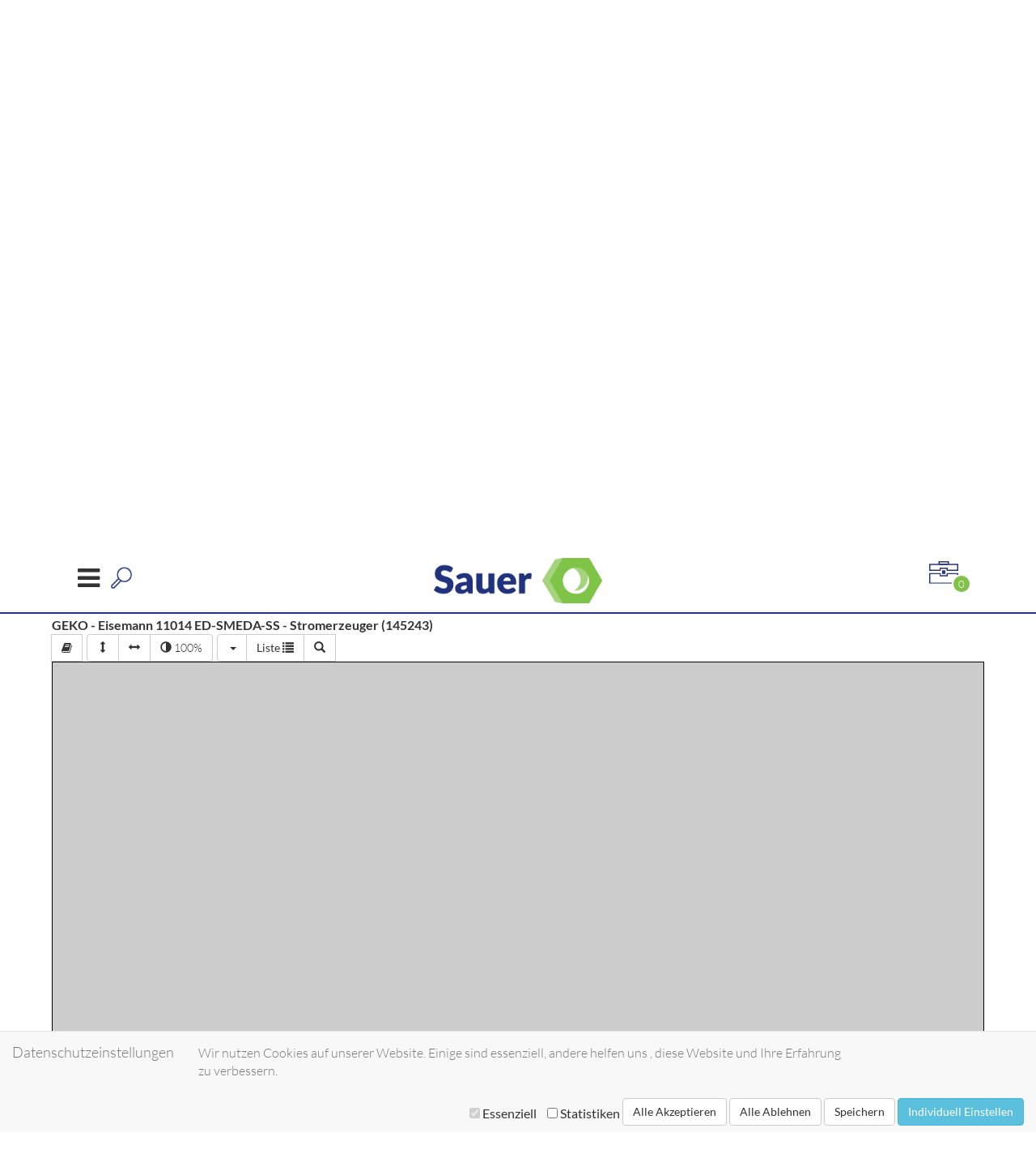

--- FILE ---
content_type: text/html; charset=UTF-8
request_url: https://shop.hans-sauer.de/de/ersatzteile/70622-geko-metallwarenfabrik-gemmingen/ger-11014ed-smeda-ss-stromerzeuger?showMap=1
body_size: 10426
content:
<!doctype html>
<html lang="de">
<head>
    <meta charset="utf-8">
            <title>Hans Sauer GmbH - Ersatzteile für GEKO - Eisemann 11014 ED-SMEDA-SS - Stromerzeuger
            </title>
    <script type="application/ld+json">
    {
      "@context": "https://schema.org",
      "@type": "BreadcrumbList",
      "itemListElement": [{
        "@type": "ListItem",
        "position": 1,

        "item": {
                "@id":"https://shop.hans-sauer.de/de/ersatzteile",
                 "name": "Ersatzteile Gerätehersteller"
        }
      },{
        "@type": "ListItem",
        "position": 2,
        "item": {
                "@id":"https://shop.hans-sauer.de/de/ersatzteile/70622-geko-metallwarenfabrik-gemmingen",
                "name": "GEKO - Eisemann"
        }
      },{
        "@type": "ListItem",
        "position": 3,
        "item":{
            "name": "11014 ED-SMEDA-SS - Stromerzeuger"
        }

      }]
    }
</script>        <meta name="description" content="Ersatzteile, Explosionszeichnung, Stückliste für  GEKO - Eisemann 11014 ED-SMEDA-SS - Stromerzeuger
            "
    />
    <meta name="token" content="bwDDruUyAinDBgeZIprbtcq8mBIfYkjBSxTnDNu7">
    <meta name="viewport" content="width=device-width, initial-scale=1.0">
    <link rel="icon" href="https://shop.hans-sauer.de/favicon.ico">

    <!--<link href="//maxcdn.bootstrapcdn.com/font-awesome/4.6.3/css/font-awesome.min.css" rel="stylesheet"  type='text/css'>-->
    <link rel="stylesheet" href="/css/font-awesome-4.7.0/css/font-awesome.min.css">
   <!-- <link href='//fonts.googleapis.com/css?family=Lato:400,700,900,300' rel='stylesheet' type='text/css'>-->
    <link href="/css/google-webfonts/css/lato.css" type="text/css" rel="stylesheet">
    <!--<link href='//fonts.googleapis.com/css?family=Dosis:400,600,700' rel='stylesheet' type='text/css'>-->
    <link href="/css/google-webfonts/css/dosis.css" type="text/css" rel="stylesheet">
    <!--<link rel="stylesheet" href="https://maxcdn.bootstrapcdn.com/bootstrap/3.3.7/css/bootstrap.min.css" integrity="sha384-BVYiiSIFeK1dGmJRAkycuHAHRg32OmUcww7on3RYdg4Va+PmSTsz/K68vbdEjh4u" crossorigin="anonymous">-->
    <link href="/bootstrap-3.3.7/dist/css/bootstrap.min.css" type="text/css" rel="stylesheet">
        <link rel="stylesheet" type="text/css" href="/build/css/prod/plugin/all-9872bfce0b.css">
    <link rel="stylesheet" type="text/css" href="/build/css/prod/all-8aa5565419.css">

    <link rel="canonical" href="https://shop.hans-sauer.de/de/ersatzteile/70622-geko-metallwarenfabrik-gemmingen/ger-11014ed-smeda-ss-stromerzeuger">

        <!-- Matomo -->
    <script type="text/javascript">
        var _paq = window._paq = window._paq || [];
        /* tracker methods like "setCustomDimension" should be called before "trackPageView" */
                _paq.push(['requireCookieConsent']);
        
        _paq.push(['trackPageView']);
        _paq.push(['enableLinkTracking']);
        
                                </script>
    <script type="text/javascript">
        (function() {
            var u="//analytics.hans-sauer.de/";
            _paq.push(['setTrackerUrl', u+'matomo.php']);
            _paq.push(['setSiteId', '1']);
            var d=document, g=d.createElement('script'), s=d.getElementsByTagName('script')[0];
            g.type='text/javascript'; g.async=true; g.src=u+'matomo.js'; s.parentNode.insertBefore(g,s);
        })();
    </script>
    <!-- End Matomo Code -->
       </head>
<body>

<div id="subHeader">

    <div class="centerBox clearFix">

        <div id="subHeaderSearchBox" class="clearFix">
            <form  action="https://shop.hans-sauer.de/de/ersatzteile" method="get" >
    <input type="text" name="qm"  class="lightButton autoSearchMachine" value="" placeholder="Gerät/ Ersatzteilliste" >
    <select name="sup" class="lightButton">
        <option value="">Hersteller (optional)</option>
        <option value="70005"
                                        >AEG, Milwaukee, Ryobi (TTI)</option>
    <option value="71662"
                                        >Arbortech</option>
    <option value="72734"
                                        >ATA Group</option>
    <option value="70006"
                                        >Atlas Copco</option>
    <option value="70137"
                                        >Baier</option>
    <option value="70120"
                                        >BeA</option>
    <option value="71731"
                                        >BeA (KMR)</option>
    <option value="77770"
                                        >Berner, BTI</option>
    <option value="70142"
                                        >Black&amp;Decker</option>
    <option value="70143"
                                        >Bosch</option>
    <option value="70147"
                                        >Bostitch</option>
    <option value="72696"
                                        >CARDI</option>
    <option value="70216"
                                        >Collomix</option>
    <option value="71693"
                                        >CP (Chicago Pneumatic)</option>
    <option value="72250"
                                        >Deprag</option>
    <option value="70567"
                                        >Desoutter</option>
    <option value="70419"
                                        >DeWalt</option>
    <option value="70317"
                                        >Dr&auml;co</option>
    <option value="70318"
                                        >Duss</option>
    <option value="71388"
                                        >Dynabrade</option>
    <option value="70402"
                                        >Eibenstock</option>
    <option value="71843"
                                        >Electrostar, Starmix</option>
    <option value="71793"
                                        >Facom</option>
    <option value="70503"
                                        >Fein</option>
    <option value="70505"
                                        >Festool (und ehem. Protool)</option>
    <option value="70518"
                                        >fischer</option>
    <option value="70016"
                                        >Flex</option>
    <option value="70622"
                                    selected
                            >GEKO - Eisemann</option>
    <option value="70608"
                                        >Gesipa</option>
    <option value="70947"
                                        >G&ouml;lz</option>
    <option value="70600"
                                        >Hamach</option>
    <option value="70730"
                                        >Hikoki (Hitachi)</option>
    <option value="77778"
                                        >H&ouml;chsmann</option>
    <option value="72630"
                                        >Hoffmann</option>
    <option value="71723"
                                        >HolzHer</option>
    <option value="70817"
                                        >IR (Ingersoll Rand)</option>
    <option value="71143"
                                        >K&uuml;nzle &amp; Tasin</option>
    <option value="71109"
                                        >L&auml;gler</option>
    <option value="71125"
                                        >Lamello</option>
    <option value="71122"
                                        >L&ouml;ser</option>
    <option value="70449"
                                        >Mafell</option>
    <option value="71220"
                                        >Makita</option>
    <option value="70794"
                                        >Mannesmann Demag</option>
    <option value="71160"
                                        >Marcrist</option>
    <option value="71623"
                                        >MAX (Max Europe)</option>
    <option value="71883"
                                        >Menzer</option>
    <option value="71224"
                                        >Metabo</option>
    <option value="70004"
                                        >Milwaukee</option>
    <option value="72212"
                                        >Nilfisk (WAP, Alto)</option>
    <option value="70326"
                                        >OEM</option>
    <option value="70355"
                                        >Rems</option>
    <option value="71729"
                                        >Rhodius</option>
    <option value="71072"
                                        >Rupes</option>
    <option value="71722"
                                        >Ryobi</option>
    <option value="72433"
                                        >Samedia</option>
    <option value="71898"
                                        >Sauer</option>
    <option value="71846"
                                        >Scheer</option>
    <option value="71836"
                                        >Schemeit</option>
    <option value="71828"
                                        >Schneider Airsystems (Druckluft)</option>
    <option value="71100"
                                        >SEF Stanley Engineered Fastening (Avdel, Masterfix)</option>
    <option value="71858"
                                        >Stanley (FATMAX)</option>
    <option value="71850"
                                        >Suhner</option>
    <option value="79990"
                                        >W&uuml;rth</option>
    <option value="72260"
                                        >Yokota, Toku, Red Rooster</option>
    </select>
    <button type="submit" class="searchSubmit" >
        <span class="fa fa-chevron-right searchSubmitChevron" aria-hidden="true"></span>
    </button>
    <!---->
</form>
<form action="https://shop.hans-sauer.de/de/produkte" method="get">
    <input type="text" name="qp" class="lightButton" placeHolder="Artikel" value="">
    <select name="sup" class="lightButton">
        <option value="">Hersteller (optional)</option>
        <option value="71662"
                                        >Arbortech</option>
    <option value="72734"
                                        >ATA Group</option>
    <option value="70203"
                                        >Atlas Copco</option>
    <option value="70137"
                                        >Baier</option>
    <option value="72651"
                                        >Baron</option>
    <option value="70122"
                                        >BDS</option>
    <option value="70120"
                                        >BeA</option>
    <option value="70142"
                                        >Black&amp;Decker</option>
    <option value="70572"
                                        >Bona</option>
    <option value="70143"
                                        >Bosch</option>
    <option value="72696"
                                        >CARDI</option>
    <option value="72207"
                                        >Carl Walter</option>
    <option value="70216"
                                        >Collomix</option>
    <option value="71693"
                                        >CP (Chicago Pneumatic)</option>
    <option value="70306"
                                        >Deprag</option>
    <option value="70567"
                                        >Desoutter</option>
    <option value="70419"
                                        >DeWalt</option>
    <option value="70317"
                                        >Dr&auml;co</option>
    <option value="70318"
                                        >Duss</option>
    <option value="71388"
                                        >Dynabrade</option>
    <option value="70402"
                                        >Eibenstock</option>
    <option value="71843"
                                        >Electrostar, Starmix</option>
    <option value="70503"
                                        >Fein</option>
    <option value="70505"
                                        >Festool (und ehem. Protool)</option>
    <option value="70016"
                                        >Flex</option>
    <option value="70622"
                                    selected
                            >GEKO - Eisemann</option>
    <option value="70608"
                                        >Gesipa</option>
    <option value="70730"
                                        >Hikoki (Hitachi)</option>
    <option value="72630"
                                        >Hoffmann</option>
    <option value="72010"
                                        >Husqvarna (Construction)</option>
    <option value="70817"
                                        >IR (Ingersoll Rand)</option>
    <option value="71109"
                                        >L&auml;gler</option>
    <option value="72744"
                                        >Lakuda</option>
    <option value="71125"
                                        >Lamello</option>
    <option value="70449"
                                        >Mafell</option>
    <option value="71220"
                                        >Makita</option>
    <option value="70794"
                                        >Mannesmann Demag</option>
    <option value="71623"
                                        >MAX (Max Europe)</option>
    <option value="71883"
                                        >Menzer</option>
    <option value="71224"
                                        >Metabo</option>
    <option value="70004"
                                        >Milwaukee</option>
    <option value="70901"
                                        >Netzleitungen und Kabel</option>
    <option value="72212"
                                        >Nilfisk (WAP, Alto)</option>
    <option value="72497"
                                        >Normteile / Druckluft und Hydraulik</option>
    <option value="71927"
                                        >Normteile / Kugellager</option>
    <option value="72074"
                                        >Normteile / O-Ringe, Dichtungen</option>
    <option value="71702"
                                        >Normteile / Schrauben</option>
    <option value="72310"
                                        >Nozar</option>
    <option value="70326"
                                        >OEM</option>
    <option value="72039"
                                        >Prevost</option>
    <option value="70355"
                                        >Rems</option>
    <option value="71717"
                                        >Rodcraft</option>
    <option value="71072"
                                        >Rupes</option>
    <option value="72433"
                                        >Samedia</option>
    <option value="71898"
                                        >Sauer</option>
    <option value="71828"
                                        >Schneider Airsystems (Druckluft)</option>
    <option value="72459"
                                        >SEF Stanley Engineered Fastening (Avdel, Masterfix)</option>
    <option value="71070"
                                        >Senco</option>
    <option value="71850"
                                        >Suhner</option>
    <option value="71267"
                                        >Trumpf</option>
    <option value="72236"
                                        >Uzin Utz, Wolff, Frank, Pallmann</option>
    <option value="70405"
                                        >Werkstattausstattung/Betriebsstoffe</option>
    <option value="72260"
                                        >Yokota, Toku, Red Rooster</option>
    </select>
    <button type="submit" class="searchSubmit" >
        <span class="fa fa-chevron-right searchSubmitChevron" aria-hidden="true"></span>
    </button>
</form>
<!--

-->        </div>

        <div id="subHeaderLoginBox" class="clearFix">

                            <b></b>
                <a href="https://shop.hans-sauer.de/de/login" class="greenButton" style="text-decoration: none; margin-right: 15px">Einloggen</a>
                <a id="toRegistry" href="https://shop.hans-sauer.de/de/register" class="darkButton greenHover">Jetzt registrieren</a>
                    </div>

    </div>

</div><header>
    <div class="centerBox clearFix">
        <div id="headerBurger">
            <span class="fa fa-bars" aria-hidden="true"></span>
        </div>
        <div id="headerCart" class="clearFix" data-url="https://shop.hans-sauer.de/de/warenkorb">
    <div id="headerCartToggle">
        <div id="headerCartIcon" class="cartpositon">
            <img alt="Warenkorb" src="https://shop.hans-sauer.de/images/warenkorb.svg" />
                                    <span>
               0
            </span>

        </div>
        <div id="headerCartInfo" style="margin-top: -1.4rem;">
            <span>Warenkorb</span>
            <span>0,00&nbsp;&euro; Netto</span>
            <span class="green">(0,00&nbsp;&euro; Brutto)</span>
        </div>
    </div>
            <div id="headerCartList">
        <a href="https://shop.hans-sauer.de/de/warenkorb/shop" class="headerCartListOpenCart lightButton">Warenkorb ansehen</a>
        </div>
    
</div>        <div id="fixedHeaderSearch">
            <a href="#">
                <img src="https://shop.hans-sauer.de/images/searchIcon.png" />
            </a>
            <div id="fixedHeaderSearchBox" class="clearFix">
                <form  action="https://shop.hans-sauer.de/de/ersatzteile" method="get" >
    <input type="text" name="qm"  class="lightButton autoSearchMachine" value="" placeholder="Gerät/ Ersatzteilliste" >
    <select name="sup" class="lightButton">
        <option value="">Hersteller (optional)</option>
        <option value="70005"
                                        >AEG, Milwaukee, Ryobi (TTI)</option>
    <option value="71662"
                                        >Arbortech</option>
    <option value="72734"
                                        >ATA Group</option>
    <option value="70006"
                                        >Atlas Copco</option>
    <option value="70137"
                                        >Baier</option>
    <option value="70120"
                                        >BeA</option>
    <option value="71731"
                                        >BeA (KMR)</option>
    <option value="77770"
                                        >Berner, BTI</option>
    <option value="70142"
                                        >Black&amp;Decker</option>
    <option value="70143"
                                        >Bosch</option>
    <option value="70147"
                                        >Bostitch</option>
    <option value="72696"
                                        >CARDI</option>
    <option value="70216"
                                        >Collomix</option>
    <option value="71693"
                                        >CP (Chicago Pneumatic)</option>
    <option value="72250"
                                        >Deprag</option>
    <option value="70567"
                                        >Desoutter</option>
    <option value="70419"
                                        >DeWalt</option>
    <option value="70317"
                                        >Dr&auml;co</option>
    <option value="70318"
                                        >Duss</option>
    <option value="71388"
                                        >Dynabrade</option>
    <option value="70402"
                                        >Eibenstock</option>
    <option value="71843"
                                        >Electrostar, Starmix</option>
    <option value="71793"
                                        >Facom</option>
    <option value="70503"
                                        >Fein</option>
    <option value="70505"
                                        >Festool (und ehem. Protool)</option>
    <option value="70518"
                                        >fischer</option>
    <option value="70016"
                                        >Flex</option>
    <option value="70622"
                                    selected
                            >GEKO - Eisemann</option>
    <option value="70608"
                                        >Gesipa</option>
    <option value="70947"
                                        >G&ouml;lz</option>
    <option value="70600"
                                        >Hamach</option>
    <option value="70730"
                                        >Hikoki (Hitachi)</option>
    <option value="77778"
                                        >H&ouml;chsmann</option>
    <option value="72630"
                                        >Hoffmann</option>
    <option value="71723"
                                        >HolzHer</option>
    <option value="70817"
                                        >IR (Ingersoll Rand)</option>
    <option value="71143"
                                        >K&uuml;nzle &amp; Tasin</option>
    <option value="71109"
                                        >L&auml;gler</option>
    <option value="71125"
                                        >Lamello</option>
    <option value="71122"
                                        >L&ouml;ser</option>
    <option value="70449"
                                        >Mafell</option>
    <option value="71220"
                                        >Makita</option>
    <option value="70794"
                                        >Mannesmann Demag</option>
    <option value="71160"
                                        >Marcrist</option>
    <option value="71623"
                                        >MAX (Max Europe)</option>
    <option value="71883"
                                        >Menzer</option>
    <option value="71224"
                                        >Metabo</option>
    <option value="70004"
                                        >Milwaukee</option>
    <option value="72212"
                                        >Nilfisk (WAP, Alto)</option>
    <option value="70326"
                                        >OEM</option>
    <option value="70355"
                                        >Rems</option>
    <option value="71729"
                                        >Rhodius</option>
    <option value="71072"
                                        >Rupes</option>
    <option value="71722"
                                        >Ryobi</option>
    <option value="72433"
                                        >Samedia</option>
    <option value="71898"
                                        >Sauer</option>
    <option value="71846"
                                        >Scheer</option>
    <option value="71836"
                                        >Schemeit</option>
    <option value="71828"
                                        >Schneider Airsystems (Druckluft)</option>
    <option value="71100"
                                        >SEF Stanley Engineered Fastening (Avdel, Masterfix)</option>
    <option value="71858"
                                        >Stanley (FATMAX)</option>
    <option value="71850"
                                        >Suhner</option>
    <option value="79990"
                                        >W&uuml;rth</option>
    <option value="72260"
                                        >Yokota, Toku, Red Rooster</option>
    </select>
    <button type="submit" class="searchSubmit" >
        <span class="fa fa-chevron-right searchSubmitChevron" aria-hidden="true"></span>
    </button>
    <!---->
</form>
<form action="https://shop.hans-sauer.de/de/produkte" method="get">
    <input type="text" name="qp" class="lightButton" placeHolder="Artikel" value="">
    <select name="sup" class="lightButton">
        <option value="">Hersteller (optional)</option>
        <option value="71662"
                                        >Arbortech</option>
    <option value="72734"
                                        >ATA Group</option>
    <option value="70203"
                                        >Atlas Copco</option>
    <option value="70137"
                                        >Baier</option>
    <option value="72651"
                                        >Baron</option>
    <option value="70122"
                                        >BDS</option>
    <option value="70120"
                                        >BeA</option>
    <option value="70142"
                                        >Black&amp;Decker</option>
    <option value="70572"
                                        >Bona</option>
    <option value="70143"
                                        >Bosch</option>
    <option value="72696"
                                        >CARDI</option>
    <option value="72207"
                                        >Carl Walter</option>
    <option value="70216"
                                        >Collomix</option>
    <option value="71693"
                                        >CP (Chicago Pneumatic)</option>
    <option value="70306"
                                        >Deprag</option>
    <option value="70567"
                                        >Desoutter</option>
    <option value="70419"
                                        >DeWalt</option>
    <option value="70317"
                                        >Dr&auml;co</option>
    <option value="70318"
                                        >Duss</option>
    <option value="71388"
                                        >Dynabrade</option>
    <option value="70402"
                                        >Eibenstock</option>
    <option value="71843"
                                        >Electrostar, Starmix</option>
    <option value="70503"
                                        >Fein</option>
    <option value="70505"
                                        >Festool (und ehem. Protool)</option>
    <option value="70016"
                                        >Flex</option>
    <option value="70622"
                                    selected
                            >GEKO - Eisemann</option>
    <option value="70608"
                                        >Gesipa</option>
    <option value="70730"
                                        >Hikoki (Hitachi)</option>
    <option value="72630"
                                        >Hoffmann</option>
    <option value="72010"
                                        >Husqvarna (Construction)</option>
    <option value="70817"
                                        >IR (Ingersoll Rand)</option>
    <option value="71109"
                                        >L&auml;gler</option>
    <option value="72744"
                                        >Lakuda</option>
    <option value="71125"
                                        >Lamello</option>
    <option value="70449"
                                        >Mafell</option>
    <option value="71220"
                                        >Makita</option>
    <option value="70794"
                                        >Mannesmann Demag</option>
    <option value="71623"
                                        >MAX (Max Europe)</option>
    <option value="71883"
                                        >Menzer</option>
    <option value="71224"
                                        >Metabo</option>
    <option value="70004"
                                        >Milwaukee</option>
    <option value="70901"
                                        >Netzleitungen und Kabel</option>
    <option value="72212"
                                        >Nilfisk (WAP, Alto)</option>
    <option value="72497"
                                        >Normteile / Druckluft und Hydraulik</option>
    <option value="71927"
                                        >Normteile / Kugellager</option>
    <option value="72074"
                                        >Normteile / O-Ringe, Dichtungen</option>
    <option value="71702"
                                        >Normteile / Schrauben</option>
    <option value="72310"
                                        >Nozar</option>
    <option value="70326"
                                        >OEM</option>
    <option value="72039"
                                        >Prevost</option>
    <option value="70355"
                                        >Rems</option>
    <option value="71717"
                                        >Rodcraft</option>
    <option value="71072"
                                        >Rupes</option>
    <option value="72433"
                                        >Samedia</option>
    <option value="71898"
                                        >Sauer</option>
    <option value="71828"
                                        >Schneider Airsystems (Druckluft)</option>
    <option value="72459"
                                        >SEF Stanley Engineered Fastening (Avdel, Masterfix)</option>
    <option value="71070"
                                        >Senco</option>
    <option value="71850"
                                        >Suhner</option>
    <option value="71267"
                                        >Trumpf</option>
    <option value="72236"
                                        >Uzin Utz, Wolff, Frank, Pallmann</option>
    <option value="70405"
                                        >Werkstattausstattung/Betriebsstoffe</option>
    <option value="72260"
                                        >Yokota, Toku, Red Rooster</option>
    </select>
    <button type="submit" class="searchSubmit" >
        <span class="fa fa-chevron-right searchSubmitChevron" aria-hidden="true"></span>
    </button>
</form>
<!--

-->            </div>
        </div>

        <div id="mainLogo">
            <a href="https://shop.hans-sauer.de/de">
                <img src="https://shop.hans-sauer.de/images/logo.png" />
            </a>
        </div>
        <div id="mainMenuWrapper" class="">
            <nav>
                <div id="menuClose">
                    <span class="fa fa-times" aria-hidden="true"></span>
                </div>
                <span id="menuTitle">Menü</span>
                <ul id="mainMenu" class="">
                    <li>
                        <a href="#" class="level0">
                            <span>Ersatzteile kaufen</span>
                        </a>
                        <div class="subMenuWrapper"  style="width: 400px;">
                            <div class="centerBox flexWrapper">
                                <div class="flexBox">
                                    <h3 class="subMenuHeader">Ersatzteilvertrieb</h3>
                                    <ul class="subMenu">
                                        <li>
                                            <a href="https://shop.hans-sauer.de/de/suchen"><span>Ersatzteile suchen</span></a>
                                        </li>
                                                                                                                                    <li>
                                                                                                    </li>
                                                                                                                                                                                <li>
                                                                                                            <a href="https://shop.hans-sauer.de/de/produkte/kabel-netzleitungen">
                                                            <span>Kabel, Netzleitungen</span>
                                                        </a>
                                                                                                    </li>
                                                                                                                                                                                <li>
                                                                                                            <a href="https://shop.hans-sauer.de/de/produkte/angebote">
                                                            <span>Angebote</span>
                                                        </a>
                                                                                                    </li>
                                                                                                                                                                                <li>
                                                                                                            <a href="https://shop.hans-sauer.de/de/produkte/angebote-maschinen">
                                                            <span>Angebote Maschinen</span>
                                                        </a>
                                                                                                    </li>
                                                                                                                                                                                                                                                                                                    <li>
                                            <a href="https://shop.hans-sauer.de/de/downloads"><span>Downloads</span></a>
                                        </li>
                                        <li>
                                            <a href="mailto:info@hans-sauer.de">Kontakt</a>
                                        </li>
                                    </ul>
                                </div>
                            </div>
                        </div>
                    </li>
                    <li>
                        <a href="#" class="level0">
                            <span>Reparatur u. Service</span>
                        </a>
                        <div class="subMenuWrapper" style="width: 400px;">
                            <div class="centerBox flexWrapper">
                                <div class="flexBox">
                                    <h3 class="subMenuHeader">Service Management</h3>
                                    <ul class="subMenu">
                                                                                <li>
                                            <a href="https://shop.hans-sauer.de/de/downloads"><span>Downloads</span></a>
                                        </li>
                                        <li>
                                            <a href="mailto:info@hans-sauer.de"><span>Kontakt</span></a>
                                        </li>
                                    </ul>
                                </div>
                            </div>
                        </div>
                    </li>
                    <li>
                        <a href="#" class="level0">
                            <span>Werkzeug kaufen</span>
                        </a>
                        <div class="subMenuWrapper" style="width: 400px;">
                            <div class="centerBox flexWrapper">
                                <div class="flexBox">
                                    <h3 class="subMenuHeader">Markenshops</h3>
                                    <ul class="subMenu">
                                                                                    <li>
                                            <p class="alert alert-danger h4" style="cursor: pointer" onclick="window.location.href='https://shop.hans-sauer.de/de/login'">
                                                    Bitte melde Dich zuerst an! <br>Dann siehst Du Deine Einkaufspreise!
                                            </p>
                                            </li>
                                                                                                                            <li>
                                                <a href="https://arbortech24.hans-sauer.de/de"><span>Arbortech</span></a>
                                            </li>
                                                                                   <li>
                                                <a href="https://baier24.hans-sauer.de/de"><span>Baier Elektrowerkzeuge</span></a>
                                            </li>
                                                                                   <li>
                                                <a href="https://fein24.hans-sauer.de/de"><span>Fein Elektrowerkzeuge</span></a>
                                            </li>
                                                                                   <li>
                                                <a href="https://tts.hans-sauer.de/de"><span>Festool Werkzeuge</span></a>
                                            </li>
                                                                                   <li>
                                                <a href="https://mafell24.hans-sauer.de/de"><span>Mafell Werkzeuge</span></a>
                                            </li>
                                                                                   <li>
                                                <a href="https://schneider24.hans-sauer.de/de"><span>Schneider Druckluft</span></a>
                                            </li>
                                                                                   <li>
                                                <a href="https://milwaukee24.hans-sauer.de/de"><span>Milwaukee Werkzeuge</span></a>
                                            </li>
                                                                                   <li>
                                                <a href="https://yokota24.hans-sauer.de/de"><span>Yokota Industriewerkzeuge</span></a>
                                            </li>
                                                                                   <li>
                                                <a href="https://shop.hans-sauer.de/de/suchen"><span>Artikel suchen</span></a>
                                            </li>
                                    </ul>
                                </div>
                            </div>
                        </div>
                    </li>
                                        <li>
                         <a href="https://www.hans-sauer.de" target="_blank" class=""><span>Über uns</span></a>
                    </li>
                </ul>
                                    <a href="https://shop.hans-sauer.de/de/login" id="mobileMenuServicePortal" class="clearFix">
                        <span>Serviceportal</span>
                        <span>
                            <img src="https://shop.hans-sauer.de/images/Einloggen.svg" />
                        </span>
                        <span>Einloggen</span>
                    </a>
                            </nav>
        </div>
    </div>
</header>
    <!--<div id="Topspaceexplo">&nbsp;</div>-->
    <div id="contentPageMainWrapper">

        <div class="row" id="contentRow">
            <div class="col-lg-12">
                <h5>
                            <span>
                                <a href="https://shop.hans-sauer.de/de">Hans Sauer</a>
                                -&gt;
                                <a id="supplierRoute"
                                   href="https://shop.hans-sauer.de/de/ersatzteile/70622-geko-metallwarenfabrik-gemmingen">GEKO - Eisemann</a>
                                ->
                                <a id="machineRoute"
                                   href="https://shop.hans-sauer.de/de/ersatzteile/70622-geko-metallwarenfabrik-gemmingen/ger-11014ed-smeda-ss-stromerzeuger">11014 ED-SMEDA-SS - Stromerzeuger
                                    
                                </a>
                            </span>
                </h5>
            </div>
            <div class="col-lg-12 frontpageSection backgroundrevert" style="padding-top: 0">

                <h1 class="listSupplier">
                    <span>Ersatzteile </span>
                    <span class="machId">(145243)</span>
                    <span class="suplMach"> GEKO - Eisemann 11014 ED-SMEDA-SS - Stromerzeuger
                                            </span>
                </h1>
                <p>Bei uns erhalten Sie Ersatzteile für
                    <span  class="suplMach">GEKO - Eisemann 11014 ED-SMEDA-SS - Stromerzeuger </span>
                    <span class="machId">(145243)</span>.
                    Bestellen Sie die benötigen Teile ganz bequem über die Stückliste
                    <span class="suplMach">GEKO - Eisemann 11014 ED-SMEDA-SS - Stromerzeuger
                                            </span>
                    oder per Klick in der
                    <span class="suplMach">GEKO - Eisemann 11014 ED-SMEDA-SS - Stromerzeuger</span>
                    Explosionszeichnung.
                </p>
            </div>
                <div class="col-lg-12 frontpageSection " style="padding-top: 0">
                <h1 class="listSupplier">
                    <span id="typeText">Explosionszeichnung</span>
                    <span class="machId">(145243)</span>
                    <span class="suplMach">GEKO - Eisemann 11014 ED-SMEDA-SS - Stromerzeuger
                                            </span>
                </h1>
                <p id="listText" style="display: none">Ihr Produkt "<span
                            class="suplMach">GEKO - Eisemann 11014 ED-SMEDA-SS - Stromerzeuger
                                            </span>" ist defekt?
                    In der Stückliste können Sie die benötigten Ersatzteile ganz einfach in der gewünschten Menge
                    nachbestellen.</p>
                <p id="exploText" style="display: block">Sie sind auf der Suche nach
                    Ersatzteilen für <span class="suplMach">GEKO - Eisemann 11014 ED-SMEDA-SS - Stromerzeuger
                                            </span>?
                    In unserer Explosionszeichnung können Sie die benötigen Ersatzteile per Klick auswählen und bequem
                    liefern lassen.</p>
            </div>


        </div>
        <div class="row">
            <!-- <div id="exploPageMainWrapper" class="col-lg-12 frontpageSection " style="padding-top: 0;position: relative">-->
            <div class="col-lg-12" id="appParent" style="margin-bottom: 10px;">
                <div id="mapApp" style="visibility: hidden">
                    <div id="maschLabel" style="font-weight: bold">GEKO - Eisemann 11014 ED-SMEDA-SS - Stromerzeuger
                                                (145243)</div>
                    <div id="mapAppToolbar" class="btn-toolbar">
                        <div class="btn-group" id="docButtons">
                            <button id="printBt" type="button" class="btn btn-default" title="drucken">
                                <span class="glyphicon glyphicon-print"></span>
                            </button>
                            <button id="pdfBt" type="button" class="btn btn-default" title="PDF herunterladen">
                                <span class="fa fa-file-pdf-o" aria-hidden="true"></span>
                            </button>
                            <button id="dokuBt" type="button" class="btn btn-default"
                                    title="Dokumentation herunterladen">
                                <span class="fa fa-book" aria-hidden="true"></span>
                            </button>
                            <button id="favBt" type="button" class="btn btn-default" title="Zeige Favoriten">
                                <span class="fa fa-star-o" aria-hidden="true"></span>
                            </button>
                            <button id="favAddBt" type="button" class="btn btn-default" title="Zu Favoriten hinzufügen">
                                <span class="fa fa-bookmark-o" aria-hidden="true"></span>
                            </button>
                        </div>
                        <div class="btn-group" id="toolbarButtons">
                            <button id="fvpBt" type="button" class="btn btn-default" title="An Fenster anpassen">
                                <span class="glyphicon glyphicon-resize-vertical"></span>
                            </button>
                            <button id="fvpwBt" type="button" class="btn btn-default" title="An Fensterbreite anpassen">
                                <span class="glyphicon glyphicon-resize-horizontal"></span>
                            </button>
                            <div class="btn-group">
                                <button id="zoomBt" type="button" class="btn btn-default dropdown-toggle"
                                        data-toggle="dropdown" title="Größe ändern">
                                    <span class="glyphicon glyphicon-adjust"></span><span id="zoomVal">&nbsp;100%</span>
                                </button>
                                <ul class="dropdown-menu">
                                    <li><input id="zoomSlider" type="range"
                                               min="10"
                                               max="200"
                                               step="10"
                                               value="100"
                                        >
                                    </li>
                                </ul>
                            </div>
                        </div>

                        <div class="btn-group">
                            <div class="btn-group">
                                <button id="listSelBt" type="button" class="btn btn-default dropdown-toggle"
                                        data-toggle="dropdown" title="Auswahl Zeichnung/Liste">
                                    <span data-bind="label"></span>&nbsp;<span class="caret"></span>
                                </button>
                                <ul id="listSel" class="dropdown-menu">
                                    <!--    <li data-drawingid="1"><a href="#">Liste 1</a></li>
                                        <li data-drawingid="2"><a href="#">Liste 2</a></li>-->
                                </ul>
                            </div>
                            <button id="changeViewBt" data-view="graph" type="button" class="btn btn-default"
                                    title="zeige Liste">
                                <span class="glyphicon glyphicon-list"></span>
                            </button>
                            <!-- <button style="display:none" data-view="list"  type="button" class="btn btn-default changeViewBt" title="Zeige Zeichnung / zeige Liste">
                                <span class="glyphicon glyphicon-picture"></span>
                             </button>-->
                            <button id="searchBt" type="button" class="btn btn-default" title="Suche">
                                <span class="glyphicon glyphicon-search"></span>
                            </button>

                            <button id="fullScreenBt" type="button" class="btn btn-default" title="maximieren">
                                <span class="glyphicon glyphicon-fullscreen"></span>
                            </button>
                        </div>

                    </div>
                    <div id="mapAppStage">
                        <div id="favPanel" class="panel panel-default">
                            <button type="button" class="close">&times;</button>
                            <div class="panel-heading">

                                <h3>Favoriten</h3>
                            </div>
                            <div class="panel-body">
                                <div>
                                    <table id="favTable" class="table "></table>
                                </div>
                            </div>
                        </div>

                        <div id="searchPanel" class="panel panel-default">
                            <button type="button" class="close">&times;</button>
                            <div class="panel-body">
                                <table id="sresultTable" class="table ersatzteileSearchResults"></table>
                            </div>
                        </div>
                        <div id="mapArea">
                            <div id="infoPanel" class="expanel expanel-default"></div>
                            <div id="orderPanel" class="expanel expanel-default"></div>
                        </div>
                        <div id="listArea">
                            <table id="etable" class="table ersatzteileSearchResults"></table>
                        </div>
                    </div>
                </div>
            </div>

           <div class="col-lg12">


    <h3 style="padding:0">Wir sind Ihr Onlineshop für Ersatzteile von
        GEKO - Eisemann 11014 ED-SMEDA-SS - Stromerzeuger
            </h3>
    <p>
        Bei uns können Sie die Ersatzteile ganz einfach auswählen und bestellen.
        Häufige Suchanfragen:
        <span class="suplMach">GEKO - Eisemann 11014 ED-SMEDA-SS - Stromerzeuger
                                </span> defekt,
        <span class="suplMach">
                        GEKO - Eisemann 11014 ED-SMEDA-SS - Stromerzeuger
                                </span> kaputt,
        <span class="suplMach">
                        GEKO - Eisemann 11014 ED-SMEDA-SS - Stromerzeuger
                                </span> funktioniert nicht,
        <span class="suplMach">GEKO - Eisemann 11014 ED-SMEDA-SS - Stromerzeuger
                                </span> Ersatzteile.
    </p>


    
                                    <h3 style="padding:0">Reparatur, Instandsetzung, Garantie und Gew&auml;hrleistung 11014 ED-S/MEDA-SS - Stromerzeuger in unserem Servicecenter</h3>
                <p> Leider k&ouml;nnen wir nur Reparaturen au&szlig;erhalb der Garantiezeit f&uuml;r das Produkt 11014 ED-S/MEDA-SS - Stromerzeuger erbringen. Sie k&ouml;nnen Ihre kostenpflichtige Reparatur &uuml;ber unsere Internetseite anmelden und einen Paketaufkleber f&uuml;r die Abwicklung herunterladen.</p>
                                                                                    <h3 style="padding:0">Die h&auml;ufigsten Defekte oder Sch&auml;den bei 11014 ED-S/MEDA-SS - Stromerzeuger</h3>
                <p style="margin-bottom: 0;padding-bottom: 0">Leider liegen uns keine ausreichenden statistischen Daten f&uuml;r 11014 ED-S/MEDA-SS - Stromerzeuger vor, um Fehlerschwerpunkte zu benennen. Bitte nutzen Sie die Explosionszeichnung, um anhand des konkreten Schadensbildes f&uuml;r Ihr Ger&auml;t die richtigen Ersatzteile zu ermitteln.</p>
                                
    

</div>        </div>
    </div>

<footer>
    <div id="footerMenuWrapper" class="flexWrapper centerWideBox ">
        <div class="footerBox">
            <h3>
                <span>Hans Sauer GmbH</span>
            </h3>
            <p>
                Die clevere Lösung.
            </p>
            <dl>
                <dt><span class="fa fa-map-marker" aria-hidden="true"></span></dt>
                <dd><a href="https://maps.google.com/maps?daddr=Barkhausenweg+8+22339+Hamburg" target="_blank">
                        Barkhausenweg 8<br>22339 Hamburg<br />Deutschland
                    </a>
                </dd>
                <dt><span class="fa fa-envelope" aria-hidden="true"></span></dt>
                <dd><a href="mailto:info@hans-sauer.de">info@hans-sauer.de</a></dd>
                <dt><span class="fa fa-phone" aria-hidden="true"></span></dt>
                <dd><a href="tel:+49405389920">+49-(0)40-538- 992 -0</a></dd>
                <dt><span class="fa fa-home" aria-hidden="true"></span></dt>
                <dd><a href="https://www.hans-sauer.de" target="_blank">www.hans-sauer.de</a></dd>
                <dt><span class="fa fa-life-ring" aria-hidden="true"></span></dt>
                <dd><a href="https://www.hans-sauer.de/kontakt/" target="_blank">Kontakt</a></dd>
            </dl>
        </div>
        <div class="footerBox">
            <h3>
                <span>Über uns</span>
            </h3>
            <ul class="footerMenu">
                <li>
                    <a href="https://shop.hans-sauer.de/de/agb">
                        <span>AGB</span>
                    </a>
                </li>
                <li>
                    <a href="https://shop.hans-sauer.de/de/impressum">
                        <span>Impressum</span>
                    </a>
                </li>
                <li>
                    <a href="https://shop.hans-sauer.de/de/versandkosten">
                        <span>Versandkosten</span>
                    </a>
                </li>
                <li>
                    <a href="https://shop.hans-sauer.de/de/datenschutz">
                        <span>Datenschutz</span>
                    </a>
                </li>
                <li>
                    <a href="#" onclick="update_popup();return false">Datenschutzeinstellungen</a>
                </li>
                <li>
                    <a href="https://www.hans-sauer.de" target="_blank">
                        <span>Hans-Sauer GmbH</span>
                    </a>
                </li>
            </ul>
        </div>
        <div class="footerBox ">
            <h3>
                <span>Konto</span>
            </h3>
            <ul class="footerMenu">
<!--                <li>
                    <a href="https://shop.hans-sauer.de/de/service">
                        <span>Mein Serviceportal</span>
                    </a>
                </li> -->
                <li><a href="https://shop.hans-sauer.de/de/service/orders">Meine Bestellungen</a></li>
                <li><a href="https://shop.hans-sauer.de/de/service/repairs">Meine Reparaturen</a></li>
                <li><a href="https://shop.hans-sauer.de/de/service/addressbook">Mein Adressbuch</a></li>
                <li><a href="https://shop.hans-sauer.de/de/profile">Meine Daten</a></li>
                <li>
                    <a href="https://shop.hans-sauer.de/de/widerruf">
                        <span>Widerrufsrecht</span>
                    </a>
                </li>
            </ul>
        </div>
        <div class="footerBox">
            <h3>
                <span>Shop</span>
            </h3>
            <ul class="footerMenu">
                <li><a href="https://shop.hans-sauer.de/de/ersatzteile">Gerätehersteller Ersatzteile</a></li>
                <li><a href="https://shop.hans-sauer.de/de/markenshops">Markenshops</a></li>
            </ul>
        </div>
    </div>
    <div id="footerPayment">
        <img src="https://shop.hans-sauer.de/images/logoPaypal.svg" />
    </div>
    <div id="footerCopyright">
        <p>Copyright &copy; Hans Sauer GmbH</p>
    </div>
</footer>



<script src="/js/jquery-3.5.1.min.js"> </script>
<script src="/bootstrap-3.3.7/dist/js/bootstrap.min.js"></script>
<script type="text/javascript" src="/build/js/prod/common-3b7fa379b6.js"></script>




    <script type="text/javascript" src="/build/js/prod/footable-557d85b65e.js"></script>
    <script type="text/javascript" src="/build/js/prod/api-3ddfdca453.js"></script>
    <script type="text/javascript" src="/build/js/prod/mapapp-33f3b1a314.js"></script>

    <script type="text/javascript">
        $(document).ready(function () {
            $('#mapApp').css('visibility', 'visible');
            sauerApi = sauerApi('', 'de', '', '7+K(K-vsGd}bRK9t');
            ErsatzteilApp.init('', 'de', '145243', '1452431', '0', '1');
            // var map=new ExpZeich({});
        });
    </script>
    <script type="text/html" id="infoTemplate">

        <div class="hs-popup" style="width: 240px;">
            <button type="button" class="close clickOnly">&times;</button>
            <div class="hs-popup__title hs-title" data-content-append="posnum">Position&nbsp;</div>
            <div class="hs-popup__data">

                <table class="hs-popup__data-table">
                    <tbody>
                    <tr class="hs-popup__row">
                        <!--                  <td colspan="2" class="data__cell data__label availableOnly">Artikelbezeichnung:<br> -->
                        <td colspan="2" class="data__cell data__label availableOnly">
                            <a data-content="product.name" data-href="product.webUrl"
                               style="font-weight: bold; color: #81c249; font-size: 1rem;"></a>
                        </td>
                    </tr>
                                           <tr class="hs-popup__row buyableOnly">
                            <td class="data__cell data__label">Artikelnr.:</td>
                            <td class="data__cell data__value">
                                <a data-content="product.sku" data-href="product.webUrl" style="color: #27347a;">></a>
                            </td>
                        </tr>
                                     <tr class="hs-popup__row buyableOnly">
                        <td class="data__cell data__label">Preis brutto:</td>
                        <td class="data__cell data__value" data-content="product.gross_price"></td>
                    </tr>
                    <tr class="hs-popup__row buyableOnly">
                        <td class="data__cell data__label">Preis netto:</td>
                        <td class="data__cell data__value" data-content="product.price"></td>
                    </tr>
                    <tr class="hs-popup__row buyableOnly listprice">
                        <td class="data__cell data__label">Listenpreis netto:</td>
                        <td class="data__cell data__value" data-content="product.list_price"></td>
                    </tr>
                    </tbody>
                </table>
            </div>

            <div class="hs-popup__stock"
                 data-template-bind='[{"attribute":"class","value":"product.available","formatter":"AvailableProps","formatOptions":"css"}]'>
                <div class="stock__info">
                    <span class="stock__icon"></span>
                    <span class="stock__text"
                          data-template-bind='[{"attribute":"content","value":"product.available","formatter":"AvailableProps","formatOptions":"txt"}]'></span>
                </div>
                <div class="stock__date buyableOnly" data-content="product.delivery_days"
                     data-format="DeliveryDays"></div>
                <div><img width="100%" data-src="product.imgUrl" data-alt="product.name"/></div>
            </div>
            <div class="hs-popup__add-to-basket orderOnly" data-content="this" data-format="nestedTemplateFormatter"
                 data-format-options="#basketForm">

            </div>
        </div>
    </script>
    <script id="basketForm" type="text/html">
        <form data-app="true" class="putbasket" method="post"
              data-template-bind='[{"attribute":"action","value":"product.cartUrl"},{"attribute":"data-hid","value":"id"}]'>
            <span data-content="product" data-format="BasketProps" data-format-options="txt"></span>
            <input data-value="id" type="hidden" name="hid">
            <input class="hs-number-input hs-number-input--inverted hs-popup__add-to-basket-amount"
                   data-template-bind='[{"attribute":"value","value":"this","formatter":"BasketQty"}]' type="text"
                   readonly name="qty">
        </form>

    </script>


    <script>
    function euCookieConsentSetCheckboxesByClassName(classname,checked) {
        var checkboxes = document.getElementsByClassName(classname);
        for (var i = 0; i < checkboxes.length; i++) {
            if(checked) {
                checkboxes[i].setAttribute('checked', 'checked');
                checkboxes[i].checked = true;
            }
            else{
                checkboxes[i].removeAttribute('checked');
                checkboxes[i].checked = false;
            }
        }
    }

</script>
<style>
    body {
    /*    padding-bottom: 70px;
        height: auto*/
    }
</style>

<div id="consentPopUp" style="z-index: 100000;"
     class="modal fade cookie_consent"  role="dialog">
    <div class="modal-dialog">
        <div class="modal-content">
            <div class="modal-header">
                <button type="button" class="close" data-dismiss="modal" aria-hidden="true">&times;</button>
                                                    <h3 class="modal-title">
                                                                            Datenschutzeinstellungen
                                            </h3>
                            </div>
            <div class="modal-body">
                <p class="text-info">
                            Hier findest Du eine &Uuml;bersicht &uuml;ber alle verwendeten Cookies. W&auml;hle aus, welche Cookies Du zulassen m&ouml;chtest.
                    </p>
    
        <form action="/saveTheCookie" method="POST" id="cookieForm">



                                                                                                                    <fieldset  disabled >
                            <legend class="cookie_consent">
                                <span class="h4">
                                                                            Essenziell
                                                                    </span>
                                <br>
                                                                <span class="txt">
                                    
                                                                                    Essenzielle Cookies erm&ouml;glichen grundlegende Funktionen und sind f&uuml;r die einwandfreie Funktion der Website erforderlich.
                                                                                                            </span>
                            </legend>
                                                                                        <div class="form-group">
                                                                        
                                                                        <label class="h5" for="sauer_session">
                                    <input type="checkbox" id="sauer_session" name="sauer_session"  value="1"  checked="checked" disabled="disabled" class="eu-cookie-consent-cookie"  >
                                                                                    sauer_session Cookie: Dieses Cookie dient dazu Nutzer an unserem Server zu identifizieren. Ohne dieses Cookie kann diese Seite nicht fehlerfrei benutzt werden
                                                                            </label>
                                                                                                                    <input type="hidden" name="sauer_session" value="1">
                                    
                                </div>
                                                        <div class="form-group">
                                                                        
                                                                        <label class="h5" for="xsrf-token">
                                    <input type="checkbox" id="xsrf-token" name="xsrf-token"  value="1"  checked="checked" disabled="disabled" class="eu-cookie-consent-cookie"  >
                                                                                    XSRF-Token Cookie: Dieses Cookie sch&uuml;tzt vor Angreifern die Versuchen Anfragen in Deinem Namen durchzuf&uuml;hren.
                                                                            </label>
                                                                                                                    <input type="hidden" name="xsrf-token" value="1">
                                    
                                </div>
                                                        <div class="form-group">
                                                                        
                                                                        <label class="h5" for="sauer_cookie_consent">
                                    <input type="checkbox" id="sauer_cookie_consent" name="sauer_cookie_consent"  value="1"  checked="checked" disabled="disabled" class="eu-cookie-consent-cookie"  >
                                                                                    sauer_cookie_consent Cookie: Dieses Cookie speichert deine Auswahl bez&uuml;glich der Cookies.
                                                                            </label>
                                                                                                                    <input type="hidden" name="sauer_cookie_consent" value="1">
                                    
                                </div>
                                                            </fieldset>
                                                                                                                    <fieldset >
                            <legend class="cookie_consent">
                                <span class="h4">
                                                                            Statistiken
                                                                    </span>
                                <br>
                                                                <span class="txt">
                                    
                                                                                    Statistik Cookies erfassen Informationen anonym. Diese Informationen helfen uns zu verstehen, wie unsere Besucher unsere Website nutzen.
                                                                                                            </span>
                            </legend>
                                                                                        <div class="form-group">
                                                                        
                                                                        <label class="h5" for="matomo">
                                    <input type="checkbox" id="matomo" name="matomo"  value="1"  >
                                                                                    Matomo setzt cookies, aber nur wenn du willst.
                                                                            </label>
                                                                            
                                </div>
                                                            </fieldset>
            
    </form>
           </div>
        <div class="modal-footer ">
                            <button type="submit" class="btn btn-default  " form="cookieForm" onclick="euCookieConsentSetCheckboxesByClassName('eu-cookie-consent-cookie',true);" style="float:none;width:auto;margin-left: auto">

                                            Alle Akzeptieren
                                    </button>
                            <button type="submit" class="btn btn-default" form="cookieForm" onclick="euCookieConsentSetCheckboxesByClassName('eu-cookie-consent-cookie',false);" style="float:none;width:auto;margin-left: auto">
                                            Notwendige  akzeptieren
                                </button>
            <button id="saveButton" type="submit" class="btn btn-default" form="cookieForm" style="float:none;width:auto;margin-left: auto">
                                    Speichern
                            </button>
        </div>

            </div><!-- /.modal-content -->
        </div><!-- /.modal-dialog -->
</div><!-- /.modal -->

<div class="navbar navbar-default navbar-fixed-bottom  show">
    <div class="container-fluid">
        <div class="navbar-header">
            <button type="button" class="navbar-toggle " data-toggle="collapse" data-target="#cookie-consent"
                    aria-expanded="false">
                <span class="sr-only">Toggle navigation</span>
                <span class="icon-bar"></span>
                <span class="icon-bar"></span>
                <span class="icon-bar"></span>
            </button>
                            <span class="navbar-brand">
                                             Datenschutzeinstellungen
                                    </span>
                    </div>
        <div class="collapse show navbar-collapse" id="cookie-consent">
                            <p class="navbar-text navbar-left" style="max-width: 800px">
                                            Wir nutzen Cookies auf unserer Website. Einige sind essenziell, andere helfen uns , diese Website und Ihre Erfahrung zu verbessern.
                                    </p>
            

                <form method="POST" action="https://shop.hans-sauer.de/cookieGroupConsent" class="navbar-form navbar-right">
                <div class="form-group">
                    <div class="checkbox">
                                                    <label class="checkbox-inline">
                                <input  type="checkbox" name='essential' value="1"
                                                                              disabled checked
                                                                        >
                                                                    <input type="hidden" name="essential" value="1">
                                                                Essenziell
                            </label>
                                                    <label class="checkbox-inline">
                                <input  type="checkbox" name='statistics' value="1"
                                                                                   class='consent-group'
                                                                        >
                                                                Statistiken
                            </label>
                                            </div>

                </div>
                    <button type="submit" onclick="euCookieConsentSetCheckboxesByClassName('consent-group',true);"
                        class="btn btn-default">Alle Akzeptieren
                    </button>
                    <button type="submit" onclick="euCookieConsentSetCheckboxesByClassName('consent-group',false);"
                            class="btn btn-default">Alle Ablehnen
                    </button>
                    <button type="submit" class="btn btn-default">Speichern</button>
                    <button class="btn btn-info" type="button" data-toggle="modal" data-target="#consentPopUp">Individuell Einstellen</button>
            </form>
           <!-- <ul class="nav navbar-nav navbar-left">
                <li>
                    <button class="btn-link" data-toggle="modal" data-target="#consentPopUp">Individuell Einstellen
                    </button>
                </li>
            </ul>-->

        </div>
    </div>
</div>


    <div id="update_popup_container"></div>
<script>
    function update_popup() {
        var xhr = new XMLHttpRequest();
        xhr.onload = function () {
            if (xhr.status >= 200 && xhr.status < 300) {
                var element = document.getElementById('update_popup_container');
                element.innerHTML = xhr.response;
                console.log('success! vendor', xhr);
            } else {
                console.log('The request failed!');
            }
        }
        xhr.open('POST', 'https://shop.hans-sauer.de/saveTheCookie/update');
        xhr.send();
    }

    function euCookieConsentSetCheckboxesByClassName(classname) {
        var checkboxes = document.getElementsByClassName('eu-cookie-consent-cookie');
        for (i = 0; i < checkboxes.length; i++) {
            checkboxes[i].setAttribute('checked', 'checked');
            checkboxes[i].checked = true;
        }
        document.getElementById("eu-cookie-consent-form").requestSubmit();
    }
</script>

</body>
</html>

--- FILE ---
content_type: text/css
request_url: https://shop.hans-sauer.de/css/google-webfonts/css/lato.css
body_size: 520
content:
/* lato-300 - latin-ext_latin */
@font-face {
    font-family: 'Lato';
    font-style: normal;
    font-weight: 300;
    src: url('../fonts/lato-v23-latin-ext_latin/lato-v23-latin-ext_latin-300.eot'); /* IE9 Compat Modes */
    src: local(''),
    url('../fonts/lato-v23-latin-ext_latin/lato-v23-latin-ext_latin-300.eot?#iefix') format('embedded-opentype'), /* IE6-IE8 */
    url('../fonts/lato-v23-latin-ext_latin/lato-v23-latin-ext_latin-300.woff2') format('woff2'), /* Super Modern Browsers */
    url('../fonts/lato-v23-latin-ext_latin/lato-v23-latin-ext_latin-300.woff') format('woff'), /* Modern Browsers */
    url('../fonts/lato-v23-latin-ext_latin/lato-v23-latin-ext_latin-300.ttf') format('truetype'), /* Safari, Android, iOS */
    url('../fonts/lato-v23-latin-ext_latin/lato-v23-latin-ext_latin-300.svg#Lato') format('svg'); /* Legacy iOS */
}
/* lato-300italic - latin-ext_latin */
@font-face {
    font-family: 'Lato';
    font-style: italic;
    font-weight: 300;
    src: url('../fonts/lato-v23-latin-ext_latin/lato-v23-latin-ext_latin-300italic.eot'); /* IE9 Compat Modes */
    src: local(''),
    url('../fonts/lato-v23-latin-ext_latin/lato-v23-latin-ext_latin-300italic.eot?#iefix') format('embedded-opentype'), /* IE6-IE8 */
    url('../fonts/lato-v23-latin-ext_latin/lato-v23-latin-ext_latin-300italic.woff2') format('woff2'), /* Super Modern Browsers */
    url('../fonts/lato-v23-latin-ext_latin/lato-v23-latin-ext_latin-300italic.woff') format('woff'), /* Modern Browsers */
    url('../fonts/lato-v23-latin-ext_latin/lato-v23-latin-ext_latin-300italic.ttf') format('truetype'), /* Safari, Android, iOS */
    url('../fonts/lato-v23-latin-ext_latin/lato-v23-latin-ext_latin-300italic.svg#Lato') format('svg'); /* Legacy iOS */
}
/* lato-regular - latin-ext_latin */
@font-face {
    font-family: 'Lato';
    font-style: normal;
    font-weight: 400;
    src: url('../fonts/lato-v23-latin-ext_latin/lato-v23-latin-ext_latin-regular.eot'); /* IE9 Compat Modes */
    src: local(''),
    url('../fonts/lato-v23-latin-ext_latin/lato-v23-latin-ext_latin-regular.eot?#iefix') format('embedded-opentype'), /* IE6-IE8 */
    url('../fonts/lato-v23-latin-ext_latin/lato-v23-latin-ext_latin-regular.woff2') format('woff2'), /* Super Modern Browsers */
    url('../fonts/lato-v23-latin-ext_latin/lato-v23-latin-ext_latin-regular.woff') format('woff'), /* Modern Browsers */
    url('../fonts/lato-v23-latin-ext_latin/lato-v23-latin-ext_latin-regular.ttf') format('truetype'), /* Safari, Android, iOS */
    url('../fonts/lato-v23-latin-ext_latin/lato-v23-latin-ext_latin-regular.svg#Lato') format('svg'); /* Legacy iOS */
}
/* lato-italic - latin-ext_latin */
@font-face {
    font-family: 'Lato';
    font-style: italic;
    font-weight: 400;
    src: url('../fonts/lato-v23-latin-ext_latin/lato-v23-latin-ext_latin-italic.eot'); /* IE9 Compat Modes */
    src: local(''),
    url('../fonts/lato-v23-latin-ext_latin/lato-v23-latin-ext_latin-italic.eot?#iefix') format('embedded-opentype'), /* IE6-IE8 */
    url('../fonts/lato-v23-latin-ext_latin/lato-v23-latin-ext_latin-italic.woff2') format('woff2'), /* Super Modern Browsers */
    url('../fonts/lato-v23-latin-ext_latin/lato-v23-latin-ext_latin-italic.woff') format('woff'), /* Modern Browsers */
    url('../fonts/lato-v23-latin-ext_latin/lato-v23-latin-ext_latin-italic.ttf') format('truetype'), /* Safari, Android, iOS */
    url('../fonts/lato-v23-latin-ext_latin/lato-v23-latin-ext_latin-italic.svg#Lato') format('svg'); /* Legacy iOS */
}
/* lato-700 - latin-ext_latin */
@font-face {
    font-family: 'Lato';
    font-style: normal;
    font-weight: 700;
    src: url('../fonts/lato-v23-latin-ext_latin/lato-v23-latin-ext_latin-700.eot'); /* IE9 Compat Modes */
    src: local(''),
    url('../fonts/lato-v23-latin-ext_latin/lato-v23-latin-ext_latin-700.eot?#iefix') format('embedded-opentype'), /* IE6-IE8 */
    url('../fonts/lato-v23-latin-ext_latin/lato-v23-latin-ext_latin-700.woff2') format('woff2'), /* Super Modern Browsers */
    url('../fonts/lato-v23-latin-ext_latin/lato-v23-latin-ext_latin-700.woff') format('woff'), /* Modern Browsers */
    url('../fonts/lato-v23-latin-ext_latin/lato-v23-latin-ext_latin-700.ttf') format('truetype'), /* Safari, Android, iOS */
    url('../fonts/lato-v23-latin-ext_latin/lato-v23-latin-ext_latin-700.svg#Lato') format('svg'); /* Legacy iOS */
}
/* lato-700italic - latin-ext_latin */
@font-face {
    font-family: 'Lato';
    font-style: italic;
    font-weight: 700;
    src: url('../fonts/lato-v23-latin-ext_latin/lato-v23-latin-ext_latin-700italic.eot'); /* IE9 Compat Modes */
    src: local(''),
    url('../fonts/lato-v23-latin-ext_latin/lato-v23-latin-ext_latin-700italic.eot?#iefix') format('embedded-opentype'), /* IE6-IE8 */
    url('../fonts/lato-v23-latin-ext_latin/lato-v23-latin-ext_latin-700italic.woff2') format('woff2'), /* Super Modern Browsers */
    url('../fonts/lato-v23-latin-ext_latin/lato-v23-latin-ext_latin-700italic.woff') format('woff'), /* Modern Browsers */
    url('../fonts/lato-v23-latin-ext_latin/lato-v23-latin-ext_latin-700italic.ttf') format('truetype'), /* Safari, Android, iOS */
    url('../fonts/lato-v23-latin-ext_latin/lato-v23-latin-ext_latin-700italic.svg#Lato') format('svg'); /* Legacy iOS */
}
/* lato-900 - latin-ext_latin */
@font-face {
    font-family: 'Lato';
    font-style: normal;
    font-weight: 900;
    src: url('../fonts/lato-v23-latin-ext_latin/lato-v23-latin-ext_latin-900.eot'); /* IE9 Compat Modes */
    src: local(''),
    url('../fonts/lato-v23-latin-ext_latin/lato-v23-latin-ext_latin-900.eot?#iefix') format('embedded-opentype'), /* IE6-IE8 */
    url('../fonts/lato-v23-latin-ext_latin/lato-v23-latin-ext_latin-900.woff2') format('woff2'), /* Super Modern Browsers */
    url('../fonts/lato-v23-latin-ext_latin/lato-v23-latin-ext_latin-900.woff') format('woff'), /* Modern Browsers */
    url('../fonts/lato-v23-latin-ext_latin/lato-v23-latin-ext_latin-900.ttf') format('truetype'), /* Safari, Android, iOS */
    url('../fonts/lato-v23-latin-ext_latin/lato-v23-latin-ext_latin-900.svg#Lato') format('svg'); /* Legacy iOS */
}
/* lato-900italic - latin-ext_latin */
@font-face {
    font-family: 'Lato';
    font-style: italic;
    font-weight: 900;
    src: url('../fonts/lato-v23-latin-ext_latin/lato-v23-latin-ext_latin-900italic.eot'); /* IE9 Compat Modes */
    src: local(''),
    url('../fonts/lato-v23-latin-ext_latin/lato-v23-latin-ext_latin-900italic.eot?#iefix') format('embedded-opentype'), /* IE6-IE8 */
    url('../fonts/lato-v23-latin-ext_latin/lato-v23-latin-ext_latin-900italic.woff2') format('woff2'), /* Super Modern Browsers */
    url('../fonts/lato-v23-latin-ext_latin/lato-v23-latin-ext_latin-900italic.woff') format('woff'), /* Modern Browsers */
    url('../fonts/lato-v23-latin-ext_latin/lato-v23-latin-ext_latin-900italic.ttf') format('truetype'), /* Safari, Android, iOS */
    url('../fonts/lato-v23-latin-ext_latin/lato-v23-latin-ext_latin-900italic.svg#Lato') format('svg'); /* Legacy iOS */
}

--- FILE ---
content_type: text/css
request_url: https://shop.hans-sauer.de/css/google-webfonts/css/dosis.css
body_size: 378
content:
/* dosis-regular - latin-ext_latin */
@font-face {
    font-family: 'Dosis';
    font-style: normal;
    font-weight: 400;
    src: url('../fonts/dosis-v27-latin-ext_latin/dosis-v27-latin-ext_latin-regular.eot'); /* IE9 Compat Modes */
    src: local(''),
    url('../fonts/dosis-v27-latin-ext_latin/dosis-v27-latin-ext_latin-regular.eot?#iefix') format('embedded-opentype'), /* IE6-IE8 */
    url('../fonts/dosis-v27-latin-ext_latin/dosis-v27-latin-ext_latin-regular.woff2') format('woff2'), /* Super Modern Browsers */
    url('../fonts/dosis-v27-latin-ext_latin/dosis-v27-latin-ext_latin-regular.woff') format('woff'), /* Modern Browsers */
    url('../fonts/dosis-v27-latin-ext_latin/dosis-v27-latin-ext_latin-regular.ttf') format('truetype'), /* Safari, Android, iOS */
    url('../fonts/dosis-v27-latin-ext_latin/dosis-v27-latin-ext_latin-regular.svg#Dosis') format('svg'); /* Legacy iOS */
}
/* dosis-600 - latin-ext_latin */
@font-face {
    font-family: 'Dosis';
    font-style: normal;
    font-weight: 600;
    src: url('../fonts/dosis-v27-latin-ext_latin/dosis-v27-latin-ext_latin-600.eot'); /* IE9 Compat Modes */
    src: local(''),
    url('../fonts/dosis-v27-latin-ext_latin/dosis-v27-latin-ext_latin-600.eot?#iefix') format('embedded-opentype'), /* IE6-IE8 */
    url('../fonts/dosis-v27-latin-ext_latin/dosis-v27-latin-ext_latin-600.woff2') format('woff2'), /* Super Modern Browsers */
    url('../fonts/dosis-v27-latin-ext_latin/dosis-v27-latin-ext_latin-600.woff') format('woff'), /* Modern Browsers */
    url('../fonts/dosis-v27-latin-ext_latin/dosis-v27-latin-ext_latin-600.ttf') format('truetype'), /* Safari, Android, iOS */
    url('../fonts/dosis-v27-latin-ext_latin/dosis-v27-latin-ext_latin-600.svg#Dosis') format('svg'); /* Legacy iOS */
}
/* dosis-700 - latin-ext_latin */
@font-face {
    font-family: 'Dosis';
    font-style: normal;
    font-weight: 700;
    src: url('../fonts/dosis-v27-latin-ext_latin/dosis-v27-latin-ext_latin-700.eot'); /* IE9 Compat Modes */
    src: local(''),
    url('../fonts/dosis-v27-latin-ext_latin/dosis-v27-latin-ext_latin-700.eot?#iefix') format('embedded-opentype'), /* IE6-IE8 */
    url('../fonts/dosis-v27-latin-ext_latin/dosis-v27-latin-ext_latin-700.woff2') format('woff2'), /* Super Modern Browsers */
    url('../fonts/dosis-v27-latin-ext_latin/dosis-v27-latin-ext_latin-700.woff') format('woff'), /* Modern Browsers */
    url('../fonts/dosis-v27-latin-ext_latin/dosis-v27-latin-ext_latin-700.ttf') format('truetype'), /* Safari, Android, iOS */
    url('../fonts/dosis-v27-latin-ext_latin/dosis-v27-latin-ext_latin-700.svg#Dosis') format('svg'); /* Legacy iOS */
}

--- FILE ---
content_type: text/css
request_url: https://shop.hans-sauer.de/build/css/prod/plugin/all-9872bfce0b.css
body_size: 49031
content:
table.footable-details,table.footable>thead>tr.footable-filtering>th div.form-group{margin-bottom:0}form.putbasket .hs-number-field__button:focus,form.putbasket .hs-number-field__input:focus{outline:0}table.footable,table.footable-details{position:relative;width:100%;border-spacing:0;border-collapse:collapse}table.footable-hide-fouc{display:none}table>tbody>tr>td>span.footable-toggle{margin-right:8px;opacity:.3}table>tbody>tr>td>span.footable-toggle.last-column{margin-left:8px;float:right}table.table-condensed>tbody>tr>td>span.footable-toggle{margin-right:5px}table.footable-details>tbody>tr>th:nth-child(1){min-width:40px;width:120px}table.footable-details>tbody>tr>td:nth-child(2){word-break:break-all}table.footable-details>tbody>tr:first-child>td,table.footable-details>tbody>tr:first-child>th,table.footable-details>tfoot>tr:first-child>td,table.footable-details>tfoot>tr:first-child>th,table.footable-details>thead>tr:first-child>td,table.footable-details>thead>tr:first-child>th{border-top-width:0}table.footable-details.table-bordered>tbody>tr:first-child>td,table.footable-details.table-bordered>tbody>tr:first-child>th,table.footable-details.table-bordered>tfoot>tr:first-child>td,table.footable-details.table-bordered>tfoot>tr:first-child>th,table.footable-details.table-bordered>thead>tr:first-child>td,table.footable-details.table-bordered>thead>tr:first-child>th{border-top-width:1px}div.footable-loader{vertical-align:middle;text-align:center;height:300px;position:relative}div.footable-loader>span.fooicon{display:inline-block;opacity:.3;font-size:30px;line-height:32px;width:32px;height:32px;margin-top:-16px;margin-left:-16px;position:absolute;top:50%;left:50%;-webkit-animation:fooicon-spin-r 2s infinite linear;animation:fooicon-spin-r 2s infinite linear}table.footable>tbody>tr.footable-empty>td{vertical-align:middle;text-align:center;font-size:30px}table.footable>tbody>tr>td,table.footable>tbody>tr>th{display:none}table.footable>tbody>tr.footable-detail-row>td,table.footable>tbody>tr.footable-detail-row>th,table.footable>tbody>tr.footable-empty>td,table.footable>tbody>tr.footable-empty>th{display:table-cell}@-webkit-keyframes fooicon-spin-r{0%{-webkit-transform:rotate(0);transform:rotate(0)}100%{-webkit-transform:rotate(359deg);transform:rotate(359deg)}}@keyframes fooicon-spin-r{0%{-webkit-transform:rotate(0);transform:rotate(0)}100%{-webkit-transform:rotate(359deg);transform:rotate(359deg)}}.fooicon{position:relative;top:1px;display:inline-block;font-family:'Glyphicons Halflings'!important;font-style:normal;font-weight:400;line-height:1;-webkit-font-smoothing:antialiased;-moz-osx-font-smoothing:grayscale}.fooicon:after,.fooicon:before{-webkit-box-sizing:border-box;-moz-box-sizing:border-box;box-sizing:border-box}.fooicon-loader:before{content:"\e030"}.fooicon-plus:before{content:"\2b"}.fooicon-minus:before{content:"\2212"}.fooicon-search:before{content:"\e003"}.fooicon-remove:before{content:"\e014"}.fooicon-sort:before{content:"\e150"}.fooicon-sort-asc:before{content:"\e155"}.fooicon-sort-desc:before{content:"\e156"}.fooicon-pencil:before{content:"\270f"}.fooicon-trash:before{content:"\e020"}.fooicon-eye-close:before{content:"\e106"}.fooicon-flash:before{content:"\e162"}.fooicon-cog:before{content:"\e019"}.fooicon-stats:before{content:"\e185"}table.footable>thead>tr.footable-filtering>th{border-bottom-width:1px;font-weight:400}.footable-filtering-external.footable-filtering-right,table.footable.footable-filtering-right>thead>tr.footable-filtering>th,table.footable>thead>tr.footable-filtering>th{text-align:right}.footable-filtering-external.footable-filtering-left,table.footable.footable-filtering-left>thead>tr.footable-filtering>th{text-align:left}.footable-filtering-external.footable-filtering-center,.footable-paging-external.footable-paging-center,table.footable-paging-center>tfoot>tr.footable-paging>td,table.footable.footable-filtering-center>thead>tr.footable-filtering>th,table.footable>tfoot>tr.footable-paging>td{text-align:center}table.footable>thead>tr.footable-filtering>th div.form-group+div.form-group{margin-top:5px}table.footable>thead>tr.footable-filtering>th div.input-group{width:100%}.footable-filtering-external ul.dropdown-menu>li>a.checkbox,table.footable>thead>tr.footable-filtering>th ul.dropdown-menu>li>a.checkbox{margin:0;display:block;position:relative}.footable-filtering-external ul.dropdown-menu>li>a.checkbox>label,table.footable>thead>tr.footable-filtering>th ul.dropdown-menu>li>a.checkbox>label{display:block;padding-left:20px}.footable-filtering-external ul.dropdown-menu>li>a.checkbox input[type=checkbox],table.footable>thead>tr.footable-filtering>th ul.dropdown-menu>li>a.checkbox input[type=checkbox]{position:absolute;margin-left:-20px}@media (min-width:768px){table.footable>thead>tr.footable-filtering>th div.input-group{width:auto}table.footable>thead>tr.footable-filtering>th div.form-group{margin-left:2px;margin-right:2px}table.footable>thead>tr.footable-filtering>th div.form-group+div.form-group{margin-top:0}}table.footable>tbody>tr>td.footable-sortable,table.footable>tbody>tr>th.footable-sortable,table.footable>tfoot>tr>td.footable-sortable,table.footable>tfoot>tr>th.footable-sortable,table.footable>thead>tr>td.footable-sortable,table.footable>thead>tr>th.footable-sortable{position:relative;padding-right:30px;cursor:pointer}td.footable-sortable>span.fooicon,th.footable-sortable>span.fooicon{position:absolute;right:6px;top:50%;margin-top:-7px;opacity:0;transition:opacity .3s ease-in}td.footable-sortable.footable-asc>span.fooicon,td.footable-sortable.footable-desc>span.fooicon,td.footable-sortable:hover>span.fooicon,th.footable-sortable.footable-asc>span.fooicon,th.footable-sortable.footable-desc>span.fooicon,th.footable-sortable:hover>span.fooicon{opacity:1}table.footable-sorting-disabled td.footable-sortable.footable-asc>span.fooicon,table.footable-sorting-disabled td.footable-sortable.footable-desc>span.fooicon,table.footable-sorting-disabled td.footable-sortable:hover>span.fooicon,table.footable-sorting-disabled th.footable-sortable.footable-asc>span.fooicon,table.footable-sorting-disabled th.footable-sortable.footable-desc>span.fooicon,table.footable-sorting-disabled th.footable-sortable:hover>span.fooicon{opacity:0;visibility:hidden}.footable-paging-external ul.pagination,table.footable>tfoot>tr.footable-paging>td>ul.pagination{margin:10px 0 0}.footable-paging-external span.label,table.footable>tfoot>tr.footable-paging>td>span.label{display:inline-block;margin:0 0 10px;padding:4px 10px}.footable-paging-external.footable-paging-left,table.footable-paging-left>tfoot>tr.footable-paging>td{text-align:left}.footable-paging-external.footable-paging-right,table.footable-editing-right td.footable-editing,table.footable-editing-right tr.footable-editing,table.footable-paging-right>tfoot>tr.footable-paging>td{text-align:right}ul.pagination>li.footable-page{display:none}ul.pagination>li.footable-page.visible{display:inline}table.footable-editing-no-delete td.footable-editing,table.footable-editing-no-edit td.footable-editing,table.footable-editing-no-view td.footable-editing{width:70px;max-width:70px}table.footable-editing-no-delete.footable-editing-no-view td.footable-editing,table.footable-editing-no-edit.footable-editing-no-delete td.footable-editing,table.footable-editing-no-edit.footable-editing-no-view td.footable-editing{width:50px;max-width:50px}table.footable-editing-no-edit.footable-editing-no-delete.footable-editing-no-view td.footable-editing,table.footable-editing-no-edit.footable-editing-no-delete.footable-editing-no-view th.footable-editing{width:0;max-width:0;display:none!important}table.footable-editing-left td.footable-editing,table.footable-editing-left tr.footable-editing{text-align:left}table.footable-editing button.footable-add,table.footable-editing button.footable-hide,table.footable-editing-show button.footable-show,table.footable-editing.footable-editing-always-show button.footable-hide,table.footable-editing.footable-editing-always-show button.footable-show,table.footable-editing.footable-editing-always-show.footable-editing-no-add tr.footable-editing{display:none}table.footable-editing.footable-editing-always-show button.footable-add,table.footable-editing.footable-editing-show button.footable-add,table.footable-editing.footable-editing-show button.footable-hide{display:inline-block}.bootbox{z-index:9999!important}.fooicon-copy::before{content:"\e205"}.footable-editing-false{display:none}td.footable-editing{max-width:100px;width:100px}form.putbasket .hs-number-field{clear:both;display:inline-block;box-sizing:border-box;line-height:1;color:#27347a;height:2em;font-weight:700;font-family:Lato,sans-serif;white-space:nowrap}form.putbasket .hs-number-field__button,form.putbasket .hs-number-field__input{height:2em;background-color:transparent;font-family:inherit;font-weight:inherit;color:inherit}form.putbasket .hs-number-field::after,form.putbasket .hs-number-field::before{content:" ";display:table}.hs-popup__stock .stock__icon,.hs-popup__stock .stock__text,form.putbasket .hs-number-field__button,form.putbasket .hs-number-field__input{display:inline-block;vertical-align:middle}form.putbasket .hs-number-field::after{clear:both}form.putbasket .hs-number-field__input{box-sizing:border-box;-webkit-appearance:none;-moz-appearance:none;appearance:none;border:.2em solid #27347a;border-left:none;border-right:none;border-radius:0;box-shadow:none;padding:.25em;width:3em;text-align:center;line-height:1;font-size:1em}form.putbasket .hs-number-field__button{-webkit-appearance:none;-moz-appearance:none;appearance:none;box-sizing:border-box;border:.2em solid #27347a;padding:.25em;line-height:80%;font-size:1em;width:2em;cursor:pointer}.hs-popup__data-table .data__label,.hs-popup__stock .stock__date,.hs-popup__stock .stock__info{font-weight:700}form.putbasket .hs-number-field__button--plus{border-radius:0 1em 1em 0;border-left:none}form.putbasket .hs-number-field__button--minus{border-radius:1em 0 0 1em;border-right:none}form.putbasket .hs-number-field--inverted .hs-number-field__button,form.putbasket .hs-number-field--inverted .hs-number-field__input{background-color:#27347a;color:#fff;border-color:#fff}.hs-title{color:#27347a;position:relative;padding-left:.5em;text-transform:uppercase;font-size:1.6em;margin-bottom:.5em;font-family:Dosis,sans-serif}.hs-title::before{content:'';position:absolute;top:.25em;bottom:.25em;left:0;width:.15em;background:#81c249}.hs-popup{box-sizing:content-box;color:#27347a;font-family:Lato,sans-serif;border:.2em solid #27347a;font-size:.875em;position:absolute;background-color:#fff}.hs-popup__title{margin:.5em}.hs-popup__data{padding:0 1em}.hs-popup__data-table{width:100%;border-collapse:collapse}.hs-popup__data-table .data__cell,.hs-popup__data-table .data__row{padding:.25em 0}.hs-popup__data-table .data__value{padding-left:.5em}.hs-popup__stock{padding:0 1em 1em;margin-top:.5em}.hs-popup__stock .stock__icon{height:2.6em;width:2.6em;background-size:2.6em auto;background-position:left center;background-repeat:no-repeat}.hs-popup__stock .stock__text{margin-left:.25em;color:#27347a;font-weight:700}.hs-popup__stock--direct-available .stock__icon{background-image:url([data-uri])}.hs-popup__stock--available .stock__icon{background-image:url([data-uri])}.hs-popup__stock--soon-available .stock__icon,.hs-popup__stock-soon-available .stock__icon{background-image:url([data-uri])}.hs-popup__stock--on-request .stock__icon,.hs-popup__stock--unavailable .stock__icon{background-image:url([data-uri])}.hs-popup__stock--on-request .stock__text{color:#f16521}.hs-popup__stock--unavailable .stock__text{color:#e00019}.hs-popup__add-to-basket{padding:1em;color:#fff;background:#27347a}.hs-popup__add-to-basket .hs-number-field{margin:0 .5em}

--- FILE ---
content_type: text/css
request_url: https://shop.hans-sauer.de/build/css/prod/all-8aa5565419.css
body_size: 12748
content:
@charset "utf-8";*,input[type=range]:focus{outline:0}*,body,html{font-size:100%}*,select{border:none}.list-block,.list-block ul,.list-block2,.list-block2 ul,div#headerCartList ul,ul#mainMenu,ul.footerMenu li,ul.shoplist{list-style:none}*{padding:0;margin:0;font-family:Lato,Arial,'Helvetica Neue',Helvetica,sans-serif;font-weight:300}body,html{height:100%}h1,h2,h3{margin-top:0;margin-bottom:0}select{-webkit-appearance:none;-moz-appearance:none;appearance:none;border-radius:0;font-size:1em}.darkButton span,.searchSubmit{font-size:1rem;font-weight:500}.clear{clear:both}.clearFix:after{display:block;clear:both;visibility:hidden;height:0;content:" "}.centerBox{max-width:100rem;width:85%;margin:0 auto}.centerWideBox{max-width:110rem;width:92.5%;margin:0 auto}.flexWrapper{display:flex;justify-content:space-around}.flexBox{flex:1 1 0}.darkBlue1{color:#28357b}.darkBlue2{color:#1b255e}.lightBlue1{color:#f1f1f3}.lightBlue2{color:#8289b3}.green{color:#81c24a}.searchSubmit{display:block;box-sizing:border-box;width:2.375rem;height:2.375rem;border:2px solid #8289b3;border-radius:2.375rem;line-height:0;color:#fff;background:#8289b3;transition:all .5s ease-in}.darkButton,.greenButton,.lightButton{display:inline-block;padding:0 1.5rem;line-height:2rem;height:2.375rem;transition:all .5s ease-in;text-decoration:none;box-sizing:border-box}.searchSubmit:hover{cursor:pointer;color:#28357b!important;border-color:#28357b;background:#fff}.lightButton{border-radius:1rem;border:2px solid #8289b3;text-transform:uppercase;color:#8289b3;background:#fff}.lightButton:focus,.lightButton:hover{border-color:#28357b;color:#fff;background:#28357b}.lightButton option{color:#8289b3}.darkButton{border-radius:1rem;color:#fff;background:#28357b}.darkButton span{text-transform:uppercase;color:#fff;transition:all .5s ease-in}.darkButton span:after,.lightButton span:after{font-size:1.5em;content:" \203A"}.darkButton:hover,.greenHover:hover{border-color:#28357b;color:#fff;background:#fff}.darkButton.lightHover:hover{border:2px solid #28357b;color:#8289b3;background:#28357b}.greenButton{border:3px solid #81c24a;color:#fff;font-weight:700;background:#81c24a;border-radius:1rem}.greenButton.lightHover:hover{border:3px solid #28357b;background:#fff;text-decoration:none}.greenButton:hover,.lightHover:hover{border-color:#81c24a;color:#28357b;background:#fff;text-decoration:none}.noBorder{border:none!important}div#subHeader{box-sizing:border-box;padding:.625rem 0;border-bottom:solid 2px #28357b}div#subHeaderSearchBox{float:left}div#fixedHeaderSearchBox form,div#subHeaderSearchBox form{display:block;float:left}div#subHeaderSearchBox form:first-child{margin-right:2rem}div#fixedHeaderSearchBox input,div#fixedHeaderSearchBox select,div#subHeaderSearchBox input,div#subHeaderSearchBox select{float:left;max-width:12rem;margin-right:1rem;text-transform:none;font-size:1rem}div#fixedHeaderSearchBox input.searchSubmit,div#subHeaderSearchBox input.searchSubmit{position:relative;z-index:500;margin:0;background:0 0}div#fixedHeaderSearchBox select::-ms-expand,div#subHeaderSearchBox select::-ms-expand{display:none}button.searchSubmit{display:block;box-sizing:border-box;float:left;width:2.375rem;height:2.375rem;border:2px solid #8289b3;border-radius:2.375rem;line-height:2.3rem;text-align:center;background:#8289b3;transition:all .5s ease-in}button.searchSubmit span{color:#fff}button.searchSubmit:hover span{color:#28357b}div#subHeaderLoginBox{float:right}div#subHeaderLoginBox a{float:left}div#subHeaderLoginBox a:first-child{display:block;margin:0 1rem 0 0;text-decoration:none;line-height:2.375rem;color:#1f2360}div#mainLogo img,header.fixed div#mainLogo img{height:3.5rem;margin-top:1rem}div#subHeaderLoginBox a:first-child:hover{text-decoration:underline}@media (max-width:92rem){a#toProfile,a#toRegistry,div#subHeaderLoginBox a:first-child{display:none}}header{position:relative;box-sizing:border-box;width:100%;border-bottom:solid 2px #28357b;background:#fff}header.fixed{position:fixed;z-index:5000;top:0;left:0}header>div{z-index:1000;background:#fff}div#mainLogo{float:left}div#mainLogo img{display:block;width:auto}div#headerCart,header.fixed div#headerCart{margin-top:1.25rem;float:right}div#mainMenuWrapper{box-sizing:border-box;float:left}div#headerCart{position:relative;padding:1.25rem 0 0}div#headerCartToggle{position:relative;z-index:1000;float:right;display:flex;cursor:pointer}div#fixedHeaderSearch{display:none;float:right;margin:2.25rem 2rem 0 0}header.fixed div#fixedHeaderSearch{position:relative;display:block;z-index:900}div#fixedHeaderSearch img{display:block;width:auto;height:1.75rem}div#headerCartIcon{position:relative;width:2.25rem;height:1.75rem;margin-top:-.3rem}div#headerCartIcon img,div#headerCartIcon span{display:block;position:absolute}div#headerCartIcon img{width:100%;height:auto}div#headerCartIcon span{bottom:-.75rem;right:-1rem;width:1.25rem;height:1.25rem;border:2px solid #fff;border-radius:1.125rem;text-align:center;font-size:.8125rem;line-height:1.25rem;color:#fff;background:#81c24a}div#headerCartInfo{margin-left:1.5rem}div#headerCartInfo span{display:block;font-weight:600;font-family:Dosis,Arial,'Helvetica Neue',Helvetica,sans-serif}div#headerCartInfo span:first-child{font-size:1.125rem}div#headerCartInfo span:last-child{font-size:.925rem}div#headerCartList{position:absolute;z-index:4000;overflow-y:scroll;box-sizing:border-box;display:none;top:5rem;right:0;max-height:calc(100vh - 10rem);width:20rem;padding:1rem;border:1px solid #28357b;background:#fff}div#headerCartList ul li{display:block;position:relative;padding:1rem 0;border-bottom:solid 1px #28357b;text-decoration:none}div#headerCartList>div a:last-child{border:none}div#headerCartList>div a span{display:block}a.headerCartListOpenItem{display:block;width:calc(100% - 1.25rem);text-decoration:none}a.headerCartListRemoveItem{display:block;position:absolute;top:1rem;right:0;width:1rem;height:1rem;border:1px solid #28357b;border-radius:1rem;text-decoration:none}a.headerCartListRemoveItem span{display:block;width:1rem;height:1rem;text-align:center;font-family:FontAwesome;font-size:.625rem;line-height:1rem}div.subMenuWrapper>div h3,ul#mainMenu>li>a>span{font-family:Dosis,Arial,'Helvetica Neue',Helvetica,sans-serif}span.headerCartListArticleID{font-weight:500}div#headerCartListTotal{box-sizing:border-box;padding:.5rem;margin:1rem 0;background:#f2f2f2}div#headerCartListTotal>span{display:block}div#headerCartListTotal>span:first-child span:first-child{float:left;font-weight:500}div#headerCartListTotal>span:first-child span:last-child{float:right;font-weight:500}a.headerCartListOpenCart,a.headerCartListOpenCheckOut{display:block;margin:1rem 0;font-weight:700;text-align:center}div#fixedHeaderSearchBox,div#headerBurger{display:none}@media (max-width:92rem){div#mainMenuWrapper,div#subHeader{display:none}header{position:fixed;z-index:1000;width:100%;height:5rem}header>div{position:relative;height:100%}header>div>div{float:none!important;position:absolute}div#mainLogo{top:0;left:0;right:0;bottom:0;width:15rem;height:3.5rem;margin:auto;text-align:center}div#mainLogo img{height:3.5rem;margin:0 auto!important}div#headerBurger{z-index:900;display:block;left:0;top:1.25rem;height:2rem;cursor:pointer}div#headerBurger span{font-size:2rem}div#fixedHeaderSearch,header.fixed div#fixedHeaderSearch{position:absolute;display:block;left:2.5rem;top:1.4rem;margin:0}div#headerCart{right:0;margin:0!important}div#headerCartInfo{display:none}div#fixedHeaderSearchBox{position:absolute;box-sizing:border-box;z-index:1001;float:none;top:2rem;left:0;width:32rem;padding:2rem;border:1px solid #28357b;background:#fff}div#fixedHeaderSearchBox form:first-child{margin-bottom:2rem}div#fixedHeaderSearchBox input,div#fixedHeaderSearchBox select{font-size:1rem}}@media (max-width:36rem){div#mainLogo{overflow:hidden;height:2rem;width:7.5rem;margin:auto}div#fixedHeaderSearch{left:2.5rem}div#mainLogo a,div#mainLogo img,header.fixed div#mainLogo img{height:2rem;margin:0 auto!important}div#fixedHeaderSearchBox{position:fixed;top:4rem;left:4rem;width:18rem;padding:1rem}div#fixedHeaderSearchBox form input:first-child{float:none;display:block;margin-bottom:1rem}div#fixedHeaderSearchBox input:first-child,div#fixedHeaderSearchBox select{width:12rem;font-size:.625rem}}ul#mainMenu{margin:2rem 0 0}ul#mainMenu>li{display:inline-block;height:3.5rem;margin:0 2rem;line-height:2rem}ul#mainMenu>li>a{display:block;height:100%;padding:0 .5rem;text-decoration:none;transition:all .15s ease-in}ul#mainMenu>li>a>span{text-transform:uppercase;font-size:1.125rem;font-weight:600;transition:all .15s ease-in;color:#28357b}ul#mainMenu>li div.subMenuWrapper{display:none;box-sizing:border-box;position:absolute;z-index:3000;overflow:hidden;width:100%;padding-top:2rem;padding-bottom:2rem;transition:all .1s ease-in;background:#28357b}div.subMenuWrapper.open{display:flex!important;padding:2rem 0}div.subMenuWrapper>div h3{font-size:1.25rem;font-weight:600;color:#fff}ul.subMenu li{display:block}ul.subMenu li a{text-decoration:none;color:#fff}ul.subMenu li a:before{position:relative;display:inline-block;top:-.25em;padding-right:.5em;font-family:FontAwesome;font-size:.5em;content:"\f054 ";color:#fff}ul.subMenu li a:hover{text-decoration:underline}ul.subMenu li a span{color:#fff}a#mobileMenuServicePortal,div#menuClose,span#menuTitle{display:none}a.mainMenuLogIn,a.mainMenuLogIn img,a.mainMenuLogIn span{display:block;height:2.5rem;line-height:2.5rem}a.mainMenuLogIn img,a.mainMenuLogIn span{float:left}a.mainMenuLogIn span{margin-left:1rem;color:#fff}@media (max-width:92rem){span#menuTitle,ul#mainMenu{width:80%;background:#28357b;max-width:48rem}span#menuTitle,ul#mainMenu>li{margin:0;border-bottom:solid 2px #fff;line-height:4rem}span#menuTitle,ul#mainMenu>li,ul#mainMenu>li>a>span{font-family:Dosis,Arial,'Helvetica Neue',Helvetica,sans-serif;font-size:2rem}a#mobileMenuServicePortal span,div.subMenuWrapper>div h3,span#menuTitle,ul#mainMenu>li,ul#mainMenu>li>a>span{text-transform:uppercase;font-weight:600}#mainMenu>li a.level0::after{display:none}div#mainMenuWrapper{position:fixed;overflow-y:scroll;z-index:5000;top:0;left:0;width:100%;height:100%;background:rgba(0,0,0,.8);opacity:0;transition:all .5s}div#mainMenuWrapper.open{display:block;opacity:1;transition:all .5s;-webkit-animation:fadeIn 1s;animation:fadeIn 1s}@-webkit-keyframes fadeIn{from{opacity:0}to{opacity:1}}@keyframes fadeIn{from{opacity:0}to{opacity:1}}div#menuClose{display:block;position:fixed;z-index:9001;top:2rem;right:2rem;width:2rem;height:2rem}div#menuClose span{font-size:2rem;cursor:pointer;color:#fff}span#menuTitle{display:block;box-sizing:border-box;height:4rem;padding:0 0 0 2rem;color:#fff}ul#mainMenu{margin:0}ul#mainMenu>li{display:block;height:auto;padding:0}ul#mainMenu>li>a{padding:0 0 0 2rem;text-decoration:none}ul#mainMenu>li>a>span{color:#fff}ul#mainMenu>li>a>span:after{float:right;padding-left:0;margin-right:.5rem;content:"+";font-size:2rem;font-family:Lato,Arial,'Helvetica Neue',Helvetica,sans-serif}ul#mainMenu>li>a.active>span:after{content:"\2212"}ul#mainMenu>li div.subMenuWrapper{display:none;position:static;overflow:hidden;top:0;padding:0}ul#mainMenu>li div.subMenuWrapper>div{display:block}div.subMenuServiceportal,ul.subMenu{display:none}div.subMenuWrapper>div{width:100%}div.subMenuWrapper>div h3{padding-left:2rem;border-top:solid 2px #fff;font-size:1.5rem;font-family:Dosis,Arial,'Helvetica Neue',Helvetica,sans-serif;cursor:pointer;color:#fff}div.subMenuWrapper>div h3:after{float:right;padding-left:0;margin-right:.5rem;content:"+";font-size:2rem;font-family:Lato,Arial,'Helvetica Neue',Helvetica,sans-serif}div.subMenuWrapper>div h3.active:after{content:"\2212"}ul.subMenu li{padding-left:2rem;border-top:solid 2px #fff}ul.subMenu li a span{margin-left:1rem;font-size:1.25rem}a#mobileMenuServicePortal{display:block;box-sizing:border-box;width:80%;max-width:48rem;padding:1rem 0 1rem 2rem;margin:0;border-bottom:solid 2px #28357b;text-decoration:none;background:#04082d}a#mobileMenuServicePortal span{float:left;display:block;height:2.5rem;line-height:2.5rem;font-size:1.5rem;font-family:Dosis,Arial,'Helvetica Neue',Helvetica,sans-serif;color:#fff}a#mobileMenuServicePortal span:first-child{float:none}a#mobileMenuServicePortal span:nth-child(2) img{display:block;width:auto;height:2.5rem}a#mobileMenuServicePortal span:last-child{margin-left:1rem;font-size:1.125rem}}div#FrontPageHeadImage h1 span,div#frontpageScrollIcon span,div#frontpageSignIn p a span,div.footerBox h3 span,div.frontpageSection h1.listSupplier span:first-child,div.frontpageSection h2 span:first-child,div.ourService>div>span span,div.whatWeOffer h3{font-family:Dosis,Arial,'Helvetica Neue',Helvetica,sans-serif}div.ourService img,div.ourService>div>span{float:left;height:6rem;display:inline-block}@media (max-width:36rem){a#mobileMenuServicePortal,span#menuTitle,ul#mainMenu{width:calc(100% - 4rem)}div#menuClose{right:1rem}a#mobileMenuServicePortal,span#menuTitle,ul#mainMenu>li>a{padding-left:1rem}a#mobileMenuServicePortal span,div.subMenuWrapper>div h3:after,ul#mainMenu>li>a>span{font-size:1.25rem}div.subMenuWrapper>div h3{font-size:1.125rem}ul.subMenu li a span{font-size:1rem}}div.frontpageSection{padding:6rem 0}div.frontpageSection:nth-child(odd){background:#fff}div.frontpageSection:nth-child(even){background:#f2f2f2}div#FrontPageHeadImage,div#frontpageSliderWrapper{overflow:hidden;background-size:cover;position:relative}div.frontpageSection h1.listSupplier,div.frontpageSection h2{box-sizing:border-box;padding:0 2rem;text-align:center;margin-bottom:2rem}div.frontpageSection h1.listSupplier span:first-child,div.frontpageSection h2 span:first-child{display:inline-block;padding:0 .5em;border-right:solid 3px #81c24a;border-left:solid 3px #81c24a;text-transform:uppercase;font-size:2.75rem;font-weight:600;line-height:.8125em;color:#28357b}div.frontpageSection h1.listSupplier span:nth-child(2),div.frontpageSection h2 span:nth-child(2){display:block;padding-top:1.75rem;font-size:1.25rem;font-style:italic;font-weight:700}@media (max-width:62rem){div.frontpageSection h1.listSupplier span:first-child,div.frontpageSection h2 span:first-child{font-size:1.6125rem}div.frontpageSection h1.listSupplier span:nth-child(2),div.frontpageSection h2 span:nth-child(2){font-size:1rem}div#frontpageSliderWrapper{display:none}}@media (max-width:36rem){div.frontpageSection{padding:3rem 0}div.frontpageSection h2 span:first-child{font-size:2.25rem}div.frontpageSection h2 span:nth-child(2){font-size:1.125rem}}div.whatWeOffer h3,div.whatWeOffer p{padding-bottom:2rem;text-align:center}div#frontpageSliderWrapper{height:60%;background-image:url(/images/sliderPlaceholder.jpg);background-position:center center}div#frontpageSliderWrapper img{display:block;width:100%;height:auto}div#frontpageScrollIcon{position:absolute;top:30%;right:1.5%}div#frontpageScrollIcon span{display:inline-block;font-size:.8125rem;text-transform:uppercase;font-weight:600;transform:rotate(-90deg);color:#fff}div#frontpageScrollIcon img{width:1.3125rem}div#FrontPageHeadImage{height:55%;background-image:url(/images/sliderPlaceholder.jpg);background-position:top center}div#Topspace{height:0}@media (max-width:92rem){div#FrontPageHeadImage{position:relative;overflow:hidden;height:40%;background-image:url(/images/sliderPlaceholder.jpg);background-position:top center;background-size:cover;top:75px}footer{position:relative;bottom:-75px}div.frontpageSection{position:relative;top:75px}div#Topspace{height:75px}}div#Topspaceexplo{height:75px}div#FrontPageHeadImage img{align-items:center;justify-content:center;display:block;width:auto;height:auto}div#FrontPageHeadImage h1{margin:.67em 0}div#FrontPageHeadImage h1 span{display:block;text-align:center;text-shadow:0 0 3px rgba(0,0,0,.5);color:#fff}div#FrontPageHeadImage h1 span:first-child{text-transform:uppercase;font-size:2rem;font-weight:600;padding-top:150px}div#FrontPageHeadImage h1 span:last-child{font-size:1rem;font-weight:600}div#frontpageWhatWeOffer>div{margin:6rem auto 0}div.whatWeOffer{max-width:25rem}div.whatWeOffer h3{text-transform:uppercase;font-size:1.875rem;font-weight:600}div.whatWeOffer p{font-size:1.25rem;font-weight:500}div.whatWeOffer p:last-child{padding:0}div.whatWeOffer a{margin:0 auto}div.whatWeOffer a:hover{border-color:#81c24a;background:#81c24a}@media (max-width:62rem){div#frontpageWhatWeOffer{padding-top:10rem}div#frontpageWhatWeOffer>div{margin-top:4rem}div.whatWeOffer{max-width:12.5rem}div.whatWeOffer h3{font-size:1.25rem}div.whatWeOffer p,div.whatWeOffer p a{font-size:1rem}}@media (max-width:36rem){div#frontpageWhatWeOffer>div{display:block;margin-top:3rem}div.whatWeOffer{max-width:none;margin-bottom:5rem}div.whatWeOffer h3{padding-bottom:1em;font-size:1.75rem}div.whatWeOffer p,div.whatWeOffer p a{font-size:1.125rem}}.markenlogo{width:165px;margin-top:1rem}div#frontpageOurService hr{max-width:110rem;width:92.5%;margin:4.5rem auto 2.25rem;border-bottom:solid #ccc 2px}div.ourService{box-sizing:border-box;width:100%;margin:5rem 0 0}div.ourService>div{display:inline-block;margin:0 auto}div.ourService img{width:auto}div.ourService>div>span{box-sizing:border-box;padding:1.5rem 0}div.ourService>div>span span{display:block;height:1.5rem;text-transform:uppercase;font-size:1.25rem;font-weight:600;line-height:1.5rem}div#frontpageServiceportal>div{position:relative}div#frontpageServiceportalBlurImage{position:relative;width:45%}div#frontpageServiceportalBlurImage img{display:block;width:100%;height:auto;-webkit-filter:blur(5px);filter:blur(5px)}div#frontpageServiceportalWrapper{position:absolute;box-sizing:border-box;top:10%;left:10%;width:85%;height:80%}div#frontpageServiceportalSharpImage{position:absolute;left:0;height:100%}div#frontpageServiceportalSharpImage img{display:block;width:auto;height:100%}div#frontpageServiceportalTextBox{position:absolute;box-sizing:border-box;top:0;right:0;width:42.5%;height:100%;background:#f2f2f2}div#frontpageServiceportalTextBox>div{position:absolute;top:50%;transform:translateY(-50%)}div#frontpageServiceportalTextBox p{display:block;width:80%;margin:2rem auto;text-align:center;font-size:1.125rem;font-weight:500;line-height:1.5em}div#frontpageServiceportalTextBox p:last-child{padding-bottom:0;margin-bottom:0}@media (max-width:115rem){div.ourService>div{display:block;text-align:center}div.ourService img{float:none}div.ourService>div>span{display:block;float:none;width:100%}div#frontpageServiceportalTextBox>div{padding:0 4rem}div#frontpageServiceportalTextBox h2 span{font-size:2rem}div#frontpageServiceportalTextBox p{width:90%}div#frontpageServiceportalTextBox p,div#frontpageServiceportalTextBox p a span{font-size:1rem}}@media (max-width:92rem){div#frontpageServiceportalTextBox>div{padding:0 1.5rem}div#frontpageServiceportalTextBox h2 span{font-size:1.325rem}div#frontpageServiceportalTextBox p{width:95%}div#frontpageServiceportalTextBox p,div#frontpageServiceportalTextBox p a span{font-size:1rem}div#frontpageServiceportalBlurImage,div#frontpageServiceportalSharpImage{display:none}div#frontpageServiceportalTextBox,div#frontpageServiceportalWrapper{position:relative;display:block;width:100%}div#frontpageServiceportalWrapper{top:0;left:0;width:100%}div#frontpageServiceportalTextBox{padding:3rem 0}div#frontpageServiceportalTextBox>div{position:static;top:0;transform:translateY(0)}}@media (max-width:70rem){div.ourService{width:20%}div.ourService img{height:4rem}div.ourService>div>span span{display:block;height:.7rem;text-transform:uppercase;font-size:.7rem;font-weight:600;font-family:Dosis,Arial,'Helvetica Neue',Helvetica,sans-serif;line-height:.7rem}}@media (max-width:36rem){div.ourService img{height:3rem}}.img-sliderresponsive{display:block;margin-left:auto;margin-right:auto;margin-top:15px;max-width:100%;max-height:150px}.text-sliderresponsive{position:absolute;width:100%;bottom:0;text-align:center;margin-bottom:10px;word-break:break-word}.main-sliderresponsive{min-height:215px}div#frontpageWhoWeAre h2 span:last-child{display:none}div#frontpageWhoWeAre p{display:block;width:30%;max-width:37.5rem;margin:1.5rem auto;text-align:center;font-size:1.125rem;font-weight:500;line-height:1.5em}div#frontpageWhoWeAre p a:hover{border-color:#28357b;background:#fff}div#frontpageWhoWeAre p a span{font-weight:500;color:#fff}div#frontpageWhoWeAre p a:hover span{color:#28357b}@media (max-width:92rem){div#frontpageWhoWeAre p{width:80%}}@media (max-width:48rem){div#frontpageWhoWeAre p{width:80%}}div#frontpageBrandShops>div.flexWrapper>div{max-width:25%}div#frontpageBrandShops p{display:block;padding:0;margin:4.5rem auto;text-align:center}div#frontpageBrandShops>div>div img{display:block;width:100%;height:4rem;opacity:.5;transition:all .5s ease-in}div#frontpageBrandShops>div>div img:hover{opacity:1}div#frontpageSignIn{border-bottom:solid 2px #fff;background-image:url(/images/signInBG.jpg);background-size:cover;background-position:center center}div#frontpageSignIn h2 span,div#frontpageSignIn p a:hover span,div.footerBox a,div.footerBox dd,div.footerBox dt,div.footerBox h3,div.footerBox p,div.footerBox span{color:#fff}div#frontpageSignIn p{margin:4.5rem auto 6rem;text-align:center}div#frontpageSignIn p a{height:3.75rem;padding:0 2.5rem;border-radius:1.625rem;line-height:3.5rem}div#frontpageSignIn p a span{font-size:1.125rem;font-weight:600}footer{background:#28357b}div#footerMenuWrapper{padding:3.5rem 0}div.footerBox h3{padding:0 0 0 .75rem;margin-bottom:1.875rem;border-left:solid 2px #81c24a}div.footerBox h3 span{text-transform:uppercase;font-size:1.25rem;font-weight:600;line-height:1.5rem}div.footerBox p{padding-left:.75rem}div.footerBox dl{margin-top:2rem}div.footerBox dl dt{float:left;clear:left;width:.75rem}div.footerBox dl dd{margin:0 0 1rem 1.5rem}ul.footerMenu{padding-bottom:2.5rem}ul.footerMenu li{padding-bottom:.5rem}ul.footerMenu li:before{text-decoration:none;font-size:1.5em;content:" \203A";color:#fff}ul.footerMenu li a{text-decoration:none}ul.footerMenu li a:hover{text-decoration:underline}div#footerPayment{margin-bottom:10px;text-align:center}div#footerPayment img{display:inline-block;height:2rem;margin:0 26px;width:auto}div#footerCopyright{padding-bottom:2rem;text-align:center}div#footerCopyright p{color:#f1f1f3}@media (max-width:62rem){div.footerBox{min-width:10rem}div.footerBox a,div.footerBox dl dd,div.footerBox p,div.footerBox span,div.footerBox ul li{font-size:.825rem}}@media (max-width:48rem){div#footerMenuWrapper{flex-wrap:wrap}div.footerBox{min-width:40%}div.footerBox a,div.footerBox dl dd,div.footerBox p,div.footerBox span,div.footerBox ul li{font-size:.9125rem}}@media (max-width:30rem){div#footerMenuWrapper{display:block}div.footerBox{width:95%}}div#contentPageHeadImage{display:flex;align-items:center;justify-content:center;height:40%;background-image:url(/images/contentPageBG.jpg);background-size:cover;background-position:top center}div#BasketPageHeadImage h1 span,div#CheckoutPageHeadImage h1 span,div#RepairPageHeadImage h1 span,div#contentPageHeadImage h1 span{display:block;text-align:center;text-shadow:0 0 3px rgba(0,0,0,.5);font-family:Dosis,Arial,'Helvetica Neue',Helvetica,sans-serif;color:#fff}div#BasketPageHeadImage h1 span:first-child,div#CheckoutPageHeadImage h1 span:first-child,div#RepairPageHeadImage h1 span:first-child,div#contentPageHeadImage h1 span:first-child{text-transform:uppercase;font-size:2rem;font-weight:600}div#BasketPageHeadImage h1 span:last-child,div#CheckoutPageHeadImage h1 span:last-child,div#RepairPageHeadImage h1 span:last-child,div#contentPageHeadImage h1 span:last-child{font-size:1rem;font-weight:600}div#contentPageMainWrapper h2,div#exploPageMainWrapper h2{box-sizing:border-box;padding:0 2rem 4.5rem;text-align:center}div#contentPageMainWrapper h2 span:first-child,div#exploPageMainWrapper h2 span:first-child{display:inline-block;padding:0 .5em;border-right:solid 3px #81c24a;border-left:solid 3px #81c24a;text-transform:uppercase;font-size:2.75rem;font-weight:600;font-family:Dosis,Arial,'Helvetica Neue',Helvetica,sans-serif;line-height:.8125em;color:#28357b}div#contentPageMainWrapper h4 span,div#contentPageMainWrapper h5 span,div#exploPageMainWrapper h3 span:first-child{padding:0 .5em;border-left:solid 3px #81c24a;font-size:1.5rem;line-height:.8125em;color:#28357b;display:inline-block;font-family:Dosis,Arial,'Helvetica Neue',Helvetica,sans-serif}div#contentPageMainWrapper h4,div#exploPageMainWrapper h3{box-sizing:border-box;padding:0 1rem 1rem;text-align:center}div#contentPageMainWrapper h4 span,div#exploPageMainWrapper h3 span:first-child{border-right:solid 3px #81c24a;font-weight:700}div#contentPageMainWrapper h5{box-sizing:border-box;padding:0 1rem 1rem;min-height:3rem}@media (max-width:36rem){div#contentPageMainWrapper h5 span{display:inline-block;padding:0 .5em;border-left:solid 3px #81c24a;font-size:1rem;font-family:Dosis,Arial,'Helvetica Neue',Helvetica,sans-serif;line-height:.8125em;font-weight:700;color:#28357b}}div#contentPageMainWrapper p,div#exploPageMainWrapper p{padding-bottom:1em;font-size:1.25rem}div#exploPageMainWrapper{width:90%;padding:100px 0 50px;margin:0 auto}div#BasketPageHeadImage{display:flex;align-items:center;justify-content:center;height:40%;background-image:url(/images/bg-1.jpg);background-size:cover;background-position:top center}div#CheckoutPageHeadImage,div#RepairPageHeadImage{display:flex;align-items:center;height:40%;background-size:cover;background-position:top center}div#BasketPageMainWrapper{max-width:95%;padding:1.5rem 0;margin:auto}div#Basketpanel-heading{margin:1rem auto 22px;border-bottom:medium none;border-left:3px solid #81c24a!important;border-radius:0;color:#28357b!important;display:inline-block;font-size:23px!important;font-weight:400!important;line-height:18px!important;padding:0 0 0 .75rem!important;text-transform:uppercase}div#RepairPageHeadImage{justify-content:center;background-image:url(/images/bg-3.jpg)}div#CheckoutPageHeadImage{justify-content:center;background-image:url(/images/bg-4.jpg)}@media (max-width:92rem){div#contentPageHeadImage{position:relative;overflow:hidden;height:40%;background-image:url(/images/contentPageBG.jpg);background-position:top center;background-size:cover;top:75px}div#BasketPageMainWrapper,div#contentPageMainWrapper{position:relative;top:75px}div#BasketPageHeadImage{position:relative;overflow:hidden;height:45%;background-image:url(/images/bg-1.jpg);background-position:top center;background-size:cover;top:75px}div#RepairPageHeadImage{position:relative;overflow:hidden;height:40%;background-image:url(/images/bg-3.jpg);background-position:top center;background-size:cover}div#CheckoutPageHeadImage{position:relative;overflow:hidden;height:40%;background-image:url(/images/bg-4.jpg);background-position:top center;background-size:cover;top:75px}}table.ersatzteileSearchResults span{display:block}table.ersatzteileSearchResults th{height:3.25rem;text-align:center;vertical-align:middle;color:#fff;background:#28357b}table.ersatzteileSearchResults td{height:3.25rem;padding:.5rem 0;text-align:center}table.ersatzteileSearchResults td img{display:inline-table;width:4rem;height:auto}table.ersatzteileSearchResults tr:nth-child(odd) td{background:#fff}table.ersatzteileSearchResults tr:nth-child(even) td{background:#f2f2f4}tr.footable-detail-row td{padding:0}table.ersatzteileSearchResults tr:hover td{background:#ebecf1}table.ersatzteileSearchResults.breakpoint-xs span.footable-toggle{display:inline}table.footable-details tr td,table.footable-details tr th{padding-top:8px;vertical-align:top}form.ersatzteileSearch{width:50%;padding:0 1.875rem}form.ersatzteileSearch>div{margin-bottom:3rem}form.ersatzteileSearch h3{padding-bottom:1.5rem}form.ersatzteileSearch h3 span:first-child{display:block;padding-left:.75rem;border-left:solid 3px #81c24a;text-transform:uppercase;font-family:Dosis,Arial,'Helvetica Neue',Helvetica,sans-serif;font-size:1.25rem;font-weight:600}form.ersatzteileSearch h3 span:last-child{display:block;height:1.25rem;padding-left:.75rem}form.ersatzteileSearch label{display:block;margin-bottom:1rem;font-weight:700}form.ersatzteileSearch input.searchField,form.ersatzteileSearch select.searchSelect{background:#f2f2f4;border:1px solid #28357b;box-sizing:border-box;display:block;height:2.5rem;line-height:2.5rem;padding:0 1rem;width:80%}form.ersatzteileSearch select.searchSelect{position:absolute;z-index:200;border:none;background:0 0}form.ersatzteileSearch select.searchSelect option{display:block;height:1.5em;line-height:1.5em;background:#f2f2f4}div.selectWrapper{position:relative;box-sizing:border-box;height:2.5rem;border:1px solid #28357b;background:#f2f2f4}div.selectWrapper span{position:absolute;z-index:100;top:0;right:0;width:2.5rem;height:2.5rem;line-height:2.5rem}form.ersatzteileSearch input#ersatzteileFullTextSearchArtikelnummer,form.ersatzteileSearch label[for=ersatzteileFullTextSearchArtikelnummer]{float:left;height:2.5rem;padding:0 .5em;line-height:2.5rem}form.ersatzteileSearch button{width:100%;cursor:pointer}select#ersatzteileFullTextSearchLimit{position:static;height:auto;border:1px solid #28357b;background:#f2f2f2}@media (max-width:62rem){div.ersatzteileSearchWrapper{display:block}form.ersatzteileSearch{width:100%;padding:0}div.ersatzteileSearchWrapper>form:first-child{padding-bottom:5rem}}div#contentPageMainWrapper div.ersatzteileSearchWrapper button span{font-weight:700;vertical-align:super}div#contentPageMainWrapper div.ersatzteileSearchWrapper p,div.registerInfo p{margin-bottom:.5rem;font-size:1rem;font-weight:700}div#contentPageMainWrapper div.ersatzteileSearchWrapper p span.green,div.registerInfo span.green{font-weight:700}div#contentPageMainWrapper div.ersatzteileSearchWrapper a.lostPassword{display:inline-block;margin-bottom:3em}div#contentPageMainWrapper div.ersatzteileSearchWrapper ul,div.registerInfo ul{margin:0 0 2rem 1rem}div#contentPageMainWrapper div.ersatzteileSearchWrapper ul li,div.registerInfo ul li{padding-bottom:.5em;font-size:1rem;font-weight:700}div#contentPageMainWrapper div.ersatzteileSearchWrapper p.alert.alert-danger{border:none;color:#c90808;background:#fff}div.modal-header h1{display:inline-block;padding:0 .5em;border-left:solid 3px #81c24a;text-transform:uppercase;font-size:1.75rem;font-weight:600;font-family:Dosis,Arial,'Helvetica Neue',Helvetica,sans-serif;line-height:.8125em;color:#28357b}div.modal-body p{margin-bottom:.5rem;font-size:1rem;font-weight:700}div.modal-body p span.loginCustomerID{font-size:1rem}div.modal-body form legend{font-size:1.5rem;font-weight:700;color:#28357b}div.modal-body form select{display:block;box-sizing:border-box;width:50%;height:2.5rem;padding:0 1rem;margin-bottom:1rem;border:1px solid #28357b;font-size:.825rem;line-height:2.5rem;background:#f2f2f4}div.modal-body form button,div.modal-body form input[type=submit],div.modal-body span.btn{box-sizing:border-box;height:2.375rem;padding:0 1.5rem;line-height:2rem;color:#8289b3;font-weight:700;transition:all .5s ease-in;text-decoration:none;display:inline-block;text-transform:uppercase}div.modal-body form legend{border-bottom:none;border-top:solid 1px #e5e5e5}div.modal-body form input[type=submit]{maring-right:2rem;border-radius:1rem;border:2px solid #8289b3;background:#fff}div.modal-body form button,div.modal-body span.btn{border:none;border-radius:1rem;background:#ebecf1}.flexWrapper .ersatzteileSearch .lightButton,.wrapper-checkout-confirm-form-block .input-group input{height:42px}.expanel-default>.expanel-heading,.panel-default>.panel-heading{background:#fff}div.modal-footer{padding:0;border:none}form.formRegister legend{padding:1em 0 .25em;margin:0;border:none;text-transform:uppercase;font-size:1.125rem;font-weight:700;color:#28357b}form.formRegister fieldset{padding-bottom:1rem;margin-bottom:2rem;border-bottom:solid 1px #ddd}form.formRegister label{font-weight:500;color:#28357b}form.formRegister label span{font-weight:700}form.formRegister label a{color:#81c24a}form.formRegister button.lightButton{width:100%}form.formRegister p.alert.alert-warning{border:none;font-size:1rem!important;font-weight:700;color:#c90808;background:#fff}.panel-default{border:none}.expanel-default{border:none;min-height:79rem}.form-control{border:1px solid #28357b;border-radius:0;background:#f2f2f2}.footable-feedback span{font-family:Glyphicons Halflings,Arial,Helvetica,sans-serif}.btn.btn-default.footable-feedback{border:3px solid #81c24a;background-color:#81c24a;color:#fff;transition:all .5s ease-in}.btn.btn-default.footable-feedback:hover{border:3px solid #28357b}.btn.btn-default.footable-feedback.lightHover:hover,.btn.btn-default.footable-feedback:hover{border-color:#81c24a;color:#28357b;background:#fff;text-decoration:none}.footable-details span{font-family:Glyphicons Halflings,Arial,Helvetica,sans-serif}.btn.btn-default.footable-details{border:3px solid #81c24a;background-color:#81c24a;color:#fff;transition:all .5s ease-in}.btn.btn-default.footable-details:hover{border:3px solid #28357b}.btn.btn-default.footable-details.lightHover:hover,.btn.btn-default.footable-details:hover{border-color:#81c24a;color:#28357b;background:#fff;text-decoration:none}table.etsAdmin .footable-edit span{font-family:Glyphicons Halflings,Arial,Helvetica,sans-serif}table.etsAdmin .btn.btn-default.footable-edit{border:3px solid #81c24a;background-color:#81c24a;color:#fff;transition:all .5s ease-in}table.etsAdmin .btn.btn-default.footable-edit:hover{border-color:#81c24a;color:#28357b;background:#fff;text-decoration:none}.ersatzteileSearchResults.footable.footable-1.breakpoint-lg>tbody>tr:hover{background:#81c24a;text-decoration:none}.ersatzteileSearchResults.footable.footable-1.breakpoint-lg.tbody.tr:hover,.ersatzteileSearchResults.footable.footable-1.breakpoint-lg>tbody>tr.lightHover:hover{color:#28357b;background:#fff;text-decoration:none}#mainMenu>li:hover a.level0>span::after{border-bottom:3px solid #28357b;bottom:0;content:"";display:inline-block;left:0;position:absolute;width:100%}#mainMenu>li a.level0:after{padding-left:.5rem;content:"\f078";font-size:.825rem;font-family:FontAwesome}ul#mainMenu>li>a.level0{position:relative}.check,.check::before{position:absolute;display:block}#footerMenuWrapper .footerBox.wrapper-foot{padding-left:0;padding-right:82px}#footerMenuWrapper .footerBox{float:left;padding-left:116px;width:25%}.bmecathead h2,.wrapper-panel-heading{border-bottom:medium none;border-left:3px solid #81c24a!important;border-radius:0;color:#28357b!important;padding:0 0 0 .75rem!important}.footerBox.footerBox3>h3{display:none}.wrapper-panel-heading{display:inline-block;font-size:23px!important;font-weight:400!important;line-height:23px!important;margin-bottom:22px;text-transform:uppercase}.bmecathead h2{display:inline-block;font-size:1rem!important;font-weight:700!important;margin-bottom:.25rem!important;margin-top:.25rem!important}.customerData table tbody tr td,.customerData table tbody tr th,.wrapper-checkout-text-block1 table tbody tr td,.wrapper-checkout-text-block1 table tbody tr th,.wrapper-checkout-text-block2 .btn.btn-primary{padding:0;font-family:Lato,Arial,"Helvetica Neue",Helvetica,sans-serif}.bmecathead ul{list-style-position:inside}.customerData table tbody tr td,.wrapper-checkout-text-block1 table tbody tr td{border:none;float:left;width:auto;font-weight:400}.customerData table tbody tr th,.wrapper-checkout-text-block1 table tbody tr th{border:none;float:left;font-size:16px;width:30%;font-weight:400}.wrapper-checkout-text-block2 #address p{color:#28357b;font-weight:400}.wrapper-checkout-btn{background-color:#28357b;border:3px solid;border-radius:24px;color:#28357b!important;display:inline-block;font-family:Lato,Arial,"Helvetica Neue",Helvetica,sans-serif;font-size:1rem;font-weight:500;text-align:center;text-decoration:none!important;text-transform:uppercase;transition:all .5s ease-in 0s;width:77%;max-width:500px}.wrapper-checkout-btn:hover{background-color:#fff;color:#fff;border:3px solid #28357b;text-decoration:none!important}.wrapper-checkout-text-block4 .panel-body input{background:rgba(0,0,0,0)}.wrapper-checkout-text-block1 .panel-body,.wrapper-checkout-text-block2 .panel-body{padding-left:0}.wrapper-checkout-text-block2 .btn.btn-primary{background:rgba(0,0,0,0);border:none;color:#28357b!important;display:inline-block;float:none;font-size:15px;text-align:center;text-transform:uppercase;vertical-align:text-bottom}.wrapper-checkout-btn>a{color:#fff;display:inline-block;font-weight:400;line-height:36px;text-decoration:none;width:100%}.wrapper-checkout-btn>a:hover{color:#28357b}#adrButtons.wrapper-checkout-btn .btn.btn-primary{color:#fff!important;display:inline-block;float:left;line-height:36px;width:100%}#adrButtons.wrapper-checkout-btn .btn.btn-primary:hover{color:#28357b!important}.wrapper-checkout-text-block-left{padding-right:34px}.wrapper-checkout-text-block1,.wrapper-checkout-text-block2{float:left;width:100%}.wrapper-checkout-text-block3{float:left;margin-top:205px;width:100%}.wrapper-checkout-text-block-left .panel.panel-default{box-shadow:none!important;border:none}.wrapper-checkout-text-block-left .wrapper-checkout-text-block1{border-bottom:1px solid #9b9ba5!important;border-radius:0;margin-bottom:25px;padding-bottom:12px}.wrapper-checkout-text-block2 #address{margin-bottom:20px}.wrapper-checkout-text-block4 .panel-body select{border-bottom:1px solid #9b9ba5!important;display:inline-block;margin-bottom:35px;padding-bottom:35px;width:48%}.flexWrapper .ersatzteileSearch label{float:left;font-weight:400;margin-bottom:0;padding-top:9px;width:20%}.flexWrapper .ersatzteileSearch .registerInfo>p{font-weight:400!important;padding-bottom:7px!important}.flexWrapper .ersatzteileSearch .registerInfo li{font-size:14px!important;font-weight:400!important}.flexWrapper .ersatzteileSearch .lostPassword{color:#28357b!important;font-weight:400}.wrapper-checkout-text-block3 table thead tr{background:#28357b}.wrapper-checkout-text-block3 table thead tr th{color:#fff;font-weight:400!important;padding-bottom:14px;padding-top:14px;text-transform:uppercase}.wrapper-checkout-text-block3 tbody td{font-weight:500!important}.wrapper-checkout-text-block3 tbody th{color:#15125f;font-weight:500!important;text-align:center}.wrapper-checkout-text-block3 tbody #checkoutGross td,.wrapper-checkout-text-block3 tbody #checkoutGross th{border-bottom:2px solid #c3c1d6}.wrapper-checkout-text-block3 table tbody tr td{padding-bottom:15px;padding-top:15px}.wrapper-checkout-text-block3 .panel-body{padding-left:0;background:rgba(0,0,0,0)!important;border:none!important;box-shadow:none!important;padding-bottom:0}.frontpageSection .panel{box-shadow:none}div.frontpageSection{padding-bottom:15px}.wrapper-checkout-confirm-form-block .input-group{float:left;margin-bottom:13px;width:100%}.wrapper-checkout-confirm-form-block .input-group label{font-weight:400}.wrapper-checkout-confirm-form-block .btn.btn-default.wrapper-checkout-btn{float:right;margin-top:7px}.wrapper-checkout-confirm-form-block .panel-heading{border-bottom:0 none}.wrapper-checkout-confirm-form-block .checkbox>label{font-size:14px}.modal-dialog .bootbox-close-button.close{color:#091d73!important;font-size:30px;font-weight:400;opacity:1;position:absolute;right:25px;top:6px}.modal-dialog #editor .control-label{font-weight:400;text-align:left}.modal-dialog .modal-footer{padding-bottom:30px;padding-left:40px;padding-right:40px}.modal-dialog .modal-footer button{border:3px solid #28357b;border-radius:18px;color:#28357b;display:inline-block;float:left;font-family:Lato,Arial,"Helvetica Neue",Helvetica,sans-serif;font-size:15px;font-weight:400!important;line-height:23px;text-align:center;text-transform:uppercase;transition:all .5s ease-in 0s;width:46%;background-color:#fff}.modal-dialog .modal-header h5{border-left:3px solid #81c24a;font-size:24px;font-weight:400;line-height:19px;margin-bottom:17px;margin-top:48px;padding:0 0 0 .75rem;text-transform:uppercase;color:#28357b}.modal-dialog .modal-body,.modal-dialog .modal-header{padding-left:60px;padding-right:60px}.modal-dialog .modal-footer .btn-primary{background-color:#ebecf1;border:3px solid #ebecf1;color:#28357b;float:right;margin-left:25px}.modal-dialog .modal-footer .btn-primary:hover{background-color:#81c24a;border:3px solid #81c24a}.modal-dialog .modal-footer button:hover{background-color:#28357b;border:3px solid #28357b;color:#fff}.modal-dialog .modal-header{border-bottom:none;padding-bottom:0}.modal-dialog .modal-body .btn.btn-primary.footable-add{border:3px solid #28357b;background:#fff;border-radius:50px;left:0;width:50%;transition:all .5s ease-in 0s;color:#28357b;text-transform:uppercase;line-height:23px}.footable-header th,div#tableheader{background:#28357b;color:#fff}.modal-dialog .modal-body .btn.btn-primary.footable-add:hover{background-color:#28357b;border:3px solid #28357b;color:#fff}.modal-dialog .bootbox-body #addressbook>thead .footable-header th{background:#28357b;border-bottom:medium none;border-top:medium none;color:#fff;font-size:14px;font-weight:600;padding-bottom:13px;padding-left:15px;padding-top:13px;text-transform:uppercase}.footable-header th{height:3.25rem;text-align:center;vertical-align:middle;font-weight:700;position:relative}table.footable-editing-no-delete td.footable-editing,table.footable-editing-no-edit td.footable-editing,table.footable-editing-no-view td.footable-editing{max-width:100%;width:auto}.modal-dialog .bootbox-body .form-group.footable-filtering-search{float:left;margin-left:0;margin-right:0;width:100%}.modal-dialog .bootbox-body #addressbook .form-group.footable-filtering-search{margin-bottom:17px}.modal-dialog .bootbox-body .form-group.footable-filtering-search .dropdown-menu{max-width:495px;min-width:479px;top:38px}.modal-dialog .bootbox-body .form-group.footable-filtering-search .input-group{display:inline-flex;width:100%}.modal-dialog .bootbox-body .form-group.footable-filtering-search .input-group .btn.btn-default{background:rgba(0,0,0,0)}#addressbook>thead .footable-filtering th{padding-left:0;padding-right:0}.modal-dialog .bootbox-body .footable-last-visible{width:auto}.modal-dialog .bootbox-body .footable-last-visible .btn{background:rgba(0,0,0,0);border:none;font-size:15px;padding:0 6px}.modal-dialog .bootbox-body #addressbook>tbody th{border-bottom:2px solid #ddd}#addressbook .form-inline .input-group>.form-control{width:100%}.modal-dialog .bootbox-body #addressbook>tbody .footable-detail-row td{padding-left:0;padding-right:0}.modal-dialog .bootbox-body #addressbook>tbody .footable-detail-row td:first-child{border:none;padding-top:0}.modal-dialog .bootbox-body #addressbook>tbody .footable-detail-row table.footable-details tr th,table.footable-details tr td{font-size:14px;font-weight:600;padding-top:13px;vertical-align:top}.modal-dialog .bootbox-body #addressbook>tbody .footable-detail-row td span{font-size:14px;font-weight:600}.modal-dialog .modal-footer .btn-primary::after,.modal-dialog .modal-footer button::after{content:"›";font-size:21px;font-weight:700;margin-left:5px}.wrapper-checkout-confirm-form-block .wrapper-checkout-btn{width:65%}.footable-modal .modal-dialog{top:120px}.bootbox.modal .modal-dialog{top:137px}.modal-dialog #addressbook tfoot tr td{border:none}.modal-dialog .bootbox-body .footable-last-visible .btn:active{background:0 0!important;box-shadow:none!important}.modal-dialog .modal-body .btn.btn-primary.footable-add::after{content:"›";margin-left:5px}#contentPageMainWrapper .flexWrapper .ersatzteileSearch label{float:left;font-weight:400;margin-bottom:0;padding-top:9px;width:100%}#contentPageMainWrapper .flexWrapper .ersatzteileSearch .searchField{width:100%}#contentPageMainWrapper .flexWrapper .ersatzteileSearch .clearFix label{padding-top:4px;width:auto}body .ersatzteileSearch .lightButton.greenHover span:hover{color:#28357b!important}.ersatzteileSearch .lightButton.greenHover span{float:left;width:100%}.ersatzteileSearch .lightButton.greenHover{padding-left:0;padding-right:0;background-color:#28357b!important;border:3px solid #28357b!important;color:#fff}body .ersatzteileSearch .lightButton.greenHover:hover{background-color:#fff!important;border:3px solid #28357b!important;color:#28357b!important}#headerCartList .lightButton{background-color:#28357b;color:#fff;border:3px solid #28357b}#headerCartList .lightButton:hover{background-color:#fff;color:#28357b;border:3px solid #28357b}#headerCartList .greenHover:hover,.darkButton{border:3px solid #28357b}#headerCartList .greenHover:hover,.darkButton:hover{color:#28357b}.payment_method input{margin-right:6px}.payment_methods{margin-top:11px}.wrapper-checkout-bg{display:flex;align-items:center;justify-content:center;height:20rem;background-image:url(/images/bg-1.jpg);background-size:cover;background-position:center center}.frontpageSection.newq{padding-top:0}.wrapper-checkout-bg h3{color:#fff;font-size:45px;font-weight:700;text-align:center;text-transform:uppercase}.wrapper-checkout-bg p{color:#fff;float:left;font-size:16px;font-weight:500;text-align:center;width:100%}.check{border-radius:100%;cursor:pointer;height:19px;left:0;top:0;transition:border .25s linear 0s;width:19px;z-index:5;border:1px solid #232e66}.check::before{border-radius:100%;content:"";height:13px;left:2px;margin:auto;top:2px;transition:background .25s linear 0s;width:13px}input[type=radio]:checked~.check{border:1px solid #232e66}input[type=radio]:checked~.check::before{background:#232e66}.radio-text{padding-left:25px}.payment_method label{cursor:pointer;font-weight:300;margin-bottom:0;position:relative;transition:all .25s linear 0s}.wrapper-checkout-text-block4 .panel-body{padding-left:0;padding-right:0}.wrapper-checkout-text-block4{clear:both;display:inline-block;float:left;width:50%}.payment_method{margin-bottom:13px;position:relative}.payment_method input[type=radio]{position:absolute;visibility:hidden}.wrapper-checkout-table .icon{color:#28357b}.arrow-img{color:#e32b43}.th3,.wrapper-checkout-table .th2,.wrapper-checkout-table .th3,.wrapper-checkout-table .th4{color:#fff;font-weight:700}.wrapper-checkout-table .th1{font-weight:700;width:16%;color:#fff}.wrapper-checkout-table .text-namrbg{background-color:#f2f2f4;color:#15125f;font-size:12px;font-weight:400;line-height:31px;margin-bottom:2px;text-transform:uppercase}.wrapper-checkout-table .text-name-wrapper{background-color:#f2f2f4;display:inline-block;line-height:31px;width:100%;font-size:14px;font-weight:600;color:#15125f}.wrapper-checkout-table .text-namr1{float:left;width:18%}.wrapper-checkout-table .text-namr12{float:left;width:55%}.wrapper-checkout-table .text-namr3{display:inline-block;float:left;width:11%}.wrapper-checkout-table .text-namr4{display:inline-block;float:left;width:16%}.wrapper-checkout-table .text-name-wrapper2 .text-namr4{width:8%}.wrapper-checkout-table .text-name-wrapper2 .text-namr5{display:inline-block;width:8%}.table.wrapper-checkout-table td{color:#15125f}.text-name-wrapper2{line-height:31px;width:100%}.text-name-wrapper2 .text-namr5 img{height:auto;max-width:100%}.wrapper-checkout-table .text-name-wrapper2 .text-namr1,.wrapper-checkout-table .text-name-wrapper2 .text-namr2,.wrapper-checkout-table .text-name-wrapper2 .text-namr3,.wrapper-checkout-table .text-name-wrapper2 .text-namr4{border-right:2px solid #efefef}.plus-wrapper-bg{border:2px solid;border-radius:17px;display:inline-block;margin-left:13px;margin-right:13px;padding:3px 0;width:64%}.arr1,.plus-wrapper{text-align:center;width:25px}.arr1{float:left}.plus-wrapper{float:right}.plus-wrapper-bg a{color:#27307f;display:inline-block;text-decoration:none;width:100%}.wrapper-checkout-table .padding-top{padding-top:12px!important}.wrapper-checkout-table .text-name-wrapper .text-namr4{text-align:left}.checkout-bottem-block .wrapper-checkout-btn{display:inline-block;float:right;padding:0 12px;width:auto}.list-block ul li,.list-block2 ul li{color:#27307f;text-align:right;font-size:15px;font-weight:600;height:21px;padding-bottom:24px}.payment-block{float:left;width:100%}.payment-block1{float:right;margin-top:7px;width:30%}.list-block{float:left;text-align:right;width:60%}.list-block2{float:left;text-align:right;width:40%}.list-block2 ul li{width:100%}.list-block ul li.tex{font-size:18px;color:#81be47;font-weight:700;text-transform:uppercase}.list-block ul li.total,.list-block2 ul li.total{font-size:18px;text-transform:uppercase;color:#81be47;font-weight:700}@media (max-width:92rem){.list-block ul,.list-block2 ul{list-style:none}.list-block ul li,.list-block2 ul li{color:#27307f;font-size:13px;height:21px;padding-bottom:24px}.list-block ul li{font-weight:700}.list-block2 ul li{font-weight:700;width:100%}.list-block ul li.tex,.list-block ul li.total,.list-block2 ul li.total{font-size:16px;text-transform:uppercase;color:#81be47;font-weight:700}}.checkout-bottem-block2 .wrapper-checkout-btn>a{color:#fff;display:inline-block;font-weight:700;line-height:36px;padding:8px 85px;text-decoration:none;width:100%}.checkout-bottem-block2 .wrapper-checkout-btn>a::after,.wrapper-checkout-text-block5 .wrapper-checkout-btn a::after{content:" ›";font-size:1.5em;text-decoration:none}.checkout-bottem-block2 .wrapper-checkout-btn{margin-top:10px}.checkout-bottem-block2{float:left;margin-bottom:22px;margin-top:29px;width:100%}.text-block-cheak{display:inline-block;float:left;padding-top:42px;width:100%}.text-block-cheak p{color:#27307f}.text-block-cheak a{color:#81be47}.checkout-bottem-block2 .wrapper-checkout-btn a:hover,.text-block-cheak a span{color:#27307f}.wrapper-checkout-text-block-left .wrapper-checkout-btn{background-color:#fff}.wrapper-checkout-text-block-left .wrapper-checkout-btn a{color:#28357b}.wrapper-checkout-text-block-left .wrapper-checkout-btn:hover{background-color:#28357b}.wrapper-checkout-text-block-left .wrapper-checkout-btn a:hover{color:#FFF}.wrapper-checkout-text-block-left #adrButtons.wrapper-checkout-btn .btn.btn-primary{color:#27307f!important}.wrapper-checkout-text-block-left #adrButtons.wrapper-checkout-btn .btn.btn-primary:hover{color:#fff!important}.wrapper-checkout-text-block2 .text-wrapp1{display:inline-block}.wrapper-checkout-text-block2 .logowrap ul li{display:inline-block;margin-left:3px}.wrapper-checkout-text-block2 .logowrap{display:inline-block;margin-left:10px}.customerData table tbody tr td,.customerData table tbody tr th,.wrapper-checkout-text-block-left .wrapper-checkout-text-block1 table tbody tr td,.wrapper-checkout-text-block-left .wrapper-checkout-text-block1 table tbody tr th{color:#28357b}.wrapper-checkout-text-block-right .wrapper-checkout-confirm-form-block .input-group label{color:#28357b;margin-bottom:5px}.payment_methods input{background-color:#fff;border:3px solid #28357b;border-radius:24px;color:#28357b;display:inline-block;font-family:Lato,Arial,"Helvetica Neue",Helvetica,sans-serif;font-size:1rem;font-weight:500;padding:7px;text-align:center;text-decoration:none!important;text-transform:uppercase;transition:all .5s ease-in 0s;width:77%}.payment_methods input:hover{background-color:#28357b;color:#fff;border:3px solid #28357b}.wrapper-checkout-text-block .wrapper-checkout-btn a,.wrapper-checkout-text-block-right .checkbox label,.wrapper-checkout-text-block2 .radio-text{color:#28357b}.wrapper-checkout-text-block-right .checkbox{border-bottom:1px solid #9b9ba5;padding-bottom:15px;padding-top:10px;width:100%}.wrapper-checkout-confirm-form-block{border-bottom:1px solid #9b9ba5!important;border-radius:0;padding-bottom:31px}.wrapper-checkout-text-block3 .panel-body{padding-right:0}.wrapper-checkout-text-block5{float:left;width:100%}.panel.panel-default.wrapper-checkout-text-block{clear:both;float:left;padding-right:34px;width:50%}.wrapper-checkout-text-block .wrapper-checkout-btn{background-color:#FFF}.wrapper-checkout-text-block .wrapper-checkout-btn:hover{background-color:#28357b}.wrapper-checkout-text-block .wrapper-checkout-btn a:hover{color:#FFF}.checkbox .worning-img{display:inline-block;float:left;margin-right:7px;width:44px}.worning-text{color:#980d0a;font-size:17px;font-weight:700}.wrapper-checkout-text-block5 .wrapper-checkout-btn a{font-size:17px;font-weight:700;line-height:50px}.wrapper-checkout-text-block5 .wrapper-checkout-btn{margin-top:25px;width:100%}.wrapper-checkout-text-block .panel-body{padding-left:0;padding-right:0}.wrapper-checkout-text-block-right .checkbox.last{border-bottom:medium none}.wrapper-checkout-text-block-right .checkbox p{font-size:17px;font-weight:500;padding-left:4px}.add_form3 .col-md-4.new2,.wrapper-checkout-confirm-form-block .panel-body{padding-left:0;padding-right:0}.wrapper-checkout-confirm-form-block textarea.form-control{height:170px}.wrapper-checkout-text-block4 .panel-body input{line-height:22px;width:70.5%;font-family:Lato,Arial,"Helvetica Neue",Helvetica,sans-serif}.wrapper-checkout-text-block4 .panel-body input:hover{background-color:#27307f;color:#FFF}.delimg{display:inline-flex;float:left;margin-right:13px}#footerPayment li,#footerPayment>ul,.delimg-text{display:inline-block}.text-block-cheak p{float:left;line-height:24px;width:100%}.delimg-text{padding-top:6px;width:64%;color:#27307f}.text-block-cheak h3{color:#27307f;font-size:16px;font-weight:400;margin-bottom:5px;text-transform:uppercase}.form-control::-moz-placeholder{color:#28357b;opacity:1}.add_form3 #country_id,.add_form3 .select-box,.add_form3 label,.login-wrapper label{color:#28357b!important}.add_form3 .land .form-control{width:100%}.add_form3 .select-box{margin-bottom:0;width:100%}.add_form3 .form-control{background:#f2f2f4;height:40px}.add_form3 label{padding-top:14px!important}.add_form3 .col-md-4.new1{width:20%}.add_form3 .col-md-4.new2{width:44%}.add_form3 .required-wrapper1 .col-md-4.new1{padding-right:0}.add_form3 .required-wrapper1 .col-md-4.new2{padding-left:15px}.modal-dialog{margin:30px auto;width:660px}.add_form3 .form-group{margin-bottom:28px}.add_form3 .select-box{background-image:url(/images/select-box-arrow.png)!important;background-position:94% 52%;background-repeat:no-repeat;padding-left:7px;font-size:1rem}.add_form3 #country_id{margin-bottom:0;padding-left:7px;width:100%}.email .col-md-2,.pass .col-md-2{padding-left:0}.email,.pass{float:left;margin-bottom:30px!important;width:100%}.email-wra{float:left;width:100%}.panel-heading.wrapper-panel-heading.loginpages{float:left;margin-bottom:40px;width:100%}.login-wrapper .registerInfo li,.login-wrapper .registerInfo p{color:#28357b}.login-wrapper .title-wrap{color:#28357b;font-size:16px;font-weight:400;text-transform:uppercase}.login-wrapper .login-form .lightButton.greenHover{background-color:#81c24a!important;border:3px solid #81c24a!important;color:#fff}.login-wrapper .login-form2 .lightButton.greenHover{background-color:#fff!important;border:3px solid #28357b!important;color:#28357b}.login-wrapper .login-form2 .lightButton.greenHover:hover{background-color:#28357b!important;border:3px solid #28357b!important;color:#fff!important}.login-wrapper input{color:#28357b}#contentPageMainWrapper.login-wraapp{padding-bottom:56px}.wrapper-checkout-table thead{background:#28357b}.warenkorb-pages-wrapper{padding-top:0!important}.warenkorb-pages-wrapper .panel-body{padding:0}.warenkorb-pages-wrapper .panel-heading{border-bottom:medium none;border-left:3px solid #81c24a!important;border-radius:0;color:#28357b!important;display:inline-block;font-size:23px!important;font-weight:400!important;line-height:18px!important;margin-bottom:14px;padding:0 0 0 .75rem!important;text-transform:uppercase}.table.wrapper-checkout-table.warenkorb-pages thead tr th{color:#fff;font-weight:400!important;padding-bottom:14px;padding-top:14px;text-transform:uppercase}.warenkorb-pages-wrapper .table.wrapper-checkout-table.warenkorb-pages .icon{color:#28357b}.flexWrapper .ersatzteileSearch .lostPassword::after{content:"››";margin-left:5px}.wrrrrr{display:none}.wrapper-checkout-confirm-form-block .btn.btn-default.wrapper-checkout-btn{background-color:#fff;border:3px solid #28357b;color:#28357b!important;width:auto}.wrapper-checkout-confirm-form-block .btn.btn-default.wrapper-checkout-btn:hover{background-color:#28357b;border:3px solid #28357b;color:#fff!important}.wrapper-checkout-confirm-form-block .checkbox>label{color:#28357b}.checkbox label a{color:#81c24a}.wrapper-checkout-text-block3{padding-top:0!important}.warenkorb-pages .panel-body{padding:0}.warenkorb-pages .wrapper-checkout-text-block3{margin-top:0}.left-btn,.right-btn{float:left;width:50%}.left-btn .wrapper-checkout-btn,.right-btn .wrapper-checkout-btn a{width:auto}.checkout-bottem-block2 .right-btn .wrapper-checkout-btn{float:right;width:auto}.checkout-bottem-block2 .left-btn .wrapper-checkout-btn a{font-size:15px;padding:0 27px;width:auto}.checkout-bottem-block2 .left-btn .wrapper-checkout-btn a::before{content:"›";font-size:1.5em;text-decoration:none}.checkout-bottem-block2 .left-btn .wrapper-checkout-btn a::after{content:""}.pr .left-btn{float:left;text-align:right;width:100%}.pr .wrapper-checkout-btn>a{color:#fff;display:inline-block;font-weight:400;line-height:36px;padding:0 18px;text-decoration:none;width:100%}.pr .wrapper-checkout-btn>a:hover{color:#27307f}.warenkorb-pages .table.wrapper-checkout-table{margin-bottom:0}.pr{float:left;margin-bottom:30px;margin-top:16px;width:100%}.text-block-cheak.wrapper-checkout-text p{width:57%}.text-block-cheak.wrapper-checkout-text span{color:#81be47}.checkout-bottem-block2 .left-btn .wrapper-checkout-btn a,.pr.lasr-block .pag p{color:#28357b}.warenkorb-pages-table{float:left;margin-top:100px;width:100%}.warenkorb-pages-table .wrapper-panel-heading{margin-bottom:21px}.warenkorb-pages-table .text-right{padding-right:40px;text-align:right}.productimg{float:left;margin-right:15px;width:97px}.product-text-block{display:inline-block;text-align:left;width:80%}.pr.lasr-block .left-btn,.pr.lasr-block .pag{width:50%;float:left}.warenkorb-pages-table .product-text-block h3{font-size:17px;font-weight:500;margin-bottom:8px;text-transform:uppercase}.warenkorb-pages-table .product-text-block p{font-size:15px;font-weight:500;margin-bottom:28px;margin-top:0}.pr.lasr-block .pag p,.warenkorb-pages-table .price{font-size:16px;font-weight:500}.checkout-bottem-block2 .left-btn .wrapper-checkout-btn{background-color:#fff}.checkout-bottem-block2 .left-btn .wrapper-checkout-btn:hover{background-color:#28357b}#mapApp,div.modal-dialog{background-color:#fff}.checkout-bottem-block2 .left-btn .wrapper-checkout-btn a:hover{color:#FFF}.wrapper-new-modal-btn{float:left;width:100%}.wrapper-new-modal{top:18%}.wrapper-new-modal2{top:5%}.table.wrapper-checkout-table.modea-new-table td{border-bottom:2px solid #c3c1d6;font-weight:400;padding-bottom:14px;padding-top:14px}.table.wrapper-checkout-table.modea-new-table th{color:#fff;font-size:14px;font-weight:700;line-height:32px;text-transform:uppercase}.img-block-modeal ul{margin:0;padding:0}.img-block-modeal ul li{display:inline-block;list-style:none;padding:0 7px}.table.wrapper-checkout-table.modea-new-table .icon{color:#28357b!important}.table.wrapper-checkout-table.modea-new-table .th2{width:16%}.modal3-text-block>h3{color:#bd152f;font-size:19px;font-weight:600;margin-bottom:11px}.modal3-text-block>span{color:#bd152f;font-size:1rem;font-weight:700}.modal3-text-block>p{color:#bd152f}.modal3-text-block{margin-bottom:27px;margin-top:32px}.select-wrapper-box select{background-image:url(/images/ar.png);background-position:right 12px bottom 17px;background-repeat:no-repeat;border:1px solid #28357b;color:#28357b;height:40px;padding-left:7px;width:100%}.table.myModa02-table td,.table.myModa02-table th{padding-bottom:4px;padding-top:0;color:#28357b;font-weight:400;border:none}.select-wrapper-box{float:left;margin-bottom:21px;width:100%}.table.myModa02-table th{width:28%}.modal-content{border-radius:0}@media all and (min-width:320px) and (max-width:480px){.modal-dialog .modal-body,.modal-dialog .modal-footer,.modal-dialog .modal-header{padding-left:20px;padding-right:20px}.modal{margin-left:10px;margin-right:10px;margin-bottom:20px}.add_form3 .col-md-4.new1{display:inline-block;float:left;width:25%}.add_form3 .col-md-4.new2{float:left;width:70%}.add_form3 .required-wrapper .col-md-4.new1{width:30%}.add_form3 .required-wrapper .col-md-4.new2{width:67%;float:left}div#footerPayment img{margin:0 1px}.checkout-bottem-block .wrapper-checkout-btn{width:100%}.bootbox.modal .modal-dialog{top:310px}.modal-dialog .modal-header h5{font-size:20px;line-height:21px;margin-bottom:4px}.modal-dialog .modal-footer .btn-primary{margin-left:16px}.modal-dialog{margin:0 auto;position:relative;width:auto}.wrapper-checkout-text-block4 .panel-body select{margin-bottom:11px;padding-bottom:12px;width:100%}.modal-dialog .modal-header{padding-bottom:0}.modal-dialog .modal-footer{padding-bottom:30px}.modal-dialog .modal-body .btn.btn-primary.footable-add{font-size:12px;bottom:-57px}.modal-dialog .modal-footer button{font-size:12px}.modal-dialog .bootbox-body .footable-last-visible .btn{font-size:13px;padding:0 3px}#footerMenuWrapper .footerBox.wrapper-foot,.wrapper-checkout-text-block1 .panel-body{padding-left:0;padding-right:0}.email-wra .col-md-2,.email-wrapp .col-md-10,.email-wrapp2 .col-md-10,.login-wrapper .email .col-md-10,.login-wrapper .pass .col-md-10{padding:0}.modal-dialog .bootbox-body #addressbook{margin-bottom:0}.wrapper-checkout-text-block-left{float:left;padding-right:0;width:100%}.wrapper-checkout-confirm-form-block .wrapper-checkout-btn{float:left;margin-top:23px!important;width:100%}.wrapper-checkout-btn{width:100%}.wrapper-checkout-text-block1 table tbody tr td,.wrapper-checkout-text-block1 table tbody tr th{width:50%}#mainMenu>li:hover a.level0>span::after{border-bottom:3px solid #28357b;bottom:0;content:"-";display:inline-block;left:0;position:relative;width:auto}.flexWrapper .ersatzteileSearch label{margin-bottom:15px;padding-top:0;width:100%}form.ersatzteileSearch input.searchField,form.ersatzteileSearch select.searchSelect{width:100%}form.ersatzteileSearch>div{margin-bottom:20px}#footerMenuWrapper .footerBox{float:left;padding-left:0;width:100%}div.ourService img{height:auto}.wrapper-panel-heading{font-size:17px!important}.wrapper-checkout-text-block3{float:left;margin-top:29px;width:100%}.wrapper-checkout-text-block3 .panel-body{overflow:auto}.table.wrapper-checkout-table{display:inline;float:left;overflow:scroll;width:100%}.wrapper-checkout-text-block5 .wrapper-checkout-btn a{font-size:14px;font-weight:700;line-height:38px}.payment-block1{float:right;margin-top:7px;width:100%}.list-block2{width:39%}.list-block{width:61%}.email,.email .col-md-2 label,.pass label{margin-bottom:10px!important}.login-wrapper .pass{margin-bottom:15px!important}.login-wrapper .lostPassword{margin-bottom:20px!important}.email-wra label{margin-bottom:10px!important}.left-btn,.right-btn{float:left;text-align:center;width:100%}.checkout-bottem-block2 .right-btn .wrapper-checkout-btn{float:none;width:auto}.checkout-bottem-block2 .wrapper-checkout-btn>a{font-size:13px;line-height:30px;padding:0 66px 1px;width:100%}.text-block-cheak.wrapper-checkout-text p{width:100%}.warenkorb-pages-table{margin-top:13px}.warenkorb-pages-table .table.wrapper-checkout-table{display:inline-block;float:left;overflow:initial;width:100%}.product-text-block{display:inline-block;text-align:left;width:75%}.productimg{float:left;margin-right:5px;width:37px}.productimg img{max-width:100%;height:auto}}@media all and (min-width:481px) and (max-width:767px){.email-wra .col-md-2,.email-wrapp .col-md-10,.email-wrapp2 .col-md-10,.login-wrapper .email .col-md-10,.login-wrapper .pass .col-md-10{padding:0}.modal{margin-left:20px;margin-right:20px;margin-bottom:20px}.add_form3 .col-md-4.new1{display:inline-block;float:left;width:25%}.add_form3 .col-md-4.new2{float:left;width:70%}.add_form3 .required-wrapper .col-md-4.new1{width:30%}.add_form3 .required-wrapper .col-md-4.new2{width:67%;float:left}.email,.email .col-md-2 label,.pass label{margin-bottom:10px!important}.login-wrapper .pass{margin-bottom:15px!important}.login-wrapper .lostPassword{margin-bottom:20px!important}.modal-dialog .modal-body,.modal-dialog .modal-footer,.modal-dialog .modal-header{padding-left:30px;padding-right:30px}.email-wra label{margin-bottom:10px!important}.bootbox.modal .modal-dialog{top:320px}.modal-dialog .bootbox-body #addressbook{margin-bottom:0}.modal-dialog .modal-header{padding-bottom:0}.modal-dialog .modal-footer{padding-bottom:30px}.modal-dialog .bootbox-body .footable-last-visible .btn{font-size:13px;padding:0 3px}.modal-dialog .modal-header h5{font-size:20px;line-height:19px;margin-bottom:0}.modal-dialog .modal-footer button{font-size:15px;font-weight:400!important;line-height:17px}.modal-dialog .modal-footer .btn-primary{margin-left:10px}.modal-dialog .modal-body .btn.btn-primary.footable-add{bottom:-52px;font-size:12px;line-height:18px}.modal-dialog{margin:0 auto;position:relative;width:auto}.wrapper-checkout-text-block-left{float:left;padding-right:0;width:100%}.wrapper-checkout-text-block1 table tbody tr th{width:40%}.wrapper-checkout-text-block1 table tbody tr td{width:60%}.wrapper-checkout-text-block3{margin-top:16px}.wrapper-checkout-btn{width:54%}.wrapper-checkout-text-block4 .panel-body select{margin-bottom:11px;padding-bottom:12px;width:100%}#mainMenu>li:hover a.level0>span::after{border-bottom:3px solid #28357b;bottom:0;content:"-";display:inline-block;left:0;position:relative;width:auto}#footerMenuWrapper .footerBox{float:left;padding-left:0;width:50%}#footerMenuWrapper .footerBox.wrapper-foot{padding-left:0;padding-right:42px}.payment-block1{float:right;margin-top:7px;width:49%}}@media all and (min-width:768px) and (max-width:1024px){.warenkorb-pages .table.wrapper-checkout-table .padding-top,.wrapper-checkout-text-block3 table thead tr th{font-size:12px}.product-text-block{width:71%}.payment-block1{float:right;margin-top:7px;width:40%}.warenkorb-pages-table{margin-top:21px}.add_form3 .col-md-4.new1{display:inline-block;float:left;width:25%}.add_form3 .col-md-4.new2{float:left;width:74%}.add_form3 .required-wrapper .col-md-4.new2{float:left;width:73%}.add_form3 .required-wrapper1 .col-md-4.new2{padding-left:0}.add_form3 .required-wrapper .col-md-4.new1{padding-left:0;width:26%}.wrapper-checkout-text-block1 table tbody tr th{width:45%}.wrapper-checkout-text-block1 table tbody tr td{width:55%}.wrapper-checkout-btn,.wrapper-checkout-confirm-form-block .wrapper-checkout-btn{width:91%}.wrapper-checkout-confirm-form-block .btn.btn-default.wrapper-checkout-btn{margin-top:10px}#mainMenu>li:hover a.level0>span::after{border-bottom:3px solid #28357b;bottom:0;content:"-";display:inline-block;left:0;position:relative;width:auto}#footerMenuWrapper .footerBox{float:left;padding-left:0;width:50%}#footerMenuWrapper .footerBox.wrapper-foot{padding-left:0;padding-right:0}}div#fixedHeaderSearchBox select{max-width:11rem;width:11rem}button.headerCartListRemoveItem{display:block;position:absolute;top:1rem;right:0;width:1rem;height:1rem;border:1px solid #28357b;border-radius:1rem;text-decoration:none;background:#fff;box-sizing:unset}button.headerCartListRemoveItem span{display:block;height:auto;text-align:center;font-family:FontAwesome;font-size:.625rem}div#headerCartIcon span{box-sizing:unset}.darkButton.lightHover:hover,.darkButton:hover,.greenHover:hover,.lightButton:hover{text-decoration:none}input[type=range]{-webkit-appearance:none;border:1px solid #fff;width:300px}input[type=range]::-webkit-slider-runnable-track{width:300px;height:5px;background:#ddd;border:none;border-radius:3px}input[type=range]::-webkit-slider-thumb{-webkit-appearance:none;border:none;height:16px;width:16px;border-radius:50%;background:#28357b;margin-top:-4px}input[type=range]:focus::-webkit-slider-runnable-track{background:#ccc}input[type=range]::-moz-range-track{width:300px;height:5px;background:#ddd;border:none;border-radius:3px}input[type=range]::-moz-range-thumb{border:none;height:16px;width:16px;border-radius:50%;background:#28357b}input[type=range]:-moz-focusring{outline:#fff solid 1px;outline-offset:-1px}input[type=range]::-ms-track{width:300px;height:5px;background:0 0;border-color:transparent;border-width:6px 0;color:transparent}input[type=range]::-ms-fill-lower{background:#777;border-radius:10px}input[type=range]::-ms-fill-upper{background:#ddd;border-radius:10px}input[type=range]::-ms-thumb{border:none;height:16px;width:16px;border-radius:50%;background:#28357b}input[type=range]:focus::-ms-fill-lower{background:#888}input[type=range]:focus::-ms-fill-upper{background:#ccc}#mapApp{margin-top:0}@media (max-width:92rem){#mapApp{margin-top:40px}}#mapAppStage{position:relative;overflow:hidden;border:1px solid #000;background-color:#CCC}#mapArea{position:absolute}#listArea{overflow-y:scroll}#favPanel,#infoPanel,#orderPanel,#searchPanel{position:absolute;display:none}#orderPanel{z-index:20}#infoPanel{z-index:50}#favPanel,#searchPanel{z-index:100;width:30rem;border:.1em solid #27347a}img.expImg{-webkit-user-select:none;-khtml-user-select:none;-moz-user-select:none;-o-user-select:none;user-select:none}i.showSpot{cursor:pointer}table.ersatzteileSearchResults td{vertical-align:middle}table.ersatzteileSearchResults span.fooicon{display:inline-block}@media screen and (-ms-high-contrast:active),(-ms-high-contrast:none){table.ersatzteileSearchResults td img[src$=".svg"]{height:100%;display:inline}}div.footable-input{width:60px;margin:auto}form.ersatzteileSearch select.searchSelect::-ms-expand{display:none}div#subHeaderSearchBox form:first-child{display:block}.modal-dialog .modal-body .btn.btn-primary.footable-add{position:relative;bottom:0;margin-top:1rem}.modal-dialog .bootbox-body #addressbook>tbody td{border-bottom:2px solid #c3c1d6;font-weight:400;padding-bottom:14px;padding-top:14px;color:#15125f;text-transform:none;font-size:inherit}.modal-dialog .bootbox-body .form-group.footable-filtering-search .input-group .btn.btn-default{position:relative;right:0;top:0}.modal-dialog .bootbox-body .form-group.footable-filtering-search .btn.btn-primary{display:inline}@media screen and (max-width:992px){.wrapper-checkout-table .text-name-wrapper.exploHint,.wrapper-checkout-table .text-name-wrapper2.exploHint{display:none}}.visually-hidden{position:absolute!important;height:1px;width:1px;overflow:hidden;clip:rect(1px,1px,1px,1px)}input.visually-hidden:focus+label{outline:dotted thin}@media (min-width:768px){.row.equal{display:flex;flex-wrap:wrap}}.wrapper-checkout-text-block-left{float:none;width:100%}.checkout-address{min-height:325px}#headerCart{line-height:normal}div#mainMenuWrapper h1,div#mainMenuWrapper h2,div#mainMenuWrapper h3,div#mainMenuWrapper h4,div#mainMenuWrapper h5,div#mainMenuWrapper h6{line-height:inherit;margin-top:inherit;margin-bottom:inherit}ul.brandlist{margin:auto;text-align:center;width:80%}ul.brandlist>li{display:inline-block}ul.brandlist>li a{display:block}.mycenterBox{width:80%;max-width:80%;margin:auto}a.mygreenButton{text-decoration:none;min-width:50%;width:50%;display:block;margin:auto;text-align:center}@media (max-width:36rem){a.mygreenButton{width:auto}}ul.ourService li{font-size:1.25rem;font-weight:600;font-family:Dosis,Arial,'Helvetica Neue',Helvetica,sans-serif;line-height:1.5rem}.sauer-powered-by,.sauer-powered-by span{font-family:"Helvetica Neue",Helvetica,Arial,sans-serif!important}ul.shoplist{margin:0;padding:0;display:table;table-layout:fixed;width:100%;text-align:center}ul.shoplist li{display:table-cell}ul.shoplist li a{display:block}@media (max-width:64rem){ul.shoplist{margin:auto;text-align:center}ul.shoplist li{display:inline-block}ul.shoplist li a{display:block}}div.frontpageSection.backgroundrevert:nth-child(odd){background:#f2f2f2}div.frontpageSection.backgroundrevert:nth-child(even){background:#fff}.text-warning{color:#c90808}.err404{background-image:url(/images/err-404.png);background-size:contain;background-repeat:no-repeat;background-position:center left;padding-top:1rem}.err404 p{font-weight:600}div.modal-body div.footable-filtering-search span.btn,div.modal-body form div.footable-filtering-search button{height:inherit;padding:6px 12px;border:1px solid;border-radius:inherit;line-height:inherit;color:inherit}div#searchPanel form div.footable-filtering-search button.btn-default,div#searchPanel form div.footable-filtering-search div.input-group-btn{background:#ccc;border-left-color:#204d74}.footable-last-visible .btn{background:rgba(0,0,0,0);border:none;font-size:15px;padding:0 6px}@media all and (min-width:1024px) and (max-width:1336px){.payment-block1{float:right;margin-top:7px;width:40%}}div.modal-body form legend.cookie_consent{font-size:1rem;padding-top:10px}div#contentPageMainWrapper{width:90%;max-width:90rem;padding:1.5rem 0;margin:0 auto;min-height:30rem}button.searchSubmitShop{display:inline-block;padding:0}input.searchShop{text-transform:none;width:90%}label.searchShop{font-weight:400}.autocomplete-suggestions{border:1px solid #999;background:#FFF;overflow:auto}.autocomplete-suggestion{padding:2px 5px;white-space:nowrap;overflow:hidden}.autocomplete-selected{background:#F0F0F0}.autocomplete-suggestions strong{font-weight:400;color:#39F}.autocomplete-group{padding:2px 5px}.autocomplete-group strong{display:block;border-bottom:1px solid #000}div#headerCartIcon span.request{right:0}div#headerCartIcon span.wish{right:1.4rem;background:#28357b}.wrapper-checkout-btn_v2{width:100%!important;display:inline-block!important;max-width:none;float:none!important}.wrapper-marks-container{display:inline-block}.sauer-powered-by{text-align:center;height:14px;font-size:11px;font-weight:400!important;font-style:italic;font-stretch:normal;color:#7b8388;position:relative;margin:10px 3px 10px auto;bottom:3px}.sauer-powered-by img,.sauer-powered-by span{display:inline-block;height:16px;line-height:16px;font-size:11px;vertical-align:middle}.sauer-powered-by span{white-space:pre}.sauer-powered-by img{padding:0;background:0 0;border:none;width:auto}#loader{position:absolute;left:50%;z-index:1;width:60px;height:60px;border:16px solid #f3f3f3;border-radius:50%;border-top:16px solid #3498db;-webkit-animation:spin 2s linear infinite;animation:spin 2s linear infinite}@-webkit-keyframes spin{0%{-webkit-transform:rotate(0)}100%{-webkit-transform:rotate(360deg)}}@keyframes spin{0%{transform:rotate(0)}100%{transform:rotate(360deg)}}#paymentLoader{position:relative;min-height:60px}.fooicon-minus:hover,.fooicon-plus:hover{color:#00f;cursor:pointer}div#FrontPageHeadImage{display:none}@media (max-width:92rem){div#FrontPageHeadImage{display:none}}@media (max-width:36rem){div.frontpageSection h2 span:first-child{font-size:1.6125rem}}.paypal-mark{display:inline-block;line-height:0;padding:5px 6.67px;background:#fff;border-radius:3px;margin:4px;white-space:nowrap;position:relative;border:1px solid #dcdcdc}.paypal-mark:last-child{margin-right:0}.paypal-mark img{height:20px;display:inline-block;vertical-align:middle}

--- FILE ---
content_type: application/javascript
request_url: https://shop.hans-sauer.de/build/js/prod/footable-557d85b65e.js
body_size: 39121
content:
!function(t,e){window.console=window.console||{log:function(){},error:function(){}},t.fn.footable=function(t,i){return t=t||{},this.filter("table").each(function(n,s){e.init(s,t,i)})};var i={events:[]};e.__debug__=JSON.parse(localStorage.getItem("footable_debug"))||!1,e.__debug_options__=JSON.parse(localStorage.getItem("footable_debug_options"))||i,e.debug=function(n,s){return e.is["boolean"](n)?(e.__debug__=n,void(e.__debug__?(localStorage.setItem("footable_debug",JSON.stringify(e.__debug__)),e.__debug_options__=t.extend(!0,{},i,s||{}),e.is.hash(s)&&localStorage.setItem("footable_debug_options",JSON.stringify(e.__debug_options__))):(localStorage.removeItem("footable_debug"),localStorage.removeItem("footable_debug_options")))):e.__debug__},e.get=function(e){return t(e).first().data("__FooTable__")},e.init=function(t,i,n){var s=e.get(t);return s instanceof e.Table&&s.destroy(),new e.Table(t,i,n)},e.getRow=function(e){var i=t(e).closest("tr");return i.hasClass("footable-detail-row")&&(i=i.prev()),i.data("__FooTableRow__")}}(jQuery,FooTable=window.FooTable||{}),function(t){var e=function(){return!0};t.arr={},t.arr.each=function(e,i){if(t.is.array(e)&&t.is.fn(i))for(var n=0,s=e.length;n<s&&i(e[n],n)!==!1;n++);},t.arr.get=function(e,i){var n=[];if(!t.is.array(e))return n;if(!t.is.fn(i))return e;for(var s=0,r=e.length;s<r;s++)i(e[s],s)&&n.push(e[s]);return n},t.arr.any=function(i,n){if(!t.is.array(i))return!1;n=t.is.fn(n)?n:e;for(var s=0,r=i.length;s<r;s++)if(n(i[s],s))return!0;return!1},t.arr.contains=function(e,i){if(!t.is.array(e)||t.is.undef(i))return!1;for(var n=0,s=e.length;n<s;n++)if(e[n]==i)return!0;return!1},t.arr.first=function(i,n){if(!t.is.array(i))return null;n=t.is.fn(n)?n:e;for(var s=0,r=i.length;s<r;s++)if(n(i[s],s))return i[s];return null},t.arr.map=function(e,i){var n=[],s=null;if(!t.is.array(e)||!t.is.fn(i))return n;for(var r=0,o=e.length;r<o;r++)null!=(s=i(e[r],r))&&n.push(s);return n},t.arr.remove=function(e,i){var n=[],s=[];if(!t.is.array(e)||!t.is.fn(i))return s;for(var r=0,o=e.length;r<o;r++)i(e[r],r,s)&&(n.push(r),s.push(e[r]));for(n.sort(function(t,e){return e-t}),r=0,o=n.length;r<o;r++){var a=n[r]-r;e.splice(a,1)}return s},t.arr["delete"]=function(e,i){var n=-1,s=null;if(!t.is.array(e)||t.is.undef(i))return s;for(var r=0,o=e.length;r<o;r++)if(e[r]==i){n=r,s=e[r];break}return n!=-1&&e.splice(n,1),s},t.arr.replace=function(t,e,i){var n=t.indexOf(e);n!==-1&&(t[n]=i)}}(FooTable),function(t){t.is={},t.is.type=function(t,e){return typeof t===e},t.is.defined=function(t){return"undefined"!=typeof t},t.is.undef=function(t){return"undefined"==typeof t},t.is.array=function(t){return"[object Array]"===Object.prototype.toString.call(t)},t.is.date=function(t){return"[object Date]"===Object.prototype.toString.call(t)&&!isNaN(t.getTime())},t.is["boolean"]=function(t){return"[object Boolean]"===Object.prototype.toString.call(t)},t.is.string=function(t){return"[object String]"===Object.prototype.toString.call(t)},t.is.number=function(t){return"[object Number]"===Object.prototype.toString.call(t)&&!isNaN(t)},t.is.fn=function(e){return t.is.defined(window)&&e===window.alert||"[object Function]"===Object.prototype.toString.call(e)},t.is.error=function(t){return"[object Error]"===Object.prototype.toString.call(t)},t.is.object=function(t){return"[object Object]"===Object.prototype.toString.call(t)},t.is.hash=function(e){return t.is.object(e)&&e.constructor===Object&&!e.nodeType&&!e.setInterval},t.is.element=function(t){return"object"==typeof HTMLElement?t instanceof HTMLElement:t&&"object"==typeof t&&null!==t&&1===t.nodeType&&"string"==typeof t.nodeName},t.is.promise=function(e){return t.is.object(e)&&t.is.fn(e.then)&&t.is.fn(e.promise)},t.is.jq=function(e){return t.is.defined(window.jQuery)&&e instanceof jQuery&&e.length>0},t.is.moment=function(e){return t.is.defined(window.moment)&&t.is.object(e)&&t.is["boolean"](e._isAMomentObject)},t.is.emptyObject=function(e){if(!t.is.hash(e))return!1;for(var i in e)if(e.hasOwnProperty(i))return!1;return!0},t.is.emptyArray=function(e){return!t.is.array(e)||0===e.length},t.is.emptyString=function(e){return!t.is.string(e)||0===e.length}}(FooTable),function(t){t.str={},t.str.contains=function(e,i,n){return!t.is.emptyString(e)&&!t.is.emptyString(i)&&(i.length<=e.length&&(n?e.toUpperCase().indexOf(i.toUpperCase()):e.indexOf(i))!==-1)},t.str.containsExact=function(e,i,n){return!(t.is.emptyString(e)||t.is.emptyString(i)||i.length>e.length)&&new RegExp("\\b"+t.str.escapeRegExp(i)+"\\b",n?"i":"").test(e)},t.str.containsWord=function(e,i,n){if(t.is.emptyString(e)||t.is.emptyString(i)||e.length<i.length)return!1;for(var s=e.split(/\W/),r=0,o=s.length;r<o;r++)if(n?s[r].toUpperCase()==i.toUpperCase():s[r]==i)return!0;return!1},t.str.from=function(e,i){return t.is.emptyString(e)?e:t.str.contains(e,i)?e.substring(e.indexOf(i)+1):e},t.str.startsWith=function(e,i){return t.is.emptyString(e)?e==i:e.slice(0,i.length)==i},t.str.toCamelCase=function(e){return t.is.emptyString(e)?e:e.toUpperCase()===e?e.toLowerCase():e.replace(/^([A-Z])|[-\s_](\w)/g,function(e,i,n){return t.is.string(n)?n.toUpperCase():i.toLowerCase()})},t.str.random=function(e){return e=t.is.emptyString(e)?"":e,e+Math.random().toString(36).substr(2,9)},t.str.escapeRegExp=function(e){return t.is.emptyString(e)?e:e.replace(/[.*+?^${}()|[\]\\]/g,"\\$&")}}(FooTable),function(t){"use strict";function e(){}Object.create||(Object.create=function(){var e=function(){};return function(i){if(arguments.length>1)throw Error("Second argument not supported");if(!t.is.object(i))throw TypeError("Argument must be an object");e.prototype=i;var n=new e;return e.prototype=null,n}}());var i=/xyz/.test(function(){xyz})?/\b_super\b/:/.*/;e.__extend__=function(e,n,s,r){e[n]=t.is.fn(r)&&i.test(s)?function(t,e){return function(){var t,i;return t=this._super,this._super=r,i=e.apply(this,arguments),this._super=t,i}}(n,s):s},e.extend=function(n,s){function r(e,n,s,r){e[n]=t.is.fn(r)&&i.test(s)?function(t,e,i){return function(){var t,n;return t=this._super,this._super=i,n=e.apply(this,arguments),this._super=t,n}}(n,s,r):s}var o=Array.prototype.slice.call(arguments);if(n=o.shift(),s=o.shift(),t.is.hash(n)){var a=Object.create(this.prototype),l=this.prototype;for(var u in n)"__ctor__"!==u&&r(a,u,n[u],l[u]);var c=t.is.fn(a.__ctor__)?a.__ctor__:function(){if(!t.is.fn(this.construct))throw new SyntaxError('FooTable class objects must be constructed with the "new" keyword.');this.construct.apply(this,arguments)};return a.construct=t.is.fn(a.construct)?a.construct:function(){},c.prototype=a,a.constructor=c,c.extend=e.extend,c}t.is.string(n)&&t.is.fn(s)&&r(this.prototype,n,s,this.prototype[n])},t.Class=e,t.ClassFactory=t.Class.extend({construct:function(){this.registered={}},contains:function(e){return t.is.defined(this.registered[e])},names:function(){var t,e=[];for(t in this.registered)this.registered.hasOwnProperty(t)&&e.push(t);return e},register:function(e,i,n){if(t.is.string(e)&&t.is.fn(i)){var s=this.registered[e];this.registered[e]={name:e,klass:i,priority:t.is.number(n)?n:t.is.defined(s)?s.priority:0}}},load:function(e,i,n){var s,r,o=this,a=Array.prototype.slice.call(arguments),l=[],u=[];e=a.shift()||{};for(s in o.registered)if(o.registered.hasOwnProperty(s)){var c=o.registered[s];e.hasOwnProperty(s)&&(r=e[s],t.is.string(r)&&(r=t.getFnPointer(e[s])),t.is.fn(r)&&(c={name:s,klass:r,priority:o.registered[s].priority})),l.push(c)}for(s in e)e.hasOwnProperty(s)&&!o.registered.hasOwnProperty(s)&&(r=e[s],t.is.string(r)&&(r=t.getFnPointer(e[s])),t.is.fn(r)&&l.push({name:s,klass:r,priority:0}));return l.sort(function(t,e){return e.priority-t.priority}),t.arr.each(l,function(e){t.is.fn(e.klass)&&u.push(o._make(e.klass,a))}),u},make:function(e,i,n){var s,r=this,o=Array.prototype.slice.call(arguments);return e=o.shift(),s=r.registered[e],t.is.fn(s.klass)?r._make(s.klass,o):null},_make:function(t,e){function i(){return t.apply(this,e)}return i.prototype=t.prototype,new i}})}(FooTable),function(t,e){e.css2json=function(i){if(e.is.emptyString(i))return{};for(var n,s,r,o={},a=i.split(";"),l=0,u=a.length;l<u;l++)e.is.emptyString(a[l])||(n=a[l].split(":"),e.is.emptyString(n[0])||e.is.emptyString(n[1])||(s=e.str.toCamelCase(t.trim(n[0])),r=t.trim(n[1]),o[s]=r));return o},e.getFnPointer=function(t){if(e.is.emptyString(t))return null;var i=window,n=t.split(".");return e.arr.each(n,function(t){i[t]&&(i=i[t])}),e.is.fn(i)?i:null},e.checkFnValue=function(t,i,n){function s(t,i,n){return e.is.fn(i)?function(){return i.apply(t,arguments)}:n}return n=e.is.fn(n)?n:null,e.is.fn(i)?s(t,i,n):e.is.type(i,"string")?s(t,e.getFnPointer(i),n):n}}(jQuery,FooTable),function(t,e){e.Cell=e.Class.extend({construct:function(t,e,i,n){this.ft=t,this.row=e,this.column=i,this.created=!1,this.define(n)},define:function(i){this.$el=e.is.element(i)||e.is.jq(i)?t(i):null,this.$detail=null;var n=e.is.hash(i)&&e.is.hash(i.options)&&e.is.defined(i.value);this.value=this.column.parser.call(this.column,e.is.jq(this.$el)?this.$el:n?i.value:i,this.ft.o),this.o=t.extend(!0,{classes:null,style:null},n?i.options:{}),this.classes=e.is.jq(this.$el)&&this.$el.attr("class")?this.$el.attr("class").match(/\S+/g):e.is.array(this.o.classes)?this.o.classes:e.is.string(this.o.classes)?this.o.classes.match(/\S+/g):[],this.style=e.is.jq(this.$el)&&this.$el.attr("style")?e.css2json(this.$el.attr("style")):e.is.hash(this.o.style)?this.o.style:e.is.string(this.o.style)?e.css2json(this.o.style):{}},$create:function(){this.created||((this.$el=e.is.jq(this.$el)?this.$el:t("<td/>")).data("value",this.value).contents().detach().end().append(this.format(this.value)),this._setClasses(this.$el),this._setStyle(this.$el),this.$detail=t("<tr/>").addClass(this.row.classes.join(" ")).data("__FooTableCell__",this).append(t("<th/>")).append(t("<td/>")),this.created=!0)},collapse:function(){this.created&&(this.$detail.children("th").html(this.column.title),this.$el.clone().attr("id",this.$el.attr("id")?this.$el.attr("id")+"-detail":void 0).css("display","table-cell").html("").append(this.$el.contents().detach()).replaceAll(this.$detail.children("td").first()),e.is.jq(this.$detail.parent())||this.$detail.appendTo(this.row.$details.find(".footable-details > tbody")))},restore:function(){if(this.created){if(e.is.jq(this.$detail.parent())){var t=this.$detail.children("td").first();this.$el.attr("class",t.attr("class")).attr("style",t.attr("style")).css("display",this.column.hidden||!this.column.visible?"none":"table-cell").append(t.contents().detach())}this.$detail.detach()}},parse:function(){return this.column.parser.call(this.column,this.$el,this.ft.o)},format:function(t){return this.column.formatter.call(this.column,t,this.ft.o,this.row.value)},val:function(i,n,s){if(e.is.undef(i))return this.value;var r=this,o=e.is.hash(i)&&e.is.hash(i.options)&&e.is.defined(i.value);if(this.o=t.extend(!0,{classes:r.classes,style:r.style},o?i.options:{}),this.value=o?i.value:i,this.classes=e.is.array(this.o.classes)?this.o.classes:e.is.string(this.o.classes)?this.o.classes.match(/\S+/g):[],this.style=e.is.hash(this.o.style)?this.o.style:e.is.string(this.o.style)?e.css2json(this.o.style):{},s=!e.is["boolean"](s)||s,this.created&&s){this.$el.data("value",this.value).empty();var a=this.$detail.children("td").first().empty(),l=e.is.jq(this.$detail.parent())?a:this.$el;l.append(this.format(this.value)),this._setClasses(l),this._setStyle(l),e.is["boolean"](n)&&!n||this.row.draw()}},_setClasses:function(t){var i=!e.is.emptyArray(this.column.classes),n=!e.is.emptyArray(this.classes),s=null;t.removeAttr("class"),(i||n)&&(i&&n?s=this.classes.concat(this.column.classes).join(" "):i?s=this.column.classes.join(" "):n&&(s=this.classes.join(" ")),e.is.emptyString(s)||t.addClass(s))},_setStyle:function(i){var n=!e.is.emptyObject(this.column.style),s=!e.is.emptyObject(this.style),r=null;i.removeAttr("style"),(n||s)&&(n&&s?r=t.extend({},this.column.style,this.style):n?r=this.column.style:s&&(r=this.style),e.is.hash(r)&&i.css(r))}})}(jQuery,FooTable),function(t,e){e.Column=e.Class.extend({construct:function(t,i,n){this.ft=t,this.type=e.is.emptyString(n)?"text":n,this.virtual=!!e.is["boolean"](i.virtual)&&i.virtual,this.$el=e.is.jq(i.$el)?i.$el:null,this.index=e.is.number(i.index)?i.index:-1,this.internal=!1,this.define(i),this.$create()},define:function(t){this.hidden=!!e.is["boolean"](t.hidden)&&t.hidden,this.visible=!e.is["boolean"](t.visible)||t.visible,this.name=e.is.string(t.name)?t.name:null,null==this.name&&(this.name="col"+(t.index+1)),this.title=e.is.string(t.title)?t.title:null,!this.virtual&&null==this.title&&e.is.jq(this.$el)&&(this.title=this.$el.html()),null==this.title&&(this.title="Column "+(t.index+1)),this.style=e.is.hash(t.style)?t.style:e.is.string(t.style)?e.css2json(t.style):{},this.classes=e.is.array(t.classes)?t.classes:e.is.string(t.classes)?t.classes.match(/\S+/g):[],this.parser=e.checkFnValue(this,t.parser,this.parser),this.formatter=e.checkFnValue(this,t.formatter,this.formatter)},$create:function(){(this.$el=!this.virtual&&e.is.jq(this.$el)?this.$el:t("<th/>")).html(this.title).addClass(this.classes.join(" ")).css(this.style)},parser:function(i){if(e.is.element(i)||e.is.jq(i)){var n=t(i).data("value");return e.is.defined(n)?n:t(i).html()}return e.is.defined(i)&&null!=i?i+"":null},formatter:function(t,e,i){return null==t?"":t},createCell:function(t){var i=e.is.jq(t.$el)?t.$el.children("td,th").get(this.index):null,n=e.is.hash(t.value)?t.value[this.name]:null;return new e.Cell(this.ft,t,this,i||n)}}),e.columns=new e.ClassFactory,e.columns.register("text",e.Column)}(jQuery,FooTable),function(t,e){e.Component=e.Class.extend({construct:function(t,i){if(!(t instanceof e.Table))throw new TypeError("The instance parameter must be an instance of FooTable.Table.");this.ft=t,this.enabled=!!e.is["boolean"](i)&&i},preinit:function(t){},init:function(){},destroy:function(){},predraw:function(){},draw:function(){},postdraw:function(){}}),e.components=new e.ClassFactory}(jQuery,FooTable),function(t,e){e.Defaults=function(){this.stopPropagation=!1,this.on=null},e.defaults=new e.Defaults}(jQuery,FooTable),function(t,e){e.Row=e.Class.extend({construct:function(t,e,i){this.ft=t,this.columns=e,this.created=!1,this.define(i)},define:function(i){this.$el=e.is.element(i)||e.is.jq(i)?t(i):null,this.$toggle=t("<span/>",{"class":"footable-toggle fooicon fooicon-plus"});var n=e.is.hash(i),s=n&&e.is.hash(i.options)&&e.is.hash(i.value);this.value=n?s?i.value:i:null,this.o=t.extend(!0,{expanded:!1,classes:null,style:null},s?i.options:{}),this.expanded=e.is.jq(this.$el)?this.$el.data("expanded")||this.o.expanded:this.o.expanded,this.classes=e.is.jq(this.$el)&&this.$el.attr("class")?this.$el.attr("class").match(/\S+/g):e.is.array(this.o.classes)?this.o.classes:e.is.string(this.o.classes)?this.o.classes.match(/\S+/g):[],this.style=e.is.jq(this.$el)&&this.$el.attr("style")?e.css2json(this.$el.attr("style")):e.is.hash(this.o.style)?this.o.style:e.is.string(this.o.style)?e.css2json(this.o.style):{},this.cells=this.createCells();var r=this;r.value={},e.arr.each(r.cells,function(t){r.value[t.column.name]=t.val()})},$create:function(){if(!this.created){(this.$el=e.is.jq(this.$el)?this.$el:t("<tr/>")).data("__FooTableRow__",this),this._setClasses(this.$el),this._setStyle(this.$el),"last"==this.ft.rows.toggleColumn&&this.$toggle.addClass("last-column"),this.$details=t("<tr/>",{"class":"footable-detail-row"}).append(t("<td/>",{colspan:this.ft.columns.visibleColspan}).append(t("<table/>",{"class":"footable-details "+this.ft.classes.join(" ")}).append("<tbody/>")));var i=this;e.arr.each(i.cells,function(t){t.created||t.$create(),i.$el.append(t.$el)}),i.$el.off("click.ft.row").on("click.ft.row",{self:i},i._onToggle),this.created=!0}},createCells:function(){var t=this;return e.arr.map(t.columns,function(e){return e.createCell(t)})},val:function(i,n,s){var r=this;if(!e.is.hash(i))return e.is.hash(this.value)&&!e.is.emptyObject(this.value)||(this.value={},e.arr.each(this.cells,function(t){t.column.internal||(r.value[t.column.name]=t.val())})),this.value;this.collapse(!1);var o=e.is.hash(i),a=o&&e.is.hash(i.options)&&e.is.hash(i.value);if(this.o=t.extend(!0,{expanded:r.expanded,classes:r.classes,style:r.style},a?i.options:{}),this.expanded=this.o.expanded,this.classes=e.is.array(this.o.classes)?this.o.classes:e.is.string(this.o.classes)?this.o.classes.match(/\S+/g):[],this.style=e.is.hash(this.o.style)?this.o.style:e.is.string(this.o.style)?e.css2json(this.o.style):{},o)if(a&&(i=i.value),e.is.hash(this.value))for(var l in i)i.hasOwnProperty(l)&&(this.value[l]=i[l]);else this.value=i;else this.value=null;s=!e.is["boolean"](s)||s,e.arr.each(this.cells,function(t){!t.column.internal&&e.is.defined(r.value[t.column.name])&&t.val(r.value[t.column.name],!1,s)}),this.created&&s&&(this._setClasses(this.$el),this._setStyle(this.$el),e.is["boolean"](n)&&!n||this.draw())},_setClasses:function(t){var i=!e.is.emptyArray(this.classes),n=null;t.removeAttr("class"),i&&(n=this.classes.join(" "),e.is.emptyString(n)||t.addClass(n))},_setStyle:function(t){var i=!e.is.emptyObject(this.style),n=null;t.removeAttr("style"),i&&(n=this.style,e.is.hash(n)&&t.css(n))},expand:function(){if(this.created){var t=this;t.ft.raise("expand.ft.row",[t]).then(function(){t.__hidden__=e.arr.map(t.cells,function(t){return t.column.hidden&&t.column.visible?t:null}),t.__hidden__.length>0&&(t.$details.insertAfter(t.$el).children("td").first().attr("colspan",t.ft.columns.visibleColspan),e.arr.each(t.__hidden__,function(t){t.collapse()})),t.$el.attr("data-expanded",!0),t.$toggle.removeClass("fooicon-plus").addClass("fooicon-minus"),t.expanded=!0,t.ft.raise("expanded.ft.row",[t])})}},collapse:function(t){if(this.created){var i=this;i.ft.raise("collapse.ft.row",[i]).then(function(){e.arr.each(i.__hidden__,function(t){t.restore()}),i.$details.detach(),i.$el.removeAttr("data-expanded"),i.$toggle.removeClass("fooicon-minus").addClass("fooicon-plus"),e.is["boolean"](t)&&!t||(i.expanded=!1),i.ft.raise("collapsed.ft.row",[i])})}},predraw:function(t){this.created&&(this.expanded&&this.collapse(!1),this.$toggle.detach(),t=!e.is["boolean"](t)||t,t&&this.$el.detach())},draw:function(t){this.created||this.$create(),e.is.jq(t)&&t.append(this.$el);var i=this;e.arr.each(i.cells,function(t){t.$el.css("display",t.column.hidden||!t.column.visible?"none":"table-cell"),i.ft.rows.showToggle&&i.ft.columns.hasHidden&&("first"==i.ft.rows.toggleColumn&&t.column.index==i.ft.columns.firstVisibleIndex||"last"==i.ft.rows.toggleColumn&&t.column.index==i.ft.columns.lastVisibleIndex)&&t.$el.prepend(i.$toggle),t.$el.add(t.column.$el).removeClass("footable-first-visible footable-last-visible"),t.column.index==i.ft.columns.firstVisibleIndex&&t.$el.add(t.column.$el).addClass("footable-first-visible"),t.column.index==i.ft.columns.lastVisibleIndex&&t.$el.add(t.column.$el).addClass("footable-last-visible")}),this.expanded&&this.expand()},toggle:function(){this.created&&this.ft.columns.hasHidden&&(this.expanded?this.collapse():this.expand())},_onToggle:function(e){var i=e.data.self;t(e.target).is(i.ft.rows.toggleSelector)&&i.toggle()}})}(jQuery,FooTable),function(t,e){e.instances=[],e.Table=e.Class.extend({construct:function(i,n,s){this._resizeTimeout=null,this.id=e.instances.push(this),this.initialized=!1,this.$el=(e.is.jq(i)?i:t(i)).first(),this.$loader=t("<div/>",{"class":"footable-loader"}).append(t("<span/>",{"class":"fooicon fooicon-loader"})),this.o=t.extend(!0,{},e.defaults,n),this.data=this.$el.data()||{},this.classes=[],this.components=e.components.load(e.is.hash(this.data.components)?this.data.components:this.o.components,this),this.breakpoints=this.use(FooTable.Breakpoints),this.columns=this.use(FooTable.Columns),this.rows=this.use(FooTable.Rows),this._construct(s)},_construct:function(t){var i=this;return this._preinit().then(function(){return i._init().then(function(){return i.raise("ready.ft.table").then(function(){e.is.fn(t)&&t.call(i,i)})})}).always(function(t){i.$el.show(),e.is.error(t)&&console.error("FooTable: unhandled error thrown during initialization.",t)})},_preinit:function(){var t=this;return this.raise("preinit.ft.table",[t.data]).then(function(){var i=(t.$el.attr("class")||"").match(/\S+/g)||[];t.o.ajax=e.checkFnValue(t,t.data.ajax,t.o.ajax),t.o.stopPropagation=e.is["boolean"](t.data.stopPropagation)?t.data.stopPropagation:t.o.stopPropagation;for(var n=0,s=i.length;n<s;n++)e.str.startsWith(i[n],"footable")||t.classes.push(i[n]);return t.$el.hide().after(t.$loader),t.execute(!1,!1,"preinit",t.data)})},_init:function(){var i=this;return i.raise("init.ft.table").then(function(){var n=i.$el.children("thead"),s=i.$el.children("tbody"),r=i.$el.children("tfoot");return i.$el.addClass("footable footable-"+i.id),e.is.hash(i.o.on)&&i.$el.on(i.o.on),0==r.length&&i.$el.append(r=t("<tfoot/>")),0==s.length&&i.$el.append("<tbody/>"),0==n.length&&i.$el.prepend(n=t("<thead/>")),i.execute(!1,!0,"init").then(function(){return i.$el.data("__FooTable__",i),0==r.children("tr").length&&r.remove(),0==n.children("tr").length&&n.remove(),i.raise("postinit.ft.table").then(function(){return i.draw()}).always(function(){t(window).off("resize.ft"+i.id,i._onWindowResize).on("resize.ft"+i.id,{self:i},i._onWindowResize),i.initialized=!0})})})},destroy:function(){var i=this;return i.raise("destroy.ft.table").then(function(){return i.execute(!0,!0,"destroy").then(function(){i.$el.removeData("__FooTable__").removeClass("footable-"+i.id),e.is.hash(i.o.on)&&i.$el.off(i.o.on),t(window).off("resize.ft"+i.id,i._onWindowResize),i.initialized=!1,e.instances[i.id]=null})}).fail(function(t){e.is.error(t)&&console.error("FooTable: unhandled error thrown while destroying the plugin.",t)})},raise:function(i,n){var s=this,r=e.__debug__&&(e.is.emptyArray(e.__debug_options__.events)||e.arr.any(e.__debug_options__.events,function(t){return e.str.contains(i,t)}));return n=n||[],n.unshift(this),t.Deferred(function(e){var o=t.Event(i);1==s.o.stopPropagation&&s.$el.one(i,function(t){t.stopPropagation()}),r&&console.log("FooTable:"+i+": ",n),s.$el.trigger(o,n),o.isDefaultPrevented()?(r&&console.log('FooTable: default prevented for the "'+i+'" event.'),e.reject(o)):e.resolve(o)})},use:function(t){for(var e=0,i=this.components.length;e<i;e++)if(this.components[e]instanceof t)return this.components[e];return null},draw:function(){var t=this,i=t.$el.clone().insertBefore(t.$el);return t.$el.detach(),t.execute(!1,!0,"predraw").then(function(){return t.raise("predraw.ft.table").then(function(){return t.execute(!1,!0,"draw").then(function(){return t.raise("draw.ft.table").then(function(){return t.execute(!1,!0,"postdraw").then(function(){return t.raise("postdraw.ft.table")})})})})}).fail(function(t){e.is.error(t)&&console.error("FooTable: unhandled error thrown during a draw operation.",t)}).always(function(){i.replaceWith(t.$el),t.$loader.remove()})},execute:function(t,i,n,s,r){var o=this,a=Array.prototype.slice.call(arguments);t=a.shift(),i=a.shift();var l=i?e.arr.get(o.components,function(t){return t.enabled}):o.components.slice(0);return a.unshift(t?l.reverse():l),o._execute.apply(o,a)},_execute:function(i,n,s,r){if(!i||!i.length)return t.when();var o,a=this,l=Array.prototype.slice.call(arguments);return i=l.shift(),n=l.shift(),o=i.shift(),e.is.fn(o[n])?t.Deferred(function(t){try{var i=o[n].apply(o,l);if(e.is.promise(i))return i.then(t.resolve,t.reject);t.resolve(i)}catch(s){t.reject(s)}}).then(function(){return a._execute.apply(a,[i,n].concat(l))}):a._execute.apply(a,[i,n].concat(l))},_onWindowResize:function(t){var e=t.data.self;null!=e._resizeTimeout&&clearTimeout(e._resizeTimeout),e._resizeTimeout=setTimeout(function(){e._resizeTimeout=null,e.raise("resize.ft.table").then(function(){e.breakpoints.check()})},300)}})}(jQuery,FooTable),function(t,e){e.ArrayColumn=e.Column.extend({construct:function(t,e){this._super(t,e,"array")},parser:function(i){if(e.is.element(i)||e.is.jq(i)){var n=t(i),s=n.data("value");if(e.is.array(s))return s;s=n.html();try{s=JSON.parse(s)}catch(r){s=null}return e.is.array(s)?s:null}return e.is.array(i)?i:null},formatter:function(t,i,n){return e.is.array(t)?JSON.stringify(t):""}}),e.columns.register("array",e.ArrayColumn)}(jQuery,FooTable),function(t,e){e.is.undef(window.moment)||(e.DateColumn=e.Column.extend({construct:function(t,i){this._super(t,i,"date"),this.formatString=e.is.string(i.formatString)?i.formatString:"MM-DD-YYYY"},parser:function(i){if(e.is.element(i)||e.is.jq(i)){var n=t(i).data("value");i=e.is.defined(n)?n:t(i).text(),e.is.string(i)&&(i=isNaN(i)?i:+i)}if(e.is.date(i))return moment(i);if(e.is.object(i)&&e.is["boolean"](i._isAMomentObject))return i;if(e.is.string(i)){if(isNaN(i))return moment(i,this.formatString);i=+i}return e.is.number(i)?moment(i):null},formatter:function(t,i,n){return e.is.object(t)&&e.is["boolean"](t._isAMomentObject)&&t.isValid()?t.format(this.formatString):""},filterValue:function(i){if((e.is.element(i)||e.is.jq(i))&&(i=t(i).data("filterValue")||t(i).text()),e.is.hash(i)&&e.is.hash(i.options)&&(e.is.string(i.options.filterValue)&&(i=i.options.filterValue),e.is.defined(i.value)&&(i=i.value)),e.is.object(i)&&e.is["boolean"](i._isAMomentObject))return i.format(this.formatString);if(e.is.string(i)){if(isNaN(i))return i;i=+i}return e.is.number(i)||e.is.date(i)?moment(i).format(this.formatString):e.is.defined(i)&&null!=i?i+"":""}}),e.columns.register("date",e.DateColumn))}(jQuery,FooTable),function(t,e){e.HTMLColumn=e.Column.extend({construct:function(t,e){this._super(t,e,"html")},parser:function(i){if(e.is.string(i)&&(i=t(t.trim(i))),e.is.element(i)&&(i=t(i)),e.is.jq(i)){var n=i.prop("tagName").toLowerCase();if("td"==n||"th"==n){var s=i.data("value");return e.is.defined(s)?s:i.contents()}return i}return null}}),e.columns.register("html",e.HTMLColumn)}(jQuery,FooTable),function(t,e){e.NumberColumn=e.Column.extend({construct:function(t,i){this._super(t,i,"number"),this.decimalSeparator=e.is.string(i.decimalSeparator)?i.decimalSeparator:".",this.thousandSeparator=e.is.string(i.thousandSeparator)?i.thousandSeparator:",",this.decimalSeparatorRegex=new RegExp(e.str.escapeRegExp(this.decimalSeparator),"g"),this.thousandSeparatorRegex=new RegExp(e.str.escapeRegExp(this.thousandSeparator),"g"),this.cleanRegex=new RegExp("[^-0-9"+e.str.escapeRegExp(this.decimalSeparator)+"]","g")},parser:function(i){if(e.is.element(i)||e.is.jq(i)){var n=t(i).data("value");i=e.is.defined(n)?n:t(i).text().replace(this.cleanRegex,"")}return e.is.string(i)&&(i=i.replace(this.thousandSeparatorRegex,"").replace(this.decimalSeparatorRegex,"."),i=parseFloat(i)),e.is.number(i)?i:null},formatter:function(t,e,i){if(null==t)return"";var n=(t+"").split(".");return 2==n.length&&n[0].length>3&&(n[0]=n[0].replace(/\B(?=(?:\d{3})+(?!\d))/g,this.thousandSeparator)),n.join(this.decimalSeparator)}}),e.columns.register("number",e.NumberColumn)}(jQuery,FooTable),function(t,e){e.ObjectColumn=e.Column.extend({construct:function(t,e){this._super(t,e,"object")},parser:function(i){if(e.is.element(i)||e.is.jq(i)){var n=t(i),s=n.data("value");if(e.is.object(s))return s;s=n.html();try{s=JSON.parse(s)}catch(r){s=null}return e.is.object(s)?s:null}return e.is.object(i)?i:null},formatter:function(t,i,n){return e.is.object(t)?JSON.stringify(t):""}}),e.columns.register("object",e.ObjectColumn)}(jQuery,FooTable),function(t,e){e.Breakpoint=e.Class.extend({construct:function(t,e){this.name=t,this.width=e}})}(jQuery,FooTable),function(t,e){e.Breakpoints=e.Component.extend({construct:function(t){this._super(t,!0),this.o=t.o,this.current=null,this.array=[],this.cascade=this.o.cascade,this.useParentWidth=this.o.useParentWidth,this.hidden=null,this._classNames="",this.getWidth=e.checkFnValue(this,this.o.getWidth,this.getWidth)},preinit:function(t){var i=this;return this.ft.raise("preinit.ft.breakpoints",[t]).then(function(){i.cascade=e.is["boolean"](t.cascade)?t.cascade:i.cascade,i.o.breakpoints=e.is.hash(t.breakpoints)?t.breakpoints:i.o.breakpoints,i.getWidth=e.checkFnValue(i,t.getWidth,i.getWidth),null==i.o.breakpoints&&(i.o.breakpoints={xs:480,sm:768,md:992,lg:1200});for(var n in i.o.breakpoints)i.o.breakpoints.hasOwnProperty(n)&&(i.array.push(new e.Breakpoint(n,i.o.breakpoints[n])),i._classNames+="breakpoint-"+n+" ");i.array.sort(function(t,e){return e.width-t.width})})},init:function(){var t=this;return this.ft.raise("init.ft.breakpoints").then(function(){t.current=t.get()})},draw:function(){this.ft.$el.removeClass(this._classNames).addClass("breakpoint-"+this.current.name)},calculate:function(){for(var t,i=this,n=null,s=[],r=null,o=i.getWidth(),a=0,l=i.array.length;a<l;a++)t=i.array[a],(!n&&a==l-1||o>=t.width&&(!(r instanceof e.Breakpoint)||o<r.width))&&(n=t),n||s.push(t.name),r=t;return s.push(n.name),i.hidden=s.join(" "),n},visible:function(t){if(e.is.emptyString(t))return!0;if("all"===t)return!1;for(var i=t.split(" "),n=0,s=i.length;n<s;n++)if(this.cascade?e.str.containsWord(this.hidden,i[n]):i[n]==this.current.name)return!1;return!0},check:function(){var t=this,i=t.get();i instanceof e.Breakpoint&&i!=t.current&&t.ft.raise("before.ft.breakpoints",[t.current,i]).then(function(){var e=t.current;return t.current=i,t.ft.draw().then(function(){t.ft.raise("after.ft.breakpoints",[t.current,e])})})},get:function(t){return e.is.undef(t)?this.calculate():t instanceof e.Breakpoint?t:e.is.string(t)?e.arr.first(this.array,function(e){return e.name==t}):e.is.number(t)&&t>=0&&t<this.array.length?this.array[t]:null},getWidth:function(){return e.is.fn(this.o.getWidth)?this.o.getWidth(this.ft):1==this.useParentWidth?this.getParentWidth():this.getViewportWidth()},getParentWidth:function(){return this.ft.$el.parent().width()},getViewportWidth:function(){return Math.max(document.documentElement.clientWidth,window.innerWidth,0)}}),e.components.register("breakpoints",e.Breakpoints,1e3)}(jQuery,FooTable),function(t){t.Column.prototype.breakpoints=null,t.Column.prototype.__breakpoints_define__=function(e){this.breakpoints=t.is.emptyString(e.breakpoints)?null:e.breakpoints},t.Column.extend("define",function(t){this._super(t),this.__breakpoints_define__(t)})}(FooTable),function(t){t.Defaults.prototype.breakpoints=null,t.Defaults.prototype.cascade=!1,t.Defaults.prototype.useParentWidth=!1,t.Defaults.prototype.getWidth=null}(FooTable),function(t,e){e.Columns=e.Component.extend({construct:function(t){this._super(t,!0),this.o=t.o,this.array=[],this.$header=null,this.showHeader=t.o.showHeader,this._fromHTML=e.is.emptyArray(t.o.columns)&&!e.is.promise(t.o.columns)},parse:function(i){var n=this;return t.Deferred(function(i){function s(i,n){var s=[];if(0==i.length||0==n.length)s=i.concat(n);else{var r=0;e.arr.each(i.concat(n),function(t){t.index>r&&(r=t.index)}),r++;for(var o,a,l=0;l<r;l++)o={},e.arr.each(i,function(t){if(t.index==l)return o=t,!1}),a={},e.arr.each(n,function(t){if(t.index==l)return a=t,!1}),s.push(t.extend(!0,{},o,a))}return s}var r,o,a=[],l=[],u=n.ft.$el.find("tr.footable-header, thead > tr:last:has([data-breakpoints]), tbody > tr:first:has([data-breakpoints]), thead > tr:last, tbody > tr:first").first();if(u.length>0){var c=u.parent().is("tbody")&&u.children().length==u.children("td").length;c||(n.$header=u.addClass("footable-header")),u.children("td,th").each(function(e,i){r=t(i),o=r.data(),o.index=e,o.$el=r,o.virtual=c,l.push(o)}),c&&(n.showHeader=!1)}e.is.array(n.o.columns)&&!e.is.emptyArray(n.o.columns)?(e.arr.each(n.o.columns,function(t,e){t.index=e,a.push(t)}),n.parseFinalize(i,s(a,l))):e.is.promise(n.o.columns)?n.o.columns.then(function(t){e.arr.each(t,function(t,e){t.index=e,a.push(t)}),n.parseFinalize(i,s(a,l))},function(t){i.reject(Error("Columns ajax request error: "+t.status+" ("+t.statusText+")"))}):n.parseFinalize(i,s(a,l))})},parseFinalize:function(t,i){var n,s=this,r=[];e.arr.each(i,function(t){(n=e.columns.contains(t.type)?e.columns.make(t.type,s.ft,t):new e.Column(s.ft,t))&&r.push(n)}),e.is.emptyArray(r)?t.reject(Error("No columns supplied.")):(r.sort(function(t,e){return t.index-e.index}),
t.resolve(r))},preinit:function(t){var i=this;return i.ft.raise("preinit.ft.columns",[t]).then(function(){return i.parse(t).then(function(n){i.array=n,i.showHeader=e.is["boolean"](t.showHeader)?t.showHeader:i.showHeader})})},init:function(){var t=this;return this.ft.raise("init.ft.columns",[t.array]).then(function(){t.$create()})},destroy:function(){var t=this;this.ft.raise("destroy.ft.columns").then(function(){t._fromHTML||t.$header.remove()})},predraw:function(){var t=this,i=!0;t.visibleColspan=0,t.firstVisibleIndex=0,t.lastVisibleIndex=0,t.hasHidden=!1,e.arr.each(t.array,function(e){e.hidden=!t.ft.breakpoints.visible(e.breakpoints),!e.hidden&&e.visible&&(i&&(t.firstVisibleIndex=e.index,i=!1),t.lastVisibleIndex=e.index,t.visibleColspan++),e.hidden&&(t.hasHidden=!0)}),t.ft.$el.toggleClass("breakpoint",t.hasHidden)},draw:function(){e.arr.each(this.array,function(t){t.$el.css("display",t.hidden||!t.visible?"none":"table-cell")}),!this.showHeader&&e.is.jq(this.$header.parent())&&this.$header.detach()},$create:function(){var i=this;i.$header=e.is.jq(i.$header)?i.$header:t("<tr/>",{"class":"footable-header"}),i.$header.children("th,td").detach(),e.arr.each(i.array,function(t){i.$header.append(t.$el)}),i.showHeader&&!e.is.jq(i.$header.parent())&&i.ft.$el.children("thead").append(i.$header)},get:function(t){return t instanceof e.Column?t:e.is.string(t)?e.arr.first(this.array,function(e){return e.name==t}):e.is.number(t)?e.arr.first(this.array,function(e){return e.index==t}):e.is.fn(t)?e.arr.get(this.array,t):null},ensure:function(t){var i=this,n=[];return e.is.array(t)?(e.arr.each(t,function(t){n.push(i.get(t))}),n):n}}),e.components.register("columns",e.Columns,900)}(jQuery,FooTable),function(t){t.Defaults.prototype.columns=[],t.Defaults.prototype.showHeader=!0}(FooTable),function(t,e){e.Rows=e.Component.extend({construct:function(t){this._super(t,!0),this.o=t.o,this.array=[],this.all=[],this.showToggle=t.o.showToggle,this.toggleSelector=t.o.toggleSelector,this.toggleColumn=t.o.toggleColumn,this.emptyString=t.o.empty,this.expandFirst=t.o.expandFirst,this.expandAll=t.o.expandAll,this.$empty=null,this._fromHTML=e.is.emptyArray(t.o.rows)&&!e.is.promise(t.o.rows)},parse:function(){var i=this;return t.Deferred(function(t){var n=i.ft.$el.children("tbody").children("tr");e.is.array(i.o.rows)&&i.o.rows.length>0?i.parseFinalize(t,i.o.rows):e.is.promise(i.o.rows)?i.o.rows.then(function(e){i.parseFinalize(t,e)},function(e){t.reject(Error("Rows ajax request error: "+e.status+" ("+e.statusText+")"))}):e.is.jq(n)?(i.parseFinalize(t,n),n.detach()):i.parseFinalize(t,[])})},parseFinalize:function(i,n){var s=this,r=t.map(n,function(t){return new e.Row(s.ft,s.ft.columns.array,t)});i.resolve(r)},preinit:function(t){var i=this;return i.ft.raise("preinit.ft.rows",[t]).then(function(){return i.parse().then(function(n){i.all=n,i.array=i.all.slice(0),i.showToggle=e.is["boolean"](t.showToggle)?t.showToggle:i.showToggle,i.toggleSelector=e.is.string(t.toggleSelector)?t.toggleSelector:i.toggleSelector,i.toggleColumn=e.is.string(t.toggleColumn)?t.toggleColumn:i.toggleColumn,"first"!=i.toggleColumn&&"last"!=i.toggleColumn&&(i.toggleColumn="first"),i.emptyString=e.is.string(t.empty)?t.empty:i.emptyString,i.expandFirst=e.is["boolean"](t.expandFirst)?t.expandFirst:i.expandFirst,i.expandAll=e.is["boolean"](t.expandAll)?t.expandAll:i.expandAll})})},init:function(){var t=this;return t.ft.raise("init.ft.rows",[t.all]).then(function(){t.$create()})},destroy:function(){var t=this;this.ft.raise("destroy.ft.rows").then(function(){e.arr.each(t.array,function(e){e.predraw(!t._fromHTML)}),t.all=t.array=[]})},predraw:function(){e.arr.each(this.array,function(t){t.predraw()}),this.array=this.all.slice(0)},$create:function(){this.$empty=t("<tr/>",{"class":"footable-empty"}).append(t("<td/>").text(this.emptyString))},draw:function(){var t=this,i=t.ft.$el.children("tbody"),n=!0;t.array.length>0?(t.$empty.detach(),e.arr.each(t.array,function(e){(t.expandFirst&&n||t.expandAll)&&(e.expanded=!0,n=!1),e.draw(i)})):(t.$empty.children("td").attr("colspan",t.ft.columns.visibleColspan),i.append(t.$empty))},load:function(i,n){var s=this,r=t.map(i,function(t){return new e.Row(s.ft,s.ft.columns.array,t)});e.arr.each(n?r:this.array,function(t){t.predraw()}),this.all=!!e.is["boolean"](n)&&n?this.all.concat(r):r,this.array=this.all.slice(0),this.ft.draw()},expand:function(){e.arr.each(this.array,function(t){t.expand()})},collapse:function(){e.arr.each(this.array,function(t){t.collapse()})}}),e.components.register("rows",e.Rows,800)}(jQuery,FooTable),function(t){t.Defaults.prototype.rows=[],t.Defaults.prototype.empty="No results",t.Defaults.prototype.showToggle=!0,t.Defaults.prototype.toggleSelector="tr,td,.footable-toggle",t.Defaults.prototype.toggleColumn="first",t.Defaults.prototype.expandFirst=!1,t.Defaults.prototype.expandAll=!1}(FooTable),function(t){t.Table.prototype.loadRows=function(t,e){this.rows.load(t,e)}}(FooTable),function(t){t.Filter=t.Class.extend({construct:function(e,i,n,s,r,o,a){this.name=e,this.space=!t.is.string(s)||"OR"!=s&&"AND"!=s?"AND":s,this.connectors=!t.is["boolean"](r)||r,this.ignoreCase=!t.is["boolean"](o)||o,this.hidden=!!t.is["boolean"](a)&&a,this.query=i instanceof t.Query?i:new t.Query(i,this.space,this.connectors,this.ignoreCase),this.columns=n},match:function(e){return!!t.is.string(e)&&(t.is.string(this.query)&&(this.query=new t.Query(this.query,this.space,this.connectors,this.ignoreCase)),this.query instanceof t.Query&&this.query.match(e))},matchRow:function(e){var i=this,n=t.arr.map(e.cells,function(e){return t.arr.contains(i.columns,e.column)?e.filterValue:null}).join(" ");return i.match(n)}})}(FooTable),function(t,e){e.Filtering=e.Component.extend({construct:function(t){this._super(t,t.o.filtering.enabled),this.filters=t.o.filtering.filters,this.delay=t.o.filtering.delay,this.min=t.o.filtering.min,this.space=t.o.filtering.space,this.connectors=t.o.filtering.connectors,this.ignoreCase=t.o.filtering.ignoreCase,this.exactMatch=t.o.filtering.exactMatch,this.placeholder=t.o.filtering.placeholder,this.dropdownTitle=t.o.filtering.dropdownTitle,this.position=t.o.filtering.position,this.focus=t.o.filtering.focus,this.container=t.o.filtering.container,this.$container=null,this.$row=null,this.$cell=null,this.$form=null,this.$dropdown=null,this.$input=null,this.$button=null,this._filterTimeout=null,this._exactRegExp=/^"(.*?)"$/},preinit:function(t){var i=this;return i.ft.raise("preinit.ft.filtering").then(function(){i.ft.$el.hasClass("footable-filtering")&&(i.enabled=!0),i.enabled=e.is["boolean"](t.filtering)?t.filtering:i.enabled,i.enabled&&(i.space=e.is.string(t.filterSpace)?t.filterSpace:i.space,i.min=e.is.number(t.filterMin)?t.filterMin:i.min,i.connectors=e.is["boolean"](t.filterConnectors)?t.filterConnectors:i.connectors,i.ignoreCase=e.is["boolean"](t.filterIgnoreCase)?t.filterIgnoreCase:i.ignoreCase,i.exactMatch=e.is["boolean"](t.filterExactMatch)?t.filterExactMatch:i.exactMatch,i.focus=e.is["boolean"](t.filterFocus)?t.filterFocus:i.focus,i.delay=e.is.number(t.filterDelay)?t.filterDelay:i.delay,i.placeholder=e.is.string(t.filterPlaceholder)?t.filterPlaceholder:i.placeholder,i.dropdownTitle=e.is.string(t.filterDropdownTitle)?t.filterDropdownTitle:i.dropdownTitle,i.container=e.is.string(t.filterContainer)?t.filterContainer:i.container,i.filters=e.is.array(t.filterFilters)?i.ensure(t.filterFilters):i.ensure(i.filters),i.ft.$el.hasClass("footable-filtering-left")&&(i.position="left"),i.ft.$el.hasClass("footable-filtering-center")&&(i.position="center"),i.ft.$el.hasClass("footable-filtering-right")&&(i.position="right"),i.position=e.is.string(t.filterPosition)?t.filterPosition:i.position)},function(){i.enabled=!1})},init:function(){var t=this;return t.ft.raise("init.ft.filtering").then(function(){t.$create()},function(){t.enabled=!1})},destroy:function(){var t=this;return t.ft.raise("destroy.ft.filtering").then(function(){t.ft.$el.removeClass("footable-filtering").find("thead > tr.footable-filtering").remove()})},$create:function(){var i,n=this,s=t("<div/>",{"class":"form-group footable-filtering-search"}).append(t("<label/>",{"class":"sr-only",text:"Search"})),r=t("<div/>",{"class":"input-group"}).appendTo(s),o=t("<div/>",{"class":"input-group-btn"}),a=t("<button/>",{type:"button","class":"btn btn-default dropdown-toggle"}).on("click",{self:n},n._onDropdownToggleClicked).append(t("<span/>",{"class":"caret"}));switch(n.position){case"left":i="footable-filtering-left";break;case"center":i="footable-filtering-center";break;default:i="footable-filtering-right"}n.ft.$el.addClass("footable-filtering").addClass(i),n.$container=null===n.container?t():t(n.container).first(),n.$container.length?n.$container.addClass("footable-filtering-external").addClass(i):(n.$row=t("<tr/>",{"class":"footable-filtering"}).prependTo(n.ft.$el.children("thead")),n.$cell=t("<th/>").attr("colspan",n.ft.columns.visibleColspan).appendTo(n.$row),n.$container=n.$cell),n.$form=t("<form/>",{"class":"form-inline"}).append(s).appendTo(n.$container),n.$input=t("<input/>",{type:"text","class":"form-control",placeholder:n.placeholder}),n.$button=t("<button/>",{type:"button","class":"btn btn-primary"}).on("click",{self:n},n._onSearchButtonClicked).append(t("<span/>",{"class":"fooicon fooicon-search"})),n.$dropdown=t("<ul/>",{"class":"dropdown-menu dropdown-menu-right"}),e.is.emptyString(n.dropdownTitle)||n.$dropdown.append(t("<li/>",{"class":"dropdown-header",text:n.dropdownTitle})),n.$dropdown.append(e.arr.map(n.ft.columns.array,function(e){return e.filterable?t("<li/>").append(t("<a/>",{"class":"checkbox"}).append(t("<label/>",{html:e.title}).prepend(t("<input/>",{type:"checkbox",checked:!0}).data("__FooTableColumn__",e)))):null})),n.delay>0&&(n.$input.on("keypress keyup paste",{self:n},n._onSearchInputChanged),n.$dropdown.on("click",'input[type="checkbox"]',{self:n},n._onSearchColumnClicked)),o.append(n.$button,a,n.$dropdown),r.append(n.$input,o)},predraw:function(){if(!e.is.emptyArray(this.filters)){var i=this;i.ft.rows.array=t.grep(i.ft.rows.array,function(t){return t.filtered(i.filters)})}},draw:function(){e.is.jq(this.$cell)&&this.$cell.attr("colspan",this.ft.columns.visibleColspan);var t=this.find("search");if(t instanceof e.Filter){var i=t.query.val();this.exactMatch&&this._exactRegExp.test(i)&&(i=i.replace(this._exactRegExp,"$1")),this.$input.val(i)}else this.$input.val(null);this.setButton(!e.arr.any(this.filters,function(t){return!t.hidden}))},addFilter:function(t,i,n,s,r,o,a){var l=this.createFilter(t,i,n,s,r,o,a);l instanceof e.Filter&&(this.removeFilter(l.name),this.filters.push(l))},removeFilter:function(t){e.arr.remove(this.filters,function(e){return e.name==t})},filter:function(t){var e=this;return e.filters=e.ensure(e.filters),e.ft.raise("before.ft.filtering",[e.filters]).then(function(){if(e.filters=e.ensure(e.filters),t)var i=e.$input.prop("selectionStart"),n=e.$input.prop("selectionEnd");return e.ft.draw().then(function(){t&&e.$input.focus().prop({selectionStart:i,selectionEnd:n}),e.ft.raise("after.ft.filtering",[e.filters])})})},clear:function(){return this.filters=e.arr.get(this.filters,function(t){return t.hidden}),this.filter(this.focus)},setButton:function(t){t?this.$button.children(".fooicon").removeClass("fooicon-remove").addClass("fooicon-search"):this.$button.children(".fooicon").removeClass("fooicon-search").addClass("fooicon-remove")},find:function(t){return e.arr.first(this.filters,function(e){return e.name==t})},columns:function(){return e.is.jq(this.$dropdown)?this.$dropdown.find("input:checked").map(function(){return t(this).data("__FooTableColumn__")}).get():this.ft.columns.get(function(t){return t.filterable})},ensure:function(t){var i=this,n=[],s=i.columns();return e.is.emptyArray(t)||e.arr.each(t,function(t){t=i._ensure(t,s),t instanceof e.Filter&&n.push(t)}),n},createFilter:function(t,i,n,s,r,o,a){return e.is.string(t)&&(t={name:t,query:i,columns:n,ignoreCase:s,connectors:r,space:o,hidden:a}),this._ensure(t,this.columns())},_ensure:function(t,i){return(e.is.hash(t)||t instanceof e.Filter)&&!e.is.emptyString(t.name)&&(!e.is.emptyString(t.query)||t.query instanceof e.Query)?(t.columns=e.is.emptyArray(t.columns)?i:this.ft.columns.ensure(t.columns),t.ignoreCase=e.is["boolean"](t.ignoreCase)?t.ignoreCase:this.ignoreCase,t.connectors=e.is["boolean"](t.connectors)?t.connectors:this.connectors,t.hidden=!!e.is["boolean"](t.hidden)&&t.hidden,t.space=!e.is.string(t.space)||"AND"!==t.space&&"OR"!==t.space?this.space:t.space,t.query=e.is.string(t.query)?new e.Query(t.query,t.space,t.connectors,t.ignoreCase):t.query,t instanceof e.Filter?t:new e.Filter(t.name,t.query,t.columns,t.space,t.connectors,t.ignoreCase,t.hidden)):null},_onSearchInputChanged:function(t){var i=t.data.self,n="keypress"==t.type&&!e.is.emptyString(String.fromCharCode(t.charCode)),s="keyup"==t.type&&(8==t.which||46==t.which),r="paste"==t.type;(n||s||r)&&(13==t.which&&t.preventDefault(),null!=i._filterTimeout&&clearTimeout(i._filterTimeout),i._filterTimeout=setTimeout(function(){i._filterTimeout=null;var t=i.$input.val();t.length>=i.min?(i.exactMatch&&!i._exactRegExp.test(t)&&(t='"'+t+'"'),i.addFilter("search",t),i.filter(i.focus)):e.is.emptyString(t)&&i.clear()},i.delay))},_onSearchButtonClicked:function(t){t.preventDefault();var e=t.data.self;null!=e._filterTimeout&&clearTimeout(e._filterTimeout);var i=e.$button.children(".fooicon");if(i.hasClass("fooicon-remove"))e.clear();else{var n=e.$input.val();n.length>=e.min&&(e.exactMatch&&!e._exactRegExp.test(n)&&(n='"'+n+'"'),e.addFilter("search",n),e.filter(e.focus))}},_onSearchColumnClicked:function(t){var e=t.data.self;null!=e._filterTimeout&&clearTimeout(e._filterTimeout),e._filterTimeout=setTimeout(function(){e._filterTimeout=null;var t=e.$button.children(".fooicon");t.hasClass("fooicon-remove")&&(t.removeClass("fooicon-remove").addClass("fooicon-search"),e.addFilter("search",e.$input.val()),e.filter())},e.delay)},_onDropdownToggleClicked:function(e){e.preventDefault(),e.stopPropagation();var i=e.data.self;i.$dropdown.parent().toggleClass("open"),i.$dropdown.parent().hasClass("open")?t(document).on("click.footable",{self:i},i._onDocumentClicked):t(document).off("click.footable",i._onDocumentClicked)},_onDocumentClicked:function(e){if(0==t(e.target).closest(".dropdown-menu").length){e.preventDefault();var i=e.data.self;i.$dropdown.parent().removeClass("open"),t(document).off("click.footable",i._onDocumentClicked)}}}),e.components.register("filtering",e.Filtering,500)}(jQuery,FooTable),function(t){t.Query=t.Class.extend({construct:function(e,i,n,s){this._original=null,this._value=null,this.space=!t.is.string(i)||"OR"!=i&&"AND"!=i?"AND":i,this.connectors=!t.is["boolean"](n)||n,this.ignoreCase=!t.is["boolean"](s)||s,this.left=null,this.right=null,this.parts=[],this.operator=null,this.val(e)},val:function(e){if(t.is.emptyString(e))return this._value;if(t.is.emptyString(this._original))this._original=e;else if(this._original==e)return;this._value=e,this._parse()},match:function(e){return t.is.emptyString(this.operator)||"OR"===this.operator?this._left(e,!1)||this._match(e,!1)||this._right(e,!1):"AND"===this.operator?this._left(e,!0)&&this._match(e,!0)&&this._right(e,!0):void 0},_match:function(e,i){var n=this,s=!1,r=t.is.emptyString(e);return t.is.emptyArray(n.parts)&&n.left instanceof t.Query?i:t.is.emptyArray(n.parts)?s:("OR"===n.space?t.arr.each(n.parts,function(i){if(i.empty&&r){if(s=!0,i.negate)return s=!1}else{var o=(i.exact?t.str.containsExact:t.str.contains)(e,i.query,n.ignoreCase);if(o&&!i.negate&&(s=!0),o&&i.negate)return s=!1}}):(s=!0,t.arr.each(n.parts,function(i){if(i.empty)return(!r&&!i.negate||r&&i.negate)&&(s=!1),s;var o=(i.exact?t.str.containsExact:t.str.contains)(e,i.query,n.ignoreCase);return(!o&&!i.negate||o&&i.negate)&&(s=!1),s})),s)},_left:function(e,i){return this.left instanceof t.Query?this.left.match(e):i},_right:function(e,i){return this.right instanceof t.Query?this.right.match(e):i},_parse:function(){if(!t.is.emptyString(this._value))if(/\sOR\s/.test(this._value)){this.operator="OR";var e=this._value.split(/(?:\sOR\s)(.*)?/);this.left=new t.Query(e[0],this.space,this.connectors,this.ignoreCase),this.right=new t.Query(e[1],this.space,this.connectors,this.ignoreCase)}else if(/\sAND\s/.test(this._value)){this.operator="AND";var i=this._value.split(/(?:\sAND\s)(.*)?/);this.left=new t.Query(i[0],this.space,this.connectors,this.ignoreCase),this.right=new t.Query(i[1],this.space,this.connectors,this.ignoreCase)}else{var n=this;this.parts=t.arr.map(this._value.match(/(?:[^\s"]+|"[^"]*")+/g),function(t){return n._part(t)})}},_part:function(e){var i={query:e,negate:!1,phrase:!1,exact:!1,empty:!1};return t.str.startsWith(i.query,"-")&&(i.query=t.str.from(i.query,"-"),i.negate=!0),/^"(.*?)"$/.test(i.query)?(i.query=i.query.replace(/^"(.*?)"$/,"$1"),i.phrase=!0,i.exact=!0):this.connectors&&/(?:\w)+?([-_\+\.])(?:\w)+?/.test(i.query)&&(i.query=i.query.replace(/(?:\w)+?([-_\+\.])(?:\w)+?/g,function(t,e){return t.replace(e," ")}),i.phrase=!0),i.empty=i.phrase&&t.is.emptyString(i.query),i}})}(FooTable),function(t){t.Cell.prototype.filterValue=null,t.Cell.prototype.__filtering_define__=function(t){this.filterValue=this.column.filterValue.call(this.column,t)},t.Cell.prototype.__filtering_val__=function(e){t.is.defined(e)&&(this.filterValue=this.column.filterValue.call(this.column,e))},t.Cell.extend("define",function(t){this._super(t),this.__filtering_define__(t)}),t.Cell.extend("val",function(t,e,i){var n=this._super(t,e,i);return this.__filtering_val__(t),n})}(FooTable),function(t,e){e.Column.prototype.filterable=!0,e.Column.prototype.filterValue=function(i){if(e.is.element(i)||e.is.jq(i)){var n=t(i).data("filterValue");return e.is.defined(n)?""+n:t(i).text()}if(e.is.hash(i)&&e.is.hash(i.options)){if(e.is.string(i.options.filterValue))return i.options.filterValue;e.is.defined(i.value)&&(i=i.value)}return e.is.defined(i)&&null!=i?i+"":""},e.Column.prototype.__filtering_define__=function(t){this.filterable=e.is["boolean"](t.filterable)?t.filterable:this.filterable,this.filterValue=e.checkFnValue(this,t.filterValue,this.filterValue)},e.Column.extend("define",function(t){this._super(t),this.__filtering_define__(t)})}(jQuery,FooTable),function(t){t.Defaults.prototype.filtering={enabled:!1,filters:[],delay:1200,min:1,space:"AND",placeholder:"Search",dropdownTitle:null,position:"right",connectors:!0,ignoreCase:!0,exactMatch:!1,focus:!0,container:null}}(FooTable),function(t){t.Row.prototype.filtered=function(e){var i=!0,n=this;return t.arr.each(e,function(t){if(0==(i=t.matchRow(n)))return!1}),i}}(FooTable),function(t,e){e.Sorter=e.Class.extend({construct:function(t,e){this.column=t,this.direction=e}})}(jQuery,FooTable),function(t,e){e.Sorting=e.Component.extend({construct:function(t){this._super(t,t.o.sorting.enabled),this.o=t.o.sorting,this.column=null,this.allowed=!0,this.initial=null},preinit:function(t){var i=this;this.ft.raise("preinit.ft.sorting",[t]).then(function(){i.ft.$el.hasClass("footable-sorting")&&(i.enabled=!0),i.enabled=e.is["boolean"](t.sorting)?t.sorting:i.enabled,i.enabled&&(i.column=e.arr.first(i.ft.columns.array,function(t){return t.sorted}))},function(){i.enabled=!1})},init:function(){var i=this;this.ft.raise("init.ft.sorting").then(function(){if(!i.initial){var n=!!i.column;i.initial={isset:n,rows:i.ft.rows.all.slice(0),column:n?i.column.name:null,direction:n?i.column.direction:null}}e.arr.each(i.ft.columns.array,function(e){e.sortable&&e.$el.addClass("footable-sortable").append(t("<span/>",{"class":"fooicon fooicon-sort"}))}),i.ft.$el.on("click.footable",".footable-sortable",{self:i},i._onSortClicked)},function(){i.enabled=!1})},destroy:function(){var t=this;this.ft.raise("destroy.ft.paging").then(function(){t.ft.$el.off("click.footable",".footable-sortable",t._onSortClicked),t.ft.$el.children("thead").children("tr.footable-header").children(".footable-sortable").removeClass("footable-sortable footable-asc footable-desc").find("span.fooicon").remove()})},predraw:function(){if(this.column){var t=this,e=t.column;t.ft.rows.array.sort(function(t,i){return"DESC"==e.direction?e.sorter(i.cells[e.index].sortValue,t.cells[e.index].sortValue):e.sorter(t.cells[e.index].sortValue,i.cells[e.index].sortValue)})}},draw:function(){if(this.column){var t=this,e=t.ft.$el.find("thead > tr > .footable-sortable"),i=t.column.$el;e.removeClass("footable-asc footable-desc").children(".fooicon").removeClass("fooicon-sort fooicon-sort-asc fooicon-sort-desc"),e.not(i).children(".fooicon").addClass("fooicon-sort"),i.addClass("DESC"==t.column.direction?"footable-desc":"footable-asc").children(".fooicon").addClass("DESC"==t.column.direction?"fooicon-sort-desc":"fooicon-sort-asc")}},sort:function(t,e){return this._sort(t,e)},toggleAllowed:function(t){t=e.is["boolean"](t)?t:!this.allowed,this.allowed=t,this.ft.$el.toggleClass("footable-sorting-disabled",!this.allowed)},hasChanged:function(){return!(!this.initial||!this.column||this.column.name===this.initial.column&&(this.column.direction===this.initial.direction||null===this.initial.direction&&"ASC"===this.column.direction))},reset:function(){this.initial&&(this.initial.isset?this.sort(this.initial.column,this.initial.direction):(this.column&&(this.column.$el.removeClass("footable-asc footable-desc"),this.column=null),this.ft.rows.all=this.initial.rows,this.ft.draw()))},_sort:function(i,n){if(!this.allowed)return t.Deferred().reject("sorting disabled");var s=this,r=new e.Sorter(s.ft.columns.get(i),e.Sorting.dir(n));return s.ft.raise("before.ft.sorting",[r]).then(function(){return e.arr.each(s.ft.columns.array,function(t){t!=s.column&&(t.direction=null)}),s.column=s.ft.columns.get(r.column),s.column&&(s.column.direction=e.Sorting.dir(r.direction)),s.ft.draw().then(function(){s.ft.raise("after.ft.sorting",[r])})})},_onSortClicked:function(e){var i=e.data.self,n=t(this).closest("th,td"),s=n.is(".footable-asc, .footable-desc")?n.hasClass("footable-desc")?"ASC":"DESC":"ASC";i._sort(n.index(),s)}}),e.Sorting.dir=function(t){return!e.is.string(t)||"ASC"!=t&&"DESC"!=t?"ASC":t},e.components.register("sorting",e.Sorting,600)}(jQuery,FooTable),function(t){t.Cell.prototype.sortValue=null,t.Cell.prototype.__sorting_define__=function(t){this.sortValue=this.column.sortValue.call(this.column,t)},t.Cell.prototype.__sorting_val__=function(e){t.is.defined(e)&&(this.sortValue=this.column.sortValue.call(this.column,e))},t.Cell.extend("define",function(t){this._super(t),this.__sorting_define__(t)}),t.Cell.extend("val",function(t,e,i){var n=this._super(t,e,i);return this.__sorting_val__(t),n})}(FooTable),function(t,e){e.Column.prototype.direction=null,e.Column.prototype.sortable=!0,e.Column.prototype.sorted=!1,e.Column.prototype.sorter=function(t,e){return"string"==typeof t&&(t=t.toLowerCase()),"string"==typeof e&&(e=e.toLowerCase()),t===e?0:t<e?-1:1},e.Column.prototype.sortValue=function(i){if(e.is.element(i)||e.is.jq(i)){var n=t(i).data("sortValue");return e.is.defined(n)?n:this.parser(i)}if(e.is.hash(i)&&e.is.hash(i.options)){if(e.is.string(i.options.sortValue))return i.options.sortValue;e.is.defined(i.value)&&(i=i.value)}return e.is.defined(i)&&null!=i?i:null},e.Column.prototype.__sorting_define__=function(t){this.sorter=e.checkFnValue(this,t.sorter,this.sorter),this.direction=e.is.type(t.direction,"string")?e.Sorting.dir(t.direction):null,this.sortable=!e.is["boolean"](t.sortable)||t.sortable,this.sorted=!!e.is["boolean"](t.sorted)&&t.sorted,this.sortValue=e.checkFnValue(this,t.sortValue,this.sortValue)},e.Column.extend("define",function(t){this._super(t),this.__sorting_define__(t)})}(jQuery,FooTable),function(t){t.Defaults.prototype.sorting={enabled:!1}}(FooTable),function(t,e){e.HTMLColumn.extend("__sorting_define__",function(i){this._super(i),this.sortUse=e.is.string(i.sortUse)&&t.inArray(i.sortUse,["html","text"])!==-1?i.sortUse:"html"}),e.HTMLColumn.prototype.sortValue=function(i){if(e.is.element(i)||e.is.jq(i)){var n=t(i).data("sortValue");return e.is.defined(n)?n:this.parser(i)}if(e.is.hash(i)&&e.is.hash(i.options)){if(e.is.string(i.options.sortValue))return i.options.sortValue;e.is.defined(i.value)&&(i=i.value)}return e.is.defined(i)&&null!=i?i:null}}(jQuery,FooTable),function(t,e){e.NumberColumn.prototype.sortValue=function(i){if(e.is.element(i)||e.is.jq(i)){var n=t(i).data("sortValue");return e.is.number(n)?n:this.parser(i)}if(e.is.hash(i)&&e.is.hash(i.options)){if(e.is.string(i.options.sortValue))return this.parser(i);if(e.is.number(i.options.sortValue))return i.options.sortValue;if(e.is.number(i.value))return i.value}return e.is.string(i)?this.parser(i):e.is.number(i)?i:null}}(jQuery,FooTable),function(t){t.Table.prototype.sort=function(e,i){return this.use(t.Sorting).sort(e,i)}}(FooTable),function(t,e){e.Pager=e.Class.extend({construct:function(t,e,i,n,s){this.total=t,this.current=e,this.size=i,this.page=n,this.forward=s}})}(jQuery,FooTable),function(t,e){e.Paging=e.Component.extend({construct:function(t){this._super(t,t.o.paging.enabled),this.strings=t.o.paging.strings,this.current=t.o.paging.current,this.size=t.o.paging.size,this.limit=t.o.paging.limit,this.position=t.o.paging.position,this.countFormat=t.o.paging.countFormat,this.container=t.o.paging.container,this.total=-1,this.totalRows=0,this.previous=-1,this.formattedCount=null,this.$container=null,this.$wrapper=null,this.$row=null,this.$cell=null,this.$pagination=null,this.$count=null,this.detached=!0,this._createdLinks=0},preinit:function(t){var i=this;this.ft.raise("preinit.ft.paging",[t]).then(function(){i.ft.$el.hasClass("footable-paging")&&(i.enabled=!0),i.enabled=e.is["boolean"](t.paging)?t.paging:i.enabled,i.enabled&&(i.size=e.is.number(t.pagingSize)?t.pagingSize:i.size,i.current=e.is.number(t.pagingCurrent)?t.pagingCurrent:i.current,i.limit=e.is.number(t.pagingLimit)?t.pagingLimit:i.limit,i.ft.$el.hasClass("footable-paging-left")&&(i.position="left"),i.ft.$el.hasClass("footable-paging-center")&&(i.position="center"),i.ft.$el.hasClass("footable-paging-right")&&(i.position="right"),i.position=e.is.string(t.pagingPosition)?t.pagingPosition:i.position,i.countFormat=e.is.string(t.pagingCountFormat)?t.pagingCountFormat:i.countFormat,i.container=e.is.string(t.pagingContainer)?t.pagingContainer:i.container,i.total=Math.ceil(i.ft.rows.all.length/i.size))},function(){i.enabled=!1})},init:function(){var t=this;this.ft.raise("init.ft.paging").then(function(){t.$create()},function(){t.enabled=!1})},destroy:function(){var t=this;this.ft.raise("destroy.ft.paging").then(function(){t.ft.$el.removeClass("footable-paging").find("tfoot > tr.footable-paging").remove(),t.detached=!0,t._createdLinks=0})},predraw:function(){this.total=Math.ceil(this.ft.rows.array.length/this.size),this.current=this.current>this.total?this.total:this.current<1?1:this.current,this.totalRows=this.ft.rows.array.length,this.totalRows>this.size&&(this.ft.rows.array=this.ft.rows.array.splice((this.current-1)*this.size,this.size)),this.formattedCount=this.format(this.countFormat)},draw:function(){if(this.total<=1)this.detached||(this.$row?this.$row.detach():this.$wrapper.detach(),this.detached=!0);else{if(this.detached){if(this.$row){var i=this.ft.$el.children("tfoot");0==i.length&&(i=t("<tfoot/>"),this.ft.$el.append(i)),this.$row.appendTo(i)}else this.$wrapper.appendTo(this.$container);this.detached=!1}e.is.jq(this.$cell)&&this.$cell.attr("colspan",this.ft.columns.visibleColspan),this._createLinks(),this._setVisible(this.current,this.current>this.previous),this._setNavigation(!0),this.$count.text(this.formattedCount)}},$create:function(){this._createdLinks=0;var i="footable-paging-center";switch(this.position){case"left":i="footable-paging-left";break;case"right":i="footable-paging-right"}if(this.ft.$el.addClass("footable-paging").addClass(i),this.$container=null===this.container?null:t(this.container).first(),e.is.jq(this.$container))this.$container.addClass("footable-paging-external").addClass(i);else{var n=this.ft.$el.children("tfoot");0==n.length&&(n=t("<tfoot/>"),this.ft.$el.append(n)),this.$row=t("<tr/>",{"class":"footable-paging"}).prependTo(n),this.$container=this.$cell=t("<td/>").attr("colspan",this.ft.columns.visibleColspan).appendTo(this.$row)}this.$wrapper=t("<div/>",{"class":"footable-pagination-wrapper"}).appendTo(this.$container),this.$pagination=t("<ul/>",{"class":"pagination"}).on("click.footable","a.footable-page-link",{self:this},this._onPageClicked),this.$count=t("<span/>",{"class":"label label-default"}),this.$wrapper.append(this.$pagination,t("<div/>",{"class":"divider"}),this.$count),this.detached=!1},format:function(t){var e=this.size*(this.current-1)+1,i=this.size*this.current;return 0==this.ft.rows.array.length?(e=0,i=0):i=i>this.totalRows?this.totalRows:i,t.replace(/\{CP}/g,this.current).replace(/\{TP}/g,this.total).replace(/\{PF}/g,e).replace(/\{PL}/g,i).replace(/\{TR}/g,this.totalRows)},first:function(){return this._set(1)},prev:function(){return this._set(this.current-1>0?this.current-1:1)},next:function(){return this._set(this.current+1<this.total?this.current+1:this.total)},last:function(){return this._set(this.total)},"goto":function(t){return this._set(t>this.total?this.total:t<1?1:t)},prevPages:function(){var t=this.$pagination.children("li.footable-page.visible:first").data("page")-1;this._setVisible(t,!0),this._setNavigation(!1)},nextPages:function(){var t=this.$pagination.children("li.footable-page.visible:last").data("page")+1;this._setVisible(t,!1),this._setNavigation(!1)},pageSize:function(t){return t=parseInt(t),isNaN(t)?this.size:(this.size=t,this.total=Math.ceil(this.ft.rows.all.length/this.size),e.is.jq(this.$wrapper)&&(this.$container.is("td")?this.$row.remove():this.$wrapper.remove()),this.$create(),void this.ft.draw())},_set:function(i){var n=this,s=new e.Pager(n.total,n.current,n.size,i,i>n.current);return n.ft.raise("before.ft.paging",[s]).then(function(){return s.page=s.page>s.total?s.total:s.page,s.page=s.page<1?1:s.page,n.current==i?t.when():(n.previous=n.current,n.current=s.page,n.ft.draw().then(function(){n.ft.raise("after.ft.paging",[s])}))})},_createLinks:function(){if(this._createdLinks!==this.total){var e=this,i=e.total>1,n=function(e,i,n){return t("<li/>",{"class":n}).attr("data-page",e).append(t("<a/>",{"class":"footable-page-link",href:"#"}).data("page",e).html(i))};e.$pagination.empty(),i&&(e.$pagination.append(n("first",e.strings.first,"footable-page-nav")),e.$pagination.append(n("prev",e.strings.prev,"footable-page-nav")),e.limit>0&&e.limit<e.total&&e.$pagination.append(n("prev-limit",e.strings.prevPages,"footable-page-nav")));for(var s,r=0;r<e.total;r++)s=n(r+1,r+1,"footable-page"),e.$pagination.append(s);i&&(e.limit>0&&e.limit<e.total&&e.$pagination.append(n("next-limit",e.strings.nextPages,"footable-page-nav")),e.$pagination.append(n("next",e.strings.next,"footable-page-nav")),e.$pagination.append(n("last",e.strings.last,"footable-page-nav"))),e._createdLinks=e.total}},_setNavigation:function(t){1==this.current?this.$pagination.children('li[data-page="first"],li[data-page="prev"]').addClass("disabled"):this.$pagination.children('li[data-page="first"],li[data-page="prev"]').removeClass("disabled"),this.current==this.total?this.$pagination.children('li[data-page="next"],li[data-page="last"]').addClass("disabled"):this.$pagination.children('li[data-page="next"],li[data-page="last"]').removeClass("disabled"),1==(this.$pagination.children("li.footable-page.visible:first").data("page")||1)?this.$pagination.children('li[data-page="prev-limit"]').addClass("disabled"):this.$pagination.children('li[data-page="prev-limit"]').removeClass("disabled"),(this.$pagination.children("li.footable-page.visible:last").data("page")||this.limit)==this.total?this.$pagination.children('li[data-page="next-limit"]').addClass("disabled"):this.$pagination.children('li[data-page="next-limit"]').removeClass("disabled"),this.limit>0&&this.total<this.limit?this.$pagination.children('li[data-page="prev-limit"],li[data-page="next-limit"]').css("display","none"):this.$pagination.children('li[data-page="prev-limit"],li[data-page="next-limit"]').css("display",""),
t&&this.$pagination.children("li.footable-page").removeClass("active").filter('li[data-page="'+this.current+'"]').addClass("active")},_setVisible:function(t,e){if(this.limit>0&&this.total>this.limit){if(!this.$pagination.children('li.footable-page[data-page="'+t+'"]').hasClass("visible")){var i=0,n=0;1==e?(n=t>this.total?this.total:t,i=n-this.limit):(i=t<1?0:t-1,n=i+this.limit),i<0&&(i=0,n=this.limit>this.total?this.total:this.limit),n>this.total&&(n=this.total,i=this.total-this.limit<0?0:this.total-this.limit),this.$pagination.children("li.footable-page").removeClass("visible").slice(i,n).addClass("visible")}}else this.$pagination.children("li.footable-page").removeClass("visible").slice(0,this.total).addClass("visible")},_onPageClicked:function(e){if(e.preventDefault(),!t(e.target).closest("li").is(".active,.disabled")){var i=e.data.self,n=t(this).data("page");switch(n){case"first":return void i.first();case"prev":return void i.prev();case"next":return void i.next();case"last":return void i.last();case"prev-limit":return void i.prevPages();case"next-limit":return void i.nextPages();default:return void i._set(n)}}}}),e.components.register("paging",e.Paging,400)}(jQuery,FooTable),function(t){t.Defaults.prototype.paging={enabled:!1,countFormat:"{CP} of {TP}",current:1,limit:5,position:"center",size:10,container:null,strings:{first:"&laquo;",prev:"&lsaquo;",next:"&rsaquo;",last:"&raquo;",prevPages:"...",nextPages:"..."}}}(FooTable),function(t){t.Table.prototype.gotoPage=function(e){return this.use(t.Paging)["goto"](e)},t.Table.prototype.nextPage=function(){return this.use(t.Paging).next()},t.Table.prototype.prevPage=function(){return this.use(t.Paging).prev()},t.Table.prototype.firstPage=function(){return this.use(t.Paging).first()},t.Table.prototype.lastPage=function(){return this.use(t.Paging).last()},t.Table.prototype.nextPages=function(){return this.use(t.Paging).nextPages()},t.Table.prototype.prevPages=function(){return this.use(t.Paging).prevPages()},t.Table.prototype.pageSize=function(e){return this.use(t.Paging).pageSize(e)}}(FooTable),function(t,e){e.Editing=e.Component.extend({construct:function(i){this._super(i,i.o.editing.enabled),this.pageToNew=i.o.editing.pageToNew,this.alwaysShow=i.o.editing.alwaysShow,this.column=t.extend(!0,{},i.o.editing.column,{visible:this.alwaysShow}),this.position=i.o.editing.position,this.showText=i.o.editing.showText,this.hideText=i.o.editing.hideText,this.addText=i.o.editing.addText,this.editText=i.o.editing.editText,this.deleteText=i.o.editing.deleteText,this.viewText=i.o.editing.viewText,this.allowAdd=i.o.editing.allowAdd,this.allowEdit=i.o.editing.allowEdit,this.allowDelete=i.o.editing.allowDelete,this.allowView=i.o.editing.allowView,this._$buttons=null,this.callbacks={addRow:e.checkFnValue(this,i.o.editing.addRow),editRow:e.checkFnValue(this,i.o.editing.editRow),deleteRow:e.checkFnValue(this,i.o.editing.deleteRow),viewRow:e.checkFnValue(this,i.o.editing.viewRow)}},preinit:function(i){var n=this;this.ft.raise("preinit.ft.editing",[i]).then(function(){if(n.ft.$el.hasClass("footable-editing")&&(n.enabled=!0),n.enabled=e.is["boolean"](i.editing)?i.editing:n.enabled,n.enabled){if(n.pageToNew=e.is["boolean"](i.editingPageToNew)?i.editingPageToNew:n.pageToNew,n.alwaysShow=e.is["boolean"](i.editingAlwaysShow)?i.editingAlwaysShow:n.alwaysShow,n.position=e.is.string(i.editingPosition)?i.editingPosition:n.position,n.showText=e.is.string(i.editingShowText)?i.editingShowText:n.showText,n.hideText=e.is.string(i.editingHideText)?i.editingHideText:n.hideText,n.addText=e.is.string(i.editingAddText)?i.editingAddText:n.addText,n.editText=e.is.string(i.editingEditText)?i.editingEditText:n.editText,n.deleteText=e.is.string(i.editingDeleteText)?i.editingDeleteText:n.deleteText,n.viewText=e.is.string(i.editingViewText)?i.editingViewText:n.viewText,n.allowAdd=e.is["boolean"](i.editingAllowAdd)?i.editingAllowAdd:n.allowAdd,n.allowEdit=e.is["boolean"](i.editingAllowEdit)?i.editingAllowEdit:n.allowEdit,n.allowDelete=e.is["boolean"](i.editingAllowDelete)?i.editingAllowDelete:n.allowDelete,n.allowView=e.is["boolean"](i.editingAllowView)?i.editingAllowView:n.allowView,n.column=new e.EditingColumn(n.ft,n,t.extend(!0,{},n.column,i.editingColumn,{visible:n.alwaysShow})),n.ft.$el.hasClass("footable-editing-left")&&(n.position="left"),n.ft.$el.hasClass("footable-editing-right")&&(n.position="right"),"right"===n.position)n.column.index=n.ft.columns.array.length;else{n.column.index=0;for(var s=0,r=n.ft.columns.array.length;s<r;s++)n.ft.columns.array[s].index+=1}n.ft.columns.array.push(n.column),n.ft.columns.array.sort(function(t,e){return t.index-e.index}),n.callbacks.addRow=e.checkFnValue(n,i.editingAddRow,n.callbacks.addRow),n.callbacks.editRow=e.checkFnValue(n,i.editingEditRow,n.callbacks.editRow),n.callbacks.deleteRow=e.checkFnValue(n,i.editingDeleteRow,n.callbacks.deleteRow),n.callbacks.viewRow=e.checkFnValue(n,i.editingViewRow,n.callbacks.viewRow)}},function(){n.enabled=!1})},init:function(){var t=this;this.ft.raise("init.ft.editing").then(function(){t.$create()},function(){t.enabled=!1})},destroy:function(){var t=this;this.ft.raise("destroy.ft.editing").then(function(){t.ft.$el.removeClass("footable-editing footable-editing-always-show footable-editing-no-add footable-editing-no-edit footable-editing-no-delete footable-editing-no-view").off("click.ft.editing").find("tfoot > tr.footable-editing").remove()})},$create:function(){var e=this,i="right"===e.position?"footable-editing-right":"footable-editing-left";e.ft.$el.addClass("footable-editing").addClass(i).on("click.ft.editing",".footable-show",{self:e},e._onShowClick).on("click.ft.editing",".footable-hide",{self:e},e._onHideClick).on("click.ft.editing",".footable-edit",{self:e},e._onEditClick).on("click.ft.editing",".footable-delete",{self:e},e._onDeleteClick).on("click.ft.editing",".footable-view",{self:e},e._onViewClick).on("click.ft.editing",".footable-add",{self:e},e._onAddClick),e.$cell=t("<td/>").attr("colspan",e.ft.columns.visibleColspan).append(e.$buttonShow()),e.allowAdd&&e.$cell.append(e.$buttonAdd()),e.$cell.append(e.$buttonHide()),e.alwaysShow&&e.ft.$el.addClass("footable-editing-always-show"),e.allowAdd||e.ft.$el.addClass("footable-editing-no-add"),e.allowEdit||e.ft.$el.addClass("footable-editing-no-edit"),e.allowDelete||e.ft.$el.addClass("footable-editing-no-delete"),e.allowView||e.ft.$el.addClass("footable-editing-no-view");var n=e.ft.$el.children("tfoot");0==n.length&&(n=t("<tfoot/>"),e.ft.$el.append(n)),e.$row=t("<tr/>",{"class":"footable-editing"}).append(e.$cell).appendTo(n)},$buttonShow:function(){return'<button type="button" class="btn btn-primary footable-show">'+this.showText+"</button>"},$buttonHide:function(){return'<button type="button" class="btn btn-default footable-hide">'+this.hideText+"</button>"},$buttonAdd:function(){return'<button type="button" class="btn btn-primary footable-add">'+this.addText+"</button> "},$buttonEdit:function(){return'<button type="button" class="btn btn-default footable-edit">'+this.editText+"</button> "},$buttonDelete:function(){return'<button type="button" class="btn btn-default footable-delete">'+this.deleteText+"</button>"},$buttonView:function(){return'<button type="button" class="btn btn-default footable-view">'+this.viewText+"</button> "},$rowButtons:function(){return e.is.jq(this._$buttons)?this._$buttons.clone():(this._$buttons=t('<div class="btn-group btn-group-xs" role="group"></div>'),this.allowView&&this._$buttons.append(this.$buttonView()),this.allowEdit&&this._$buttons.append(this.$buttonEdit()),this.allowDelete&&this._$buttons.append(this.$buttonDelete()),this._$buttons)},draw:function(){this.$cell.attr("colspan",this.ft.columns.visibleColspan)},_onEditClick:function(i){i.preventDefault();var n=i.data.self,s=t(this).closest("tr").data("__FooTableRow__");s instanceof e.Row&&n.ft.raise("edit.ft.editing",[s]).then(function(){n.callbacks.editRow.call(n.ft,s)})},_onDeleteClick:function(i){i.preventDefault();var n=i.data.self,s=t(this).closest("tr").data("__FooTableRow__");s instanceof e.Row&&n.ft.raise("delete.ft.editing",[s]).then(function(){n.callbacks.deleteRow.call(n.ft,s)})},_onViewClick:function(i){i.preventDefault();var n=i.data.self,s=t(this).closest("tr").data("__FooTableRow__");s instanceof e.Row&&n.ft.raise("view.ft.editing",[s]).then(function(){n.callbacks.viewRow.call(n.ft,s)})},_onAddClick:function(t){t.preventDefault();var e=t.data.self;e.ft.raise("add.ft.editing").then(function(){e.callbacks.addRow.call(e.ft)})},_onShowClick:function(t){t.preventDefault();var e=t.data.self;e.ft.raise("show.ft.editing").then(function(){e.ft.$el.addClass("footable-editing-show"),e.column.visible=!0,e.ft.draw()})},_onHideClick:function(t){t.preventDefault();var e=t.data.self;e.ft.raise("hide.ft.editing").then(function(){e.ft.$el.removeClass("footable-editing-show"),e.column.visible=!1,e.ft.draw()})}}),e.components.register("editing",e.Editing,850)}(jQuery,FooTable),function(t,e){e.EditingColumn=e.Column.extend({construct:function(t,e,i){this._super(t,i,"editing"),this.editing=e,this.internal=!0},$create:function(){(this.$el=!this.virtual&&e.is.jq(this.$el)?this.$el:t("<th/>",{"class":"footable-editing"})).html(this.title)},parser:function(i){if(e.is.string(i)&&(i=t(t.trim(i))),e.is.element(i)&&(i=t(i)),e.is.jq(i)){var n=i.prop("tagName").toLowerCase();return"td"==n||"th"==n?i.data("value")||i.contents():i}return null},createCell:function(i){var n=this.editing.$rowButtons(),s=t("<td/>").append(n);return e.is.jq(i.$el)&&(0===this.index?s.prependTo(i.$el):s.insertAfter(i.$el.children().eq(this.index-1))),new e.Cell(this.ft,i,this,s||s.html())}}),e.columns.register("editing",e.EditingColumn)}(jQuery,FooTable),function(t,e){e.Defaults.prototype.editing={enabled:!1,pageToNew:!0,position:"right",alwaysShow:!1,addRow:function(){},editRow:function(t){},deleteRow:function(t){},viewRow:function(t){},showText:'<span class="fooicon fooicon-pencil" aria-hidden="true"></span> Edit rows',hideText:"Cancel",addText:"New row",editText:'<span class="fooicon fooicon-pencil" aria-hidden="true"></span>',deleteText:'<span class="fooicon fooicon-trash" aria-hidden="true"></span>',viewText:'<span class="fooicon fooicon-stats" aria-hidden="true"></span>',allowAdd:!0,allowEdit:!0,allowDelete:!0,allowView:!1,column:{classes:"footable-editing",name:"editing",title:"",filterable:!1,sortable:!1}}}(jQuery,FooTable),function(t,e){e.is.defined(e.Paging)&&(e.Paging.prototype.unpaged=[],e.Paging.extend("predraw",function(){this.unpaged=this.ft.rows.array.slice(0),this._super()}))}(jQuery,FooTable),function(t,e){e.Row.prototype.add=function(i){i=!e.is["boolean"](i)||i;var n=this;return t.Deferred(function(t){var e=n.ft.rows.all.push(n)-1;return i?n.ft.draw().then(function(){t.resolve(e)}):void t.resolve(e)})},e.Row.prototype["delete"]=function(i){i=!e.is["boolean"](i)||i;var n=this;return t.Deferred(function(t){var s=n.ft.rows.all.indexOf(n);return e.is.number(s)&&s>=0&&s<n.ft.rows.all.length&&(n.ft.rows.all.splice(s,1),i)?n.ft.draw().then(function(){t.resolve(n)}):void t.resolve(n)})},e.is.defined(e.Paging)&&e.Row.extend("add",function(t){t=!e.is["boolean"](t)||t;var i,n=this,s=this._super(t),r=n.ft.use(e.Editing);return r&&r.pageToNew&&(i=n.ft.use(e.Paging))&&t?s.then(function(){var t=i.unpaged.indexOf(n),e=Math.ceil((t+1)/i.size);if(i.current!==e)return i["goto"](e)}):s}),e.is.defined(e.Sorting)&&e.Row.extend("val",function(t,i){i=!e.is["boolean"](i)||i;var n=this._super(t);if(!e.is.hash(t))return n;var s=this;return i&&s.ft.draw().then(function(){var t,i=s.ft.use(e.Editing);if(e.is.defined(e.Paging)&&i&&i.pageToNew&&(t=s.ft.use(e.Paging))){var n=t.unpaged.indexOf(s),r=Math.ceil((n+1)/t.size);if(t.current!==r)return t["goto"](r)}}),n})}(jQuery,FooTable),function(t){t.Rows.prototype.add=function(e,i){var n=e;t.is.hash(e)&&(n=new FooTable.Row(this.ft,this.ft.columns.array,e)),n instanceof FooTable.Row&&n.add(i)},t.Rows.prototype.update=function(e,i,n){var s=this.ft.rows.all.length,r=e;t.is.number(e)&&e>=0&&e<s&&(r=this.ft.rows.all[e]),r instanceof FooTable.Row&&t.is.hash(i)&&r.val(i,n)},t.Rows.prototype["delete"]=function(e,i){var n=this.ft.rows.all.length,s=e;t.is.number(e)&&e>=0&&e<n&&(s=this.ft.rows.all[e]),s instanceof FooTable.Row&&s["delete"](i)}}(FooTable),function(t,e){var i=0,n=function(t){var e,i,n=2166136261;for(e=0,i=t.length;e<i;e++)n^=t.charCodeAt(e),n+=(n<<1)+(n<<4)+(n<<7)+(n<<8)+(n<<24);return n>>>0}(location.origin+location.pathname);e.State=e.Component.extend({construct:function(t){this._super(t,t.o.state.enabled),this._key="1",this.key=this._key+(e.is.string(t.o.state.key)?t.o.state.key:this._uid()),this.filtering=!e.is["boolean"](t.o.state.filtering)||t.o.state.filtering,this.paging=!e.is["boolean"](t.o.state.paging)||t.o.state.paging,this.sorting=!e.is["boolean"](t.o.state.sorting)||t.o.state.sorting},preinit:function(t){var i=this;this.ft.raise("preinit.ft.state",[t]).then(function(){i.enabled=e.is["boolean"](t.state)?t.state:i.enabled,i.enabled&&(i.key=i._key+(e.is.string(t.stateKey)?t.stateKey:i.key),i.filtering=e.is["boolean"](t.stateFiltering)?t.stateFiltering:i.filtering,i.paging=e.is["boolean"](t.statePaging)?t.statePaging:i.paging,i.sorting=e.is["boolean"](t.stateSorting)?t.stateSorting:i.sorting)},function(){i.enabled=!1})},get:function(t){return JSON.parse(localStorage.getItem(this.key+":"+t))},set:function(t,e){localStorage.setItem(this.key+":"+t,JSON.stringify(e))},remove:function(t){localStorage.removeItem(this.key+":"+t)},read:function(){this.ft.execute(!1,!0,"readState")},write:function(){this.ft.execute(!1,!0,"writeState")},clear:function(){this.ft.execute(!1,!0,"clearState")},_uid:function(){var t=this.ft.$el.attr("id");return n+"_"+(e.is.string(t)?t:++i)}}),e.components.register("state",e.State,700)}(jQuery,FooTable),function(t){t.Component.prototype.readState=function(){},t.Component.prototype.writeState=function(){},t.Component.prototype.clearState=function(){}}(FooTable),function(t){t.Defaults.prototype.state={enabled:!1,filtering:!0,paging:!0,sorting:!0,key:null}}(FooTable),function(t){t.Filtering&&(t.Filtering.prototype.readState=function(){if(this.ft.state.filtering){var e=this.ft.state.get("filtering");t.is.hash(e)&&!t.is.emptyArray(e.filters)&&(this.filters=this.ensure(e.filters))}},t.Filtering.prototype.writeState=function(){if(this.ft.state.filtering){var e=t.arr.map(this.filters,function(e){return{name:e.name,query:e.query instanceof t.Query?e.query.val():e.query,columns:t.arr.map(e.columns,function(t){return t.name}),hidden:e.hidden,space:e.space,connectors:e.connectors,ignoreCase:e.ignoreCase}});this.ft.state.set("filtering",{filters:e})}},t.Filtering.prototype.clearState=function(){this.ft.state.filtering&&this.ft.state.remove("filtering")})}(FooTable),function(t){t.Paging&&(t.Paging.prototype.readState=function(){if(this.ft.state.paging){var e=this.ft.state.get("paging");t.is.hash(e)&&(this.current=e.current,this.size=e.size)}},t.Paging.prototype.writeState=function(){this.ft.state.paging&&this.ft.state.set("paging",{current:this.current,size:this.size})},t.Paging.prototype.clearState=function(){this.ft.state.paging&&this.ft.state.remove("paging")})}(FooTable),function(t){t.Sorting&&(t.Sorting.prototype.readState=function(){if(this.ft.state.sorting){var e=this.ft.state.get("sorting");if(t.is.hash(e)){var i=this.ft.columns.get(e.column);i instanceof t.Column&&(this.column=i,this.column.direction=e.direction)}}},t.Sorting.prototype.writeState=function(){this.ft.state.sorting&&this.column instanceof t.Column&&this.ft.state.set("sorting",{column:this.column.name,direction:this.column.direction})},t.Sorting.prototype.clearState=function(){this.ft.state.sorting&&this.ft.state.remove("sorting")})}(FooTable),function(t){t.Table.extend("_construct",function(t){return this.state=this.use(FooTable.State),this._super(t)}),t.Table.extend("_preinit",function(){var t=this;return t._super().then(function(){t.state.enabled&&t.state.read()})}),t.Table.extend("draw",function(){var t=this;return t._super().then(function(){t.state.enabled&&t.state.write()})})}(FooTable),function(t,e){e.Export=e.Component.extend({construct:function(t){this._super(t,!0),this.snapshot=[]},predraw:function(){this.snapshot=this.ft.rows.array.slice(0)},columns:function(){var t=[];return e.arr.each(this.ft.columns.array,function(e){e.internal||t.push({type:e.type,name:e.name,title:e.title,visible:e.visible,hidden:e.hidden,classes:e.classes,style:e.style})}),t},rows:function(t){t=!!e.is["boolean"](t)&&t;var i=t?this.ft.rows.all:this.snapshot,n=[];return e.arr.each(i,function(t){n.push(t.val())}),n},json:function(t){return JSON.parse(JSON.stringify({columns:this.columns(),rows:this.rows(t)}))},csv:function(t){var i,n,s="",r=this.columns();e.arr.each(r,function(t,e){n='"'+t.title.replace(/"/g,'""')+'"',s+=0===e?n:","+n}),s+="\n";var o=t?this.ft.rows.all:this.snapshot;return e.arr.each(o,function(t){e.arr.each(t.cells,function(t,e){t.column.internal||(i=t.column.stringify.call(t.column,t.value,t.ft.o,t.row.value),n='"'+i.replace(/"/g,'""')+'"',s+=0===e?n:","+n)}),s+="\n"}),s}}),e.components.register("export",e.Export,490)}(jQuery,FooTable),function(t){t.Column.prototype.__export_define__=function(e){this.stringify=t.checkFnValue(this,e.stringify,this.stringify)},t.Column.extend("define",function(t){this._super(t),this.__export_define__(t)}),t.Column.prototype.stringify=function(t,e,i){return t+""},t.is.defined(t.DateColumn)&&(t.DateColumn.prototype.stringify=function(e,i,n){return t.is.object(e)&&t.is["boolean"](e._isAMomentObject)&&e.isValid()?e.format(this.formatString):""}),t.ObjectColumn.prototype.stringify=function(e,i,n){return t.is.object(e)?JSON.stringify(e):""},t.ArrayColumn.prototype.stringify=function(e,i,n){return t.is.array(e)?JSON.stringify(e):""}}(FooTable),function(t){t.Table.prototype.toJSON=function(e){return this.use(t.Export).json(e)},t.Table.prototype.toCSV=function(e){return this.use(t.Export).csv(e)}}(FooTable),function(t,e){t.extend(e.Defaults.prototype.editing,{copyRow:function(t){},copyText:'<span class="fooicon fooicon-copy" aria-hidden="true"></span>',feedbackRow:function(t){},feedbackText:'<span class="fooicon fooicon-feedback" aria-hidden="true"></span>',showFeedback:!1,feedbackValue:null,feddbackColumn:null,detailsRow:'<span class="fooicon fooicon-details" aria-hidden="true"></span>',showDetails:!1,detailsValue:null,detailsColumn:null,showCopy:!1,showEdit:!1}),t.extend(e.Editing.prototype,{_onCopyClick:function(i){i.preventDefault();var n=i.data.self,s=t(this).closest("tr").data("__FooTableRow__");s instanceof e.Row&&n.ft.raise("copy.ft.editing",[s]).then(function(){n.callbacks.copyRow.call(n.ft,s)})},$buttonCopy:function(){return'<button type="button" class="btn btn-default footable-copy">'+this.copyText+"</button>"},_onFeedbackClick:function(i){i.preventDefault();var n=i.data.self,s=t(this).closest("tr").data("__FooTableRow__");s instanceof e.Row&&n.ft.raise("feedback.ft.editing",[s]).then(function(){n.callbacks.feedbackRow.call(n.ft,s)})},$buttonFeedback:function(){return'<button type="button" class="btn btn-default footable-feedback">'+this.feedbackText+"</button>"},_onDetailsClick:function(i){i.preventDefault();var n=i.data.self,s=t(this).closest("tr").data("__FooTableRow__");s instanceof e.Row&&n.ft.raise("details.ft.editing",[s]).then(function(){n.callbacks.detailsRow.call(n.ft,s)})},$buttonDetails:function(){return'<button type="button" class="btn btn-default footable-details">'+this.detailsText+"</button>"}}),e.Editing.extend("construct",function(i){this._super(i),this.copyText=i.o.editing.copyText,this.showCopy=i.o.editing.showCopy,this.feedbackText=i.o.editing.feedbackText,this.showFeedback=i.o.editing.showFeedback,this.feedbackValue=i.o.editing.feedbackValue,this.detailsText=i.o.editing.detailsText,this.showDetails=i.o.editing.showDetails,this.detailValue=i.o.editing.detailValue,this.showEdit=i.o.editing.showEdit,this.showDelete=i.o.editing.showDelete,this.showView=i.o.editing.showView,t.extend(this.callbacks,{copyRow:e.checkFnValue(this,i.o.editing.copyRow)}),t.extend(this.callbacks,{feedbackRow:e.checkFnValue(this,i.o.editing.feedbackRow)}),t.extend(this.callbacks,{detailsRow:e.checkFnValue(this,i.o.editing.detailsRow)})}),e.Editing.extend("$create",function(){var t=this;this._super(),t.ft.$el.on("click.ft.editing",".footable-copy",{self:t},t._onCopyClick),t.ft.$el.on("click.ft.editing",".footable-feedback",{self:t},t._onFeedbackClick),t.ft.$el.on("click.ft.editing",".footable-details",{self:t},t._onDetailsClick)}),e.Editing.extend("$rowButtons",function(){var e=t('<div class="btn-group btn-group-xs" role="group"></div>');return this.showCopy&&(e=e.append(this.$buttonCopy())),this.showFeedback&&(e=e.append(this.$buttonFeedback())),this.showDetails&&(e=e.append(this.$buttonDetails())),this.showEdit&&(e=e.append(this.$buttonEdit())),this.showDelete&&(e=e.append(this.$buttonDelete())),this.showView&&(e=e.append(this.$buttonView())),e})}(jQuery,FooTable),!function(t,e){"object"==typeof exports&&"undefined"!=typeof module?module.exports=e():"function"==typeof define&&define.amd?define(e):t.moment=e()}(this,function(){"use strict";function t(){return re.apply(null,arguments)}function e(t){return t instanceof Array||"[object Array]"===Object.prototype.toString.call(t)}function i(t){return null!=t&&"[object Object]"===Object.prototype.toString.call(t)}function n(t,e){return Object.prototype.hasOwnProperty.call(t,e)}function s(t){if(Object.getOwnPropertyNames)return 0===Object.getOwnPropertyNames(t).length;for(var e in t)if(n(t,e))return;return 1}function r(t){return void 0===t}function o(t){return"number"==typeof t||"[object Number]"===Object.prototype.toString.call(t)}function a(t){return t instanceof Date||"[object Date]"===Object.prototype.toString.call(t)}function l(t,e){for(var i=[],n=0;n<t.length;++n)i.push(e(t[n],n));return i}function u(t,e){for(var i in e)n(e,i)&&(t[i]=e[i]);return n(e,"toString")&&(t.toString=e.toString),n(e,"valueOf")&&(t.valueOf=e.valueOf),t}function c(t,e,i,n){return yt(t,e,i,n,!0).utc()}function h(t){return null==t._pf&&(t._pf={empty:!1,unusedTokens:[],unusedInput:[],overflow:-2,charsLeftOver:0,nullInput:!1,invalidEra:null,invalidMonth:null,invalidFormat:!1,userInvalidated:!1,iso:!1,parsedDateParts:[],era:null,meridiem:null,rfc2822:!1,weekdayMismatch:!1}),t._pf}function d(t){if(null==t._isValid){var e=h(t),i=oe.call(e.parsedDateParts,function(t){return null!=t}),n=!isNaN(t._d.getTime())&&e.overflow<0&&!e.empty&&!e.invalidEra&&!e.invalidMonth&&!e.invalidWeekday&&!e.weekdayMismatch&&!e.nullInput&&!e.invalidFormat&&!e.userInvalidated&&(!e.meridiem||e.meridiem&&i);if(t._strict&&(n=n&&0===e.charsLeftOver&&0===e.unusedTokens.length&&void 0===e.bigHour),null!=Object.isFrozen&&Object.isFrozen(t))return n;t._isValid=n}return t._isValid}function f(t){var e=c(NaN);return null!=t?u(h(e),t):h(e).userInvalidated=!0,e}function p(t,e){var i,n,s;if(r(e._isAMomentObject)||(t._isAMomentObject=e._isAMomentObject),r(e._i)||(t._i=e._i),r(e._f)||(t._f=e._f),r(e._l)||(t._l=e._l),r(e._strict)||(t._strict=e._strict),r(e._tzm)||(t._tzm=e._tzm),r(e._isUTC)||(t._isUTC=e._isUTC),r(e._offset)||(t._offset=e._offset),r(e._pf)||(t._pf=h(e)),r(e._locale)||(t._locale=e._locale),0<le.length)for(i=0;i<le.length;i++)r(s=e[n=le[i]])||(t[n]=s);return t}function g(e){p(this,e),this._d=new Date(null!=e._d?e._d.getTime():NaN),this.isValid()||(this._d=new Date(NaN)),!1===ue&&(ue=!0,t.updateOffset(this),ue=!1)}function m(t){return t instanceof g||null!=t&&null!=t._isAMomentObject}function y(e){!1===t.suppressDeprecationWarnings&&"undefined"!=typeof console&&console.warn&&console.warn("Deprecation warning: "+e)}function _(e,i){var s=!0;return u(function(){if(null!=t.deprecationHandler&&t.deprecationHandler(null,e),s){for(var r,o,a=[],l=0;l<arguments.length;l++){if(r="","object"==typeof arguments[l]){for(o in r+="\n["+l+"] ",arguments[0])n(arguments[0],o)&&(r+=o+": "+arguments[0][o]+", ");r=r.slice(0,-2)}else r=arguments[l];a.push(r)}y(e+"\nArguments: "+Array.prototype.slice.call(a).join("")+"\n"+(new Error).stack),s=!1}return i.apply(this,arguments)},i)}function b(e,i){null!=t.deprecationHandler&&t.deprecationHandler(e,i),ce[e]||(y(i),ce[e]=!0)}function w(t){return"undefined"!=typeof Function&&t instanceof Function||"[object Function]"===Object.prototype.toString.call(t)}function v(t,e){var s,r=u({},t);for(s in e)n(e,s)&&(i(t[s])&&i(e[s])?(r[s]={},u(r[s],t[s]),u(r[s],e[s])):null!=e[s]?r[s]=e[s]:delete r[s]);for(s in t)n(t,s)&&!n(e,s)&&i(t[s])&&(r[s]=u({},r[s]));return r}function x(t){null!=t&&this.set(t)}function k(t,e,i){var n=""+Math.abs(t),s=e-n.length;return(0<=t?i?"+":"":"-")+Math.pow(10,Math.max(0,s)).toString().substr(1)+n}function S(t,e,i,n){var s="string"==typeof n?function(){return this[n]()}:n;t&&(ge[t]=s),e&&(ge[e[0]]=function(){return k(s.apply(this,arguments),e[1],e[2])}),i&&(ge[i]=function(){return this.localeData().ordinal(s.apply(this,arguments),t)})}function T(t,e){return t.isValid()?(e=C(e,t.localeData()),pe[e]=pe[e]||function(t){for(var e,i=t.match(de),n=0,s=i.length;n<s;n++)ge[i[n]]?i[n]=ge[i[n]]:i[n]=(e=i[n]).match(/\[[\s\S]/)?e.replace(/^\[|\]$/g,""):e.replace(/\\/g,"");return function(e){for(var n="",r=0;r<s;r++)n+=w(i[r])?i[r].call(e,t):i[r];return n}}(e),pe[e](t)):t.localeData().invalidDate()}function C(t,e){function i(t){return e.longDateFormat(t)||t}var n=5;for(fe.lastIndex=0;0<=n&&fe.test(t);)t=t.replace(fe,i),fe.lastIndex=0,--n;return t}function D(t,e){var i=t.toLowerCase();me[i]=me[i+"s"]=me[e]=t}function $(t){return"string"==typeof t?me[t]||me[t.toLowerCase()]:void 0}function M(t){var e,i,s={};for(i in t)n(t,i)&&(e=$(i))&&(s[e]=t[i]);return s}function Y(t,e){ye[t]=e}function F(t){return t%4==0&&t%100!=0||t%400==0}function O(t){return t<0?Math.ceil(t)||0:Math.floor(t)}function R(t){var e=+t,i=0;return 0!=e&&isFinite(e)&&(i=O(e)),i}function j(e,i){return function(n){return null!=n?(P(this,e,n),t.updateOffset(this,i),this):N(this,e)}}function N(t,e){return t.isValid()?t._d["get"+(t._isUTC?"UTC":"")+e]():NaN}function P(t,e,i){t.isValid()&&!isNaN(i)&&("FullYear"===e&&F(t.year())&&1===t.month()&&29===t.date()?(i=R(i),t._d["set"+(t._isUTC?"UTC":"")+e](i,t.month(),H(i,t.month()))):t._d["set"+(t._isUTC?"UTC":"")+e](i))}function V(t,e,i){he[t]=w(e)?e:function(t,n){return t&&i?i:e}}function A(t,e){return n(he,t)?he[t](e._strict,e._locale):new RegExp(W(t.replace("\\","").replace(/\\(\[)|\\(\])|\[([^\]\[]*)\]|\\(.)/g,function(t,e,i,n,s){return e||i||n||s})))}function W(t){return t.replace(/[-\/\\^$*+?.()|[\]{}]/g,"\\$&")}function E(t,e){var i,n=e;for("string"==typeof t&&(t=[t]),o(e)&&(n=function(t,i){i[e]=R(t)}),i=0;i<t.length;i++)Ne[t[i]]=n}function L(t,e){E(t,function(t,i,n,s){n._w=n._w||{},e(t,n._w,n,s)})}function H(t,e){if(isNaN(t)||isNaN(e))return NaN;var i,n=(e%(i=12)+i)%i;return t+=(e-n)/12,1==n?F(t)?29:28:31-n%7%2}function q(t,e){var i;if(!t.isValid())return t;if("string"==typeof e)if(/^\d+$/.test(e))e=R(e);else if(!o(e=t.localeData().monthsParse(e)))return t;return i=Math.min(t.date(),H(t.year(),e)),t._d["set"+(t._isUTC?"UTC":"")+"Month"](e,i),t}function U(e){return null!=e?(q(this,e),t.updateOffset(this,!0),this):N(this,"Month")}function z(){function t(t,e){return e.length-t.length}for(var e,i=[],n=[],s=[],r=0;r<12;r++)e=c([2e3,r]),i.push(this.monthsShort(e,"")),n.push(this.months(e,"")),s.push(this.months(e,"")),s.push(this.monthsShort(e,""));for(i.sort(t),n.sort(t),s.sort(t),r=0;r<12;r++)i[r]=W(i[r]),n[r]=W(n[r]);for(r=0;r<24;r++)s[r]=W(s[r]);this._monthsRegex=new RegExp("^("+s.join("|")+")","i"),this._monthsShortRegex=this._monthsRegex,this._monthsStrictRegex=new RegExp("^("+n.join("|")+")","i"),this._monthsShortStrictRegex=new RegExp("^("+i.join("|")+")","i")}function I(t){return F(t)?366:365}function G(t){var e,i;return t<100&&0<=t?((i=Array.prototype.slice.call(arguments))[0]=t+400,e=new Date(Date.UTC.apply(null,i)),isFinite(e.getUTCFullYear())&&e.setUTCFullYear(t)):e=new Date(Date.UTC.apply(null,arguments)),e}function Q(t,e,i){var n=7+e-i;return n-(7+G(t,0,n).getUTCDay()-e)%7-1}function J(t,e,i,n,s){var r,o=1+7*(e-1)+(7+i-n)%7+Q(t,n,s),a=o<=0?I(r=t-1)+o:o>I(t)?(r=t+1,o-I(t)):(r=t,o);return{year:r,dayOfYear:a}}function Z(t,e,i){var n,s,r=Q(t.year(),e,i),o=Math.floor((t.dayOfYear()-r-1)/7)+1;return o<1?n=o+B(s=t.year()-1,e,i):o>B(t.year(),e,i)?(n=o-B(t.year(),e,i),s=t.year()+1):(s=t.year(),n=o),{week:n,year:s}}function B(t,e,i){var n=Q(t,e,i),s=Q(t+1,e,i);return(I(t)-n+s)/7}function X(t,e){return t.slice(e,7).concat(t.slice(0,e))}function K(){function t(t,e){return e.length-t.length}for(var e,i,n,s,r=[],o=[],a=[],l=[],u=0;u<7;u++)e=c([2e3,1]).day(u),i=W(this.weekdaysMin(e,"")),n=W(this.weekdaysShort(e,"")),s=W(this.weekdays(e,"")),r.push(i),o.push(n),a.push(s),l.push(i),l.push(n),l.push(s);r.sort(t),o.sort(t),a.sort(t),l.sort(t),this._weekdaysRegex=new RegExp("^("+l.join("|")+")","i"),this._weekdaysShortRegex=this._weekdaysRegex,this._weekdaysMinRegex=this._weekdaysRegex,this._weekdaysStrictRegex=new RegExp("^("+a.join("|")+")","i"),this._weekdaysShortStrictRegex=new RegExp("^("+o.join("|")+")","i"),this._weekdaysMinStrictRegex=new RegExp("^("+r.join("|")+")","i")}function tt(){return this.hours()%12||12}function et(t,e){S(t,0,0,function(){return this.localeData().meridiem(this.hours(),this.minutes(),e)})}function it(t,e){return e._meridiemParse}function nt(t){return t?t.toLowerCase().replace("_","-"):t}function st(t){for(var e,i,n,s,r=0;r<t.length;){for(e=(s=nt(t[r]).split("-")).length,i=(i=nt(t[r+1]))?i.split("-"):null;0<e;){if(n=rt(s.slice(0,e).join("-")))return n;if(i&&i.length>=e&&function(t,e){for(var i=Math.min(t.length,e.length),n=0;n<i;n+=1)if(t[n]!==e[n])return n;return i}(s,i)>=e-1)break;e--}r++}return ni}function rt(t){var e;if(void 0===oi[t]&&"undefined"!=typeof module&&module&&module.exports)try{e=ni._abbr,require("./locale/"+t),ot(e)}catch(e){oi[t]=null}return oi[t]}function ot(t,e){var i;return t&&((i=r(e)?lt(t):at(t,e))?ni=i:"undefined"!=typeof console&&console.warn&&console.warn("Locale "+t+" not found. Did you forget to load it?")),ni._abbr}function at(t,e){if(null===e)return delete oi[t],null;var i,n=ri;if(e.abbr=t,null!=oi[t])b("defineLocaleOverride","use moment.updateLocale(localeName, config) to change an existing locale. moment.defineLocale(localeName, config) should only be used for creating a new locale See http://momentjs.com/guides/#/warnings/define-locale/ for more info."),n=oi[t]._config;else if(null!=e.parentLocale)if(null!=oi[e.parentLocale])n=oi[e.parentLocale]._config;else{if(null==(i=rt(e.parentLocale)))return ai[e.parentLocale]||(ai[e.parentLocale]=[]),ai[e.parentLocale].push({name:t,config:e}),null;n=i._config}return oi[t]=new x(v(n,e)),ai[t]&&ai[t].forEach(function(t){at(t.name,t.config)}),ot(t),oi[t]}function lt(t){var i;if(t&&t._locale&&t._locale._abbr&&(t=t._locale._abbr),!t)return ni;if(!e(t)){if(i=rt(t))return i;t=[t]}return st(t)}function ut(t){var e,i=t._a;return i&&-2===h(t).overflow&&(e=i[Ve]<0||11<i[Ve]?Ve:i[Ae]<1||i[Ae]>H(i[Pe],i[Ve])?Ae:i[We]<0||24<i[We]||24===i[We]&&(0!==i[Ee]||0!==i[Le]||0!==i[He])?We:i[Ee]<0||59<i[Ee]?Ee:i[Le]<0||59<i[Le]?Le:i[He]<0||999<i[He]?He:-1,h(t)._overflowDayOfYear&&(e<Pe||Ae<e)&&(e=Ae),h(t)._overflowWeeks&&-1===e&&(e=qe),h(t)._overflowWeekday&&-1===e&&(e=Ue),h(t).overflow=e),t}function ct(t){var e,i,n,s,r,o,a=t._i,l=li.exec(a)||ui.exec(a);if(l){for(h(t).iso=!0,e=0,i=hi.length;e<i;e++)if(hi[e][1].exec(l[1])){s=hi[e][0],n=!1!==hi[e][2];break}if(null==s)return void(t._isValid=!1);if(l[3]){for(e=0,i=di.length;e<i;e++)if(di[e][1].exec(l[3])){r=(l[2]||" ")+di[e][0];break}if(null==r)return void(t._isValid=!1)}if(!n&&null!=r)return void(t._isValid=!1);if(l[4]){if(!ci.exec(l[4]))return void(t._isValid=!1);o="Z"}t._f=s+(r||"")+(o||""),gt(t)}else t._isValid=!1}function ht(t,e,i,n,s,r){var o=[function(t){var e=parseInt(t,10);return e<=49?2e3+e:e<=999?1900+e:e}(t),Ie.indexOf(e),parseInt(i,10),parseInt(n,10),parseInt(s,10)];return r&&o.push(parseInt(r,10)),o}function dt(t){
var e,i,n,s,r=pi.exec(t._i.replace(/\([^)]*\)|[\n\t]/g," ").replace(/(\s\s+)/g," ").replace(/^\s\s*/,"").replace(/\s\s*$/,""));if(r){if(e=ht(r[4],r[3],r[2],r[5],r[6],r[7]),i=r[1],n=e,s=t,i&&Xe.indexOf(i)!==new Date(n[0],n[1],n[2]).getDay()&&(h(s).weekdayMismatch=!0,!void(s._isValid=!1)))return;t._a=e,t._tzm=function(t,e,i){if(t)return gi[t];if(e)return 0;var n=parseInt(i,10),s=n%100;return 60*((n-s)/100)+s}(r[8],r[9],r[10]),t._d=G.apply(null,t._a),t._d.setUTCMinutes(t._d.getUTCMinutes()-t._tzm),h(t).rfc2822=!0}else t._isValid=!1}function ft(t,e,i){return null!=t?t:null!=e?e:i}function pt(e){var i,n,s,r,o,a,l,u=[];if(!e._d){for(a=e,l=new Date(t.now()),s=a._useUTC?[l.getUTCFullYear(),l.getUTCMonth(),l.getUTCDate()]:[l.getFullYear(),l.getMonth(),l.getDate()],e._w&&null==e._a[Ae]&&null==e._a[Ve]&&function(t){var e,i,n,s,r,o,a,l,u;null!=(e=t._w).GG||null!=e.W||null!=e.E?(r=1,o=4,i=ft(e.GG,t._a[Pe],Z(_t(),1,4).year),n=ft(e.W,1),((s=ft(e.E,1))<1||7<s)&&(l=!0)):(r=t._locale._week.dow,o=t._locale._week.doy,u=Z(_t(),r,o),i=ft(e.gg,t._a[Pe],u.year),n=ft(e.w,u.week),null!=e.d?((s=e.d)<0||6<s)&&(l=!0):null!=e.e?(s=e.e+r,(e.e<0||6<e.e)&&(l=!0)):s=r),n<1||n>B(i,r,o)?h(t)._overflowWeeks=!0:null!=l?h(t)._overflowWeekday=!0:(a=J(i,n,s,r,o),t._a[Pe]=a.year,t._dayOfYear=a.dayOfYear)}(e),null!=e._dayOfYear&&(o=ft(e._a[Pe],s[Pe]),(e._dayOfYear>I(o)||0===e._dayOfYear)&&(h(e)._overflowDayOfYear=!0),n=G(o,0,e._dayOfYear),e._a[Ve]=n.getUTCMonth(),e._a[Ae]=n.getUTCDate()),i=0;i<3&&null==e._a[i];++i)e._a[i]=u[i]=s[i];for(;i<7;i++)e._a[i]=u[i]=null==e._a[i]?2===i?1:0:e._a[i];24===e._a[We]&&0===e._a[Ee]&&0===e._a[Le]&&0===e._a[He]&&(e._nextDay=!0,e._a[We]=0),e._d=(e._useUTC?G:function(t,e,i,n,s,r,o){var a;return t<100&&0<=t?(a=new Date(t+400,e,i,n,s,r,o),isFinite(a.getFullYear())&&a.setFullYear(t)):a=new Date(t,e,i,n,s,r,o),a}).apply(null,u),r=e._useUTC?e._d.getUTCDay():e._d.getDay(),null!=e._tzm&&e._d.setUTCMinutes(e._d.getUTCMinutes()-e._tzm),e._nextDay&&(e._a[We]=24),e._w&&void 0!==e._w.d&&e._w.d!==r&&(h(e).weekdayMismatch=!0)}}function gt(e){if(e._f!==t.ISO_8601)if(e._f!==t.RFC_2822){e._a=[],h(e).empty=!0;for(var i,s,r,o,a,l,u,c=""+e._i,d=c.length,f=0,p=C(e._f,e._locale).match(de)||[],g=0;g<p.length;g++)s=p[g],(i=(c.match(A(s,e))||[])[0])&&(0<(r=c.substr(0,c.indexOf(i))).length&&h(e).unusedInput.push(r),c=c.slice(c.indexOf(i)+i.length),f+=i.length),ge[s]?(i?h(e).empty=!1:h(e).unusedTokens.push(s),a=s,u=e,null!=(l=i)&&n(Ne,a)&&Ne[a](l,u._a,u,a)):e._strict&&!i&&h(e).unusedTokens.push(s);h(e).charsLeftOver=d-f,0<c.length&&h(e).unusedInput.push(c),e._a[We]<=12&&!0===h(e).bigHour&&0<e._a[We]&&(h(e).bigHour=void 0),h(e).parsedDateParts=e._a.slice(0),h(e).meridiem=e._meridiem,e._a[We]=function(t,e,i){var n;return null==i?e:null!=t.meridiemHour?t.meridiemHour(e,i):(null!=t.isPM&&((n=t.isPM(i))&&e<12&&(e+=12),n||12!==e||(e=0)),e)}(e._locale,e._a[We],e._meridiem),null!==(o=h(e).era)&&(e._a[Pe]=e._locale.erasConvertYear(o,e._a[Pe])),pt(e),ut(e)}else dt(e);else ct(e)}function mt(n){var s,c,y=n._i,_=n._f;return n._locale=n._locale||lt(n._l),null===y||void 0===_&&""===y?f({nullInput:!0}):("string"==typeof y&&(n._i=y=n._locale.preparse(y)),m(y)?new g(ut(y)):(a(y)?n._d=y:e(_)?function(t){var e,i,n,s,r,o,a=!1;if(0===t._f.length)return h(t).invalidFormat=!0,t._d=new Date(NaN);for(s=0;s<t._f.length;s++)r=0,o=!1,e=p({},t),null!=t._useUTC&&(e._useUTC=t._useUTC),e._f=t._f[s],gt(e),d(e)&&(o=!0),r+=h(e).charsLeftOver,r+=10*h(e).unusedTokens.length,h(e).score=r,a?r<n&&(n=r,i=e):(null==n||r<n||o)&&(n=r,i=e,o&&(a=!0));u(t,i||e)}(n):_?gt(n):r(c=(s=n)._i)?s._d=new Date(t.now()):a(c)?s._d=new Date(c.valueOf()):"string"==typeof c?function(e){var i=fi.exec(e._i);null===i?(ct(e),!1===e._isValid&&(delete e._isValid,dt(e),!1===e._isValid&&(delete e._isValid,e._strict?e._isValid=!1:t.createFromInputFallback(e)))):e._d=new Date((+i[1]))}(s):e(c)?(s._a=l(c.slice(0),function(t){return parseInt(t,10)}),pt(s)):i(c)?function(t){var e,i;t._d||(i=void 0===(e=M(t._i)).day?e.date:e.day,t._a=l([e.year,e.month,i,e.hour,e.minute,e.second,e.millisecond],function(t){return t&&parseInt(t,10)}),pt(t))}(s):o(c)?s._d=new Date(c):t.createFromInputFallback(s),d(n)||(n._d=null),n))}function yt(t,n,r,o,a){var l,u={};return!0!==n&&!1!==n||(o=n,n=void 0),!0!==r&&!1!==r||(o=r,r=void 0),(i(t)&&s(t)||e(t)&&0===t.length)&&(t=void 0),u._isAMomentObject=!0,u._useUTC=u._isUTC=a,u._l=r,u._i=t,u._f=n,u._strict=o,(l=new g(ut(mt(u))))._nextDay&&(l.add(1,"d"),l._nextDay=void 0),l}function _t(t,e,i,n){return yt(t,e,i,n,!1)}function bt(t,i){var n,s;if(1===i.length&&e(i[0])&&(i=i[0]),!i.length)return _t();for(n=i[0],s=1;s<i.length;++s)i[s].isValid()&&!i[s][t](n)||(n=i[s]);return n}function wt(t){var e=M(t),i=e.year||0,s=e.quarter||0,r=e.month||0,o=e.week||e.isoWeek||0,a=e.day||0,l=e.hour||0,u=e.minute||0,c=e.second||0,h=e.millisecond||0;this._isValid=function(t){var e,i,s=!1;for(e in t)if(n(t,e)&&(-1===je.call(_i,e)||null!=t[e]&&isNaN(t[e])))return!1;for(i=0;i<_i.length;++i)if(t[_i[i]]){if(s)return!1;parseFloat(t[_i[i]])!==R(t[_i[i]])&&(s=!0)}return!0}(e),this._milliseconds=+h+1e3*c+6e4*u+1e3*l*60*60,this._days=+a+7*o,this._months=+r+3*s+12*i,this._data={},this._locale=lt(),this._bubble()}function vt(t){return t instanceof wt}function xt(t){return t<0?-1*Math.round(-1*t):Math.round(t)}function kt(t,e){S(t,0,0,function(){var t=this.utcOffset(),i="+";return t<0&&(t=-t,i="-"),i+k(~~(t/60),2)+e+k(~~t%60,2)})}function St(t,e){var i,n,s=(e||"").match(t);return null===s?null:0===(n=60*(i=((s[s.length-1]||[])+"").match(bi)||["-",0,0])[1]+R(i[2]))?0:"+"===i[0]?n:-n}function Tt(e,i){var n,s;return i._isUTC?(n=i.clone(),s=(m(e)||a(e)?e.valueOf():_t(e).valueOf())-n.valueOf(),n._d.setTime(n._d.valueOf()+s),t.updateOffset(n,!1),n):_t(e).local()}function Ct(t){return-Math.round(t._d.getTimezoneOffset())}function Dt(){return!!this.isValid()&&this._isUTC&&0===this._offset}function $t(t,e){var i,s,r,a=t,l=null;return vt(t)?a={ms:t._milliseconds,d:t._days,M:t._months}:o(t)||!isNaN(+t)?(a={},e?a[e]=+t:a.milliseconds=+t):(l=wi.exec(t))?(i="-"===l[1]?-1:1,a={y:0,d:R(l[Ae])*i,h:R(l[We])*i,m:R(l[Ee])*i,s:R(l[Le])*i,ms:R(xt(1e3*l[He]))*i}):(l=vi.exec(t))?(i="-"===l[1]?-1:1,a={y:Mt(l[2],i),M:Mt(l[3],i),w:Mt(l[4],i),d:Mt(l[5],i),h:Mt(l[6],i),m:Mt(l[7],i),s:Mt(l[8],i)}):null==a?a={}:"object"==typeof a&&("from"in a||"to"in a)&&(r=function(t,e){var i;return t.isValid()&&e.isValid()?(e=Tt(e,t),t.isBefore(e)?i=Yt(t,e):((i=Yt(e,t)).milliseconds=-i.milliseconds,i.months=-i.months),i):{milliseconds:0,months:0}}(_t(a.from),_t(a.to)),(a={}).ms=r.milliseconds,a.M=r.months),s=new wt(a),vt(t)&&n(t,"_locale")&&(s._locale=t._locale),vt(t)&&n(t,"_isValid")&&(s._isValid=t._isValid),s}function Mt(t,e){var i=t&&parseFloat(t.replace(",","."));return(isNaN(i)?0:i)*e}function Yt(t,e){var i={};return i.months=e.month()-t.month()+12*(e.year()-t.year()),t.clone().add(i.months,"M").isAfter(e)&&--i.months,i.milliseconds=e-t.clone().add(i.months,"M"),i}function Ft(t,e){return function(i,n){var s;return null===n||isNaN(+n)||(b(e,"moment()."+e+"(period, number) is deprecated. Please use moment()."+e+"(number, period). See http://momentjs.com/guides/#/warnings/add-inverted-param/ for more info."),s=i,i=n,n=s),Ot(this,$t(i,n),t),this}}function Ot(e,i,n,s){var r=i._milliseconds,o=xt(i._days),a=xt(i._months);e.isValid()&&(s=null==s||s,a&&q(e,N(e,"Month")+a*n),o&&P(e,"Date",N(e,"Date")+o*n),r&&e._d.setTime(e._d.valueOf()+r*n),s&&t.updateOffset(e,o||a))}function Rt(t){return"string"==typeof t||t instanceof String}function jt(t){return m(t)||a(t)||Rt(t)||o(t)||function(t){var i=e(t),n=!1;return i&&(n=0===t.filter(function(e){return!o(e)&&Rt(t)}).length),i&&n}(t)||function(t){var e,r,o=i(t)&&!s(t),a=!1,l=["years","year","y","months","month","M","days","day","d","dates","date","D","hours","hour","h","minutes","minute","m","seconds","second","s","milliseconds","millisecond","ms"];for(e=0;e<l.length;e+=1)r=l[e],a=a||n(t,r);return o&&a}(t)||null==t}function Nt(t,e){if(t.date()<e.date())return-Nt(e,t);var i=12*(e.year()-t.year())+(e.month()-t.month()),n=t.clone().add(i,"months"),s=e-n<0?(e-n)/(n-t.clone().add(i-1,"months")):(e-n)/(t.clone().add(1+i,"months")-n);return-(i+s)||0}function Pt(t){var e;return void 0===t?this._locale._abbr:(null!=(e=lt(t))&&(this._locale=e),this)}function Vt(){return this._locale}function At(t,e){return(t%e+e)%e}function Wt(t,e,i){return t<100&&0<=t?new Date(t+400,e,i)-Ti:new Date(t,e,i).valueOf()}function Et(t,e,i){return t<100&&0<=t?Date.UTC(t+400,e,i)-Ti:Date.UTC(t,e,i)}function Lt(t,e){return e.erasAbbrRegex(t)}function Ht(){for(var t=[],e=[],i=[],n=[],s=this.eras(),r=0,o=s.length;r<o;++r)e.push(W(s[r].name)),t.push(W(s[r].abbr)),i.push(W(s[r].narrow)),n.push(W(s[r].name)),n.push(W(s[r].abbr)),n.push(W(s[r].narrow));this._erasRegex=new RegExp("^("+n.join("|")+")","i"),this._erasNameRegex=new RegExp("^("+e.join("|")+")","i"),this._erasAbbrRegex=new RegExp("^("+t.join("|")+")","i"),this._erasNarrowRegex=new RegExp("^("+i.join("|")+")","i")}function qt(t,e){S(0,[t,t.length],0,e)}function Ut(t,e,i,n,s){var r;return null==t?Z(this,n,s).year:((r=B(t,n,s))<e&&(e=r),function(t,e,i,n,s){var r=J(t,e,i,n,s),o=G(r.year,0,r.dayOfYear);return this.year(o.getUTCFullYear()),this.month(o.getUTCMonth()),this.date(o.getUTCDate()),this}.call(this,t,e,i,n,s))}function zt(t,e){e[He]=R(1e3*("0."+t))}function It(t){return t}function Gt(t,e,i,n){var s=lt(),r=c().set(n,e);return s[i](r,t)}function Qt(t,e,i){if(o(t)&&(e=t,t=void 0),t=t||"",null!=e)return Gt(t,e,i,"month");for(var n=[],s=0;s<12;s++)n[s]=Gt(t,s,i,"month");return n}function Jt(t,e,i,n){"boolean"==typeof t?o(e)&&(i=e,e=void 0):(e=t,t=!1,o(i=e)&&(i=e,e=void 0)),e=e||"";var s,r=lt(),a=t?r._week.dow:0,l=[];if(null!=i)return Gt(e,(i+a)%7,n,"day");for(s=0;s<7;s++)l[s]=Gt(e,(s+a)%7,n,"day");return l}function Zt(t,e,i,n){var s=$t(e,i);return t._milliseconds+=n*s._milliseconds,t._days+=n*s._days,t._months+=n*s._months,t._bubble()}function Bt(t){return t<0?Math.floor(t):Math.ceil(t)}function Xt(t){return 4800*t/146097}function Kt(t){return 146097*t/4800}function te(t){return function(){return this.as(t)}}function ee(t){return function(){return this.isValid()?this._data[t]:NaN}}function ie(t,e,i,n){var s=$t(t).abs(),r=Zi(s.as("s")),o=Zi(s.as("m")),a=Zi(s.as("h")),l=Zi(s.as("d")),u=Zi(s.as("M")),c=Zi(s.as("w")),h=Zi(s.as("y")),d=(r<=i.ss?["s",r]:r<i.s&&["ss",r])||o<=1&&["m"]||o<i.m&&["mm",o]||a<=1&&["h"]||a<i.h&&["hh",a]||l<=1&&["d"]||l<i.d&&["dd",l];return null!=i.w&&(d=d||c<=1&&["w"]||c<i.w&&["ww",c]),(d=d||u<=1&&["M"]||u<i.M&&["MM",u]||h<=1&&["y"]||["yy",h])[2]=e,d[3]=0<+t,d[4]=n,function(t,e,i,n,s){return s.relativeTime(e||1,!!i,t,n)}.apply(null,d)}function ne(t){return(0<t)-(t<0)||+t}function se(){if(!this.isValid())return this.localeData().invalidDate();var t,e,i,n,s,r,o,a,l=Xi(this._milliseconds)/1e3,u=Xi(this._days),c=Xi(this._months),h=this.asSeconds();return h?(t=O(l/60),e=O(t/60),l%=60,t%=60,i=O(c/12),c%=12,n=l?l.toFixed(3).replace(/\.?0+$/,""):"",s=h<0?"-":"",r=ne(this._months)!==ne(h)?"-":"",o=ne(this._days)!==ne(h)?"-":"",a=ne(this._milliseconds)!==ne(h)?"-":"",s+"P"+(i?r+i+"Y":"")+(c?r+c+"M":"")+(u?o+u+"D":"")+(e||t||l?"T":"")+(e?a+e+"H":"")+(t?a+t+"M":"")+(l?a+n+"S":"")):"P0D"}var re,oe;oe=Array.prototype.some?Array.prototype.some:function(t){for(var e=Object(this),i=e.length>>>0,n=0;n<i;n++)if(n in e&&t.call(this,e[n],n,e))return!0;return!1};var ae,le=t.momentProperties=[],ue=!1,ce={};t.suppressDeprecationWarnings=!1,t.deprecationHandler=null,ae=Object.keys?Object.keys:function(t){var e,i=[];for(e in t)n(t,e)&&i.push(e);return i};var he,de=/(\[[^\[]*\])|(\\)?([Hh]mm(ss)?|Mo|MM?M?M?|Do|DDDo|DD?D?D?|ddd?d?|do?|w[o|w]?|W[o|W]?|Qo?|N{1,5}|YYYYYY|YYYYY|YYYY|YY|y{2,4}|yo?|gg(ggg?)?|GG(GGG?)?|e|E|a|A|hh?|HH?|kk?|mm?|ss?|S{1,9}|x|X|zz?|ZZ?|.)/g,fe=/(\[[^\[]*\])|(\\)?(LTS|LT|LL?L?L?|l{1,4})/g,pe={},ge={},me={},ye={},_e=/\d/,be=/\d\d/,we=/\d{3}/,ve=/\d{4}/,xe=/[+-]?\d{6}/,ke=/\d\d?/,Se=/\d\d\d\d?/,Te=/\d\d\d\d\d\d?/,Ce=/\d{1,3}/,De=/\d{1,4}/,$e=/[+-]?\d{1,6}/,Me=/\d+/,Ye=/[+-]?\d+/,Fe=/Z|[+-]\d\d:?\d\d/gi,Oe=/Z|[+-]\d\d(?::?\d\d)?/gi,Re=/[0-9]{0,256}['a-z\u00A0-\u05FF\u0700-\uD7FF\uF900-\uFDCF\uFDF0-\uFF07\uFF10-\uFFEF]{1,256}|[\u0600-\u06FF\/]{1,256}(\s*?[\u0600-\u06FF]{1,256}){1,2}/i;he={};var je,Ne={},Pe=0,Ve=1,Ae=2,We=3,Ee=4,Le=5,He=6,qe=7,Ue=8;je=Array.prototype.indexOf?Array.prototype.indexOf:function(t){for(var e=0;e<this.length;++e)if(this[e]===t)return e;return-1},S("M",["MM",2],"Mo",function(){return this.month()+1}),S("MMM",0,0,function(t){return this.localeData().monthsShort(this,t)}),S("MMMM",0,0,function(t){return this.localeData().months(this,t)}),D("month","M"),Y("month",8),V("M",ke),V("MM",ke,be),V("MMM",function(t,e){return e.monthsShortRegex(t)}),V("MMMM",function(t,e){return e.monthsRegex(t)}),E(["M","MM"],function(t,e){e[Ve]=R(t)-1}),E(["MMM","MMMM"],function(t,e,i,n){var s=i._locale.monthsParse(t,n,i._strict);null!=s?e[Ve]=s:h(i).invalidMonth=t});var ze="January_February_March_April_May_June_July_August_September_October_November_December".split("_"),Ie="Jan_Feb_Mar_Apr_May_Jun_Jul_Aug_Sep_Oct_Nov_Dec".split("_"),Ge=/D[oD]?(\[[^\[\]]*\]|\s)+MMMM?/,Qe=Re,Je=Re;S("Y",0,0,function(){var t=this.year();return t<=9999?k(t,4):"+"+t}),S(0,["YY",2],0,function(){return this.year()%100}),S(0,["YYYY",4],0,"year"),S(0,["YYYYY",5],0,"year"),S(0,["YYYYYY",6,!0],0,"year"),D("year","y"),Y("year",1),V("Y",Ye),V("YY",ke,be),V("YYYY",De,ve),V("YYYYY",$e,xe),V("YYYYYY",$e,xe),E(["YYYYY","YYYYYY"],Pe),E("YYYY",function(e,i){i[Pe]=2===e.length?t.parseTwoDigitYear(e):R(e)}),E("YY",function(e,i){i[Pe]=t.parseTwoDigitYear(e)}),E("Y",function(t,e){e[Pe]=parseInt(t,10)}),t.parseTwoDigitYear=function(t){return R(t)+(68<R(t)?1900:2e3)};var Ze=j("FullYear",!0);S("w",["ww",2],"wo","week"),S("W",["WW",2],"Wo","isoWeek"),D("week","w"),D("isoWeek","W"),Y("week",5),Y("isoWeek",5),V("w",ke),V("ww",ke,be),V("W",ke),V("WW",ke,be),L(["w","ww","W","WW"],function(t,e,i,n){e[n.substr(0,1)]=R(t)}),S("d",0,"do","day"),S("dd",0,0,function(t){return this.localeData().weekdaysMin(this,t)}),S("ddd",0,0,function(t){return this.localeData().weekdaysShort(this,t)}),S("dddd",0,0,function(t){return this.localeData().weekdays(this,t)}),S("e",0,0,"weekday"),S("E",0,0,"isoWeekday"),D("day","d"),D("weekday","e"),D("isoWeekday","E"),Y("day",11),Y("weekday",11),Y("isoWeekday",11),V("d",ke),V("e",ke),V("E",ke),V("dd",function(t,e){return e.weekdaysMinRegex(t)}),V("ddd",function(t,e){return e.weekdaysShortRegex(t)}),V("dddd",function(t,e){return e.weekdaysRegex(t)}),L(["dd","ddd","dddd"],function(t,e,i,n){var s=i._locale.weekdaysParse(t,n,i._strict);null!=s?e.d=s:h(i).invalidWeekday=t}),L(["d","e","E"],function(t,e,i,n){e[n]=R(t)});var Be="Sunday_Monday_Tuesday_Wednesday_Thursday_Friday_Saturday".split("_"),Xe="Sun_Mon_Tue_Wed_Thu_Fri_Sat".split("_"),Ke="Su_Mo_Tu_We_Th_Fr_Sa".split("_"),ti=Re,ei=Re,ii=Re;S("H",["HH",2],0,"hour"),S("h",["hh",2],0,tt),S("k",["kk",2],0,function(){return this.hours()||24}),S("hmm",0,0,function(){return""+tt.apply(this)+k(this.minutes(),2)}),S("hmmss",0,0,function(){return""+tt.apply(this)+k(this.minutes(),2)+k(this.seconds(),2)}),S("Hmm",0,0,function(){return""+this.hours()+k(this.minutes(),2)}),S("Hmmss",0,0,function(){return""+this.hours()+k(this.minutes(),2)+k(this.seconds(),2)}),et("a",!0),et("A",!1),D("hour","h"),Y("hour",13),V("a",it),V("A",it),V("H",ke),V("h",ke),V("k",ke),V("HH",ke,be),V("hh",ke,be),V("kk",ke,be),V("hmm",Se),V("hmmss",Te),V("Hmm",Se),V("Hmmss",Te),E(["H","HH"],We),E(["k","kk"],function(t,e,i){var n=R(t);e[We]=24===n?0:n}),E(["a","A"],function(t,e,i){i._isPm=i._locale.isPM(t),i._meridiem=t}),E(["h","hh"],function(t,e,i){e[We]=R(t),h(i).bigHour=!0}),E("hmm",function(t,e,i){var n=t.length-2;e[We]=R(t.substr(0,n)),e[Ee]=R(t.substr(n)),h(i).bigHour=!0}),E("hmmss",function(t,e,i){var n=t.length-4,s=t.length-2;e[We]=R(t.substr(0,n)),e[Ee]=R(t.substr(n,2)),e[Le]=R(t.substr(s)),h(i).bigHour=!0}),E("Hmm",function(t,e,i){var n=t.length-2;e[We]=R(t.substr(0,n)),e[Ee]=R(t.substr(n))}),E("Hmmss",function(t,e,i){var n=t.length-4,s=t.length-2;e[We]=R(t.substr(0,n)),e[Ee]=R(t.substr(n,2)),e[Le]=R(t.substr(s))});var ni,si=j("Hours",!0),ri={calendar:{sameDay:"[Today at] LT",nextDay:"[Tomorrow at] LT",nextWeek:"dddd [at] LT",lastDay:"[Yesterday at] LT",lastWeek:"[Last] dddd [at] LT",sameElse:"L"},longDateFormat:{LTS:"h:mm:ss A",LT:"h:mm A",L:"MM/DD/YYYY",LL:"MMMM D, YYYY",LLL:"MMMM D, YYYY h:mm A",LLLL:"dddd, MMMM D, YYYY h:mm A"},invalidDate:"Invalid date",ordinal:"%d",dayOfMonthOrdinalParse:/\d{1,2}/,relativeTime:{future:"in %s",past:"%s ago",s:"a few seconds",ss:"%d seconds",m:"a minute",mm:"%d minutes",h:"an hour",hh:"%d hours",d:"a day",dd:"%d days",w:"a week",ww:"%d weeks",M:"a month",MM:"%d months",y:"a year",yy:"%d years"},months:ze,monthsShort:Ie,week:{dow:0,doy:6},weekdays:Be,weekdaysMin:Ke,weekdaysShort:Xe,meridiemParse:/[ap]\.?m?\.?/i},oi={},ai={},li=/^\s*((?:[+-]\d{6}|\d{4})-(?:\d\d-\d\d|W\d\d-\d|W\d\d|\d\d\d|\d\d))(?:(T| )(\d\d(?::\d\d(?::\d\d(?:[.,]\d+)?)?)?)([+-]\d\d(?::?\d\d)?|\s*Z)?)?$/,ui=/^\s*((?:[+-]\d{6}|\d{4})(?:\d\d\d\d|W\d\d\d|W\d\d|\d\d\d|\d\d|))(?:(T| )(\d\d(?:\d\d(?:\d\d(?:[.,]\d+)?)?)?)([+-]\d\d(?::?\d\d)?|\s*Z)?)?$/,ci=/Z|[+-]\d\d(?::?\d\d)?/,hi=[["YYYYYY-MM-DD",/[+-]\d{6}-\d\d-\d\d/],["YYYY-MM-DD",/\d{4}-\d\d-\d\d/],["GGGG-[W]WW-E",/\d{4}-W\d\d-\d/],["GGGG-[W]WW",/\d{4}-W\d\d/,!1],["YYYY-DDD",/\d{4}-\d{3}/],["YYYY-MM",/\d{4}-\d\d/,!1],["YYYYYYMMDD",/[+-]\d{10}/],["YYYYMMDD",/\d{8}/],["GGGG[W]WWE",/\d{4}W\d{3}/],["GGGG[W]WW",/\d{4}W\d{2}/,!1],["YYYYDDD",/\d{7}/],["YYYYMM",/\d{6}/,!1],["YYYY",/\d{4}/,!1]],di=[["HH:mm:ss.SSSS",/\d\d:\d\d:\d\d\.\d+/],["HH:mm:ss,SSSS",/\d\d:\d\d:\d\d,\d+/],["HH:mm:ss",/\d\d:\d\d:\d\d/],["HH:mm",/\d\d:\d\d/],["HHmmss.SSSS",/\d\d\d\d\d\d\.\d+/],["HHmmss,SSSS",/\d\d\d\d\d\d,\d+/],["HHmmss",/\d\d\d\d\d\d/],["HHmm",/\d\d\d\d/],["HH",/\d\d/]],fi=/^\/?Date\((-?\d+)/i,pi=/^(?:(Mon|Tue|Wed|Thu|Fri|Sat|Sun),?\s)?(\d{1,2})\s(Jan|Feb|Mar|Apr|May|Jun|Jul|Aug|Sep|Oct|Nov|Dec)\s(\d{2,4})\s(\d\d):(\d\d)(?::(\d\d))?\s(?:(UT|GMT|[ECMP][SD]T)|([Zz])|([+-]\d{4}))$/,gi={UT:0,GMT:0,EDT:-240,EST:-300,CDT:-300,CST:-360,MDT:-360,MST:-420,PDT:-420,PST:-480};t.createFromInputFallback=_("value provided is not in a recognized RFC2822 or ISO format. moment construction falls back to js Date(), which is not reliable across all browsers and versions. Non RFC2822/ISO date formats are discouraged. Please refer to http://momentjs.com/guides/#/warnings/js-date/ for more info.",function(t){t._d=new Date(t._i+(t._useUTC?" UTC":""))}),t.ISO_8601=function(){},t.RFC_2822=function(){};var mi=_("moment().min is deprecated, use moment.max instead. http://momentjs.com/guides/#/warnings/min-max/",function(){var t=_t.apply(null,arguments);return this.isValid()&&t.isValid()?t<this?this:t:f()}),yi=_("moment().max is deprecated, use moment.min instead. http://momentjs.com/guides/#/warnings/min-max/",function(){var t=_t.apply(null,arguments);return this.isValid()&&t.isValid()?this<t?this:t:f()}),_i=["year","quarter","month","week","day","hour","minute","second","millisecond"];kt("Z",":"),kt("ZZ",""),V("Z",Oe),V("ZZ",Oe),E(["Z","ZZ"],function(t,e,i){i._useUTC=!0,i._tzm=St(Oe,t)});var bi=/([\+\-]|\d\d)/gi;t.updateOffset=function(){};var wi=/^(-|\+)?(?:(\d*)[. ])?(\d+):(\d+)(?::(\d+)(\.\d*)?)?$/,vi=/^(-|\+)?P(?:([-+]?[0-9,.]*)Y)?(?:([-+]?[0-9,.]*)M)?(?:([-+]?[0-9,.]*)W)?(?:([-+]?[0-9,.]*)D)?(?:T(?:([-+]?[0-9,.]*)H)?(?:([-+]?[0-9,.]*)M)?(?:([-+]?[0-9,.]*)S)?)?$/;$t.fn=wt.prototype,$t.invalid=function(){return $t(NaN)};var xi=Ft(1,"add"),ki=Ft(-1,"subtract");t.defaultFormat="YYYY-MM-DDTHH:mm:ssZ",t.defaultFormatUtc="YYYY-MM-DDTHH:mm:ss[Z]";var Si=_("moment().lang() is deprecated. Instead, use moment().localeData() to get the language configuration. Use moment().locale() to change languages.",function(t){return void 0===t?this.localeData():this.locale(t)}),Ti=126227808e5;S("N",0,0,"eraAbbr"),S("NN",0,0,"eraAbbr"),S("NNN",0,0,"eraAbbr"),S("NNNN",0,0,"eraName"),S("NNNNN",0,0,"eraNarrow"),S("y",["y",1],"yo","eraYear"),S("y",["yy",2],0,"eraYear"),S("y",["yyy",3],0,"eraYear"),S("y",["yyyy",4],0,"eraYear"),V("N",Lt),V("NN",Lt),V("NNN",Lt),V("NNNN",function(t,e){return e.erasNameRegex(t)}),V("NNNNN",function(t,e){return e.erasNarrowRegex(t)}),E(["N","NN","NNN","NNNN","NNNNN"],function(t,e,i,n){var s=i._locale.erasParse(t,n,i._strict);s?h(i).era=s:h(i).invalidEra=t}),V("y",Me),V("yy",Me),V("yyy",Me),V("yyyy",Me),V("yo",function(t,e){return e._eraYearOrdinalRegex||Me}),E(["y","yy","yyy","yyyy"],Pe),E(["yo"],function(t,e,i,n){var s;i._locale._eraYearOrdinalRegex&&(s=t.match(i._locale._eraYearOrdinalRegex)),i._locale.eraYearOrdinalParse?e[Pe]=i._locale.eraYearOrdinalParse(t,s):e[Pe]=parseInt(t,10)}),S(0,["gg",2],0,function(){return this.weekYear()%100}),S(0,["GG",2],0,function(){return this.isoWeekYear()%100}),qt("gggg","weekYear"),qt("ggggg","weekYear"),qt("GGGG","isoWeekYear"),qt("GGGGG","isoWeekYear"),D("weekYear","gg"),D("isoWeekYear","GG"),Y("weekYear",1),Y("isoWeekYear",1),V("G",Ye),V("g",Ye),V("GG",ke,be),V("gg",ke,be),V("GGGG",De,ve),V("gggg",De,ve),V("GGGGG",$e,xe),V("ggggg",$e,xe),L(["gggg","ggggg","GGGG","GGGGG"],function(t,e,i,n){e[n.substr(0,2)]=R(t)}),L(["gg","GG"],function(e,i,n,s){i[s]=t.parseTwoDigitYear(e)}),S("Q",0,"Qo","quarter"),D("quarter","Q"),Y("quarter",7),V("Q",_e),E("Q",function(t,e){e[Ve]=3*(R(t)-1)}),S("D",["DD",2],"Do","date"),D("date","D"),Y("date",9),V("D",ke),V("DD",ke,be),V("Do",function(t,e){return t?e._dayOfMonthOrdinalParse||e._ordinalParse:e._dayOfMonthOrdinalParseLenient}),E(["D","DD"],Ae),E("Do",function(t,e){e[Ae]=R(t.match(ke)[0])});var Ci=j("Date",!0);S("DDD",["DDDD",3],"DDDo","dayOfYear"),D("dayOfYear","DDD"),Y("dayOfYear",4),V("DDD",Ce),V("DDDD",we),E(["DDD","DDDD"],function(t,e,i){i._dayOfYear=R(t)}),S("m",["mm",2],0,"minute"),D("minute","m"),Y("minute",14),V("m",ke),V("mm",ke,be),E(["m","mm"],Ee);var Di=j("Minutes",!1);S("s",["ss",2],0,"second"),D("second","s"),Y("second",15),V("s",ke),V("ss",ke,be),E(["s","ss"],Le);var $i,Mi,Yi=j("Seconds",!1);for(S("S",0,0,function(){return~~(this.millisecond()/100)}),S(0,["SS",2],0,function(){return~~(this.millisecond()/10)}),S(0,["SSS",3],0,"millisecond"),S(0,["SSSS",4],0,function(){return 10*this.millisecond()}),S(0,["SSSSS",5],0,function(){return 100*this.millisecond()}),S(0,["SSSSSS",6],0,function(){return 1e3*this.millisecond()}),S(0,["SSSSSSS",7],0,function(){return 1e4*this.millisecond()}),S(0,["SSSSSSSS",8],0,function(){return 1e5*this.millisecond()}),S(0,["SSSSSSSSS",9],0,function(){return 1e6*this.millisecond()}),D("millisecond","ms"),Y("millisecond",16),V("S",Ce,_e),V("SS",Ce,be),V("SSS",Ce,we),$i="SSSS";$i.length<=9;$i+="S")V($i,Me);for($i="S";$i.length<=9;$i+="S")E($i,zt);Mi=j("Milliseconds",!1),S("z",0,0,"zoneAbbr"),S("zz",0,0,"zoneName");var Fi=g.prototype;Fi.add=xi,Fi.calendar=function(e,r){1===arguments.length&&(arguments[0]?jt(arguments[0])?(e=arguments[0],r=void 0):function(t){for(var e=i(t)&&!s(t),r=!1,o=["sameDay","nextDay","lastDay","nextWeek","lastWeek","sameElse"],a=0;a<o.length;a+=1)r=r||n(t,o[a]);return e&&r}(arguments[0])&&(r=arguments[0],e=void 0):r=e=void 0);var o=e||_t(),a=Tt(o,this).startOf("day"),l=t.calendarFormat(this,a)||"sameElse",u=r&&(w(r[l])?r[l].call(this,o):r[l]);return this.format(u||this.localeData().calendar(l,this,_t(o)))},Fi.clone=function(){return new g(this)},Fi.diff=function(t,e,i){var n,s,r;if(!this.isValid())return NaN;if(!(n=Tt(t,this)).isValid())return NaN;switch(s=6e4*(n.utcOffset()-this.utcOffset()),e=$(e)){case"year":r=Nt(this,n)/12;break;case"month":r=Nt(this,n);break;case"quarter":r=Nt(this,n)/3;break;case"second":r=(this-n)/1e3;break;case"minute":r=(this-n)/6e4;break;case"hour":r=(this-n)/36e5;break;case"day":r=(this-n-s)/864e5;break;case"week":r=(this-n-s)/6048e5;break;default:r=this-n}return i?r:O(r)},Fi.endOf=function(e){var i,n;if(void 0===(e=$(e))||"millisecond"===e||!this.isValid())return this;switch(n=this._isUTC?Et:Wt,e){case"year":i=n(this.year()+1,0,1)-1;break;case"quarter":i=n(this.year(),this.month()-this.month()%3+3,1)-1;break;case"month":i=n(this.year(),this.month()+1,1)-1;break;case"week":i=n(this.year(),this.month(),this.date()-this.weekday()+7)-1;break;case"isoWeek":i=n(this.year(),this.month(),this.date()-(this.isoWeekday()-1)+7)-1;break;case"day":case"date":i=n(this.year(),this.month(),this.date()+1)-1;break;case"hour":i=this._d.valueOf(),i+=36e5-At(i+(this._isUTC?0:6e4*this.utcOffset()),36e5)-1;break;case"minute":i=this._d.valueOf(),i+=6e4-At(i,6e4)-1;break;case"second":i=this._d.valueOf(),i+=1e3-At(i,1e3)-1}return this._d.setTime(i),t.updateOffset(this,!0),this},Fi.format=function(e){e=e||(this.isUtc()?t.defaultFormatUtc:t.defaultFormat);var i=T(this,e);return this.localeData().postformat(i)},Fi.from=function(t,e){return this.isValid()&&(m(t)&&t.isValid()||_t(t).isValid())?$t({to:this,from:t}).locale(this.locale()).humanize(!e):this.localeData().invalidDate()},Fi.fromNow=function(t){return this.from(_t(),t)},Fi.to=function(t,e){return this.isValid()&&(m(t)&&t.isValid()||_t(t).isValid())?$t({from:this,to:t}).locale(this.locale()).humanize(!e):this.localeData().invalidDate()},Fi.toNow=function(t){return this.to(_t(),t)},Fi.get=function(t){return w(this[t=$(t)])?this[t]():this},Fi.invalidAt=function(){return h(this).overflow},Fi.isAfter=function(t,e){var i=m(t)?t:_t(t);return!(!this.isValid()||!i.isValid())&&("millisecond"===(e=$(e)||"millisecond")?this.valueOf()>i.valueOf():i.valueOf()<this.clone().startOf(e).valueOf())},Fi.isBefore=function(t,e){var i=m(t)?t:_t(t);return!(!this.isValid()||!i.isValid())&&("millisecond"===(e=$(e)||"millisecond")?this.valueOf()<i.valueOf():this.clone().endOf(e).valueOf()<i.valueOf())},Fi.isBetween=function(t,e,i,n){var s=m(t)?t:_t(t),r=m(e)?e:_t(e);return!!(this.isValid()&&s.isValid()&&r.isValid())&&("("===(n=n||"()")[0]?this.isAfter(s,i):!this.isBefore(s,i))&&(")"===n[1]?this.isBefore(r,i):!this.isAfter(r,i))},Fi.isSame=function(t,e){var i,n=m(t)?t:_t(t);return!(!this.isValid()||!n.isValid())&&("millisecond"===(e=$(e)||"millisecond")?this.valueOf()===n.valueOf():(i=n.valueOf(),this.clone().startOf(e).valueOf()<=i&&i<=this.clone().endOf(e).valueOf()))},Fi.isSameOrAfter=function(t,e){return this.isSame(t,e)||this.isAfter(t,e)},Fi.isSameOrBefore=function(t,e){return this.isSame(t,e)||this.isBefore(t,e)},Fi.isValid=function(){return d(this)},Fi.lang=Si,Fi.locale=Pt,Fi.localeData=Vt,Fi.max=yi,Fi.min=mi,Fi.parsingFlags=function(){return u({},h(this))},Fi.set=function(t,e){if("object"==typeof t)for(var i=function(t){var e,i=[];for(e in t)n(t,e)&&i.push({unit:e,priority:ye[e]});return i.sort(function(t,e){return t.priority-e.priority}),i}(t=M(t)),s=0;s<i.length;s++)this[i[s].unit](t[i[s].unit]);else if(w(this[t=$(t)]))return this[t](e);return this},Fi.startOf=function(e){var i,n;if(void 0===(e=$(e))||"millisecond"===e||!this.isValid())return this;switch(n=this._isUTC?Et:Wt,e){case"year":i=n(this.year(),0,1);break;case"quarter":i=n(this.year(),this.month()-this.month()%3,1);break;case"month":i=n(this.year(),this.month(),1);break;case"week":i=n(this.year(),this.month(),this.date()-this.weekday());break;case"isoWeek":i=n(this.year(),this.month(),this.date()-(this.isoWeekday()-1));break;case"day":case"date":i=n(this.year(),this.month(),this.date());break;case"hour":i=this._d.valueOf(),i-=At(i+(this._isUTC?0:6e4*this.utcOffset()),36e5);break;case"minute":i=this._d.valueOf(),i-=At(i,6e4);break;case"second":i=this._d.valueOf(),i-=At(i,1e3)}return this._d.setTime(i),t.updateOffset(this,!0),this},Fi.subtract=ki,Fi.toArray=function(){var t=this;return[t.year(),t.month(),t.date(),t.hour(),t.minute(),t.second(),t.millisecond()]},Fi.toObject=function(){var t=this;return{years:t.year(),months:t.month(),date:t.date(),hours:t.hours(),minutes:t.minutes(),seconds:t.seconds(),milliseconds:t.milliseconds()}},Fi.toDate=function(){return new Date(this.valueOf())},Fi.toISOString=function(t){if(!this.isValid())return null;var e=!0!==t,i=e?this.clone().utc():this;return i.year()<0||9999<i.year()?T(i,e?"YYYYYY-MM-DD[T]HH:mm:ss.SSS[Z]":"YYYYYY-MM-DD[T]HH:mm:ss.SSSZ"):w(Date.prototype.toISOString)?e?this.toDate().toISOString():new Date(this.valueOf()+60*this.utcOffset()*1e3).toISOString().replace("Z",T(i,"Z")):T(i,e?"YYYY-MM-DD[T]HH:mm:ss.SSS[Z]":"YYYY-MM-DD[T]HH:mm:ss.SSSZ")},Fi.inspect=function(){if(!this.isValid())return"moment.invalid(/* "+this._i+" */)";var t,e,i,n="moment",s="";return this.isLocal()||(n=0===this.utcOffset()?"moment.utc":"moment.parseZone",s="Z"),t="["+n+'("]',e=0<=this.year()&&this.year()<=9999?"YYYY":"YYYYYY",i=s+'[")]',this.format(t+e+"-MM-DD[T]HH:mm:ss.SSS"+i)},"undefined"!=typeof Symbol&&null!=Symbol["for"]&&(Fi[Symbol["for"]("nodejs.util.inspect.custom")]=function(){return"Moment<"+this.format()+">"}),Fi.toJSON=function(){return this.isValid()?this.toISOString():null},Fi.toString=function(){return this.clone().locale("en").format("ddd MMM DD YYYY HH:mm:ss [GMT]ZZ")},Fi.unix=function(){return Math.floor(this.valueOf()/1e3)},Fi.valueOf=function(){return this._d.valueOf()-6e4*(this._offset||0)},Fi.creationData=function(){return{input:this._i,format:this._f,locale:this._locale,isUTC:this._isUTC,strict:this._strict}},Fi.eraName=function(){for(var t,e=this.localeData().eras(),i=0,n=e.length;i<n;++i){if(t=this.clone().startOf("day").valueOf(),e[i].since<=t&&t<=e[i].until)return e[i].name;if(e[i].until<=t&&t<=e[i].since)return e[i].name}return""},Fi.eraNarrow=function(){for(var t,e=this.localeData().eras(),i=0,n=e.length;i<n;++i){if(t=this.clone().startOf("day").valueOf(),e[i].since<=t&&t<=e[i].until)return e[i].narrow;if(e[i].until<=t&&t<=e[i].since)return e[i].narrow}return""},Fi.eraAbbr=function(){for(var t,e=this.localeData().eras(),i=0,n=e.length;i<n;++i){if(t=this.clone().startOf("day").valueOf(),e[i].since<=t&&t<=e[i].until)return e[i].abbr;if(e[i].until<=t&&t<=e[i].since)return e[i].abbr}return""},Fi.eraYear=function(){for(var e,i,n=this.localeData().eras(),s=0,r=n.length;s<r;++s)if(e=n[s].since<=n[s].until?1:-1,i=this.clone().startOf("day").valueOf(),n[s].since<=i&&i<=n[s].until||n[s].until<=i&&i<=n[s].since)return(this.year()-t(n[s].since).year())*e+n[s].offset;return this.year()},Fi.year=Ze,Fi.isLeapYear=function(){return F(this.year())},Fi.weekYear=function(t){return Ut.call(this,t,this.week(),this.weekday(),this.localeData()._week.dow,this.localeData()._week.doy)},Fi.isoWeekYear=function(t){return Ut.call(this,t,this.isoWeek(),this.isoWeekday(),1,4)},Fi.quarter=Fi.quarters=function(t){return null==t?Math.ceil((this.month()+1)/3):this.month(3*(t-1)+this.month()%3)},Fi.month=U,Fi.daysInMonth=function(){return H(this.year(),this.month())},Fi.week=Fi.weeks=function(t){var e=this.localeData().week(this);return null==t?e:this.add(7*(t-e),"d")},Fi.isoWeek=Fi.isoWeeks=function(t){var e=Z(this,1,4).week;return null==t?e:this.add(7*(t-e),"d")},Fi.weeksInYear=function(){var t=this.localeData()._week;return B(this.year(),t.dow,t.doy)},Fi.weeksInWeekYear=function(){var t=this.localeData()._week;return B(this.weekYear(),t.dow,t.doy)},Fi.isoWeeksInYear=function(){return B(this.year(),1,4)},Fi.isoWeeksInISOWeekYear=function(){return B(this.isoWeekYear(),1,4)},Fi.date=Ci,Fi.day=Fi.days=function(t){if(!this.isValid())return null!=t?this:NaN;var e,i,n=this._isUTC?this._d.getUTCDay():this._d.getDay();return null!=t?(e=t,i=this.localeData(),t="string"!=typeof e?e:isNaN(e)?"number"==typeof(e=i.weekdaysParse(e))?e:null:parseInt(e,10),this.add(t-n,"d")):n},Fi.weekday=function(t){if(!this.isValid())return null!=t?this:NaN;var e=(this.day()+7-this.localeData()._week.dow)%7;return null==t?e:this.add(t-e,"d")},Fi.isoWeekday=function(t){if(!this.isValid())return null!=t?this:NaN;if(null==t)return this.day()||7;var e,i,n=(e=t,i=this.localeData(),"string"==typeof e?i.weekdaysParse(e)%7||7:isNaN(e)?null:e);return this.day(this.day()%7?n:n-7)},Fi.dayOfYear=function(t){var e=Math.round((this.clone().startOf("day")-this.clone().startOf("year"))/864e5)+1;return null==t?e:this.add(t-e,"d")},Fi.hour=Fi.hours=si,Fi.minute=Fi.minutes=Di,Fi.second=Fi.seconds=Yi,
Fi.millisecond=Fi.milliseconds=Mi,Fi.utcOffset=function(e,i,n){var s,r=this._offset||0;if(!this.isValid())return null!=e?this:NaN;if(null==e)return this._isUTC?r:Ct(this);if("string"==typeof e){if(null===(e=St(Oe,e)))return this}else Math.abs(e)<16&&!n&&(e*=60);return!this._isUTC&&i&&(s=Ct(this)),this._offset=e,this._isUTC=!0,null!=s&&this.add(s,"m"),r!==e&&(!i||this._changeInProgress?Ot(this,$t(e-r,"m"),1,!1):this._changeInProgress||(this._changeInProgress=!0,t.updateOffset(this,!0),this._changeInProgress=null)),this},Fi.utc=function(t){return this.utcOffset(0,t)},Fi.local=function(t){return this._isUTC&&(this.utcOffset(0,t),this._isUTC=!1,t&&this.subtract(Ct(this),"m")),this},Fi.parseZone=function(){var t;return null!=this._tzm?this.utcOffset(this._tzm,!1,!0):"string"==typeof this._i&&(null!=(t=St(Fe,this._i))?this.utcOffset(t):this.utcOffset(0,!0)),this},Fi.hasAlignedHourOffset=function(t){return!!this.isValid()&&(t=t?_t(t).utcOffset():0,(this.utcOffset()-t)%60==0)},Fi.isDST=function(){return this.utcOffset()>this.clone().month(0).utcOffset()||this.utcOffset()>this.clone().month(5).utcOffset()},Fi.isLocal=function(){return!!this.isValid()&&!this._isUTC},Fi.isUtcOffset=function(){return!!this.isValid()&&this._isUTC},Fi.isUtc=Dt,Fi.isUTC=Dt,Fi.zoneAbbr=function(){return this._isUTC?"UTC":""},Fi.zoneName=function(){return this._isUTC?"Coordinated Universal Time":""},Fi.dates=_("dates accessor is deprecated. Use date instead.",Ci),Fi.months=_("months accessor is deprecated. Use month instead",U),Fi.years=_("years accessor is deprecated. Use year instead",Ze),Fi.zone=_("moment().zone is deprecated, use moment().utcOffset instead. http://momentjs.com/guides/#/warnings/zone/",function(t,e){return null!=t?("string"!=typeof t&&(t=-t),this.utcOffset(t,e),this):-this.utcOffset()}),Fi.isDSTShifted=_("isDSTShifted is deprecated. See http://momentjs.com/guides/#/warnings/dst-shifted/ for more information",function(){if(!r(this._isDSTShifted))return this._isDSTShifted;var t,e={};return p(e,this),(e=mt(e))._a?(t=(e._isUTC?c:_t)(e._a),this._isDSTShifted=this.isValid()&&0<function(t,e,i){for(var n=Math.min(t.length,e.length),s=Math.abs(t.length-e.length),r=0,o=0;o<n;o++)(i&&t[o]!==e[o]||!i&&R(t[o])!==R(e[o]))&&r++;return r+s}(e._a,t.toArray())):this._isDSTShifted=!1,this._isDSTShifted});var Oi=x.prototype;Oi.calendar=function(t,e,i){var n=this._calendar[t]||this._calendar.sameElse;return w(n)?n.call(e,i):n},Oi.longDateFormat=function(t){var e=this._longDateFormat[t],i=this._longDateFormat[t.toUpperCase()];return e||!i?e:(this._longDateFormat[t]=i.match(de).map(function(t){return"MMMM"===t||"MM"===t||"DD"===t||"dddd"===t?t.slice(1):t}).join(""),this._longDateFormat[t])},Oi.invalidDate=function(){return this._invalidDate},Oi.ordinal=function(t){return this._ordinal.replace("%d",t)},Oi.preparse=It,Oi.postformat=It,Oi.relativeTime=function(t,e,i,n){var s=this._relativeTime[i];return w(s)?s(t,e,i,n):s.replace(/%d/i,t)},Oi.pastFuture=function(t,e){var i=this._relativeTime[0<t?"future":"past"];return w(i)?i(e):i.replace(/%s/i,e)},Oi.set=function(t){var e,i;for(i in t)n(t,i)&&(w(e=t[i])?this[i]=e:this["_"+i]=e);this._config=t,this._dayOfMonthOrdinalParseLenient=new RegExp((this._dayOfMonthOrdinalParse.source||this._ordinalParse.source)+"|"+/\d{1,2}/.source)},Oi.eras=function(e,i){for(var n,s=this._eras||lt("en")._eras,r=0,o=s.length;r<o;++r){switch(typeof s[r].since){case"string":n=t(s[r].since).startOf("day"),s[r].since=n.valueOf()}switch(typeof s[r].until){case"undefined":s[r].until=1/0;break;case"string":n=t(s[r].until).startOf("day").valueOf(),s[r].until=n.valueOf()}}return s},Oi.erasParse=function(t,e,i){var n,s,r,o,a,l=this.eras();for(t=t.toUpperCase(),n=0,s=l.length;n<s;++n)if(r=l[n].name.toUpperCase(),o=l[n].abbr.toUpperCase(),a=l[n].narrow.toUpperCase(),i)switch(e){case"N":case"NN":case"NNN":if(o===t)return l[n];break;case"NNNN":if(r===t)return l[n];break;case"NNNNN":if(a===t)return l[n]}else if(0<=[r,o,a].indexOf(t))return l[n]},Oi.erasConvertYear=function(e,i){var n=e.since<=e.until?1:-1;return void 0===i?t(e.since).year():t(e.since).year()+(i-e.offset)*n},Oi.erasAbbrRegex=function(t){return n(this,"_erasAbbrRegex")||Ht.call(this),t?this._erasAbbrRegex:this._erasRegex},Oi.erasNameRegex=function(t){return n(this,"_erasNameRegex")||Ht.call(this),t?this._erasNameRegex:this._erasRegex},Oi.erasNarrowRegex=function(t){return n(this,"_erasNarrowRegex")||Ht.call(this),t?this._erasNarrowRegex:this._erasRegex},Oi.months=function(t,i){return t?e(this._months)?this._months[t.month()]:this._months[(this._months.isFormat||Ge).test(i)?"format":"standalone"][t.month()]:e(this._months)?this._months:this._months.standalone},Oi.monthsShort=function(t,i){return t?e(this._monthsShort)?this._monthsShort[t.month()]:this._monthsShort[Ge.test(i)?"format":"standalone"][t.month()]:e(this._monthsShort)?this._monthsShort:this._monthsShort.standalone},Oi.monthsParse=function(t,e,i){var n,s,r;if(this._monthsParseExact)return function(t,e,i){var n,s,r,o=t.toLocaleLowerCase();if(!this._monthsParse)for(this._monthsParse=[],this._longMonthsParse=[],this._shortMonthsParse=[],n=0;n<12;++n)r=c([2e3,n]),this._shortMonthsParse[n]=this.monthsShort(r,"").toLocaleLowerCase(),this._longMonthsParse[n]=this.months(r,"").toLocaleLowerCase();return i?"MMM"===e?-1!==(s=je.call(this._shortMonthsParse,o))?s:null:-1!==(s=je.call(this._longMonthsParse,o))?s:null:"MMM"===e?-1!==(s=je.call(this._shortMonthsParse,o))||-1!==(s=je.call(this._longMonthsParse,o))?s:null:-1!==(s=je.call(this._longMonthsParse,o))||-1!==(s=je.call(this._shortMonthsParse,o))?s:null}.call(this,t,e,i);for(this._monthsParse||(this._monthsParse=[],this._longMonthsParse=[],this._shortMonthsParse=[]),n=0;n<12;n++){if(s=c([2e3,n]),i&&!this._longMonthsParse[n]&&(this._longMonthsParse[n]=new RegExp("^"+this.months(s,"").replace(".","")+"$","i"),this._shortMonthsParse[n]=new RegExp("^"+this.monthsShort(s,"").replace(".","")+"$","i")),i||this._monthsParse[n]||(r="^"+this.months(s,"")+"|^"+this.monthsShort(s,""),this._monthsParse[n]=new RegExp(r.replace(".",""),"i")),i&&"MMMM"===e&&this._longMonthsParse[n].test(t))return n;if(i&&"MMM"===e&&this._shortMonthsParse[n].test(t))return n;if(!i&&this._monthsParse[n].test(t))return n}},Oi.monthsRegex=function(t){return this._monthsParseExact?(n(this,"_monthsRegex")||z.call(this),t?this._monthsStrictRegex:this._monthsRegex):(n(this,"_monthsRegex")||(this._monthsRegex=Je),this._monthsStrictRegex&&t?this._monthsStrictRegex:this._monthsRegex)},Oi.monthsShortRegex=function(t){return this._monthsParseExact?(n(this,"_monthsRegex")||z.call(this),t?this._monthsShortStrictRegex:this._monthsShortRegex):(n(this,"_monthsShortRegex")||(this._monthsShortRegex=Qe),this._monthsShortStrictRegex&&t?this._monthsShortStrictRegex:this._monthsShortRegex)},Oi.week=function(t){return Z(t,this._week.dow,this._week.doy).week},Oi.firstDayOfYear=function(){return this._week.doy},Oi.firstDayOfWeek=function(){return this._week.dow},Oi.weekdays=function(t,i){var n=e(this._weekdays)?this._weekdays:this._weekdays[t&&!0!==t&&this._weekdays.isFormat.test(i)?"format":"standalone"];return!0===t?X(n,this._week.dow):t?n[t.day()]:n},Oi.weekdaysMin=function(t){return!0===t?X(this._weekdaysMin,this._week.dow):t?this._weekdaysMin[t.day()]:this._weekdaysMin},Oi.weekdaysShort=function(t){return!0===t?X(this._weekdaysShort,this._week.dow):t?this._weekdaysShort[t.day()]:this._weekdaysShort},Oi.weekdaysParse=function(t,e,i){var n,s,r;if(this._weekdaysParseExact)return function(t,e,i){var n,s,r,o=t.toLocaleLowerCase();if(!this._weekdaysParse)for(this._weekdaysParse=[],this._shortWeekdaysParse=[],this._minWeekdaysParse=[],n=0;n<7;++n)r=c([2e3,1]).day(n),this._minWeekdaysParse[n]=this.weekdaysMin(r,"").toLocaleLowerCase(),this._shortWeekdaysParse[n]=this.weekdaysShort(r,"").toLocaleLowerCase(),this._weekdaysParse[n]=this.weekdays(r,"").toLocaleLowerCase();return i?"dddd"===e?-1!==(s=je.call(this._weekdaysParse,o))?s:null:"ddd"===e?-1!==(s=je.call(this._shortWeekdaysParse,o))?s:null:-1!==(s=je.call(this._minWeekdaysParse,o))?s:null:"dddd"===e?-1!==(s=je.call(this._weekdaysParse,o))||-1!==(s=je.call(this._shortWeekdaysParse,o))||-1!==(s=je.call(this._minWeekdaysParse,o))?s:null:"ddd"===e?-1!==(s=je.call(this._shortWeekdaysParse,o))||-1!==(s=je.call(this._weekdaysParse,o))||-1!==(s=je.call(this._minWeekdaysParse,o))?s:null:-1!==(s=je.call(this._minWeekdaysParse,o))||-1!==(s=je.call(this._weekdaysParse,o))||-1!==(s=je.call(this._shortWeekdaysParse,o))?s:null}.call(this,t,e,i);for(this._weekdaysParse||(this._weekdaysParse=[],this._minWeekdaysParse=[],this._shortWeekdaysParse=[],this._fullWeekdaysParse=[]),n=0;n<7;n++){if(s=c([2e3,1]).day(n),i&&!this._fullWeekdaysParse[n]&&(this._fullWeekdaysParse[n]=new RegExp("^"+this.weekdays(s,"").replace(".","\\.?")+"$","i"),this._shortWeekdaysParse[n]=new RegExp("^"+this.weekdaysShort(s,"").replace(".","\\.?")+"$","i"),this._minWeekdaysParse[n]=new RegExp("^"+this.weekdaysMin(s,"").replace(".","\\.?")+"$","i")),this._weekdaysParse[n]||(r="^"+this.weekdays(s,"")+"|^"+this.weekdaysShort(s,"")+"|^"+this.weekdaysMin(s,""),this._weekdaysParse[n]=new RegExp(r.replace(".",""),"i")),i&&"dddd"===e&&this._fullWeekdaysParse[n].test(t))return n;if(i&&"ddd"===e&&this._shortWeekdaysParse[n].test(t))return n;if(i&&"dd"===e&&this._minWeekdaysParse[n].test(t))return n;if(!i&&this._weekdaysParse[n].test(t))return n}},Oi.weekdaysRegex=function(t){return this._weekdaysParseExact?(n(this,"_weekdaysRegex")||K.call(this),t?this._weekdaysStrictRegex:this._weekdaysRegex):(n(this,"_weekdaysRegex")||(this._weekdaysRegex=ti),this._weekdaysStrictRegex&&t?this._weekdaysStrictRegex:this._weekdaysRegex)},Oi.weekdaysShortRegex=function(t){return this._weekdaysParseExact?(n(this,"_weekdaysRegex")||K.call(this),t?this._weekdaysShortStrictRegex:this._weekdaysShortRegex):(n(this,"_weekdaysShortRegex")||(this._weekdaysShortRegex=ei),this._weekdaysShortStrictRegex&&t?this._weekdaysShortStrictRegex:this._weekdaysShortRegex)},Oi.weekdaysMinRegex=function(t){return this._weekdaysParseExact?(n(this,"_weekdaysRegex")||K.call(this),t?this._weekdaysMinStrictRegex:this._weekdaysMinRegex):(n(this,"_weekdaysMinRegex")||(this._weekdaysMinRegex=ii),this._weekdaysMinStrictRegex&&t?this._weekdaysMinStrictRegex:this._weekdaysMinRegex)},Oi.isPM=function(t){return"p"===(t+"").toLowerCase().charAt(0)},Oi.meridiem=function(t,e,i){return 11<t?i?"pm":"PM":i?"am":"AM"},ot("en",{eras:[{since:"0001-01-01",until:1/0,offset:1,name:"Anno Domini",narrow:"AD",abbr:"AD"},{since:"0000-12-31",until:-1/0,offset:1,name:"Before Christ",narrow:"BC",abbr:"BC"}],dayOfMonthOrdinalParse:/\d{1,2}(th|st|nd|rd)/,ordinal:function(t){var e=t%10;return t+(1===R(t%100/10)?"th":1==e?"st":2==e?"nd":3==e?"rd":"th")}}),t.lang=_("moment.lang is deprecated. Use moment.locale instead.",ot),t.langData=_("moment.langData is deprecated. Use moment.localeData instead.",lt);var Ri=Math.abs,ji=te("ms"),Ni=te("s"),Pi=te("m"),Vi=te("h"),Ai=te("d"),Wi=te("w"),Ei=te("M"),Li=te("Q"),Hi=te("y"),qi=ee("milliseconds"),Ui=ee("seconds"),zi=ee("minutes"),Ii=ee("hours"),Gi=ee("days"),Qi=ee("months"),Ji=ee("years"),Zi=Math.round,Bi={ss:44,s:45,m:45,h:22,d:26,w:null,M:11},Xi=Math.abs,Ki=wt.prototype;return Ki.isValid=function(){return this._isValid},Ki.abs=function(){var t=this._data;return this._milliseconds=Ri(this._milliseconds),this._days=Ri(this._days),this._months=Ri(this._months),t.milliseconds=Ri(t.milliseconds),t.seconds=Ri(t.seconds),t.minutes=Ri(t.minutes),t.hours=Ri(t.hours),t.months=Ri(t.months),t.years=Ri(t.years),this},Ki.add=function(t,e){return Zt(this,t,e,1)},Ki.subtract=function(t,e){return Zt(this,t,e,-1)},Ki.as=function(t){if(!this.isValid())return NaN;var e,i,n=this._milliseconds;if("month"===(t=$(t))||"quarter"===t||"year"===t)switch(e=this._days+n/864e5,i=this._months+Xt(e),t){case"month":return i;case"quarter":return i/3;case"year":return i/12}else switch(e=this._days+Math.round(Kt(this._months)),t){case"week":return e/7+n/6048e5;case"day":return e+n/864e5;case"hour":return 24*e+n/36e5;case"minute":return 1440*e+n/6e4;case"second":return 86400*e+n/1e3;case"millisecond":return Math.floor(864e5*e)+n;default:throw new Error("Unknown unit "+t)}},Ki.asMilliseconds=ji,Ki.asSeconds=Ni,Ki.asMinutes=Pi,Ki.asHours=Vi,Ki.asDays=Ai,Ki.asWeeks=Wi,Ki.asMonths=Ei,Ki.asQuarters=Li,Ki.asYears=Hi,Ki.valueOf=function(){return this.isValid()?this._milliseconds+864e5*this._days+this._months%12*2592e6+31536e6*R(this._months/12):NaN},Ki._bubble=function(){var t,e,i,n,s,r=this._milliseconds,o=this._days,a=this._months,l=this._data;return 0<=r&&0<=o&&0<=a||r<=0&&o<=0&&a<=0||(r+=864e5*Bt(Kt(a)+o),a=o=0),l.milliseconds=r%1e3,t=O(r/1e3),l.seconds=t%60,e=O(t/60),l.minutes=e%60,i=O(e/60),l.hours=i%24,o+=O(i/24),a+=s=O(Xt(o)),o-=Bt(Kt(s)),n=O(a/12),a%=12,l.days=o,l.months=a,l.years=n,this},Ki.clone=function(){return $t(this)},Ki.get=function(t){return t=$(t),this.isValid()?this[t+"s"]():NaN},Ki.milliseconds=qi,Ki.seconds=Ui,Ki.minutes=zi,Ki.hours=Ii,Ki.days=Gi,Ki.weeks=function(){return O(this.days()/7)},Ki.months=Qi,Ki.years=Ji,Ki.humanize=function(t,e){if(!this.isValid())return this.localeData().invalidDate();var i,n,s=!1,r=Bi;return"object"==typeof t&&(e=t,t=!1),"boolean"==typeof t&&(s=t),"object"==typeof e&&(r=Object.assign({},Bi,e),null!=e.s&&null==e.ss&&(r.ss=e.s-1)),i=this.localeData(),n=ie(this,!s,r,i),s&&(n=i.pastFuture(+this,n)),i.postformat(n)},Ki.toISOString=se,Ki.toString=se,Ki.toJSON=se,Ki.locale=Pt,Ki.localeData=Vt,Ki.toIsoString=_("toIsoString() is deprecated. Please use toISOString() instead (notice the capitals)",se),Ki.lang=Si,S("X",0,0,"unix"),S("x",0,0,"valueOf"),V("x",Ye),V("X",/[+-]?\d+(\.\d{1,3})?/),E("X",function(t,e,i){i._d=new Date(1e3*parseFloat(t))}),E("x",function(t,e,i){i._d=new Date(R(t))}),t.version="2.29.1",re=_t,t.fn=Fi,t.min=function(){return bt("isBefore",[].slice.call(arguments,0))},t.max=function(){return bt("isAfter",[].slice.call(arguments,0))},t.now=function(){return Date.now?Date.now():+new Date},t.utc=c,t.unix=function(t){return _t(1e3*t)},t.months=function(t,e){return Qt(t,e,"months")},t.isDate=a,t.locale=ot,t.invalid=f,t.duration=$t,t.isMoment=m,t.weekdays=function(t,e,i){return Jt(t,e,i,"weekdays")},t.parseZone=function(){return _t.apply(null,arguments).parseZone()},t.localeData=lt,t.isDuration=vt,t.monthsShort=function(t,e){return Qt(t,e,"monthsShort")},t.weekdaysMin=function(t,e,i){return Jt(t,e,i,"weekdaysMin")},t.defineLocale=at,t.updateLocale=function(t,e){var i,n,s;return null!=e?(s=ri,null!=oi[t]&&null!=oi[t].parentLocale?oi[t].set(v(oi[t]._config,e)):(null!=(n=rt(t))&&(s=n._config),e=v(s,e),null==n&&(e.abbr=t),(i=new x(e)).parentLocale=oi[t],oi[t]=i),ot(t)):null!=oi[t]&&(null!=oi[t].parentLocale?(oi[t]=oi[t].parentLocale,t===ot()&&ot(t)):null!=oi[t]&&delete oi[t]),oi[t]},t.locales=function(){return ae(oi)},t.weekdaysShort=function(t,e,i){return Jt(t,e,i,"weekdaysShort")},t.normalizeUnits=$,t.relativeTimeRounding=function(t){return void 0===t?Zi:"function"==typeof t&&(Zi=t,!0)},t.relativeTimeThreshold=function(t,e){return void 0!==Bi[t]&&(void 0===e?Bi[t]:(Bi[t]=e,"s"===t&&(Bi.ss=e-1),!0))},t.calendarFormat=function(t,e){var i=t.diff(e,"days",!0);return i<-6?"sameElse":i<-1?"lastWeek":i<0?"lastDay":i<1?"sameDay":i<2?"nextDay":i<7?"nextWeek":"sameElse"},t.prototype=Fi,t.HTML5_FMT={DATETIME_LOCAL:"YYYY-MM-DDTHH:mm",DATETIME_LOCAL_SECONDS:"YYYY-MM-DDTHH:mm:ss",DATETIME_LOCAL_MS:"YYYY-MM-DDTHH:mm:ss.SSS",DATE:"YYYY-MM-DD",TIME:"HH:mm",TIME_SECONDS:"HH:mm:ss",TIME_MS:"HH:mm:ss.SSS",WEEK:"GGGG-[W]WW",MONTH:"YYYY-MM"},t}),function(t,e){"object"==typeof exports&&"undefined"!=typeof module&&"function"==typeof require?e(require("../moment")):"function"==typeof define&&define.amd?define(["../moment"],e):e(t.moment)}(this,function(t){"use strict";function e(t,e,i,n){var s={m:["eine Minute","einer Minute"],h:["eine Stunde","einer Stunde"],d:["ein Tag","einem Tag"],dd:[t+" Tage",t+" Tagen"],w:["eine Woche","einer Woche"],M:["ein Monat","einem Monat"],MM:[t+" Monate",t+" Monaten"],y:["ein Jahr","einem Jahr"],yy:[t+" Jahre",t+" Jahren"]};return e?s[i][0]:s[i][1]}var i=t.defineLocale("de",{months:"Januar_Februar_März_April_Mai_Juni_Juli_August_September_Oktober_November_Dezember".split("_"),monthsShort:"Jan._Feb._März_Apr._Mai_Juni_Juli_Aug._Sep._Okt._Nov._Dez.".split("_"),monthsParseExact:!0,weekdays:"Sonntag_Montag_Dienstag_Mittwoch_Donnerstag_Freitag_Samstag".split("_"),weekdaysShort:"So._Mo._Di._Mi._Do._Fr._Sa.".split("_"),weekdaysMin:"So_Mo_Di_Mi_Do_Fr_Sa".split("_"),weekdaysParseExact:!0,longDateFormat:{LT:"HH:mm",LTS:"HH:mm:ss",L:"DD.MM.YYYY",LL:"D. MMMM YYYY",LLL:"D. MMMM YYYY HH:mm",LLLL:"dddd, D. MMMM YYYY HH:mm"},calendar:{sameDay:"[heute um] LT [Uhr]",sameElse:"L",nextDay:"[morgen um] LT [Uhr]",nextWeek:"dddd [um] LT [Uhr]",lastDay:"[gestern um] LT [Uhr]",lastWeek:"[letzten] dddd [um] LT [Uhr]"},relativeTime:{future:"in %s",past:"vor %s",s:"ein paar Sekunden",ss:"%d Sekunden",m:e,mm:"%d Minuten",h:e,hh:"%d Stunden",d:e,dd:e,w:e,ww:"%d Wochen",M:e,MM:e,y:e,yy:e},dayOfMonthOrdinalParse:/\d{1,2}\./,ordinal:"%d.",week:{dow:1,doy:4}});return i}),function(t,e){"object"==typeof exports&&"undefined"!=typeof module&&"function"==typeof require?e(require("../moment")):"function"==typeof define&&define.amd?define(["../moment"],e):e(t.moment)}(this,function(t){"use strict";var e=t.defineLocale("en-gb",{months:"January_February_March_April_May_June_July_August_September_October_November_December".split("_"),monthsShort:"Jan_Feb_Mar_Apr_May_Jun_Jul_Aug_Sep_Oct_Nov_Dec".split("_"),weekdays:"Sunday_Monday_Tuesday_Wednesday_Thursday_Friday_Saturday".split("_"),weekdaysShort:"Sun_Mon_Tue_Wed_Thu_Fri_Sat".split("_"),weekdaysMin:"Su_Mo_Tu_We_Th_Fr_Sa".split("_"),longDateFormat:{LT:"HH:mm",LTS:"HH:mm:ss",L:"DD/MM/YYYY",LL:"D MMMM YYYY",LLL:"D MMMM YYYY HH:mm",LLLL:"dddd, D MMMM YYYY HH:mm"},calendar:{sameDay:"[Today at] LT",nextDay:"[Tomorrow at] LT",nextWeek:"dddd [at] LT",lastDay:"[Yesterday at] LT",lastWeek:"[Last] dddd [at] LT",sameElse:"L"},relativeTime:{future:"in %s",past:"%s ago",s:"a few seconds",ss:"%d seconds",m:"a minute",mm:"%d minutes",h:"an hour",hh:"%d hours",d:"a day",dd:"%d days",M:"a month",MM:"%d months",y:"a year",yy:"%d years"},dayOfMonthOrdinalParse:/\d{1,2}(st|nd|rd|th)/,ordinal:function(t){var e=t%10,i=1===~~(t%100/10)?"th":1===e?"st":2===e?"nd":3===e?"rd":"th";return t+i},week:{dow:1,doy:4}});return e});

--- FILE ---
content_type: image/svg+xml
request_url: https://shop.hans-sauer.de/images/warenkorb.svg
body_size: 1759
content:
<?xml version="1.0" encoding="UTF-8"?>
<!DOCTYPE svg PUBLIC "-//W3C//DTD SVG 1.1//EN" "http://www.w3.org/Graphics/SVG/1.1/DTD/svg11.dtd">
<!-- Creator: CorelDRAW -->
<svg xmlns="http://www.w3.org/2000/svg" xml:space="preserve" width="7.5014mm" height="5.8786mm" style="shape-rendering:geometricPrecision; text-rendering:geometricPrecision; image-rendering:optimizeQuality; fill-rule:evenodd; clip-rule:evenodd"
viewBox="0 0 2.32538 1.82233"
 xmlns:xlink="http://www.w3.org/1999/xlink">
 <defs>
  <style type="text/css">
   <![CDATA[
    .str0 {stroke:#28357B;stroke-width:0.091851}
    .fil1 {fill:none}
    .fil0 {fill:#28357B}
   ]]>
  </style>
 </defs>
 <g id="Ebene_x0020_1">
  <metadata id="CorelCorpID_0Corel-Layer"/>
  <path class="fil0" d="M1.48719 1.22122l0 -0.165753 0.746339 0 0 0.675041 -2.14168 0 0 -0.675041 0.743302 0 0 0.165753 0.65204 0zm0.746339 -0.257666l-0.746339 0 -0.091851 0 0 0.091851 0 0.0739024 -0.468338 0 0 -0.0739024 0 -0.091851 -0.091851 0 -0.743302 0 -0.091851 0 0 0.091851 0 0.675041 0 0.091851 0.091851 3.09993e-005 2.14168 0 0.091851 0 0 -0.091851 0 -0.675041 0 -0.091851 -0.091851 -3.09993e-005z"/>
  <path class="fil0" d="M0.091851 0.310458l2.14168 0 0 0.380641 -0.747455 0 0 -0.159987 -0.650924 0 0 0.159987 -0.743302 0 0 -0.380641zm2.14168 -0.091851l-2.14168 0 -0.091851 0 0 0.091851 0 0.380641 0 0.091851 0.091851 0 0.743302 0 0.091851 0 0 -0.091851 0 -0.0681055 0.467222 -3.09993e-005 0 0.0681055 0 0.091851 0.091851 3.09993e-005 0.747455 0 0.091851 0 0 -0.091851 0 -0.380641 0 -0.091851 -0.091851 0z"/>
  <path class="fil1 str0" d="M1.52935 0.246445l0 -0.200504 -0.733134 0 0 0.200504m0.733134 0z"/>
  <rect class="fil0" x="1.02474" y="0.740667" width="0.268144" height="0.29378"/>
 </g>
</svg>


--- FILE ---
content_type: application/javascript
request_url: https://shop.hans-sauer.de/build/js/prod/common-3b7fa379b6.js
body_size: 7498
content:
function Generator(){}function drag_elem(e){function t(e){$(my_dragging.elem).css("cursor","move");var t=my_dragging.offset0.left+(e.pageX-my_dragging.pageX0),n=my_dragging.offset0.top+(e.pageY-my_dragging.pageY0);$(my_dragging.elem).offset({top:n,left:t})}function n(e){$(my_dragging.elem).css("cursor",""),my_dragging.boundary&&$("#"+my_dragging.boundary).off("mouseout",n),$("body").off("mousemove",t).off("mouseup",n)}window.my_dragging={},my_dragging.pageX0=e.pageX,my_dragging.pageY0=e.pageY,my_dragging.elem=this,my_dragging.offset0=$(this).offset(),e.data.boundary&&(my_dragging.boundary=e.data.boundary),$("body").on("mouseup",n).on("mousemove",t),my_dragging.boundary&&$("#"+my_dragging.boundary).on("mouseout",n)}function touch_drag_elem(e){function t(e){e.preventDefault();var t=!1,o=mytouch_dragging.offset0.left+(e.changedTouches[0].pageX-mytouch_dragging.pageX0),i=mytouch_dragging.offset0.top+(e.changedTouches[0].pageY-mytouch_dragging.pageY0);mytouch_dragging.elem.offset({top:i,left:o}),mytouch_dragging.boundary&&(mytouch_dragging.position=mytouch_dragging.elem.position(),mytouch_dragging.width+mytouch_dragging.position.left<75&&(t=!0),mytouch_dragging.height+mytouch_dragging.position.top<75&&(t=!0),mytouch_dragging.boundaryWidth-mytouch_dragging.position.left<75&&(t=!0),mytouch_dragging.boundaryHeight-mytouch_dragging.position.top<75&&(t=!0)),t&&n(e)}function n(e){mytouch_dragging.elem.off("touchmove",t),mytouch_dragging.elem.off("touchend",n)}window.mytouch_dragging={};var o=$(this);if(mytouch_dragging.pageX0=e.changedTouches[0].pageX,mytouch_dragging.pageY0=e.changedTouches[0].pageY,mytouch_dragging.elem=o,mytouch_dragging.offset0=o.offset(),mytouch_dragging.width=o.width(),mytouch_dragging.height=o.height(),e.data.boundary){var i=$("#"+e.data.boundary);mytouch_dragging.boundary=!0,mytouch_dragging.boundaryWidth=i.width(),mytouch_dragging.boundaryHeight=i.height(),mytouch_dragging.position=o.position()}mytouch_dragging.elem.on("touchmove",t),mytouch_dragging.elem.on("touchend",n)}!function(e){"use strict";"function"==typeof define&&define.amd?define(["jquery"],e):e("object"==typeof exports&&"function"==typeof require?require("jquery"):jQuery)}(function(e){"use strict";function t(n,o){var i=this;i.element=n,i.el=e(n),i.suggestions=[],i.badQueries=[],i.selectedIndex=-1,i.currentValue=i.element.value,i.timeoutId=null,i.cachedResponse={},i.onChangeTimeout=null,i.onChange=null,i.isLocal=!1,i.suggestionsContainer=null,i.noSuggestionsContainer=null,i.options=e.extend(!0,{},t.defaults,o),i.classes={selected:"autocomplete-selected",suggestion:"autocomplete-suggestion"},i.hint=null,i.hintValue="",i.selection=null,i.initialize(),i.setOptions(o)}function n(e,t,n){return e.value.toLowerCase().indexOf(n)!==-1}function o(t){return"string"==typeof t?e.parseJSON(t):t}function i(e,t){if(!t)return e.value;var n="("+a.escapeRegExChars(t)+")";return e.value.replace(new RegExp(n,"gi"),"<strong>$1</strong>").replace(/&/g,"&amp;").replace(/</g,"&lt;").replace(/>/g,"&gt;").replace(/"/g,"&quot;").replace(/&lt;(\/?strong)&gt;/g,"<$1>")}function s(e,t){return'<div class="autocomplete-group">'+t+"</div>"}var a=function(){return{escapeRegExChars:function(e){return e.replace(/[|\\{}()[\]^$+*?.]/g,"\\$&")},createNode:function(e){var t=document.createElement("div");return t.className=e,t.style.position="absolute",t.style.display="none",t}}}(),r={ESC:27,TAB:9,RETURN:13,LEFT:37,UP:38,RIGHT:39,DOWN:40},u=e.noop;t.utils=a,e.Autocomplete=t,t.defaults={ajaxSettings:{},autoSelectFirst:!1,appendTo:"body",serviceUrl:null,lookup:null,onSelect:null,onHint:null,width:"auto",minChars:1,maxHeight:300,deferRequestBy:0,params:{},formatResult:i,formatGroup:s,delimiter:null,zIndex:9999,type:"GET",noCache:!1,onSearchStart:u,onSearchComplete:u,onSearchError:u,preserveInput:!1,containerClass:"autocomplete-suggestions",tabDisabled:!1,dataType:"text",currentRequest:null,triggerSelectOnValidInput:!0,preventBadQueries:!0,lookupFilter:n,paramName:"query",transformResult:o,showNoSuggestionNotice:!1,noSuggestionNotice:"No results",orientation:"bottom",forceFixPosition:!1},t.prototype={initialize:function(){var n,o=this,i="."+o.classes.suggestion,s=o.classes.selected,a=o.options;o.element.setAttribute("autocomplete","off"),o.noSuggestionsContainer=e('<div class="autocomplete-no-suggestion"></div>').html(this.options.noSuggestionNotice).get(0),o.suggestionsContainer=t.utils.createNode(a.containerClass),n=e(o.suggestionsContainer),n.appendTo(a.appendTo||"body"),"auto"!==a.width&&n.css("width",a.width),n.on("mouseover.autocomplete",i,function(){o.activate(e(this).data("index"))}),n.on("mouseout.autocomplete",function(){o.selectedIndex=-1,n.children("."+s).removeClass(s)}),n.on("click.autocomplete",i,function(){o.select(e(this).data("index"))}),n.on("click.autocomplete",function(){clearTimeout(o.blurTimeoutId)}),o.fixPositionCapture=function(){o.visible&&o.fixPosition()},e(window).on("resize.autocomplete",o.fixPositionCapture),o.el.on("keydown.autocomplete",function(e){o.onKeyPress(e)}),o.el.on("keyup.autocomplete",function(e){o.onKeyUp(e)}),o.el.on("blur.autocomplete",function(){o.onBlur()}),o.el.on("focus.autocomplete",function(){o.onFocus()}),o.el.on("change.autocomplete",function(e){o.onKeyUp(e)}),o.el.on("input.autocomplete",function(e){o.onKeyUp(e)})},onFocus:function(){var e=this;e.disabled||(e.fixPosition(),e.el.val().length>=e.options.minChars&&e.onValueChange())},onBlur:function(){var t=this,n=t.options,o=t.el.val(),i=t.getQuery(o);t.blurTimeoutId=setTimeout(function(){t.hide(),t.selection&&t.currentValue!==i&&(n.onInvalidateSelection||e.noop).call(t.element)},200)},abortAjax:function(){var e=this;e.currentRequest&&(e.currentRequest.abort(),e.currentRequest=null)},setOptions:function(t){var n=this,o=e.extend({},n.options,t);n.isLocal=Array.isArray(o.lookup),n.isLocal&&(o.lookup=n.verifySuggestionsFormat(o.lookup)),o.orientation=n.validateOrientation(o.orientation,"bottom"),e(n.suggestionsContainer).css({"max-height":o.maxHeight+"px",width:o.width+"px","z-index":o.zIndex}),this.options=o},clearCache:function(){this.cachedResponse={},this.badQueries=[]},clear:function(){this.clearCache(),this.currentValue="",this.suggestions=[]},disable:function(){var e=this;e.disabled=!0,clearTimeout(e.onChangeTimeout),e.abortAjax()},enable:function(){this.disabled=!1},fixPosition:function(){var t=this,n=e(t.suggestionsContainer),o=n.parent().get(0);if(o===document.body||t.options.forceFixPosition){var i=t.options.orientation,s=n.outerHeight(),a=t.el.outerHeight(),r=t.el.offset(),u={top:r.top,left:r.left};if("auto"===i){var l=e(window).height(),c=e(window).scrollTop(),d=-c+r.top-s,g=c+l-(r.top+a+s);i=Math.max(d,g)===d?"top":"bottom"}if("top"===i?u.top+=-s:u.top+=a,o!==document.body){var h,f=n.css("opacity");t.visible||n.css("opacity",0).show(),h=n.offsetParent().offset(),u.top-=h.top,u.top+=o.scrollTop,u.left-=h.left,t.visible||n.css("opacity",f).hide()}"auto"===t.options.width&&(u.width=t.el.outerWidth()+"px"),n.css(u)}},isCursorAtEnd:function(){var e,t=this,n=t.el.val().length,o=t.element.selectionStart;return"number"==typeof o?o===n:!document.selection||(e=document.selection.createRange(),e.moveStart("character",-n),n===e.text.length)},onKeyPress:function(e){var t=this;if(!t.disabled&&!t.visible&&e.which===r.DOWN&&t.currentValue)return void t.suggest();if(!t.disabled&&t.visible){switch(e.which){case r.ESC:t.el.val(t.currentValue),t.hide();break;case r.RIGHT:if(t.hint&&t.options.onHint&&t.isCursorAtEnd()){t.selectHint();break}return;case r.TAB:if(t.hint&&t.options.onHint)return void t.selectHint();if(t.selectedIndex===-1)return void t.hide();if(t.select(t.selectedIndex),t.options.tabDisabled===!1)return;break;case r.RETURN:if(t.selectedIndex===-1)return void t.hide();t.select(t.selectedIndex);break;case r.UP:t.moveUp();break;case r.DOWN:t.moveDown();break;default:return}e.stopImmediatePropagation(),e.preventDefault()}},onKeyUp:function(e){var t=this;if(!t.disabled){switch(e.which){case r.UP:case r.DOWN:return}clearTimeout(t.onChangeTimeout),t.currentValue!==t.el.val()&&(t.findBestHint(),t.options.deferRequestBy>0?t.onChangeTimeout=setTimeout(function(){t.onValueChange()},t.options.deferRequestBy):t.onValueChange())}},onValueChange:function(){if(this.ignoreValueChange)return void(this.ignoreValueChange=!1);var t=this,n=t.options,o=t.el.val(),i=t.getQuery(o);return t.selection&&t.currentValue!==i&&(t.selection=null,(n.onInvalidateSelection||e.noop).call(t.element)),clearTimeout(t.onChangeTimeout),t.currentValue=o,t.selectedIndex=-1,n.triggerSelectOnValidInput&&t.isExactMatch(i)?void t.select(0):void(i.length<n.minChars?t.hide():t.getSuggestions(i))},isExactMatch:function(e){var t=this.suggestions;return 1===t.length&&t[0].value.toLowerCase()===e.toLowerCase()},getQuery:function(t){var n,o=this.options.delimiter;return o?(n=t.split(o),e.trim(n[n.length-1])):t},getSuggestionsLocal:function(t){var n,o=this,i=o.options,s=t.toLowerCase(),a=i.lookupFilter,r=parseInt(i.lookupLimit,10);return n={suggestions:e.grep(i.lookup,function(e){return a(e,t,s)})},r&&n.suggestions.length>r&&(n.suggestions=n.suggestions.slice(0,r)),n},getSuggestions:function(t){var n,o,i,s,a=this,r=a.options,u=r.serviceUrl;if(r.params[r.paramName]=t,r.onSearchStart.call(a.element,r.params)!==!1){if(o=r.ignoreParams?null:r.params,e.isFunction(r.lookup))return void r.lookup(t,function(e){a.suggestions=e.suggestions,a.suggest(),r.onSearchComplete.call(a.element,t,e.suggestions)});a.isLocal?n=a.getSuggestionsLocal(t):(e.isFunction(u)&&(u=u.call(a.element,t)),i=u+"?"+e.param(o||{}),n=a.cachedResponse[i]),n&&Array.isArray(n.suggestions)?(a.suggestions=n.suggestions,a.suggest(),r.onSearchComplete.call(a.element,t,n.suggestions)):a.isBadQuery(t)?r.onSearchComplete.call(a.element,t,[]):(a.abortAjax(),s={url:u,data:o,type:r.type,dataType:r.dataType},e.extend(s,r.ajaxSettings),a.currentRequest=e.ajax(s).done(function(e){var n;a.currentRequest=null,n=r.transformResult(e,t),a.processResponse(n,t,i),r.onSearchComplete.call(a.element,t,n.suggestions)}).fail(function(e,n,o){r.onSearchError.call(a.element,t,e,n,o)}))}},isBadQuery:function(e){if(!this.options.preventBadQueries)return!1;for(var t=this.badQueries,n=t.length;n--;)if(0===e.indexOf(t[n]))return!0;return!1},hide:function(){var t=this,n=e(t.suggestionsContainer);e.isFunction(t.options.onHide)&&t.visible&&t.options.onHide.call(t.element,n),t.visible=!1,t.selectedIndex=-1,clearTimeout(t.onChangeTimeout),e(t.suggestionsContainer).hide(),t.onHint(null)},suggest:function(){if(!this.suggestions.length)return void(this.options.showNoSuggestionNotice?this.noSuggestions():this.hide());var t,n=this,o=n.options,i=o.groupBy,s=o.formatResult,a=n.getQuery(n.currentValue),r=n.classes.suggestion,u=n.classes.selected,l=e(n.suggestionsContainer),c=e(n.noSuggestionsContainer),d=o.beforeRender,g="",h=function(e,n){var s=e.data[i];return t===s?"":(t=s,o.formatGroup(e,t))};return o.triggerSelectOnValidInput&&n.isExactMatch(a)?void n.select(0):(e.each(n.suggestions,function(e,t){i&&(g+=h(t,a,e)),g+='<div class="'+r+'" data-index="'+e+'">'+s(t,a,e)+"</div>"}),this.adjustContainerWidth(),c.detach(),l.html(g),e.isFunction(d)&&d.call(n.element,l,n.suggestions),n.fixPosition(),l.show(),o.autoSelectFirst&&(n.selectedIndex=0,l.scrollTop(0),l.children("."+r).first().addClass(u)),n.visible=!0,void n.findBestHint())},noSuggestions:function(){var t=this,n=t.options.beforeRender,o=e(t.suggestionsContainer),i=e(t.noSuggestionsContainer);this.adjustContainerWidth(),i.detach(),o.empty(),o.append(i),e.isFunction(n)&&n.call(t.element,o,t.suggestions),t.fixPosition(),o.show(),t.visible=!0},adjustContainerWidth:function(){var t,n=this,o=n.options,i=e(n.suggestionsContainer);"auto"===o.width?(t=n.el.outerWidth(),i.css("width",t>0?t:300)):"flex"===o.width&&i.css("width","")},findBestHint:function(){var t=this,n=t.el.val().toLowerCase(),o=null;n&&(e.each(t.suggestions,function(e,t){var i=0===t.value.toLowerCase().indexOf(n);return i&&(o=t),!i}),t.onHint(o))},onHint:function(t){var n=this,o=n.options.onHint,i="";t&&(i=n.currentValue+t.value.substr(n.currentValue.length)),n.hintValue!==i&&(n.hintValue=i,n.hint=t,e.isFunction(o)&&o.call(n.element,i))},verifySuggestionsFormat:function(t){return t.length&&"string"==typeof t[0]?e.map(t,function(e){return{value:e,data:null}}):t},validateOrientation:function(t,n){return t=e.trim(t||"").toLowerCase(),e.inArray(t,["auto","bottom","top"])===-1&&(t=n),t},processResponse:function(e,t,n){var o=this,i=o.options;e.suggestions=o.verifySuggestionsFormat(e.suggestions),i.noCache||(o.cachedResponse[n]=e,i.preventBadQueries&&!e.suggestions.length&&o.badQueries.push(t)),t===o.getQuery(o.currentValue)&&(o.suggestions=e.suggestions,o.suggest())},activate:function(t){var n,o=this,i=o.classes.selected,s=e(o.suggestionsContainer),a=s.find("."+o.classes.suggestion);return s.find("."+i).removeClass(i),o.selectedIndex=t,o.selectedIndex!==-1&&a.length>o.selectedIndex?(n=a.get(o.selectedIndex),e(n).addClass(i),n):null},selectHint:function(){var t=this,n=e.inArray(t.hint,t.suggestions);t.select(n)},select:function(e){var t=this;t.hide(),t.onSelect(e)},moveUp:function(){var t=this;if(t.selectedIndex!==-1)return 0===t.selectedIndex?(e(t.suggestionsContainer).children("."+t.classes.suggestion).first().removeClass(t.classes.selected),t.selectedIndex=-1,t.ignoreValueChange=!1,t.el.val(t.currentValue),void t.findBestHint()):void t.adjustScroll(t.selectedIndex-1)},moveDown:function(){var e=this;e.selectedIndex!==e.suggestions.length-1&&e.adjustScroll(e.selectedIndex+1)},adjustScroll:function(t){var n=this,o=n.activate(t);if(o){var i,s,a,r=e(o).outerHeight();i=o.offsetTop,s=e(n.suggestionsContainer).scrollTop(),a=s+n.options.maxHeight-r,i<s?e(n.suggestionsContainer).scrollTop(i):i>a&&e(n.suggestionsContainer).scrollTop(i-n.options.maxHeight+r),n.options.preserveInput||(n.ignoreValueChange=!0,n.el.val(n.getValue(n.suggestions[t].value))),n.onHint(null)}},onSelect:function(t){var n=this,o=n.options.onSelect,i=n.suggestions[t];n.currentValue=n.getValue(i.value),n.currentValue===n.el.val()||n.options.preserveInput||n.el.val(n.currentValue),n.onHint(null),n.suggestions=[],n.selection=i,e.isFunction(o)&&o.call(n.element,i)},getValue:function(e){var t,n,o=this,i=o.options.delimiter;return i?(t=o.currentValue,n=t.split(i),1===n.length?e:t.substr(0,t.length-n[n.length-1].length)+e):e},dispose:function(){var t=this;t.el.off(".autocomplete").removeData("autocomplete"),e(window).off("resize.autocomplete",t.fixPositionCapture),e(t.suggestionsContainer).remove()}},e.fn.devbridgeAutocomplete=function(n,o){var i="autocomplete";return arguments.length?this.each(function(){var s=e(this),a=s.data(i);"string"==typeof n?a&&"function"==typeof a[n]&&a[n](o):(a&&a.dispose&&a.dispose(),a=new t(this,n),s.data(i,a))}):this.first().data(i)},e.fn.autocomplete||(e.fn.autocomplete=e.fn.devbridgeAutocomplete)}),function(e){var t=!1;e(document).ready(function(){t=e.isFunction(e.fn.footable),t&&e(".wrapper-checkout-table").footable({on:{"ready.ft.table":function(){e(".hs-number-input").HsNumberInput(1)},"postdraw.ft.table":function(){e(this).css("visibility","visible")}}})}),e(document).on("submit","form.putbasket",function(n){n.preventDefault();const o=e("input[name='_method']",this).val()||this.method,i={};i.posReference=e("input[name='posReference']",this).val(),e.ajax({method:o,url:this.action,data:JSON.stringify({hid:e("input[name='hid']",this).val(),qty:e("input[name='qty']",this).val(),_token:e("input[name='token']",this).val(),options:i}),dataType:"json",contentType:"application/json",crossDomain:!1,xhrFields:{withCredentials:!0},success:function(n){if(("update"===n.cartAction||"remove"===n.cartAction)&&t){const o=FooTable.getRow("#basket-"+n.CartInstance+' tbody tr[data-basket-id="'+n.cartRowId+'"]');if(o instanceof FooTable.Row)if(0===n.itemcount)document.location.reload();else{if("update"===n.cartAction){const i=o.expanded;i&&o.collapse();const s=FooTable.arr.first(o.cells,function(e){return"subtotal"===e.column.name});s instanceof FooTable.Cell&&s.val(n.row.subtotal,!1);const a=FooTable.arr.first(o.cells,function(e){return"price"===e.column.name});a instanceof FooTable.Cell&&a.val(n.row.cartprice,!1),o.ft.draw(),i&&o.expand()}"remove"===n.cartAction&&o["delete"]()}}n.checkout&&(e("#handlingCharge").html(n.checkout.handlingCharge),e("#deliveryCharge").html(n.checkout.deliveryCharge),e("#total").html(n.total),e("#totalTax").html(n.checkout.totalTax),e("#grossTotal").html(n.checkout.grossTotal),e("#taxrate").html(n.checkout.taxRate),e("#mmInfo").html(n.mmInfo));var r=e("#headerCartList").is(":visible");e("#headerCart").replaceWith(n.partialBasket),r?e("#headerCartList").show():(e("#headerCartList").slideDown(),setTimeout(function(){e("#headerCartList").slideUp()},1e3))}})}),e(window).bind("pageshow",function(t){var n=t.originalEvent.persisted||window.performance&&2===window.performance.navigation.type;n&&e.ajax({method:"GET",url:e("#headerCart").data("url"),dataType:"json",contentType:"application/json",crossDomain:!1,xhrFields:{withCredentials:!0},cache:!1,success:function(t){e("#headerCart").replaceWith(t.partialBasket)}})})}(jQuery),function(e){e.CatLoader=function(t,n){this.showEl=t instanceof e?t:e(t),this.url=n},e.CatLoader.prototype={init:function(){var t=this;t.loadCatWindow(),e(document.body).on("click","#"+this.showEl.attr("id")+" button.catPagination",function(n){n.preventDefault();var o=e(this).data("url");o.length>0&&(t.url=e(this).data("url"),t.loadCatWindow())})},loadCatWindow:function(){e.ajax({method:"GET",url:this.url,crossDomain:!1,context:this,cache:!1}).done(function(e){this.showEl.html(e)})}}}(jQuery),Generator.prototype.rand=Math.floor(26*Math.random())+Date.now(),Generator.prototype.getId=function(){for(this.rand++;document.getElementById("gen_"+this.rand);)this.rand++;return"gen_"+this.rand};const MachineFavs=function(e){const t=function(e){console.log(this,e)},n=function(e){c.rows.add(e.data)},o=function(e){sauerApi.one("user","my").one("machine",e.val().id).destroy().then(s.bind(e),i.bind(e))},i=function(e){console.log(this,e)},s=function(){this["delete"]()},a=function(e){$(".footable-loader").html("<span>FEHLER!</span>")},r=e.tableId||"favTable",u=e.favPanel||"favPanel",l=$("#"+u);var c;const d=this;var g=[];this.loadMachine=$.Callbacks();const h=function(e){0===g.length?sauerApi.one("user","my").all("machine").get().then(function(t){g=t.data,e.resolve(g)},function(e){a(e)}):e.resolve(machine)},f=function(){return[{name:"id",title:"ID",type:"number",visible:!1,filterable:!1},{name:"webUrl",title:"Url",visible:!1,filterable:!1},{name:"supplier",title:"Hersteller",parser:function(e){return e.name}},{name:"name",title:"Gerät"}]},p=function(){const e={columns:f(),rows:$.Deferred(function(e){h(e)}),empty:"Keine Einträge",useParentWidth:!0,paging:{enabled:!0},filtering:{enabled:!1},sorting:{enanbled:!0},editing:{}};return $.extend(e.editing,{enabled:!0,alwaysShow:!0,allowAdd:!1,showEdit:!1,showDelete:!0,showView:!0,deleteText:"<span class='arrow-img'><img src='/images/arrow.png'></span>",viewText:"<span class='arrow-img'><img src='/images/g12.png'></span>",deleteRow:o,viewRow:function(e){d.loadMachine.fire(e.val())}}),e};this.createFav=function(e){sauerApi.one("user","my").all("machine").post({id:e.id}).then(n.bind(this),t.bind(this))},this.showPanel=function(e){var t=$(e.currentTarget).offset();l.show(),l.offset({left:t.left})},this.init=function(){c=FooTable.init("#"+r,p()),l.on("click","button.close",function(e){return e.preventDefault(),l.hide(),!1})}};!function(e){function t(){n=e(window).width(),n<=i?(e(".subMenuHeader").not(this).next().hide(),e(this).next().hide(),e(this).removeClass("active"),e(".subMenuWrapper").hide()):(e(".subMenuHeader").show(),e(".subMenu").show()),e(".subMenuWrapper h3").removeClass("active"),e("#mainMenu li a").removeClass("active"),e("body").css("overflow","visible")}var n,o=e("#subHeader").outerHeight(),i=1472;e(document).on("scroll",function(){e(document).scrollTop()>o?e("header").addClass("fixed"):e("header").removeClass("fixed")}),e("#headerBurger").click(function(){e("#mainMenuWrapper").toggleClass("open"),e("body").css("overflow","hidden")}),e("#menuClose").click(function(){e("#mainMenuWrapper").toggleClass("open"),e("body").css("overflow","visible")}),e(".level0").on("click",function(){const t=e(".level0");t.not(this).next().hide(),t.not(this).removeClass("active"),e(this).next().slideToggle(),e(this).toggleClass("active")}),e(".subMenuHeader").on("click",function(){n=e(window).width(),n<=i?(e(".subMenuHeader").not(this).next().hide(),e(this).next().slideToggle(),e(this).toggleClass("active")):console.log("whyhawai")}),e(window).resize(t),e(document).on("click","#headerCartToggle",function(t){t.stopPropagation(),console.log("toggle"+t),e("#headerCartList").slideToggle()}),e("#fixedHeaderSearch a").on("click",function(){n=e(window).width(),n<=i?e("#fixedHeaderSearchBox").slideToggle():e(document).scrollTop()}),e(window).resize(function(){n=e(window).width(),n>=i&&e("#fixedHeaderSearchBox").hide()}),e.ajaxPrefilter(function(t,n,o){var i=e('meta[name="token"]').attr("content");if(i)return o.setRequestHeader("X-CSRF-TOKEN",i)}),e(document).ajaxError(function(e,t){t.responseJSON&&(t.responseJSON.location?location.replace(t.responseJSON.location):422!==t.status&&(console.log("ajaxError!",t.status),location.reload()))})}(jQuery),function(e){e.fn.HsNumberInput=function(t){return this.each(function(n,o){var i=t||0,s=e(o);if(!(s.parent(".hs-number-field").length>0)){var a=e('<button class="hs-number-field__button hs-number-field__button--plus">&plus;</button>'),r=e('<button class="hs-number-field__button hs-number-field__button--minus">&minus;</button>'),u=e('<span class="hs-number-field"></span>');s.hasClass("hs-number-input--inverted")&&u.addClass("hs-number-field--inverted"),s.wrap(u),s.addClass("hs-number-field__input"),u=s.parent(),u.prepend(r),u.append(a),u.on("click",".hs-number-field__button--plus",function(e){e.preventDefault();var t=parseInt(s.val())+1;s.val(t),s.closest("form").submit()}),u.on("click",".hs-number-field__button--minus",function(e){e.preventDefault();var t=parseInt(s.val())-1;t<i&&(t=i),s.val(t),s.closest("form").submit()})}})}}(jQuery),function(e){var t=e(".autoSearchMachine"),n=t[0].form.action;t.autocomplete({serviceUrl:n,paramName:"qm",dataType:"json",minChars:4,ajaxSettings:{crossDomain:!1},onSearchStart:function(t){var n=e(e(this)[0].form).find("select[name=sup]");t.sup=n.val()}})}(jQuery),function(e){var t=e(".autoSearchchSku"),n=t.data("autosearch");t.autocomplete({serviceUrl:n,paramName:"qp",dataType:"json",minChars:4,ajaxSettings:{crossDomain:!1}})}(jQuery);const checkLogState=function(e,t){const n=e||32,o=t||"/service/checkSession",i=6e4*(n-2),s=3e5,a=2e3;var r=new Date;const u=function(){return fetch(o,{headers:{"X-Requested-With":"XMLHttpRequest"}}).then(function(e){return 200===e.status&&e.json()},function(e){return!1}).then(function(e){return e!==!1&&(r=new Date,e.loggedIn===!0)})["catch"](function(e){return console.log(e),!1})},l=function(){u().then(function(e){e||location.reload()},function(e){console.log(e)})},c=function(){new Date-r>=a+i&&location.reload()};return{checkForRedirect:l,testToken:u,init:function(){l(),setInterval(l,s),setInterval(c,a)}}};

--- FILE ---
content_type: application/javascript
request_url: https://shop.hans-sauer.de/build/js/prod/api-3ddfdca453.js
body_size: 232146
content:
!function(e){function n(t){if(c[t])return c[t].exports;var l=c[t]={i:t,l:!1,exports:{}};return e[t].call(l.exports,l,l.exports,n),l.l=!0,l.exports}var c={};return n.m=e,n.c=c,n.i=function(e){return e},n.d=function(e,n,c){Object.defineProperty(e,n,{configurable:!1,enumerable:!0,get:c})},n.n=function(e){var c=e&&e.__esModule?function(){return e["default"]}:function(){return e};return n.d(c,"a",c),c},n.o=function(e,n){return Object.prototype.hasOwnProperty.call(e,n)},n.p="",n(n.s=267)}([function(module,exports){eval("/**\n * Checks if `value` is classified as an `Array` object.\n *\n * @static\n * @memberOf _\n * @since 0.1.0\n * @category Lang\n * @param {*} value The value to check.\n * @returns {boolean} Returns `true` if `value` is an array, else `false`.\n * @example\n *\n * _.isArray([1, 2, 3]);\n * // => true\n *\n * _.isArray(document.body.children);\n * // => false\n *\n * _.isArray('abc');\n * // => false\n *\n * _.isArray(_.noop);\n * // => false\n */\nvar isArray = Array.isArray;\n\nmodule.exports = isArray;\n//# sourceMappingURL=[data-uri]")},function(module,exports,__webpack_require__){"use strict";eval("'use strict';\n\nvar bind = __webpack_require__(57);\n\n/*global toString:true*/\n\n// utils is a library of generic helper functions non-specific to axios\n\nvar toString = Object.prototype.toString;\n\n/**\n * Determine if a value is an Array\n *\n * @param {Object} val The value to test\n * @returns {boolean} True if value is an Array, otherwise false\n */\nfunction isArray(val) {\n  return toString.call(val) === '[object Array]';\n}\n\n/**\n * Determine if a value is undefined\n *\n * @param {Object} val The value to test\n * @returns {boolean} True if the value is undefined, otherwise false\n */\nfunction isUndefined(val) {\n  return typeof val === 'undefined';\n}\n\n/**\n * Determine if a value is a Buffer\n *\n * @param {Object} val The value to test\n * @returns {boolean} True if value is a Buffer, otherwise false\n */\nfunction isBuffer(val) {\n  return val !== null && !isUndefined(val) && val.constructor !== null && !isUndefined(val.constructor)\n    && typeof val.constructor.isBuffer === 'function' && val.constructor.isBuffer(val);\n}\n\n/**\n * Determine if a value is an ArrayBuffer\n *\n * @param {Object} val The value to test\n * @returns {boolean} True if value is an ArrayBuffer, otherwise false\n */\nfunction isArrayBuffer(val) {\n  return toString.call(val) === '[object ArrayBuffer]';\n}\n\n/**\n * Determine if a value is a FormData\n *\n * @param {Object} val The value to test\n * @returns {boolean} True if value is an FormData, otherwise false\n */\nfunction isFormData(val) {\n  return (typeof FormData !== 'undefined') && (val instanceof FormData);\n}\n\n/**\n * Determine if a value is a view on an ArrayBuffer\n *\n * @param {Object} val The value to test\n * @returns {boolean} True if value is a view on an ArrayBuffer, otherwise false\n */\nfunction isArrayBufferView(val) {\n  var result;\n  if ((typeof ArrayBuffer !== 'undefined') && (ArrayBuffer.isView)) {\n    result = ArrayBuffer.isView(val);\n  } else {\n    result = (val) && (val.buffer) && (val.buffer instanceof ArrayBuffer);\n  }\n  return result;\n}\n\n/**\n * Determine if a value is a String\n *\n * @param {Object} val The value to test\n * @returns {boolean} True if value is a String, otherwise false\n */\nfunction isString(val) {\n  return typeof val === 'string';\n}\n\n/**\n * Determine if a value is a Number\n *\n * @param {Object} val The value to test\n * @returns {boolean} True if value is a Number, otherwise false\n */\nfunction isNumber(val) {\n  return typeof val === 'number';\n}\n\n/**\n * Determine if a value is an Object\n *\n * @param {Object} val The value to test\n * @returns {boolean} True if value is an Object, otherwise false\n */\nfunction isObject(val) {\n  return val !== null && typeof val === 'object';\n}\n\n/**\n * Determine if a value is a plain Object\n *\n * @param {Object} val The value to test\n * @return {boolean} True if value is a plain Object, otherwise false\n */\nfunction isPlainObject(val) {\n  if (toString.call(val) !== '[object Object]') {\n    return false;\n  }\n\n  var prototype = Object.getPrototypeOf(val);\n  return prototype === null || prototype === Object.prototype;\n}\n\n/**\n * Determine if a value is a Date\n *\n * @param {Object} val The value to test\n * @returns {boolean} True if value is a Date, otherwise false\n */\nfunction isDate(val) {\n  return toString.call(val) === '[object Date]';\n}\n\n/**\n * Determine if a value is a File\n *\n * @param {Object} val The value to test\n * @returns {boolean} True if value is a File, otherwise false\n */\nfunction isFile(val) {\n  return toString.call(val) === '[object File]';\n}\n\n/**\n * Determine if a value is a Blob\n *\n * @param {Object} val The value to test\n * @returns {boolean} True if value is a Blob, otherwise false\n */\nfunction isBlob(val) {\n  return toString.call(val) === '[object Blob]';\n}\n\n/**\n * Determine if a value is a Function\n *\n * @param {Object} val The value to test\n * @returns {boolean} True if value is a Function, otherwise false\n */\nfunction isFunction(val) {\n  return toString.call(val) === '[object Function]';\n}\n\n/**\n * Determine if a value is a Stream\n *\n * @param {Object} val The value to test\n * @returns {boolean} True if value is a Stream, otherwise false\n */\nfunction isStream(val) {\n  return isObject(val) && isFunction(val.pipe);\n}\n\n/**\n * Determine if a value is a URLSearchParams object\n *\n * @param {Object} val The value to test\n * @returns {boolean} True if value is a URLSearchParams object, otherwise false\n */\nfunction isURLSearchParams(val) {\n  return typeof URLSearchParams !== 'undefined' && val instanceof URLSearchParams;\n}\n\n/**\n * Trim excess whitespace off the beginning and end of a string\n *\n * @param {String} str The String to trim\n * @returns {String} The String freed of excess whitespace\n */\nfunction trim(str) {\n  return str.replace(/^\\s*/, '').replace(/\\s*$/, '');\n}\n\n/**\n * Determine if we're running in a standard browser environment\n *\n * This allows axios to run in a web worker, and react-native.\n * Both environments support XMLHttpRequest, but not fully standard globals.\n *\n * web workers:\n *  typeof window -> undefined\n *  typeof document -> undefined\n *\n * react-native:\n *  navigator.product -> 'ReactNative'\n * nativescript\n *  navigator.product -> 'NativeScript' or 'NS'\n */\nfunction isStandardBrowserEnv() {\n  if (typeof navigator !== 'undefined' && (navigator.product === 'ReactNative' ||\n                                           navigator.product === 'NativeScript' ||\n                                           navigator.product === 'NS')) {\n    return false;\n  }\n  return (\n    typeof window !== 'undefined' &&\n    typeof document !== 'undefined'\n  );\n}\n\n/**\n * Iterate over an Array or an Object invoking a function for each item.\n *\n * If `obj` is an Array callback will be called passing\n * the value, index, and complete array for each item.\n *\n * If 'obj' is an Object callback will be called passing\n * the value, key, and complete object for each property.\n *\n * @param {Object|Array} obj The object to iterate\n * @param {Function} fn The callback to invoke for each item\n */\nfunction forEach(obj, fn) {\n  // Don't bother if no value provided\n  if (obj === null || typeof obj === 'undefined') {\n    return;\n  }\n\n  // Force an array if not already something iterable\n  if (typeof obj !== 'object') {\n    /*eslint no-param-reassign:0*/\n    obj = [obj];\n  }\n\n  if (isArray(obj)) {\n    // Iterate over array values\n    for (var i = 0, l = obj.length; i < l; i++) {\n      fn.call(null, obj[i], i, obj);\n    }\n  } else {\n    // Iterate over object keys\n    for (var key in obj) {\n      if (Object.prototype.hasOwnProperty.call(obj, key)) {\n        fn.call(null, obj[key], key, obj);\n      }\n    }\n  }\n}\n\n/**\n * Accepts varargs expecting each argument to be an object, then\n * immutably merges the properties of each object and returns result.\n *\n * When multiple objects contain the same key the later object in\n * the arguments list will take precedence.\n *\n * Example:\n *\n * ```js\n * var result = merge({foo: 123}, {foo: 456});\n * console.log(result.foo); // outputs 456\n * ```\n *\n * @param {Object} obj1 Object to merge\n * @returns {Object} Result of all merge properties\n */\nfunction merge(/* obj1, obj2, obj3, ... */) {\n  var result = {};\n  function assignValue(val, key) {\n    if (isPlainObject(result[key]) && isPlainObject(val)) {\n      result[key] = merge(result[key], val);\n    } else if (isPlainObject(val)) {\n      result[key] = merge({}, val);\n    } else if (isArray(val)) {\n      result[key] = val.slice();\n    } else {\n      result[key] = val;\n    }\n  }\n\n  for (var i = 0, l = arguments.length; i < l; i++) {\n    forEach(arguments[i], assignValue);\n  }\n  return result;\n}\n\n/**\n * Extends object a by mutably adding to it the properties of object b.\n *\n * @param {Object} a The object to be extended\n * @param {Object} b The object to copy properties from\n * @param {Object} thisArg The object to bind function to\n * @return {Object} The resulting value of object a\n */\nfunction extend(a, b, thisArg) {\n  forEach(b, function assignValue(val, key) {\n    if (thisArg && typeof val === 'function') {\n      a[key] = bind(val, thisArg);\n    } else {\n      a[key] = val;\n    }\n  });\n  return a;\n}\n\n/**\n * Remove byte order marker. This catches EF BB BF (the UTF-8 BOM)\n *\n * @param {string} content with BOM\n * @return {string} content value without BOM\n */\nfunction stripBOM(content) {\n  if (content.charCodeAt(0) === 0xFEFF) {\n    content = content.slice(1);\n  }\n  return content;\n}\n\nmodule.exports = {\n  isArray: isArray,\n  isArrayBuffer: isArrayBuffer,\n  isBuffer: isBuffer,\n  isFormData: isFormData,\n  isArrayBufferView: isArrayBufferView,\n  isString: isString,\n  isNumber: isNumber,\n  isObject: isObject,\n  isPlainObject: isPlainObject,\n  isUndefined: isUndefined,\n  isDate: isDate,\n  isFile: isFile,\n  isBlob: isBlob,\n  isFunction: isFunction,\n  isStream: isStream,\n  isURLSearchParams: isURLSearchParams,\n  isStandardBrowserEnv: isStandardBrowserEnv,\n  forEach: forEach,\n  merge: merge,\n  extend: extend,\n  trim: trim,\n  stripBOM: stripBOM\n};\n//# sourceMappingURL=[data-uri]")},function(module,exports){eval("/**\n * Checks if `value` is the\n * [language type](http://www.ecma-international.org/ecma-262/7.0/#sec-ecmascript-language-types)\n * of `Object`. (e.g. arrays, functions, objects, regexes, `new Number(0)`, and `new String('')`)\n *\n * @static\n * @memberOf _\n * @since 0.1.0\n * @category Lang\n * @param {*} value The value to check.\n * @returns {boolean} Returns `true` if `value` is an object, else `false`.\n * @example\n *\n * _.isObject({});\n * // => true\n *\n * _.isObject([1, 2, 3]);\n * // => true\n *\n * _.isObject(_.noop);\n * // => true\n *\n * _.isObject(null);\n * // => false\n */\nfunction isObject(value) {\n  var type = typeof value;\n  return value != null && (type == 'object' || type == 'function');\n}\n\nmodule.exports = isObject;\n//# sourceMappingURL=[data-uri]")},function(module,exports,__webpack_require__){eval("var freeGlobal = __webpack_require__(84);\n\n/** Detect free variable `self`. */\nvar freeSelf = typeof self == 'object' && self && self.Object === Object && self;\n\n/** Used as a reference to the global object. */\nvar root = freeGlobal || freeSelf || Function('return this')();\n\nmodule.exports = root;\n//# sourceMappingURL=[data-uri]")},function(module,exports,__webpack_require__){eval("var isFunction = __webpack_require__(48),\n    isLength = __webpack_require__(49);\n\n/**\n * Checks if `value` is array-like. A value is considered array-like if it's\n * not a function and has a `value.length` that's an integer greater than or\n * equal to `0` and less than or equal to `Number.MAX_SAFE_INTEGER`.\n *\n * @static\n * @memberOf _\n * @since 4.0.0\n * @category Lang\n * @param {*} value The value to check.\n * @returns {boolean} Returns `true` if `value` is array-like, else `false`.\n * @example\n *\n * _.isArrayLike([1, 2, 3]);\n * // => true\n *\n * _.isArrayLike(document.body.children);\n * // => true\n *\n * _.isArrayLike('abc');\n * // => true\n *\n * _.isArrayLike(_.noop);\n * // => false\n */\nfunction isArrayLike(value) {\n  return value != null && isLength(value.length) && !isFunction(value);\n}\n\nmodule.exports = isArrayLike;\n//# sourceMappingURL=[data-uri]");
},function(module,exports){eval("/**\n * Checks if `value` is object-like. A value is object-like if it's not `null`\n * and has a `typeof` result of \"object\".\n *\n * @static\n * @memberOf _\n * @since 4.0.0\n * @category Lang\n * @param {*} value The value to check.\n * @returns {boolean} Returns `true` if `value` is object-like, else `false`.\n * @example\n *\n * _.isObjectLike({});\n * // => true\n *\n * _.isObjectLike([1, 2, 3]);\n * // => true\n *\n * _.isObjectLike(_.noop);\n * // => false\n *\n * _.isObjectLike(null);\n * // => false\n */\nfunction isObjectLike(value) {\n  return value != null && typeof value == 'object';\n}\n\nmodule.exports = isObjectLike;\n//# sourceMappingURL=[data-uri]")},function(module,exports,__webpack_require__){eval("var arrayLikeKeys = __webpack_require__(64),\n    baseKeys = __webpack_require__(74),\n    isArrayLike = __webpack_require__(4);\n\n/**\n * Creates an array of the own enumerable property names of `object`.\n *\n * **Note:** Non-object values are coerced to objects. See the\n * [ES spec](http://ecma-international.org/ecma-262/7.0/#sec-object.keys)\n * for more details.\n *\n * @static\n * @since 0.1.0\n * @memberOf _\n * @category Object\n * @param {Object} object The object to query.\n * @returns {Array} Returns the array of property names.\n * @example\n *\n * function Foo() {\n *   this.a = 1;\n *   this.b = 2;\n * }\n *\n * Foo.prototype.c = 3;\n *\n * _.keys(new Foo);\n * // => ['a', 'b'] (iteration order is not guaranteed)\n *\n * _.keys('hi');\n * // => ['0', '1']\n */\nfunction keys(object) {\n  return isArrayLike(object) ? arrayLikeKeys(object) : baseKeys(object);\n}\n\nmodule.exports = keys;\n//# sourceMappingURL=[data-uri]")},function(module,exports,__webpack_require__){eval("var microee = __webpack_require__(253);\n\n// Implements a subset of Node's stream.Transform - in a cross-platform manner.\nfunction Transform() {}\n\nmicroee.mixin(Transform);\n\n// The write() signature is different from Node's\n// --> makes it much easier to work with objects in logs.\n// One of the lessons from v1 was that it's better to target\n// a good browser rather than the lowest common denominator\n// internally.\n// If you want to use external streams, pipe() to ./stringify.js first.\nTransform.prototype.write = function(name, level, args) {\n  this.emit('item', name, level, args);\n};\n\nTransform.prototype.end = function() {\n  this.emit('end');\n  this.removeAllListeners();\n};\n\nTransform.prototype.pipe = function(dest) {\n  var s = this;\n  // prevent double piping\n  s.emit('unpipe', dest);\n  // tell the dest that it's being piped to\n  dest.emit('pipe', s);\n\n  function onItem() {\n    dest.write.apply(dest, Array.prototype.slice.call(arguments));\n  }\n  function onEnd() { !dest._isStdio && dest.end(); }\n\n  s.on('item', onItem);\n  s.on('end', onEnd);\n\n  s.when('unpipe', function(from) {\n    var match = (from === dest) || typeof from == 'undefined';\n    if(match) {\n      s.removeListener('item', onItem);\n      s.removeListener('end', onEnd);\n      dest.emit('unpipe');\n    }\n    return match;\n  });\n\n  return dest;\n};\n\nTransform.prototype.unpipe = function(from) {\n  this.emit('unpipe', from);\n  return this;\n};\n\nTransform.prototype.format = function(dest) {\n  throw new Error([\n    'Warning: .format() is deprecated in Minilog v2! Use .pipe() instead. For example:',\n    'var Minilog = require(\\'minilog\\');',\n    'Minilog',\n    '  .pipe(Minilog.backends.console.formatClean)',\n    '  .pipe(Minilog.backends.console);'].join('\\n'));\n};\n\nTransform.mixin = function(dest) {\n  var o = Transform.prototype, k;\n  for (k in o) {\n    o.hasOwnProperty(k) && (dest.prototype[k] = o[k]);\n  }\n};\n\nmodule.exports = Transform;\n//# sourceMappingURL=[data-uri]")},function(module,exports,__webpack_require__){eval("var Symbol = __webpack_require__(10),\n    getRawTag = __webpack_require__(188),\n    objectToString = __webpack_require__(216);\n\n/** `Object#toString` result references. */\nvar nullTag = '[object Null]',\n    undefinedTag = '[object Undefined]';\n\n/** Built-in value references. */\nvar symToStringTag = Symbol ? Symbol.toStringTag : undefined;\n\n/**\n * The base implementation of `getTag` without fallbacks for buggy environments.\n *\n * @private\n * @param {*} value The value to query.\n * @returns {string} Returns the `toStringTag`.\n */\nfunction baseGetTag(value) {\n  if (value == null) {\n    return value === undefined ? undefinedTag : nullTag;\n  }\n  return (symToStringTag && symToStringTag in Object(value))\n    ? getRawTag(value)\n    : objectToString(value);\n}\n\nmodule.exports = baseGetTag;\n//# sourceMappingURL=[data-uri]")},function(module,exports,__webpack_require__){eval("var baseIsNative = __webpack_require__(157),\n    getValue = __webpack_require__(189);\n\n/**\n * Gets the native function at `key` of `object`.\n *\n * @private\n * @param {Object} object The object to query.\n * @param {string} key The key of the method to get.\n * @returns {*} Returns the function if it's native, else `undefined`.\n */\nfunction getNative(object, key) {\n  var value = getValue(object, key);\n  return baseIsNative(value) ? value : undefined;\n}\n\nmodule.exports = getNative;\n//# sourceMappingURL=[data-uri]")},function(module,exports,__webpack_require__){eval("var root = __webpack_require__(3);\n\n/** Built-in value references. */\nvar Symbol = root.Symbol;\n\nmodule.exports = Symbol;\n//# sourceMappingURL=[data-uri]")},function(module,exports,__webpack_require__){eval("var assignValue = __webpack_require__(21),\n    baseAssignValue = __webpack_require__(38);\n\n/**\n * Copies properties of `source` to `object`.\n *\n * @private\n * @param {Object} source The object to copy properties from.\n * @param {Array} props The property identifiers to copy.\n * @param {Object} [object={}] The object to copy properties to.\n * @param {Function} [customizer] The function to customize copied values.\n * @returns {Object} Returns `object`.\n */\nfunction copyObject(source, props, object, customizer) {\n  var isNew = !object;\n  object || (object = {});\n\n  var index = -1,\n      length = props.length;\n\n  while (++index < length) {\n    var key = props[index];\n\n    var newValue = customizer\n      ? customizer(object[key], source[key], key, object, source)\n      : undefined;\n\n    if (newValue === undefined) {\n      newValue = source[key];\n    }\n    if (isNew) {\n      baseAssignValue(object, key, newValue);\n    } else {\n      assignValue(object, key, newValue);\n    }\n  }\n  return object;\n}\n\nmodule.exports = copyObject;\n//# sourceMappingURL=[data-uri]")},function(module,exports,__webpack_require__){eval("var DataView = __webpack_require__(137),\n    Map = __webpack_require__(34),\n    Promise = __webpack_require__(139),\n    Set = __webpack_require__(140),\n    WeakMap = __webpack_require__(142),\n    baseGetTag = __webpack_require__(8),\n    toSource = __webpack_require__(92);\n\n/** `Object#toString` result references. */\nvar mapTag = '[object Map]',\n    objectTag = '[object Object]',\n    promiseTag = '[object Promise]',\n    setTag = '[object Set]',\n    weakMapTag = '[object WeakMap]';\n\nvar dataViewTag = '[object DataView]';\n\n/** Used to detect maps, sets, and weakmaps. */\nvar dataViewCtorString = toSource(DataView),\n    mapCtorString = toSource(Map),\n    promiseCtorString = toSource(Promise),\n    setCtorString = toSource(Set),\n    weakMapCtorString = toSource(WeakMap);\n\n/**\n * Gets the `toStringTag` of `value`.\n *\n * @private\n * @param {*} value The value to query.\n * @returns {string} Returns the `toStringTag`.\n */\nvar getTag = baseGetTag;\n\n// Fallback for data views, maps, sets, and weak maps in IE 11 and promises in Node.js < 6.\nif ((DataView && getTag(new DataView(new ArrayBuffer(1))) != dataViewTag) ||\n    (Map && getTag(new Map) != mapTag) ||\n    (Promise && getTag(Promise.resolve()) != promiseTag) ||\n    (Set && getTag(new Set) != setTag) ||\n    (WeakMap && getTag(new WeakMap) != weakMapTag)) {\n  getTag = function(value) {\n    var result = baseGetTag(value),\n        Ctor = result == objectTag ? value.constructor : undefined,\n        ctorString = Ctor ? toSource(Ctor) : '';\n\n    if (ctorString) {\n      switch (ctorString) {\n        case dataViewCtorString: return dataViewTag;\n        case mapCtorString: return mapTag;\n        case promiseCtorString: return promiseTag;\n        case setCtorString: return setTag;\n        case weakMapCtorString: return weakMapTag;\n      }\n    }\n    return result;\n  };\n}\n\nmodule.exports = getTag;\n//# sourceMappingURL=[data-uri]")},function(module,exports){eval("/** Used for built-in method references. */\nvar objectProto = Object.prototype;\n\n/**\n * Checks if `value` is likely a prototype object.\n *\n * @private\n * @param {*} value The value to check.\n * @returns {boolean} Returns `true` if `value` is a prototype, else `false`.\n */\nfunction isPrototype(value) {\n  var Ctor = value && value.constructor,\n      proto = (typeof Ctor == 'function' && Ctor.prototype) || objectProto;\n\n  return value === proto;\n}\n\nmodule.exports = isPrototype;\n//# sourceMappingURL=[data-uri]")},function(module,exports,__webpack_require__){eval("var isSymbol = __webpack_require__(29);\n\n/** Used as references for various `Number` constants. */\nvar INFINITY = 1 / 0;\n\n/**\n * Converts `value` to a string key if it's not a string or symbol.\n *\n * @private\n * @param {*} value The value to inspect.\n * @returns {string|symbol} Returns the key.\n */\nfunction toKey(value) {\n  if (typeof value == 'string' || isSymbol(value)) {\n    return value;\n  }\n  var result = (value + '');\n  return (result == '0' && (1 / value) == -INFINITY) ? '-0' : result;\n}\n\nmodule.exports = toKey;\n//# sourceMappingURL=[data-uri]")},function(module,exports){eval("/**\n * Performs a\n * [`SameValueZero`](http://ecma-international.org/ecma-262/7.0/#sec-samevaluezero)\n * comparison between two values to determine if they are equivalent.\n *\n * @static\n * @memberOf _\n * @since 4.0.0\n * @category Lang\n * @param {*} value The value to compare.\n * @param {*} other The other value to compare.\n * @returns {boolean} Returns `true` if the values are equivalent, else `false`.\n * @example\n *\n * var object = { 'a': 1 };\n * var other = { 'a': 1 };\n *\n * _.eq(object, object);\n * // => true\n *\n * _.eq(object, other);\n * // => false\n *\n * _.eq('a', 'a');\n * // => true\n *\n * _.eq('a', Object('a'));\n * // => false\n *\n * _.eq(NaN, NaN);\n * // => true\n */\nfunction eq(value, other) {\n  return value === other || (value !== value && other !== other);\n}\n\nmodule.exports = eq;\n//# sourceMappingURL=[data-uri]")},function(module,exports,__webpack_require__){eval("var baseIsArguments = __webpack_require__(152),\n    isObjectLike = __webpack_require__(5);\n\n/** Used for built-in method references. */\nvar objectProto = Object.prototype;\n\n/** Used to check objects for own properties. */\nvar hasOwnProperty = objectProto.hasOwnProperty;\n\n/** Built-in value references. */\nvar propertyIsEnumerable = objectProto.propertyIsEnumerable;\n\n/**\n * Checks if `value` is likely an `arguments` object.\n *\n * @static\n * @memberOf _\n * @since 0.1.0\n * @category Lang\n * @param {*} value The value to check.\n * @returns {boolean} Returns `true` if `value` is an `arguments` object,\n *  else `false`.\n * @example\n *\n * _.isArguments(function() { return arguments; }());\n * // => true\n *\n * _.isArguments([1, 2, 3]);\n * // => false\n */\nvar isArguments = baseIsArguments(function() { return arguments; }()) ? baseIsArguments : function(value) {\n  return isObjectLike(value) && hasOwnProperty.call(value, 'callee') &&\n    !propertyIsEnumerable.call(value, 'callee');\n};\n\nmodule.exports = isArguments;\n//# sourceMappingURL=[data-uri]");
},function(module,exports,__webpack_require__){eval("/* WEBPACK VAR INJECTION */(function(module) {var root = __webpack_require__(3),\n    stubFalse = __webpack_require__(247);\n\n/** Detect free variable `exports`. */\nvar freeExports = typeof exports == 'object' && exports && !exports.nodeType && exports;\n\n/** Detect free variable `module`. */\nvar freeModule = freeExports && typeof module == 'object' && module && !module.nodeType && module;\n\n/** Detect the popular CommonJS extension `module.exports`. */\nvar moduleExports = freeModule && freeModule.exports === freeExports;\n\n/** Built-in value references. */\nvar Buffer = moduleExports ? root.Buffer : undefined;\n\n/* Built-in method references for those with the same name as other `lodash` methods. */\nvar nativeIsBuffer = Buffer ? Buffer.isBuffer : undefined;\n\n/**\n * Checks if `value` is a buffer.\n *\n * @static\n * @memberOf _\n * @since 4.3.0\n * @category Lang\n * @param {*} value The value to check.\n * @returns {boolean} Returns `true` if `value` is a buffer, else `false`.\n * @example\n *\n * _.isBuffer(new Buffer(2));\n * // => true\n *\n * _.isBuffer(new Uint8Array(2));\n * // => false\n */\nvar isBuffer = nativeIsBuffer || stubFalse;\n\nmodule.exports = isBuffer;\n\n/* WEBPACK VAR INJECTION */}.call(exports, __webpack_require__(33)(module)))//# sourceMappingURL=[data-uri]")},function(module,exports,__webpack_require__){eval("var arrayLikeKeys = __webpack_require__(64),\n    baseKeysIn = __webpack_require__(160),\n    isArrayLike = __webpack_require__(4);\n\n/**\n * Creates an array of the own and inherited enumerable property names of `object`.\n *\n * **Note:** Non-object values are coerced to objects.\n *\n * @static\n * @memberOf _\n * @since 3.0.0\n * @category Object\n * @param {Object} object The object to query.\n * @returns {Array} Returns the array of property names.\n * @example\n *\n * function Foo() {\n *   this.a = 1;\n *   this.b = 2;\n * }\n *\n * Foo.prototype.c = 3;\n *\n * _.keysIn(new Foo);\n * // => ['a', 'b', 'c'] (iteration order is not guaranteed)\n */\nfunction keysIn(object) {\n  return isArrayLike(object) ? arrayLikeKeys(object, true) : baseKeysIn(object);\n}\n\nmodule.exports = keysIn;\n//# sourceMappingURL=[data-uri]")},function(module,exports,__webpack_require__){eval("var listCacheClear = __webpack_require__(202),\n    listCacheDelete = __webpack_require__(203),\n    listCacheGet = __webpack_require__(204),\n    listCacheHas = __webpack_require__(205),\n    listCacheSet = __webpack_require__(206);\n\n/**\n * Creates an list cache object.\n *\n * @private\n * @constructor\n * @param {Array} [entries] The key-value pairs to cache.\n */\nfunction ListCache(entries) {\n  var index = -1,\n      length = entries == null ? 0 : entries.length;\n\n  this.clear();\n  while (++index < length) {\n    var entry = entries[index];\n    this.set(entry[0], entry[1]);\n  }\n}\n\n// Add methods to `ListCache`.\nListCache.prototype.clear = listCacheClear;\nListCache.prototype['delete'] = listCacheDelete;\nListCache.prototype.get = listCacheGet;\nListCache.prototype.has = listCacheHas;\nListCache.prototype.set = listCacheSet;\n\nmodule.exports = ListCache;\n//# sourceMappingURL=[data-uri]")},function(module,exports,__webpack_require__){eval("var ListCache = __webpack_require__(19),\n    stackClear = __webpack_require__(223),\n    stackDelete = __webpack_require__(224),\n    stackGet = __webpack_require__(225),\n    stackHas = __webpack_require__(226),\n    stackSet = __webpack_require__(227);\n\n/**\n * Creates a stack cache object to store key-value pairs.\n *\n * @private\n * @constructor\n * @param {Array} [entries] The key-value pairs to cache.\n */\nfunction Stack(entries) {\n  var data = this.__data__ = new ListCache(entries);\n  this.size = data.size;\n}\n\n// Add methods to `Stack`.\nStack.prototype.clear = stackClear;\nStack.prototype['delete'] = stackDelete;\nStack.prototype.get = stackGet;\nStack.prototype.has = stackHas;\nStack.prototype.set = stackSet;\n\nmodule.exports = Stack;\n//# sourceMappingURL=[data-uri]")},function(module,exports,__webpack_require__){eval("var baseAssignValue = __webpack_require__(38),\n    eq = __webpack_require__(15);\n\n/** Used for built-in method references. */\nvar objectProto = Object.prototype;\n\n/** Used to check objects for own properties. */\nvar hasOwnProperty = objectProto.hasOwnProperty;\n\n/**\n * Assigns `value` to `key` of `object` if the existing value is not equivalent\n * using [`SameValueZero`](http://ecma-international.org/ecma-262/7.0/#sec-samevaluezero)\n * for equality comparisons.\n *\n * @private\n * @param {Object} object The object to modify.\n * @param {string} key The key of the property to assign.\n * @param {*} value The value to assign.\n */\nfunction assignValue(object, key, value) {\n  var objValue = object[key];\n  if (!(hasOwnProperty.call(object, key) && eq(objValue, value)) ||\n      (value === undefined && !(key in object))) {\n    baseAssignValue(object, key, value);\n  }\n}\n\nmodule.exports = assignValue;\n//# sourceMappingURL=[data-uri]")},function(module,exports,__webpack_require__){eval("var eq = __webpack_require__(15);\n\n/**\n * Gets the index at which the `key` is found in `array` of key-value pairs.\n *\n * @private\n * @param {Array} array The array to inspect.\n * @param {*} key The key to search for.\n * @returns {number} Returns the index of the matched value, else `-1`.\n */\nfunction assocIndexOf(array, key) {\n  var length = array.length;\n  while (length--) {\n    if (eq(array[length][0], key)) {\n      return length;\n    }\n  }\n  return -1;\n}\n\nmodule.exports = assocIndexOf;\n//# sourceMappingURL=[data-uri]")},function(module,exports,__webpack_require__){eval("var baseMatches = __webpack_require__(75),\n    baseMatchesProperty = __webpack_require__(162),\n    identity = __webpack_require__(27),\n    isArray = __webpack_require__(0),\n    property = __webpack_require__(245);\n\n/**\n * The base implementation of `_.iteratee`.\n *\n * @private\n * @param {*} [value=_.identity] The value to convert to an iteratee.\n * @returns {Function} Returns the iteratee.\n */\nfunction baseIteratee(value) {\n  // Don't store the `typeof` result in a variable to avoid a JIT bug in Safari 9.\n  // See https://bugs.webkit.org/show_bug.cgi?id=156034 for more details.\n  if (typeof value == 'function') {\n    return value;\n  }\n  if (value == null) {\n    return identity;\n  }\n  if (typeof value == 'object') {\n    return isArray(value)\n      ? baseMatchesProperty(value[0], value[1])\n      : baseMatches(value);\n  }\n  return property(value);\n}\n\nmodule.exports = baseIteratee;\n//# sourceMappingURL=[data-uri]")},function(module,exports,__webpack_require__){eval("var isKeyable = __webpack_require__(200);\n\n/**\n * Gets the data for `map`.\n *\n * @private\n * @param {Object} map The map to query.\n * @param {string} key The reference key.\n * @returns {*} Returns the map data.\n */\nfunction getMapData(map, key) {\n  var data = map.__data__;\n  return isKeyable(key)\n    ? data[typeof key == 'string' ? 'string' : 'hash']\n    : data.map;\n}\n\nmodule.exports = getMapData;\n//# sourceMappingURL=[data-uri]")},function(module,exports){eval("/** Used as references for various `Number` constants. */\nvar MAX_SAFE_INTEGER = 9007199254740991;\n\n/** Used to detect unsigned integer values. */\nvar reIsUint = /^(?:0|[1-9]\\d*)$/;\n\n/**\n * Checks if `value` is a valid array-like index.\n *\n * @private\n * @param {*} value The value to check.\n * @param {number} [length=MAX_SAFE_INTEGER] The upper bounds of a valid index.\n * @returns {boolean} Returns `true` if `value` is a valid index, else `false`.\n */\nfunction isIndex(value, length) {\n  var type = typeof value;\n  length = length == null ? MAX_SAFE_INTEGER : length;\n\n  return !!length &&\n    (type == 'number' ||\n      (type != 'symbol' && reIsUint.test(value))) &&\n        (value > -1 && value % 1 == 0 && value < length);\n}\n\nmodule.exports = isIndex;\n//# sourceMappingURL=[data-uri]")},function(module,exports,__webpack_require__){eval("var getNative = __webpack_require__(9);\n\n/* Built-in method references that are verified to be native. */\nvar nativeCreate = getNative(Object, 'create');\n\nmodule.exports = nativeCreate;\n//# sourceMappingURL=[data-uri]")},function(module,exports){eval("/**\n * This method returns the first argument it receives.\n *\n * @static\n * @since 0.1.0\n * @memberOf _\n * @category Util\n * @param {*} value Any value.\n * @returns {*} Returns `value`.\n * @example\n *\n * var object = { 'a': 1 };\n *\n * console.log(_.identity(object) === object);\n * // => true\n */\nfunction identity(value) {\n  return value;\n}\n\nmodule.exports = identity;\n//# sourceMappingURL=[data-uri]")},function(module,exports,__webpack_require__){eval("var baseGetTag = __webpack_require__(8),\n    getPrototype = __webpack_require__(42),\n    isObjectLike = __webpack_require__(5);\n\n/** `Object#toString` result references. */\nvar objectTag = '[object Object]';\n\n/** Used for built-in method references. */\nvar funcProto = Function.prototype,\n    objectProto = Object.prototype;\n\n/** Used to resolve the decompiled source of functions. */\nvar funcToString = funcProto.toString;\n\n/** Used to check objects for own properties. */\nvar hasOwnProperty = objectProto.hasOwnProperty;\n\n/** Used to infer the `Object` constructor. */\nvar objectCtorString = funcToString.call(Object);\n\n/**\n * Checks if `value` is a plain object, that is, an object created by the\n * `Object` constructor or one with a `[[Prototype]]` of `null`.\n *\n * @static\n * @memberOf _\n * @since 0.8.0\n * @category Lang\n * @param {*} value The value to check.\n * @returns {boolean} Returns `true` if `value` is a plain object, else `false`.\n * @example\n *\n * function Foo() {\n *   this.a = 1;\n * }\n *\n * _.isPlainObject(new Foo);\n * // => false\n *\n * _.isPlainObject([1, 2, 3]);\n * // => false\n *\n * _.isPlainObject({ 'x': 0, 'y': 0 });\n * // => true\n *\n * _.isPlainObject(Object.create(null));\n * // => true\n */\nfunction isPlainObject(value) {\n  if (!isObjectLike(value) || baseGetTag(value) != objectTag) {\n    return false;\n  }\n  var proto = getPrototype(value);\n  if (proto === null) {\n    return true;\n  }\n  var Ctor = hasOwnProperty.call(proto, 'constructor') && proto.constructor;\n  return typeof Ctor == 'function' && Ctor instanceof Ctor &&\n    funcToString.call(Ctor) == objectCtorString;\n}\n\nmodule.exports = isPlainObject;\n//# sourceMappingURL=[data-uri]")},function(module,exports,__webpack_require__){eval("var baseGetTag = __webpack_require__(8),\n    isObjectLike = __webpack_require__(5);\n\n/** `Object#toString` result references. */\nvar symbolTag = '[object Symbol]';\n\n/**\n * Checks if `value` is classified as a `Symbol` primitive or object.\n *\n * @static\n * @memberOf _\n * @since 4.0.0\n * @category Lang\n * @param {*} value The value to check.\n * @returns {boolean} Returns `true` if `value` is a symbol, else `false`.\n * @example\n *\n * _.isSymbol(Symbol.iterator);\n * // => true\n *\n * _.isSymbol('abc');\n * // => false\n */\nfunction isSymbol(value) {\n  return typeof value == 'symbol' ||\n    (isObjectLike(value) && baseGetTag(value) == symbolTag);\n}\n\nmodule.exports = isSymbol;\n//# sourceMappingURL=[data-uri]");
},function(module,exports,__webpack_require__){eval("var baseIsTypedArray = __webpack_require__(159),\n    baseUnary = __webpack_require__(39),\n    nodeUtil = __webpack_require__(45);\n\n/* Node.js helper references. */\nvar nodeIsTypedArray = nodeUtil && nodeUtil.isTypedArray;\n\n/**\n * Checks if `value` is classified as a typed array.\n *\n * @static\n * @memberOf _\n * @since 3.0.0\n * @category Lang\n * @param {*} value The value to check.\n * @returns {boolean} Returns `true` if `value` is a typed array, else `false`.\n * @example\n *\n * _.isTypedArray(new Uint8Array);\n * // => true\n *\n * _.isTypedArray([]);\n * // => false\n */\nvar isTypedArray = nodeIsTypedArray ? baseUnary(nodeIsTypedArray) : baseIsTypedArray;\n\nmodule.exports = isTypedArray;\n//# sourceMappingURL=[data-uri]")},function(module,exports,__webpack_require__){"use strict";eval('"use strict";\n\nfunction _classCallCheck(instance, Constructor) { if (!(instance instanceof Constructor)) { throw new TypeError("Cannot call a class as a function"); } }\n\nfunction _defineProperties(target, props) { for (var i = 0; i < props.length; i++) { var descriptor = props[i]; descriptor.enumerable = descriptor.enumerable || false; descriptor.configurable = true; if ("value" in descriptor) descriptor.writable = true; Object.defineProperty(target, descriptor.key, descriptor); } }\n\nfunction _createClass(Constructor, protoProps, staticProps) { if (protoProps) _defineProperties(Constructor.prototype, protoProps); if (staticProps) _defineProperties(Constructor, staticProps); return Constructor; }\n\nvar Minilog = __webpack_require__(260);\n\nvar Logger =\n/*#__PURE__*/\nfunction () {\n  function Logger() {\n    _classCallCheck(this, Logger);\n  }\n\n  _createClass(Logger, null, [{\n    key: "debug",\n    value: function debug(message) {\n      this.instantiate().debug(message);\n    }\n  }, {\n    key: "disable",\n    value: function disable() {\n      Minilog.disable();\n    }\n  }, {\n    key: "enable",\n    value: function enable() {\n      Minilog.enable();\n    }\n  }, {\n    key: "error",\n    value: function error(message) {\n      this.instantiate().error(message);\n    }\n  }, {\n    key: "info",\n    value: function info(message) {\n      this.instantiate().info(message);\n    }\n  }, {\n    key: "instantiate",\n    value: function instantiate() {\n      if (!this.minilog) {\n        this.minilog = Minilog(\'devour\');\n      }\n\n      return this.minilog;\n    }\n  }, {\n    key: "warn",\n    value: function warn(message) {\n      this.instantiate().warn(message);\n    }\n  }]);\n\n  return Logger;\n}();\n\nmodule.exports = Logger;//# sourceMappingURL=[data-uri]')},function(module,exports,__webpack_require__){"use strict";eval("\"use strict\";\n\nvar _isPlainObject = __webpack_require__(28);\n\nvar _includes = __webpack_require__(96);\n\nvar _map = __webpack_require__(50);\n\nvar _forOwn = __webpack_require__(46);\n\nfunction collection(modelName, items) {\n  var _this = this;\n\n  if (!modelName) {\n    return items;\n  }\n\n  return items.map(function (item) {\n    return resource.call(_this, modelName, item);\n  });\n}\n\nfunction resource(modelName, item) {\n  if (!modelName) {\n    return item;\n  }\n\n  var model = this.modelFor(modelName);\n  var options = model.options || {};\n  var readOnly = options.readOnly || [];\n  var typeName = options.type || this.pluralize(modelName);\n  var serializedAttributes = {};\n  var serializedRelationships = {};\n  var serializedResource = {};\n\n  if (options.serializer) {\n    return options.serializer.call(this, item);\n  }\n\n  _forOwn(model.attributes, function (value, key) {\n    if (isReadOnly(key, readOnly)) {\n      return;\n    }\n\n    if (isRelationship(value)) {\n      serializeRelationship(key, item[key], value, serializedRelationships);\n    } else if (item[key] !== undefined) {\n      serializedAttributes[key] = item[key];\n    }\n  });\n\n  serializedResource.type = typeName;\n\n  if (Object.keys(serializedAttributes).length > 0) {\n    serializedResource.attributes = serializedAttributes;\n  }\n\n  if (Object.keys(serializedRelationships).length > 0) {\n    serializedResource.relationships = serializedRelationships;\n  }\n\n  if (item.id) {\n    serializedResource.id = item.id;\n  }\n\n  if (item.meta) {\n    serializedResource.meta = item.meta;\n  }\n\n  if (item.links) {\n    serializedResource.links = item.links;\n  }\n\n  return serializedResource;\n}\n\nfunction isReadOnly(attribute, readOnly) {\n  return readOnly.indexOf(attribute) !== -1;\n}\n\nfunction isRelationship(attribute) {\n  return _isPlainObject(attribute) && _includes(['hasOne', 'hasMany'], attribute.jsonApi);\n}\n\nfunction serializeRelationship(relationshipName, relationship, relationshipType, serializeRelationships) {\n  if (relationshipType.jsonApi === 'hasMany' && relationship !== undefined) {\n    serializeRelationships[relationshipName] = serializeHasMany(relationship, relationshipType.type);\n  }\n\n  if (relationshipType.jsonApi === 'hasOne' && relationship !== undefined) {\n    serializeRelationships[relationshipName] = serializeHasOne(relationship, relationshipType.type);\n  }\n}\n\nfunction serializeHasMany(relationships, type) {\n  return {\n    data: _map(relationships, function (item) {\n      return {\n        id: item.id,\n        type: type || item.type,\n        meta: item.meta\n      };\n    })\n  };\n}\n\nfunction serializeHasOne(relationship, type) {\n  if (relationship === null) {\n    return {\n      data: null\n    };\n  }\n\n  return {\n    data: {\n      id: relationship.id,\n      type: type || relationship.type,\n      meta: relationship.meta\n    }\n  };\n}\n\nmodule.exports = {\n  resource: resource,\n  collection: collection\n};//# sourceMappingURL=[data-uri]")},function(module,exports){eval('module.exports = function(module) {\r\n\tif(!module.webpackPolyfill) {\r\n\t\tmodule.deprecate = function() {};\r\n\t\tmodule.paths = [];\r\n\t\t// module.parent = undefined by default\r\n\t\tif(!module.children) module.children = [];\r\n\t\tObject.defineProperty(module, "loaded", {\r\n\t\t\tenumerable: true,\r\n\t\t\tconfigurable: false,\r\n\t\t\tget: function() { return module.l; }\r\n\t\t});\r\n\t\tObject.defineProperty(module, "id", {\r\n\t\t\tenumerable: true,\r\n\t\t\tconfigurable: false,\r\n\t\t\tget: function() { return module.i; }\r\n\t\t});\r\n\t\tmodule.webpackPolyfill = 1;\r\n\t}\r\n\treturn module;\r\n}\r\n//# sourceMappingURL=[data-uri]')},function(module,exports,__webpack_require__){eval("var getNative = __webpack_require__(9),\n    root = __webpack_require__(3);\n\n/* Built-in method references that are verified to be native. */\nvar Map = getNative(root, 'Map');\n\nmodule.exports = Map;\n//# sourceMappingURL=[data-uri]")},function(module,exports,__webpack_require__){eval("var mapCacheClear = __webpack_require__(207),\n    mapCacheDelete = __webpack_require__(208),\n    mapCacheGet = __webpack_require__(209),\n    mapCacheHas = __webpack_require__(210),\n    mapCacheSet = __webpack_require__(211);\n\n/**\n * Creates a map cache object to store key-value pairs.\n *\n * @private\n * @constructor\n * @param {Array} [entries] The key-value pairs to cache.\n */\nfunction MapCache(entries) {\n  var index = -1,\n      length = entries == null ? 0 : entries.length;\n\n  this.clear();\n  while (++index < length) {\n    var entry = entries[index];\n    this.set(entry[0], entry[1]);\n  }\n}\n\n// Add methods to `MapCache`.\nMapCache.prototype.clear = mapCacheClear;\nMapCache.prototype['delete'] = mapCacheDelete;\nMapCache.prototype.get = mapCacheGet;\nMapCache.prototype.has = mapCacheHas;\nMapCache.prototype.set = mapCacheSet;\n\nmodule.exports = MapCache;\n//# sourceMappingURL=[data-uri]")},function(module,exports){eval("/**\n * A specialized version of `_.map` for arrays without support for iteratee\n * shorthands.\n *\n * @private\n * @param {Array} [array] The array to iterate over.\n * @param {Function} iteratee The function invoked per iteration.\n * @returns {Array} Returns the new mapped array.\n */\nfunction arrayMap(array, iteratee) {\n  var index = -1,\n      length = array == null ? 0 : array.length,\n      result = Array(length);\n\n  while (++index < length) {\n    result[index] = iteratee(array[index], index, array);\n  }\n  return result;\n}\n\nmodule.exports = arrayMap;\n//# sourceMappingURL=[data-uri]")},function(module,exports){eval("/**\n * Appends the elements of `values` to `array`.\n *\n * @private\n * @param {Array} array The array to modify.\n * @param {Array} values The values to append.\n * @returns {Array} Returns `array`.\n */\nfunction arrayPush(array, values) {\n  var index = -1,\n      length = values.length,\n      offset = array.length;\n\n  while (++index < length) {\n    array[offset + index] = values[index];\n  }\n  return array;\n}\n\nmodule.exports = arrayPush;\n//# sourceMappingURL=[data-uri]")},function(module,exports,__webpack_require__){eval("var defineProperty = __webpack_require__(82);\n\n/**\n * The base implementation of `assignValue` and `assignMergeValue` without\n * value checks.\n *\n * @private\n * @param {Object} object The object to modify.\n * @param {string} key The key of the property to assign.\n * @param {*} value The value to assign.\n */\nfunction baseAssignValue(object, key, value) {\n  if (key == '__proto__' && defineProperty) {\n    defineProperty(object, key, {\n      'configurable': true,\n      'enumerable': true,\n      'value': value,\n      'writable': true\n    });\n  } else {\n    object[key] = value;\n  }\n}\n\nmodule.exports = baseAssignValue;\n//# sourceMappingURL=[data-uri]")},function(module,exports){eval("/**\n * The base implementation of `_.unary` without support for storing metadata.\n *\n * @private\n * @param {Function} func The function to cap arguments for.\n * @returns {Function} Returns the new capped function.\n */\nfunction baseUnary(func) {\n  return function(value) {\n    return func(value);\n  };\n}\n\nmodule.exports = baseUnary;\n//# sourceMappingURL=[data-uri]")},function(module,exports,__webpack_require__){eval("var isArray = __webpack_require__(0),\n    isKey = __webpack_require__(44),\n    stringToPath = __webpack_require__(229),\n    toString = __webpack_require__(251);\n\n/**\n * Casts `value` to a path array if it's not one.\n *\n * @private\n * @param {*} value The value to inspect.\n * @param {Object} [object] The object to query keys on.\n * @returns {Array} Returns the cast property path array.\n */\nfunction castPath(value, object) {\n  if (isArray(value)) {\n    return value;\n  }\n  return isKey(value, object) ? [value] : stringToPath(toString(value));\n}\n\nmodule.exports = castPath;\n//# sourceMappingURL=[data-uri]")},function(module,exports,__webpack_require__){eval("var Uint8Array = __webpack_require__(61);\n\n/**\n * Creates a clone of `arrayBuffer`.\n *\n * @private\n * @param {ArrayBuffer} arrayBuffer The array buffer to clone.\n * @returns {ArrayBuffer} Returns the cloned array buffer.\n */\nfunction cloneArrayBuffer(arrayBuffer) {\n  var result = new arrayBuffer.constructor(arrayBuffer.byteLength);\n  new Uint8Array(result).set(new Uint8Array(arrayBuffer));\n  return result;\n}\n\nmodule.exports = cloneArrayBuffer;\n//# sourceMappingURL=[data-uri]");
},function(module,exports,__webpack_require__){eval("var overArg = __webpack_require__(90);\n\n/** Built-in value references. */\nvar getPrototype = overArg(Object.getPrototypeOf, Object);\n\nmodule.exports = getPrototype;\n//# sourceMappingURL=[data-uri]")},function(module,exports,__webpack_require__){eval("var arrayFilter = __webpack_require__(63),\n    stubArray = __webpack_require__(100);\n\n/** Used for built-in method references. */\nvar objectProto = Object.prototype;\n\n/** Built-in value references. */\nvar propertyIsEnumerable = objectProto.propertyIsEnumerable;\n\n/* Built-in method references for those with the same name as other `lodash` methods. */\nvar nativeGetSymbols = Object.getOwnPropertySymbols;\n\n/**\n * Creates an array of the own enumerable symbols of `object`.\n *\n * @private\n * @param {Object} object The object to query.\n * @returns {Array} Returns the array of symbols.\n */\nvar getSymbols = !nativeGetSymbols ? stubArray : function(object) {\n  if (object == null) {\n    return [];\n  }\n  object = Object(object);\n  return arrayFilter(nativeGetSymbols(object), function(symbol) {\n    return propertyIsEnumerable.call(object, symbol);\n  });\n};\n\nmodule.exports = getSymbols;\n//# sourceMappingURL=[data-uri]")},function(module,exports,__webpack_require__){eval("var isArray = __webpack_require__(0),\n    isSymbol = __webpack_require__(29);\n\n/** Used to match property names within property paths. */\nvar reIsDeepProp = /\\.|\\[(?:[^[\\]]*|([\"'])(?:(?!\\1)[^\\\\]|\\\\.)*?\\1)\\]/,\n    reIsPlainProp = /^\\w*$/;\n\n/**\n * Checks if `value` is a property name and not a property path.\n *\n * @private\n * @param {*} value The value to check.\n * @param {Object} [object] The object to query keys on.\n * @returns {boolean} Returns `true` if `value` is a property name, else `false`.\n */\nfunction isKey(value, object) {\n  if (isArray(value)) {\n    return false;\n  }\n  var type = typeof value;\n  if (type == 'number' || type == 'symbol' || type == 'boolean' ||\n      value == null || isSymbol(value)) {\n    return true;\n  }\n  return reIsPlainProp.test(value) || !reIsDeepProp.test(value) ||\n    (object != null && value in Object(object));\n}\n\nmodule.exports = isKey;\n//# sourceMappingURL=[data-uri]")},function(module,exports,__webpack_require__){eval("/* WEBPACK VAR INJECTION */(function(module) {var freeGlobal = __webpack_require__(84);\n\n/** Detect free variable `exports`. */\nvar freeExports = typeof exports == 'object' && exports && !exports.nodeType && exports;\n\n/** Detect free variable `module`. */\nvar freeModule = freeExports && typeof module == 'object' && module && !module.nodeType && module;\n\n/** Detect the popular CommonJS extension `module.exports`. */\nvar moduleExports = freeModule && freeModule.exports === freeExports;\n\n/** Detect free variable `process` from Node.js. */\nvar freeProcess = moduleExports && freeGlobal.process;\n\n/** Used to access faster Node.js helpers. */\nvar nodeUtil = (function() {\n  try {\n    // Use `util.types` for Node.js 10+.\n    var types = freeModule && freeModule.require && freeModule.require('util').types;\n\n    if (types) {\n      return types;\n    }\n\n    // Legacy `process.binding('util')` for Node.js < 10.\n    return freeProcess && freeProcess.binding && freeProcess.binding('util');\n  } catch (e) {}\n}());\n\nmodule.exports = nodeUtil;\n\n/* WEBPACK VAR INJECTION */}.call(exports, __webpack_require__(33)(module)))//# sourceMappingURL=[data-uri]")},function(module,exports,__webpack_require__){eval("var baseForOwn = __webpack_require__(70),\n    castFunction = __webpack_require__(173);\n\n/**\n * Iterates over own enumerable string keyed properties of an object and\n * invokes `iteratee` for each property. The iteratee is invoked with three\n * arguments: (value, key, object). Iteratee functions may exit iteration\n * early by explicitly returning `false`.\n *\n * @static\n * @memberOf _\n * @since 0.3.0\n * @category Object\n * @param {Object} object The object to iterate over.\n * @param {Function} [iteratee=_.identity] The function invoked per iteration.\n * @returns {Object} Returns `object`.\n * @see _.forOwnRight\n * @example\n *\n * function Foo() {\n *   this.a = 1;\n *   this.b = 2;\n * }\n *\n * Foo.prototype.c = 3;\n *\n * _.forOwn(new Foo, function(value, key) {\n *   console.log(key);\n * });\n * // => Logs 'a' then 'b' (iteration order is not guaranteed).\n */\nfunction forOwn(object, iteratee) {\n  return object && baseForOwn(object, castFunction(iteratee));\n}\n\nmodule.exports = forOwn;\n//# sourceMappingURL=[data-uri]")},function(module,exports,__webpack_require__){eval("var baseGet = __webpack_require__(71);\n\n/**\n * Gets the value at `path` of `object`. If the resolved value is\n * `undefined`, the `defaultValue` is returned in its place.\n *\n * @static\n * @memberOf _\n * @since 3.7.0\n * @category Object\n * @param {Object} object The object to query.\n * @param {Array|string} path The path of the property to get.\n * @param {*} [defaultValue] The value returned for `undefined` resolved values.\n * @returns {*} Returns the resolved value.\n * @example\n *\n * var object = { 'a': [{ 'b': { 'c': 3 } }] };\n *\n * _.get(object, 'a[0].b.c');\n * // => 3\n *\n * _.get(object, ['a', '0', 'b', 'c']);\n * // => 3\n *\n * _.get(object, 'a.b.c', 'default');\n * // => 'default'\n */\nfunction get(object, path, defaultValue) {\n  var result = object == null ? undefined : baseGet(object, path);\n  return result === undefined ? defaultValue : result;\n}\n\nmodule.exports = get;\n//# sourceMappingURL=[data-uri]")},function(module,exports,__webpack_require__){eval("var baseGetTag = __webpack_require__(8),\n    isObject = __webpack_require__(2);\n\n/** `Object#toString` result references. */\nvar asyncTag = '[object AsyncFunction]',\n    funcTag = '[object Function]',\n    genTag = '[object GeneratorFunction]',\n    proxyTag = '[object Proxy]';\n\n/**\n * Checks if `value` is classified as a `Function` object.\n *\n * @static\n * @memberOf _\n * @since 0.1.0\n * @category Lang\n * @param {*} value The value to check.\n * @returns {boolean} Returns `true` if `value` is a function, else `false`.\n * @example\n *\n * _.isFunction(_);\n * // => true\n *\n * _.isFunction(/abc/);\n * // => false\n */\nfunction isFunction(value) {\n  if (!isObject(value)) {\n    return false;\n  }\n  // The use of `Object#toString` avoids issues with the `typeof` operator\n  // in Safari 9 which returns 'object' for typed arrays and other constructors.\n  var tag = baseGetTag(value);\n  return tag == funcTag || tag == genTag || tag == asyncTag || tag == proxyTag;\n}\n\nmodule.exports = isFunction;\n//# sourceMappingURL=[data-uri]")},function(module,exports){eval("/** Used as references for various `Number` constants. */\nvar MAX_SAFE_INTEGER = 9007199254740991;\n\n/**\n * Checks if `value` is a valid array-like length.\n *\n * **Note:** This method is loosely based on\n * [`ToLength`](http://ecma-international.org/ecma-262/7.0/#sec-tolength).\n *\n * @static\n * @memberOf _\n * @since 4.0.0\n * @category Lang\n * @param {*} value The value to check.\n * @returns {boolean} Returns `true` if `value` is a valid length, else `false`.\n * @example\n *\n * _.isLength(3);\n * // => true\n *\n * _.isLength(Number.MIN_VALUE);\n * // => false\n *\n * _.isLength(Infinity);\n * // => false\n *\n * _.isLength('3');\n * // => false\n */\nfunction isLength(value) {\n  return typeof value == 'number' &&\n    value > -1 && value % 1 == 0 && value <= MAX_SAFE_INTEGER;\n}\n\nmodule.exports = isLength;\n//# sourceMappingURL=[data-uri]")},function(module,exports,__webpack_require__){eval("var arrayMap = __webpack_require__(36),\n    baseIteratee = __webpack_require__(23),\n    baseMap = __webpack_require__(161),\n    isArray = __webpack_require__(0);\n\n/**\n * Creates an array of values by running each element in `collection` thru\n * `iteratee`. The iteratee is invoked with three arguments:\n * (value, index|key, collection).\n *\n * Many lodash methods are guarded to work as iteratees for methods like\n * `_.every`, `_.filter`, `_.map`, `_.mapValues`, `_.reject`, and `_.some`.\n *\n * The guarded methods are:\n * `ary`, `chunk`, `curry`, `curryRight`, `drop`, `dropRight`, `every`,\n * `fill`, `invert`, `parseInt`, `random`, `range`, `rangeRight`, `repeat`,\n * `sampleSize`, `slice`, `some`, `sortBy`, `split`, `take`, `takeRight`,\n * `template`, `trim`, `trimEnd`, `trimStart`, and `words`\n *\n * @static\n * @memberOf _\n * @since 0.1.0\n * @category Collection\n * @param {Array|Object} collection The collection to iterate over.\n * @param {Function} [iteratee=_.identity] The function invoked per iteration.\n * @returns {Array} Returns the new mapped array.\n * @example\n *\n * function square(n) {\n *   return n * n;\n * }\n *\n * _.map([4, 8], square);\n * // => [16, 64]\n *\n * _.map({ 'a': 4, 'b': 8 }, square);\n * // => [16, 64] (iteration order is not guaranteed)\n *\n * var users = [\n *   { 'user': 'barney' },\n *   { 'user': 'fred' }\n * ];\n *\n * // The `_.property` iteratee shorthand.\n * _.map(users, 'user');\n * // => ['barney', 'fred']\n */\nfunction map(collection, iteratee) {\n  var func = isArray(collection) ? arrayMap : baseMap;\n  return func(collection, baseIteratee(iteratee, 3));\n}\n\nmodule.exports = map;\n//# sourceMappingURL=[data-uri]")},function(module,exports,__webpack_require__){"use strict";eval("'use strict';\n\nvar utils = __webpack_require__(1);\nvar settle = __webpack_require__(115);\nvar cookies = __webpack_require__(118);\nvar buildURL = __webpack_require__(58);\nvar buildFullPath = __webpack_require__(112);\nvar parseHeaders = __webpack_require__(123);\nvar isURLSameOrigin = __webpack_require__(121);\nvar createError = __webpack_require__(54);\n\nmodule.exports = function xhrAdapter(config) {\n  return new Promise(function dispatchXhrRequest(resolve, reject) {\n    var requestData = config.data;\n    var requestHeaders = config.headers;\n\n    if (utils.isFormData(requestData)) {\n      delete requestHeaders['Content-Type']; // Let the browser set it\n    }\n\n    var request = new XMLHttpRequest();\n\n    // HTTP basic authentication\n    if (config.auth) {\n      var username = config.auth.username || '';\n      var password = config.auth.password ? unescape(encodeURIComponent(config.auth.password)) : '';\n      requestHeaders.Authorization = 'Basic ' + btoa(username + ':' + password);\n    }\n\n    var fullPath = buildFullPath(config.baseURL, config.url);\n    request.open(config.method.toUpperCase(), buildURL(fullPath, config.params, config.paramsSerializer), true);\n\n    // Set the request timeout in MS\n    request.timeout = config.timeout;\n\n    // Listen for ready state\n    request.onreadystatechange = function handleLoad() {\n      if (!request || request.readyState !== 4) {\n        return;\n      }\n\n      // The request errored out and we didn't get a response, this will be\n      // handled by onerror instead\n      // With one exception: request that using file: protocol, most browsers\n      // will return status as 0 even though it's a successful request\n      if (request.status === 0 && !(request.responseURL && request.responseURL.indexOf('file:') === 0)) {\n        return;\n      }\n\n      // Prepare the response\n      var responseHeaders = 'getAllResponseHeaders' in request ? parseHeaders(request.getAllResponseHeaders()) : null;\n      var responseData = !config.responseType || config.responseType === 'text' ? request.responseText : request.response;\n      var response = {\n        data: responseData,\n        status: request.status,\n        statusText: request.statusText,\n        headers: responseHeaders,\n        config: config,\n        request: request\n      };\n\n      settle(resolve, reject, response);\n\n      // Clean up request\n      request = null;\n    };\n\n    // Handle browser request cancellation (as opposed to a manual cancellation)\n    request.onabort = function handleAbort() {\n      if (!request) {\n        return;\n      }\n\n      reject(createError('Request aborted', config, 'ECONNABORTED', request));\n\n      // Clean up request\n      request = null;\n    };\n\n    // Handle low level network errors\n    request.onerror = function handleError() {\n      // Real errors are hidden from us by the browser\n      // onerror should only fire if it's a network error\n      reject(createError('Network Error', config, null, request));\n\n      // Clean up request\n      request = null;\n    };\n\n    // Handle timeout\n    request.ontimeout = function handleTimeout() {\n      var timeoutErrorMessage = 'timeout of ' + config.timeout + 'ms exceeded';\n      if (config.timeoutErrorMessage) {\n        timeoutErrorMessage = config.timeoutErrorMessage;\n      }\n      reject(createError(timeoutErrorMessage, config, 'ECONNABORTED',\n        request));\n\n      // Clean up request\n      request = null;\n    };\n\n    // Add xsrf header\n    // This is only done if running in a standard browser environment.\n    // Specifically not if we're in a web worker, or react-native.\n    if (utils.isStandardBrowserEnv()) {\n      // Add xsrf header\n      var xsrfValue = (config.withCredentials || isURLSameOrigin(fullPath)) && config.xsrfCookieName ?\n        cookies.read(config.xsrfCookieName) :\n        undefined;\n\n      if (xsrfValue) {\n        requestHeaders[config.xsrfHeaderName] = xsrfValue;\n      }\n    }\n\n    // Add headers to the request\n    if ('setRequestHeader' in request) {\n      utils.forEach(requestHeaders, function setRequestHeader(val, key) {\n        if (typeof requestData === 'undefined' && key.toLowerCase() === 'content-type') {\n          // Remove Content-Type if data is undefined\n          delete requestHeaders[key];\n        } else {\n          // Otherwise add header to the request\n          request.setRequestHeader(key, val);\n        }\n      });\n    }\n\n    // Add withCredentials to request if needed\n    if (!utils.isUndefined(config.withCredentials)) {\n      request.withCredentials = !!config.withCredentials;\n    }\n\n    // Add responseType to request if needed\n    if (config.responseType) {\n      try {\n        request.responseType = config.responseType;\n      } catch (e) {\n        // Expected DOMException thrown by browsers not compatible XMLHttpRequest Level 2.\n        // But, this can be suppressed for 'json' type as it can be parsed by default 'transformResponse' function.\n        if (config.responseType !== 'json') {\n          throw e;\n        }\n      }\n    }\n\n    // Handle progress if needed\n    if (typeof config.onDownloadProgress === 'function') {\n      request.addEventListener('progress', config.onDownloadProgress);\n    }\n\n    // Not all browsers support upload events\n    if (typeof config.onUploadProgress === 'function' && request.upload) {\n      request.upload.addEventListener('progress', config.onUploadProgress);\n    }\n\n    if (config.cancelToken) {\n      // Handle cancellation\n      config.cancelToken.promise.then(function onCanceled(cancel) {\n        if (!request) {\n          return;\n        }\n\n        request.abort();\n        reject(cancel);\n        // Clean up request\n        request = null;\n      });\n    }\n\n    if (!requestData) {\n      requestData = null;\n    }\n\n    // Send the request\n    request.send(requestData);\n  });\n};\n//# sourceMappingURL=[data-uri]");
},function(module,exports){"use strict";eval("'use strict';\n\n/**\n * A `Cancel` is an object that is thrown when an operation is canceled.\n *\n * @class\n * @param {string=} message The message.\n */\nfunction Cancel(message) {\n  this.message = message;\n}\n\nCancel.prototype.toString = function toString() {\n  return 'Cancel' + (this.message ? ': ' + this.message : '');\n};\n\nCancel.prototype.__CANCEL__ = true;\n\nmodule.exports = Cancel;\n//# sourceMappingURL=[data-uri]")},function(module,exports){"use strict";eval("'use strict';\n\nmodule.exports = function isCancel(value) {\n  return !!(value && value.__CANCEL__);\n};\n//# sourceMappingURL=[data-uri]")},function(module,exports,__webpack_require__){"use strict";eval("'use strict';\n\nvar enhanceError = __webpack_require__(114);\n\n/**\n * Create an Error with the specified message, config, error code, request and response.\n *\n * @param {string} message The error message.\n * @param {Object} config The config.\n * @param {string} [code] The error code (for example, 'ECONNABORTED').\n * @param {Object} [request] The request.\n * @param {Object} [response] The response.\n * @returns {Error} The created error.\n */\nmodule.exports = function createError(message, config, code, request, response) {\n  var error = new Error(message);\n  return enhanceError(error, config, code, request, response);\n};\n//# sourceMappingURL=[data-uri]")},function(module,exports,__webpack_require__){"use strict";eval("'use strict';\n\nvar utils = __webpack_require__(1);\n\n/**\n * Config-specific merge-function which creates a new config-object\n * by merging two configuration objects together.\n *\n * @param {Object} config1\n * @param {Object} config2\n * @returns {Object} New object resulting from merging config2 to config1\n */\nmodule.exports = function mergeConfig(config1, config2) {\n  // eslint-disable-next-line no-param-reassign\n  config2 = config2 || {};\n  var config = {};\n\n  var valueFromConfig2Keys = ['url', 'method', 'data'];\n  var mergeDeepPropertiesKeys = ['headers', 'auth', 'proxy', 'params'];\n  var defaultToConfig2Keys = [\n    'baseURL', 'transformRequest', 'transformResponse', 'paramsSerializer',\n    'timeout', 'timeoutMessage', 'withCredentials', 'adapter', 'responseType', 'xsrfCookieName',\n    'xsrfHeaderName', 'onUploadProgress', 'onDownloadProgress', 'decompress',\n    'maxContentLength', 'maxBodyLength', 'maxRedirects', 'transport', 'httpAgent',\n    'httpsAgent', 'cancelToken', 'socketPath', 'responseEncoding'\n  ];\n  var directMergeKeys = ['validateStatus'];\n\n  function getMergedValue(target, source) {\n    if (utils.isPlainObject(target) && utils.isPlainObject(source)) {\n      return utils.merge(target, source);\n    } else if (utils.isPlainObject(source)) {\n      return utils.merge({}, source);\n    } else if (utils.isArray(source)) {\n      return source.slice();\n    }\n    return source;\n  }\n\n  function mergeDeepProperties(prop) {\n    if (!utils.isUndefined(config2[prop])) {\n      config[prop] = getMergedValue(config1[prop], config2[prop]);\n    } else if (!utils.isUndefined(config1[prop])) {\n      config[prop] = getMergedValue(undefined, config1[prop]);\n    }\n  }\n\n  utils.forEach(valueFromConfig2Keys, function valueFromConfig2(prop) {\n    if (!utils.isUndefined(config2[prop])) {\n      config[prop] = getMergedValue(undefined, config2[prop]);\n    }\n  });\n\n  utils.forEach(mergeDeepPropertiesKeys, mergeDeepProperties);\n\n  utils.forEach(defaultToConfig2Keys, function defaultToConfig2(prop) {\n    if (!utils.isUndefined(config2[prop])) {\n      config[prop] = getMergedValue(undefined, config2[prop]);\n    } else if (!utils.isUndefined(config1[prop])) {\n      config[prop] = getMergedValue(undefined, config1[prop]);\n    }\n  });\n\n  utils.forEach(directMergeKeys, function merge(prop) {\n    if (prop in config2) {\n      config[prop] = getMergedValue(config1[prop], config2[prop]);\n    } else if (prop in config1) {\n      config[prop] = getMergedValue(undefined, config1[prop]);\n    }\n  });\n\n  var axiosKeys = valueFromConfig2Keys\n    .concat(mergeDeepPropertiesKeys)\n    .concat(defaultToConfig2Keys)\n    .concat(directMergeKeys);\n\n  var otherKeys = Object\n    .keys(config1)\n    .concat(Object.keys(config2))\n    .filter(function filterAxiosKeys(key) {\n      return axiosKeys.indexOf(key) === -1;\n    });\n\n  utils.forEach(otherKeys, mergeDeepProperties);\n\n  return config;\n};\n//# sourceMappingURL=[data-uri]")},function(module,exports,__webpack_require__){"use strict";eval("/* WEBPACK VAR INJECTION */(function(process) {'use strict';\n\nvar utils = __webpack_require__(1);\nvar normalizeHeaderName = __webpack_require__(122);\n\nvar DEFAULT_CONTENT_TYPE = {\n  'Content-Type': 'application/x-www-form-urlencoded'\n};\n\nfunction setContentTypeIfUnset(headers, value) {\n  if (!utils.isUndefined(headers) && utils.isUndefined(headers['Content-Type'])) {\n    headers['Content-Type'] = value;\n  }\n}\n\nfunction getDefaultAdapter() {\n  var adapter;\n  if (typeof XMLHttpRequest !== 'undefined') {\n    // For browsers use XHR adapter\n    adapter = __webpack_require__(51);\n  } else if (typeof process !== 'undefined' && Object.prototype.toString.call(process) === '[object process]') {\n    // For node use HTTP adapter\n    adapter = __webpack_require__(51);\n  }\n  return adapter;\n}\n\nvar defaults = {\n  adapter: getDefaultAdapter(),\n\n  transformRequest: [function transformRequest(data, headers) {\n    normalizeHeaderName(headers, 'Accept');\n    normalizeHeaderName(headers, 'Content-Type');\n    if (utils.isFormData(data) ||\n      utils.isArrayBuffer(data) ||\n      utils.isBuffer(data) ||\n      utils.isStream(data) ||\n      utils.isFile(data) ||\n      utils.isBlob(data)\n    ) {\n      return data;\n    }\n    if (utils.isArrayBufferView(data)) {\n      return data.buffer;\n    }\n    if (utils.isURLSearchParams(data)) {\n      setContentTypeIfUnset(headers, 'application/x-www-form-urlencoded;charset=utf-8');\n      return data.toString();\n    }\n    if (utils.isObject(data)) {\n      setContentTypeIfUnset(headers, 'application/json;charset=utf-8');\n      return JSON.stringify(data);\n    }\n    return data;\n  }],\n\n  transformResponse: [function transformResponse(data) {\n    /*eslint no-param-reassign:0*/\n    if (typeof data === 'string') {\n      try {\n        data = JSON.parse(data);\n      } catch (e) { /* Ignore */ }\n    }\n    return data;\n  }],\n\n  /**\n   * A timeout in milliseconds to abort a request. If set to 0 (default) a\n   * timeout is not created.\n   */\n  timeout: 0,\n\n  xsrfCookieName: 'XSRF-TOKEN',\n  xsrfHeaderName: 'X-XSRF-TOKEN',\n\n  maxContentLength: -1,\n  maxBodyLength: -1,\n\n  validateStatus: function validateStatus(status) {\n    return status >= 200 && status < 300;\n  }\n};\n\ndefaults.headers = {\n  common: {\n    'Accept': 'application/json, text/plain, */*'\n  }\n};\n\nutils.forEach(['delete', 'get', 'head'], function forEachMethodNoData(method) {\n  defaults.headers[method] = {};\n});\n\nutils.forEach(['post', 'put', 'patch'], function forEachMethodWithData(method) {\n  defaults.headers[method] = utils.merge(DEFAULT_CONTENT_TYPE);\n});\n\nmodule.exports = defaults;\n\n/* WEBPACK VAR INJECTION */}.call(exports, __webpack_require__(103)))//# sourceMappingURL=[data-uri]")},function(module,exports){"use strict";eval("'use strict';\n\nmodule.exports = function bind(fn, thisArg) {\n  return function wrap() {\n    var args = new Array(arguments.length);\n    for (var i = 0; i < args.length; i++) {\n      args[i] = arguments[i];\n    }\n    return fn.apply(thisArg, args);\n  };\n};\n//# sourceMappingURL=[data-uri]")},function(module,exports,__webpack_require__){"use strict";eval("'use strict';\n\nvar utils = __webpack_require__(1);\n\nfunction encode(val) {\n  return encodeURIComponent(val).\n    replace(/%3A/gi, ':').\n    replace(/%24/g, '$').\n    replace(/%2C/gi, ',').\n    replace(/%20/g, '+').\n    replace(/%5B/gi, '[').\n    replace(/%5D/gi, ']');\n}\n\n/**\n * Build a URL by appending params to the end\n *\n * @param {string} url The base of the url (e.g., http://www.google.com)\n * @param {object} [params] The params to be appended\n * @returns {string} The formatted url\n */\nmodule.exports = function buildURL(url, params, paramsSerializer) {\n  /*eslint no-param-reassign:0*/\n  if (!params) {\n    return url;\n  }\n\n  var serializedParams;\n  if (paramsSerializer) {\n    serializedParams = paramsSerializer(params);\n  } else if (utils.isURLSearchParams(params)) {\n    serializedParams = params.toString();\n  } else {\n    var parts = [];\n\n    utils.forEach(params, function serialize(val, key) {\n      if (val === null || typeof val === 'undefined') {\n        return;\n      }\n\n      if (utils.isArray(val)) {\n        key = key + '[]';\n      } else {\n        val = [val];\n      }\n\n      utils.forEach(val, function parseValue(v) {\n        if (utils.isDate(v)) {\n          v = v.toISOString();\n        } else if (utils.isObject(v)) {\n          v = JSON.stringify(v);\n        }\n        parts.push(encode(key) + '=' + encode(v));\n      });\n    });\n\n    serializedParams = parts.join('&');\n  }\n\n  if (serializedParams) {\n    var hashmarkIndex = url.indexOf('#');\n    if (hashmarkIndex !== -1) {\n      url = url.slice(0, hashmarkIndex);\n    }\n\n    url += (url.indexOf('?') === -1 ? '?' : '&') + serializedParams;\n  }\n\n  return url;\n};\n//# sourceMappingURL=[data-uri]")},function(module,exports,__webpack_require__){"use strict";eval('"use strict";\n\nfunction _classCallCheck(instance, Constructor) { if (!(instance instanceof Constructor)) { throw new TypeError("Cannot call a class as a function"); } }\n\nfunction _defineProperties(target, props) { for (var i = 0; i < props.length; i++) { var descriptor = props[i]; descriptor.enumerable = descriptor.enumerable || false; descriptor.configurable = true; if ("value" in descriptor) descriptor.writable = true; Object.defineProperty(target, descriptor.key, descriptor); } }\n\nfunction _createClass(Constructor, protoProps, staticProps) { if (protoProps) _defineProperties(Constructor.prototype, protoProps); if (staticProps) _defineProperties(Constructor, staticProps); return Constructor; }\n\nvar _forOwn = __webpack_require__(46);\n\nvar _isArray = __webpack_require__(0);\n\nvar _isUndefined = __webpack_require__(99);\n\nvar _isPlainObject = __webpack_require__(28);\n\nvar _includes = __webpack_require__(96);\n\nvar _find = __webpack_require__(235);\n\nvar _get = __webpack_require__(47);\n\nvar _map = __webpack_require__(50);\n\nvar _filter = __webpack_require__(234);\n\nvar _matches = __webpack_require__(242);\n\nvar _flatten = __webpack_require__(236);\n\nvar Logger = __webpack_require__(31);\n\nvar cache = new (\n/*#__PURE__*/\nfunction () {\n  function _class() {\n    _classCallCheck(this, _class);\n\n    this._cache = [];\n  }\n\n  _createClass(_class, [{\n    key: "set",\n    value: function set(type, id, deserializedData) {\n      this._cache.push({\n        type: type,\n        id: id,\n        deserialized: deserializedData\n      });\n    }\n  }, {\n    key: "get",\n    value: function get(type, id) {\n      var match = _find(this._cache, function (r) {\n        return r.type === type && r.id === id;\n      });\n\n      return match && match.deserialized;\n    }\n  }, {\n    key: "clear",\n    value: function clear() {\n      this._cache = [];\n    }\n  }]);\n\n  return _class;\n}())();\n\nfunction collection(items, included) {\n  var _this = this;\n\n  var useCache = arguments.length > 2 && arguments[2] !== undefined ? arguments[2] : false;\n  var collection = items.map(function (item) {\n    return resource.call(_this, item, included, useCache);\n  });\n  return collection;\n}\n\nfunction resource(item, included) {\n  var _this2 = this;\n\n  var useCache = arguments.length > 2 && arguments[2] !== undefined ? arguments[2] : false;\n\n  if (useCache) {\n    var cachedItem = cache.get(item.type, item.id);\n    if (cachedItem) return cachedItem;\n  }\n\n  var model = this.modelFor(this.pluralize.singular(item.type));\n  if (model.options.deserializer) return model.options.deserializer.call(this, item, included);\n  var deserializedModel = {\n    id: item.id,\n    type: item.type\n  };\n\n  _forOwn(item.attributes, function (value, attr) {\n    var attrConfig = model.attributes[attr];\n\n    if (_isUndefined(attrConfig) && attr !== \'id\') {\n      attr = attr.replace(/-([a-z])/g, function (g) {\n        return g[1].toUpperCase();\n      });\n      attrConfig = model.attributes[attr];\n    }\n\n    if (_isUndefined(attrConfig) && attr !== \'id\') {\n      Logger.warn("Resource response for type \\"".concat(item.type, "\\" contains attribute \\"").concat(attr, "\\", but it is not present on model config and therefore not deserialized."));\n    } else {\n      deserializedModel[attr] = value;\n    }\n  }); // Important: cache before parsing relationships to avoid infinite loop\n\n\n  cache.set(item.type, item.id, deserializedModel);\n\n  _forOwn(item.relationships, function (value, rel) {\n    var relConfig = model.attributes[rel];\n    var key = rel;\n\n    if (_isUndefined(relConfig)) {\n      rel = rel.replace(/-([a-z])/g, function (g) {\n        return g[1].toUpperCase();\n      });\n      relConfig = model.attributes[rel];\n    }\n\n    if (_isUndefined(relConfig)) {\n      Logger.warn("Resource response for type \\"".concat(item.type, "\\" contains relationship \\"").concat(rel, "\\", but it is not present on model config and therefore not deserialized."));\n    } else if (!isRelationship(relConfig)) {\n      Logger.warn("Resource response for type \\"".concat(item.type, "\\" contains relationship \\"").concat(rel, "\\", but it is present on model config as a plain attribute."));\n    } else {\n      deserializedModel[rel] = attachRelationsFor.call(_this2, model, relConfig, item, included, key);\n    }\n  });\n\n  var params = [\'meta\', \'links\'];\n  params.forEach(function (param) {\n    if (item[param]) {\n      deserializedModel[param] = item[param];\n    }\n  });\n  return deserializedModel;\n}\n\nfunction attachRelationsFor(model, attribute, item, included, key) {\n  var relation = null;\n\n  if (attribute.jsonApi === \'hasOne\') {\n    relation = attachHasOneFor.call(this, model, attribute, item, included, key);\n  }\n\n  if (attribute.jsonApi === \'hasMany\') {\n    relation = attachHasManyFor.call(this, model, attribute, item, included, key);\n  }\n\n  return relation;\n}\n\nfunction attachHasOneFor(model, attribute, item, included, key) {\n  if (!item.relationships) {\n    return null;\n  }\n\n  var relatedItems = relatedItemsFor(model, attribute, item, included, key);\n\n  if (relatedItems && relatedItems[0]) {\n    return resource.call(this, relatedItems[0], included, true);\n  }\n\n  var relatedId = _get(item.relationships, [key, \'data\', \'id\'], false);\n\n  if (relatedId) {\n    return relatedId;\n  }\n\n  return null;\n}\n\nfunction attachHasManyFor(model, attribute, item, included, key) {\n  if (!item.relationships) {\n    return null;\n  }\n\n  var relatedItems = relatedItemsFor(model, attribute, item, included, key);\n\n  if (relatedItems && relatedItems.length > 0) {\n    return collection.call(this, relatedItems, included, true);\n  }\n\n  var relatedIds = _get(item.relationships, [key, \'data\'], false);\n\n  if (relatedIds) {\n    return _map(relatedIds, function (relatedItem) {\n      return relatedItem.id;\n    });\n  }\n\n  return [];\n}\n\nfunction isRelationship(attribute) {\n  return _isPlainObject(attribute) && _includes([\'hasOne\', \'hasMany\'], attribute.jsonApi);\n}\n/*\n *   == relatedItemsFor\n *   Returns unserialized related items.\n */\n\n\nfunction relatedItemsFor(model, attribute, item, included, key) {\n  var relationMap = _get(item.relationships, [key, \'data\'], false);\n\n  if (!relationMap) {\n    return [];\n  }\n\n  if (_isArray(relationMap)) {\n    return _flatten(_map(relationMap, function (relationMapItem) {\n      return _filter(included, function (includedItem) {\n        return isRelatedItemFor(attribute, includedItem, relationMapItem);\n      });\n    }));\n  } else {\n    return _filter(included, function (includedItem) {\n      return isRelatedItemFor(attribute, includedItem, relationMap);\n    });\n  }\n}\n\nfunction isRelatedItemFor(attribute, relatedItem, relationMapItem) {\n  var passesFilter = true;\n\n  if (attribute.filter) {\n    passesFilter = _matches(relatedItem.attributes, attribute.filter);\n  }\n\n  return relatedItem.id === relationMapItem.id && relatedItem.type === relationMapItem.type && passesFilter;\n}\n\nmodule.exports = {\n  cache: cache,\n  resource: resource,\n  collection: collection\n};//# sourceMappingURL=[data-uri]');
},function(module,exports){eval('var g;\r\n\r\n// This works in non-strict mode\r\ng = (function() { return this; })();\r\n\r\ntry {\r\n\t// This works if eval is allowed (see CSP)\r\n\tg = g || Function("return this")() || (1,eval)("this");\r\n} catch(e) {\r\n\t// This works if the window reference is available\r\n\tif(typeof window === "object")\r\n\t\tg = window;\r\n}\r\n\r\n// g can still be undefined, but nothing to do about it...\r\n// We return undefined, instead of nothing here, so it\'s\r\n// easier to handle this case. if(!global) { ...}\r\n\r\nmodule.exports = g;\r\n//# sourceMappingURL=[data-uri]')},function(module,exports,__webpack_require__){eval("var root = __webpack_require__(3);\n\n/** Built-in value references. */\nvar Uint8Array = root.Uint8Array;\n\nmodule.exports = Uint8Array;\n//# sourceMappingURL=[data-uri]")},function(module,exports){eval("/**\n * A faster alternative to `Function#apply`, this function invokes `func`\n * with the `this` binding of `thisArg` and the arguments of `args`.\n *\n * @private\n * @param {Function} func The function to invoke.\n * @param {*} thisArg The `this` binding of `func`.\n * @param {Array} args The arguments to invoke `func` with.\n * @returns {*} Returns the result of `func`.\n */\nfunction apply(func, thisArg, args) {\n  switch (args.length) {\n    case 0: return func.call(thisArg);\n    case 1: return func.call(thisArg, args[0]);\n    case 2: return func.call(thisArg, args[0], args[1]);\n    case 3: return func.call(thisArg, args[0], args[1], args[2]);\n  }\n  return func.apply(thisArg, args);\n}\n\nmodule.exports = apply;\n//# sourceMappingURL=[data-uri]")},function(module,exports){eval("/**\n * A specialized version of `_.filter` for arrays without support for\n * iteratee shorthands.\n *\n * @private\n * @param {Array} [array] The array to iterate over.\n * @param {Function} predicate The function invoked per iteration.\n * @returns {Array} Returns the new filtered array.\n */\nfunction arrayFilter(array, predicate) {\n  var index = -1,\n      length = array == null ? 0 : array.length,\n      resIndex = 0,\n      result = [];\n\n  while (++index < length) {\n    var value = array[index];\n    if (predicate(value, index, array)) {\n      result[resIndex++] = value;\n    }\n  }\n  return result;\n}\n\nmodule.exports = arrayFilter;\n//# sourceMappingURL=[data-uri]")},function(module,exports,__webpack_require__){eval("var baseTimes = __webpack_require__(168),\n    isArguments = __webpack_require__(16),\n    isArray = __webpack_require__(0),\n    isBuffer = __webpack_require__(17),\n    isIndex = __webpack_require__(25),\n    isTypedArray = __webpack_require__(30);\n\n/** Used for built-in method references. */\nvar objectProto = Object.prototype;\n\n/** Used to check objects for own properties. */\nvar hasOwnProperty = objectProto.hasOwnProperty;\n\n/**\n * Creates an array of the enumerable property names of the array-like `value`.\n *\n * @private\n * @param {*} value The value to query.\n * @param {boolean} inherited Specify returning inherited property names.\n * @returns {Array} Returns the array of property names.\n */\nfunction arrayLikeKeys(value, inherited) {\n  var isArr = isArray(value),\n      isArg = !isArr && isArguments(value),\n      isBuff = !isArr && !isArg && isBuffer(value),\n      isType = !isArr && !isArg && !isBuff && isTypedArray(value),\n      skipIndexes = isArr || isArg || isBuff || isType,\n      result = skipIndexes ? baseTimes(value.length, String) : [],\n      length = result.length;\n\n  for (var key in value) {\n    if ((inherited || hasOwnProperty.call(value, key)) &&\n        !(skipIndexes && (\n           // Safari 9 has enumerable `arguments.length` in strict mode.\n           key == 'length' ||\n           // Node.js 0.10 has enumerable non-index properties on buffers.\n           (isBuff && (key == 'offset' || key == 'parent')) ||\n           // PhantomJS 2 has enumerable non-index properties on typed arrays.\n           (isType && (key == 'buffer' || key == 'byteLength' || key == 'byteOffset')) ||\n           // Skip index properties.\n           isIndex(key, length)\n        ))) {\n      result.push(key);\n    }\n  }\n  return result;\n}\n\nmodule.exports = arrayLikeKeys;\n//# sourceMappingURL=[data-uri]")},function(module,exports,__webpack_require__){eval("var baseAssignValue = __webpack_require__(38),\n    eq = __webpack_require__(15);\n\n/**\n * This function is like `assignValue` except that it doesn't assign\n * `undefined` values.\n *\n * @private\n * @param {Object} object The object to modify.\n * @param {string} key The key of the property to assign.\n * @param {*} value The value to assign.\n */\nfunction assignMergeValue(object, key, value) {\n  if ((value !== undefined && !eq(object[key], value)) ||\n      (value === undefined && !(key in object))) {\n    baseAssignValue(object, key, value);\n  }\n}\n\nmodule.exports = assignMergeValue;\n//# sourceMappingURL=[data-uri]")},function(module,exports,__webpack_require__){eval("var Stack = __webpack_require__(20),\n    arrayEach = __webpack_require__(143),\n    assignValue = __webpack_require__(21),\n    baseAssign = __webpack_require__(145),\n    baseAssignIn = __webpack_require__(146),\n    cloneBuffer = __webpack_require__(78),\n    copyArray = __webpack_require__(80),\n    copySymbols = __webpack_require__(177),\n    copySymbolsIn = __webpack_require__(178),\n    getAllKeys = __webpack_require__(85),\n    getAllKeysIn = __webpack_require__(186),\n    getTag = __webpack_require__(12),\n    initCloneArray = __webpack_require__(196),\n    initCloneByTag = __webpack_require__(197),\n    initCloneObject = __webpack_require__(87),\n    isArray = __webpack_require__(0),\n    isBuffer = __webpack_require__(17),\n    isMap = __webpack_require__(238),\n    isObject = __webpack_require__(2),\n    isSet = __webpack_require__(240),\n    keys = __webpack_require__(6),\n    keysIn = __webpack_require__(18);\n\n/** Used to compose bitmasks for cloning. */\nvar CLONE_DEEP_FLAG = 1,\n    CLONE_FLAT_FLAG = 2,\n    CLONE_SYMBOLS_FLAG = 4;\n\n/** `Object#toString` result references. */\nvar argsTag = '[object Arguments]',\n    arrayTag = '[object Array]',\n    boolTag = '[object Boolean]',\n    dateTag = '[object Date]',\n    errorTag = '[object Error]',\n    funcTag = '[object Function]',\n    genTag = '[object GeneratorFunction]',\n    mapTag = '[object Map]',\n    numberTag = '[object Number]',\n    objectTag = '[object Object]',\n    regexpTag = '[object RegExp]',\n    setTag = '[object Set]',\n    stringTag = '[object String]',\n    symbolTag = '[object Symbol]',\n    weakMapTag = '[object WeakMap]';\n\nvar arrayBufferTag = '[object ArrayBuffer]',\n    dataViewTag = '[object DataView]',\n    float32Tag = '[object Float32Array]',\n    float64Tag = '[object Float64Array]',\n    int8Tag = '[object Int8Array]',\n    int16Tag = '[object Int16Array]',\n    int32Tag = '[object Int32Array]',\n    uint8Tag = '[object Uint8Array]',\n    uint8ClampedTag = '[object Uint8ClampedArray]',\n    uint16Tag = '[object Uint16Array]',\n    uint32Tag = '[object Uint32Array]';\n\n/** Used to identify `toStringTag` values supported by `_.clone`. */\nvar cloneableTags = {};\ncloneableTags[argsTag] = cloneableTags[arrayTag] =\ncloneableTags[arrayBufferTag] = cloneableTags[dataViewTag] =\ncloneableTags[boolTag] = cloneableTags[dateTag] =\ncloneableTags[float32Tag] = cloneableTags[float64Tag] =\ncloneableTags[int8Tag] = cloneableTags[int16Tag] =\ncloneableTags[int32Tag] = cloneableTags[mapTag] =\ncloneableTags[numberTag] = cloneableTags[objectTag] =\ncloneableTags[regexpTag] = cloneableTags[setTag] =\ncloneableTags[stringTag] = cloneableTags[symbolTag] =\ncloneableTags[uint8Tag] = cloneableTags[uint8ClampedTag] =\ncloneableTags[uint16Tag] = cloneableTags[uint32Tag] = true;\ncloneableTags[errorTag] = cloneableTags[funcTag] =\ncloneableTags[weakMapTag] = false;\n\n/**\n * The base implementation of `_.clone` and `_.cloneDeep` which tracks\n * traversed objects.\n *\n * @private\n * @param {*} value The value to clone.\n * @param {boolean} bitmask The bitmask flags.\n *  1 - Deep clone\n *  2 - Flatten inherited properties\n *  4 - Clone symbols\n * @param {Function} [customizer] The function to customize cloning.\n * @param {string} [key] The key of `value`.\n * @param {Object} [object] The parent object of `value`.\n * @param {Object} [stack] Tracks traversed objects and their clone counterparts.\n * @returns {*} Returns the cloned value.\n */\nfunction baseClone(value, bitmask, customizer, key, object, stack) {\n  var result,\n      isDeep = bitmask & CLONE_DEEP_FLAG,\n      isFlat = bitmask & CLONE_FLAT_FLAG,\n      isFull = bitmask & CLONE_SYMBOLS_FLAG;\n\n  if (customizer) {\n    result = object ? customizer(value, key, object, stack) : customizer(value);\n  }\n  if (result !== undefined) {\n    return result;\n  }\n  if (!isObject(value)) {\n    return value;\n  }\n  var isArr = isArray(value);\n  if (isArr) {\n    result = initCloneArray(value);\n    if (!isDeep) {\n      return copyArray(value, result);\n    }\n  } else {\n    var tag = getTag(value),\n        isFunc = tag == funcTag || tag == genTag;\n\n    if (isBuffer(value)) {\n      return cloneBuffer(value, isDeep);\n    }\n    if (tag == objectTag || tag == argsTag || (isFunc && !object)) {\n      result = (isFlat || isFunc) ? {} : initCloneObject(value);\n      if (!isDeep) {\n        return isFlat\n          ? copySymbolsIn(value, baseAssignIn(result, value))\n          : copySymbols(value, baseAssign(result, value));\n      }\n    } else {\n      if (!cloneableTags[tag]) {\n        return object ? value : {};\n      }\n      result = initCloneByTag(value, tag, isDeep);\n    }\n  }\n  // Check for circular references and return its corresponding clone.\n  stack || (stack = new Stack);\n  var stacked = stack.get(value);\n  if (stacked) {\n    return stacked;\n  }\n  stack.set(value, result);\n\n  if (isSet(value)) {\n    value.forEach(function(subValue) {\n      result.add(baseClone(subValue, bitmask, customizer, subValue, value, stack));\n    });\n  } else if (isMap(value)) {\n    value.forEach(function(subValue, key) {\n      result.set(key, baseClone(subValue, bitmask, customizer, key, value, stack));\n    });\n  }\n\n  var keysFunc = isFull\n    ? (isFlat ? getAllKeysIn : getAllKeys)\n    : (isFlat ? keysIn : keys);\n\n  var props = isArr ? undefined : keysFunc(value);\n  arrayEach(props || value, function(subValue, key) {\n    if (props) {\n      key = subValue;\n      subValue = value[key];\n    }\n    // Recursively populate clone (susceptible to call stack limits).\n    assignValue(result, key, baseClone(subValue, bitmask, customizer, key, value, stack));\n  });\n  return result;\n}\n\nmodule.exports = baseClone;\n//# sourceMappingURL=[data-uri]")},function(module,exports,__webpack_require__){eval("var baseForOwn = __webpack_require__(70),\n    createBaseEach = __webpack_require__(180);\n\n/**\n * The base implementation of `_.forEach` without support for iteratee shorthands.\n *\n * @private\n * @param {Array|Object} collection The collection to iterate over.\n * @param {Function} iteratee The function invoked per iteration.\n * @returns {Array|Object} Returns `collection`.\n */\nvar baseEach = createBaseEach(baseForOwn);\n\nmodule.exports = baseEach;\n//# sourceMappingURL=[data-uri]")},function(module,exports){eval("/**\n * The base implementation of `_.findIndex` and `_.findLastIndex` without\n * support for iteratee shorthands.\n *\n * @private\n * @param {Array} array The array to inspect.\n * @param {Function} predicate The function invoked per iteration.\n * @param {number} fromIndex The index to search from.\n * @param {boolean} [fromRight] Specify iterating from right to left.\n * @returns {number} Returns the index of the matched value, else `-1`.\n */\nfunction baseFindIndex(array, predicate, fromIndex, fromRight) {\n  var length = array.length,\n      index = fromIndex + (fromRight ? 1 : -1);\n\n  while ((fromRight ? index-- : ++index < length)) {\n    if (predicate(array[index], index, array)) {\n      return index;\n    }\n  }\n  return -1;\n}\n\nmodule.exports = baseFindIndex;\n//# sourceMappingURL=[data-uri]");
},function(module,exports,__webpack_require__){eval("var createBaseFor = __webpack_require__(181);\n\n/**\n * The base implementation of `baseForOwn` which iterates over `object`\n * properties returned by `keysFunc` and invokes `iteratee` for each property.\n * Iteratee functions may exit iteration early by explicitly returning `false`.\n *\n * @private\n * @param {Object} object The object to iterate over.\n * @param {Function} iteratee The function invoked per iteration.\n * @param {Function} keysFunc The function to get the keys of `object`.\n * @returns {Object} Returns `object`.\n */\nvar baseFor = createBaseFor();\n\nmodule.exports = baseFor;\n//# sourceMappingURL=[data-uri]")},function(module,exports,__webpack_require__){eval("var baseFor = __webpack_require__(69),\n    keys = __webpack_require__(6);\n\n/**\n * The base implementation of `_.forOwn` without support for iteratee shorthands.\n *\n * @private\n * @param {Object} object The object to iterate over.\n * @param {Function} iteratee The function invoked per iteration.\n * @returns {Object} Returns `object`.\n */\nfunction baseForOwn(object, iteratee) {\n  return object && baseFor(object, iteratee, keys);\n}\n\nmodule.exports = baseForOwn;\n//# sourceMappingURL=[data-uri]")},function(module,exports,__webpack_require__){eval("var castPath = __webpack_require__(40),\n    toKey = __webpack_require__(14);\n\n/**\n * The base implementation of `_.get` without support for default values.\n *\n * @private\n * @param {Object} object The object to query.\n * @param {Array|string} path The path of the property to get.\n * @returns {*} Returns the resolved value.\n */\nfunction baseGet(object, path) {\n  path = castPath(path, object);\n\n  var index = 0,\n      length = path.length;\n\n  while (object != null && index < length) {\n    object = object[toKey(path[index++])];\n  }\n  return (index && index == length) ? object : undefined;\n}\n\nmodule.exports = baseGet;\n//# sourceMappingURL=[data-uri]")},function(module,exports,__webpack_require__){eval("var arrayPush = __webpack_require__(37),\n    isArray = __webpack_require__(0);\n\n/**\n * The base implementation of `getAllKeys` and `getAllKeysIn` which uses\n * `keysFunc` and `symbolsFunc` to get the enumerable property names and\n * symbols of `object`.\n *\n * @private\n * @param {Object} object The object to query.\n * @param {Function} keysFunc The function to get the keys of `object`.\n * @param {Function} symbolsFunc The function to get the symbols of `object`.\n * @returns {Array} Returns the array of property names and symbols.\n */\nfunction baseGetAllKeys(object, keysFunc, symbolsFunc) {\n  var result = keysFunc(object);\n  return isArray(object) ? result : arrayPush(result, symbolsFunc(object));\n}\n\nmodule.exports = baseGetAllKeys;\n//# sourceMappingURL=[data-uri]")},function(module,exports,__webpack_require__){eval("var baseIsEqualDeep = __webpack_require__(153),\n    isObjectLike = __webpack_require__(5);\n\n/**\n * The base implementation of `_.isEqual` which supports partial comparisons\n * and tracks traversed objects.\n *\n * @private\n * @param {*} value The value to compare.\n * @param {*} other The other value to compare.\n * @param {boolean} bitmask The bitmask flags.\n *  1 - Unordered comparison\n *  2 - Partial comparison\n * @param {Function} [customizer] The function to customize comparisons.\n * @param {Object} [stack] Tracks traversed `value` and `other` objects.\n * @returns {boolean} Returns `true` if the values are equivalent, else `false`.\n */\nfunction baseIsEqual(value, other, bitmask, customizer, stack) {\n  if (value === other) {\n    return true;\n  }\n  if (value == null || other == null || (!isObjectLike(value) && !isObjectLike(other))) {\n    return value !== value && other !== other;\n  }\n  return baseIsEqualDeep(value, other, bitmask, customizer, baseIsEqual, stack);\n}\n\nmodule.exports = baseIsEqual;\n//# sourceMappingURL=[data-uri]")},function(module,exports,__webpack_require__){eval("var isPrototype = __webpack_require__(13),\n    nativeKeys = __webpack_require__(214);\n\n/** Used for built-in method references. */\nvar objectProto = Object.prototype;\n\n/** Used to check objects for own properties. */\nvar hasOwnProperty = objectProto.hasOwnProperty;\n\n/**\n * The base implementation of `_.keys` which doesn't treat sparse arrays as dense.\n *\n * @private\n * @param {Object} object The object to query.\n * @returns {Array} Returns the array of property names.\n */\nfunction baseKeys(object) {\n  if (!isPrototype(object)) {\n    return nativeKeys(object);\n  }\n  var result = [];\n  for (var key in Object(object)) {\n    if (hasOwnProperty.call(object, key) && key != 'constructor') {\n      result.push(key);\n    }\n  }\n  return result;\n}\n\nmodule.exports = baseKeys;\n//# sourceMappingURL=[data-uri]")},function(module,exports,__webpack_require__){eval("var baseIsMatch = __webpack_require__(155),\n    getMatchData = __webpack_require__(187),\n    matchesStrictComparable = __webpack_require__(89);\n\n/**\n * The base implementation of `_.matches` which doesn't clone `source`.\n *\n * @private\n * @param {Object} source The object of property values to match.\n * @returns {Function} Returns the new spec function.\n */\nfunction baseMatches(source) {\n  var matchData = getMatchData(source);\n  if (matchData.length == 1 && matchData[0][2]) {\n    return matchesStrictComparable(matchData[0][0], matchData[0][1]);\n  }\n  return function(object) {\n    return object === source || baseIsMatch(object, source, matchData);\n  };\n}\n\nmodule.exports = baseMatches;\n//# sourceMappingURL=[data-uri]")},function(module,exports,__webpack_require__){eval("var Stack = __webpack_require__(20),\n    assignMergeValue = __webpack_require__(65),\n    baseFor = __webpack_require__(69),\n    baseMergeDeep = __webpack_require__(163),\n    isObject = __webpack_require__(2),\n    keysIn = __webpack_require__(18),\n    safeGet = __webpack_require__(91);\n\n/**\n * The base implementation of `_.merge` without support for multiple sources.\n *\n * @private\n * @param {Object} object The destination object.\n * @param {Object} source The source object.\n * @param {number} srcIndex The index of `source`.\n * @param {Function} [customizer] The function to customize merged values.\n * @param {Object} [stack] Tracks traversed source values and their merged\n *  counterparts.\n */\nfunction baseMerge(object, source, srcIndex, customizer, stack) {\n  if (object === source) {\n    return;\n  }\n  baseFor(source, function(srcValue, key) {\n    stack || (stack = new Stack);\n    if (isObject(srcValue)) {\n      baseMergeDeep(object, source, key, srcIndex, baseMerge, customizer, stack);\n    }\n    else {\n      var newValue = customizer\n        ? customizer(safeGet(object, key), srcValue, (key + ''), object, source, stack)\n        : undefined;\n\n      if (newValue === undefined) {\n        newValue = srcValue;\n      }\n      assignMergeValue(object, key, newValue);\n    }\n  }, keysIn);\n}\n\nmodule.exports = baseMerge;\n//# sourceMappingURL=[data-uri]")},function(module,exports,__webpack_require__){eval("var identity = __webpack_require__(27),\n    overRest = __webpack_require__(217),\n    setToString = __webpack_require__(221);\n\n/**\n * The base implementation of `_.rest` which doesn't validate or coerce arguments.\n *\n * @private\n * @param {Function} func The function to apply a rest parameter to.\n * @param {number} [start=func.length-1] The start position of the rest parameter.\n * @returns {Function} Returns the new function.\n */\nfunction baseRest(func, start) {\n  return setToString(overRest(func, start, identity), func + '');\n}\n\nmodule.exports = baseRest;\n//# sourceMappingURL=[data-uri]")},function(module,exports,__webpack_require__){eval("/* WEBPACK VAR INJECTION */(function(module) {var root = __webpack_require__(3);\n\n/** Detect free variable `exports`. */\nvar freeExports = typeof exports == 'object' && exports && !exports.nodeType && exports;\n\n/** Detect free variable `module`. */\nvar freeModule = freeExports && typeof module == 'object' && module && !module.nodeType && module;\n\n/** Detect the popular CommonJS extension `module.exports`. */\nvar moduleExports = freeModule && freeModule.exports === freeExports;\n\n/** Built-in value references. */\nvar Buffer = moduleExports ? root.Buffer : undefined,\n    allocUnsafe = Buffer ? Buffer.allocUnsafe : undefined;\n\n/**\n * Creates a clone of  `buffer`.\n *\n * @private\n * @param {Buffer} buffer The buffer to clone.\n * @param {boolean} [isDeep] Specify a deep clone.\n * @returns {Buffer} Returns the cloned buffer.\n */\nfunction cloneBuffer(buffer, isDeep) {\n  if (isDeep) {\n    return buffer.slice();\n  }\n  var length = buffer.length,\n      result = allocUnsafe ? allocUnsafe(length) : new buffer.constructor(length);\n\n  buffer.copy(result);\n  return result;\n}\n\nmodule.exports = cloneBuffer;\n\n/* WEBPACK VAR INJECTION */}.call(exports, __webpack_require__(33)(module)))//# sourceMappingURL=[data-uri]")},function(module,exports,__webpack_require__){eval("var cloneArrayBuffer = __webpack_require__(41);\n\n/**\n * Creates a clone of `typedArray`.\n *\n * @private\n * @param {Object} typedArray The typed array to clone.\n * @param {boolean} [isDeep] Specify a deep clone.\n * @returns {Object} Returns the cloned typed array.\n */\nfunction cloneTypedArray(typedArray, isDeep) {\n  var buffer = isDeep ? cloneArrayBuffer(typedArray.buffer) : typedArray.buffer;\n  return new typedArray.constructor(buffer, typedArray.byteOffset, typedArray.length);\n}\n\nmodule.exports = cloneTypedArray;\n//# sourceMappingURL=[data-uri]")},function(module,exports){eval("/**\n * Copies the values of `source` to `array`.\n *\n * @private\n * @param {Array} source The array to copy values from.\n * @param {Array} [array=[]] The array to copy values to.\n * @returns {Array} Returns `array`.\n */\nfunction copyArray(source, array) {\n  var index = -1,\n      length = source.length;\n\n  array || (array = Array(length));\n  while (++index < length) {\n    array[index] = source[index];\n  }\n  return array;\n}\n\nmodule.exports = copyArray;\n//# sourceMappingURL=[data-uri]")},function(module,exports,__webpack_require__){eval("var baseRest = __webpack_require__(77),\n    isIterateeCall = __webpack_require__(199);\n\n/**\n * Creates a function like `_.assign`.\n *\n * @private\n * @param {Function} assigner The function to assign values.\n * @returns {Function} Returns the new assigner function.\n */\nfunction createAssigner(assigner) {\n  return baseRest(function(object, sources) {\n    var index = -1,\n        length = sources.length,\n        customizer = length > 1 ? sources[length - 1] : undefined,\n        guard = length > 2 ? sources[2] : undefined;\n\n    customizer = (assigner.length > 3 && typeof customizer == 'function')\n      ? (length--, customizer)\n      : undefined;\n\n    if (guard && isIterateeCall(sources[0], sources[1], guard)) {\n      customizer = length < 3 ? undefined : customizer;\n      length = 1;\n    }\n    object = Object(object);\n    while (++index < length) {\n      var source = sources[index];\n      if (source) {\n        assigner(object, source, index, customizer);\n      }\n    }\n    return object;\n  });\n}\n\nmodule.exports = createAssigner;\n//# sourceMappingURL=[data-uri]")},function(module,exports,__webpack_require__){
eval("var getNative = __webpack_require__(9);\n\nvar defineProperty = (function() {\n  try {\n    var func = getNative(Object, 'defineProperty');\n    func({}, '', {});\n    return func;\n  } catch (e) {}\n}());\n\nmodule.exports = defineProperty;\n//# sourceMappingURL=[data-uri]")},function(module,exports,__webpack_require__){eval("var SetCache = __webpack_require__(141),\n    arraySome = __webpack_require__(144),\n    cacheHas = __webpack_require__(172);\n\n/** Used to compose bitmasks for value comparisons. */\nvar COMPARE_PARTIAL_FLAG = 1,\n    COMPARE_UNORDERED_FLAG = 2;\n\n/**\n * A specialized version of `baseIsEqualDeep` for arrays with support for\n * partial deep comparisons.\n *\n * @private\n * @param {Array} array The array to compare.\n * @param {Array} other The other array to compare.\n * @param {number} bitmask The bitmask flags. See `baseIsEqual` for more details.\n * @param {Function} customizer The function to customize comparisons.\n * @param {Function} equalFunc The function to determine equivalents of values.\n * @param {Object} stack Tracks traversed `array` and `other` objects.\n * @returns {boolean} Returns `true` if the arrays are equivalent, else `false`.\n */\nfunction equalArrays(array, other, bitmask, customizer, equalFunc, stack) {\n  var isPartial = bitmask & COMPARE_PARTIAL_FLAG,\n      arrLength = array.length,\n      othLength = other.length;\n\n  if (arrLength != othLength && !(isPartial && othLength > arrLength)) {\n    return false;\n  }\n  // Check that cyclic values are equal.\n  var arrStacked = stack.get(array);\n  var othStacked = stack.get(other);\n  if (arrStacked && othStacked) {\n    return arrStacked == other && othStacked == array;\n  }\n  var index = -1,\n      result = true,\n      seen = (bitmask & COMPARE_UNORDERED_FLAG) ? new SetCache : undefined;\n\n  stack.set(array, other);\n  stack.set(other, array);\n\n  // Ignore non-index properties.\n  while (++index < arrLength) {\n    var arrValue = array[index],\n        othValue = other[index];\n\n    if (customizer) {\n      var compared = isPartial\n        ? customizer(othValue, arrValue, index, other, array, stack)\n        : customizer(arrValue, othValue, index, array, other, stack);\n    }\n    if (compared !== undefined) {\n      if (compared) {\n        continue;\n      }\n      result = false;\n      break;\n    }\n    // Recursively compare arrays (susceptible to call stack limits).\n    if (seen) {\n      if (!arraySome(other, function(othValue, othIndex) {\n            if (!cacheHas(seen, othIndex) &&\n                (arrValue === othValue || equalFunc(arrValue, othValue, bitmask, customizer, stack))) {\n              return seen.push(othIndex);\n            }\n          })) {\n        result = false;\n        break;\n      }\n    } else if (!(\n          arrValue === othValue ||\n            equalFunc(arrValue, othValue, bitmask, customizer, stack)\n        )) {\n      result = false;\n      break;\n    }\n  }\n  stack['delete'](array);\n  stack['delete'](other);\n  return result;\n}\n\nmodule.exports = equalArrays;\n//# sourceMappingURL=[data-uri]")},function(module,exports,__webpack_require__){eval("/* WEBPACK VAR INJECTION */(function(global) {/** Detect free variable `global` from Node.js. */\nvar freeGlobal = typeof global == 'object' && global && global.Object === Object && global;\n\nmodule.exports = freeGlobal;\n\n/* WEBPACK VAR INJECTION */}.call(exports, __webpack_require__(60)))//# sourceMappingURL=[data-uri]")},function(module,exports,__webpack_require__){eval("var baseGetAllKeys = __webpack_require__(72),\n    getSymbols = __webpack_require__(43),\n    keys = __webpack_require__(6);\n\n/**\n * Creates an array of own enumerable property names and symbols of `object`.\n *\n * @private\n * @param {Object} object The object to query.\n * @returns {Array} Returns the array of property names and symbols.\n */\nfunction getAllKeys(object) {\n  return baseGetAllKeys(object, keys, getSymbols);\n}\n\nmodule.exports = getAllKeys;\n//# sourceMappingURL=[data-uri]")},function(module,exports,__webpack_require__){eval("var arrayPush = __webpack_require__(37),\n    getPrototype = __webpack_require__(42),\n    getSymbols = __webpack_require__(43),\n    stubArray = __webpack_require__(100);\n\n/* Built-in method references for those with the same name as other `lodash` methods. */\nvar nativeGetSymbols = Object.getOwnPropertySymbols;\n\n/**\n * Creates an array of the own and inherited enumerable symbols of `object`.\n *\n * @private\n * @param {Object} object The object to query.\n * @returns {Array} Returns the array of symbols.\n */\nvar getSymbolsIn = !nativeGetSymbols ? stubArray : function(object) {\n  var result = [];\n  while (object) {\n    arrayPush(result, getSymbols(object));\n    object = getPrototype(object);\n  }\n  return result;\n};\n\nmodule.exports = getSymbolsIn;\n//# sourceMappingURL=[data-uri]")},function(module,exports,__webpack_require__){eval("var baseCreate = __webpack_require__(147),\n    getPrototype = __webpack_require__(42),\n    isPrototype = __webpack_require__(13);\n\n/**\n * Initializes an object clone.\n *\n * @private\n * @param {Object} object The object to clone.\n * @returns {Object} Returns the initialized clone.\n */\nfunction initCloneObject(object) {\n  return (typeof object.constructor == 'function' && !isPrototype(object))\n    ? baseCreate(getPrototype(object))\n    : {};\n}\n\nmodule.exports = initCloneObject;\n//# sourceMappingURL=[data-uri]")},function(module,exports,__webpack_require__){eval("var isObject = __webpack_require__(2);\n\n/**\n * Checks if `value` is suitable for strict equality comparisons, i.e. `===`.\n *\n * @private\n * @param {*} value The value to check.\n * @returns {boolean} Returns `true` if `value` if suitable for strict\n *  equality comparisons, else `false`.\n */\nfunction isStrictComparable(value) {\n  return value === value && !isObject(value);\n}\n\nmodule.exports = isStrictComparable;\n//# sourceMappingURL=[data-uri]")},function(module,exports){eval("/**\n * A specialized version of `matchesProperty` for source values suitable\n * for strict equality comparisons, i.e. `===`.\n *\n * @private\n * @param {string} key The key of the property to get.\n * @param {*} srcValue The value to match.\n * @returns {Function} Returns the new spec function.\n */\nfunction matchesStrictComparable(key, srcValue) {\n  return function(object) {\n    if (object == null) {\n      return false;\n    }\n    return object[key] === srcValue &&\n      (srcValue !== undefined || (key in Object(object)));\n  };\n}\n\nmodule.exports = matchesStrictComparable;\n//# sourceMappingURL=[data-uri]")},function(module,exports){eval("/**\n * Creates a unary function that invokes `func` with its argument transformed.\n *\n * @private\n * @param {Function} func The function to wrap.\n * @param {Function} transform The argument transform.\n * @returns {Function} Returns the new function.\n */\nfunction overArg(func, transform) {\n  return function(arg) {\n    return func(transform(arg));\n  };\n}\n\nmodule.exports = overArg;\n//# sourceMappingURL=[data-uri]")},function(module,exports){eval("/**\n * Gets the value at `key`, unless `key` is \"__proto__\" or \"constructor\".\n *\n * @private\n * @param {Object} object The object to query.\n * @param {string} key The key of the property to get.\n * @returns {*} Returns the property value.\n */\nfunction safeGet(object, key) {\n  if (key === 'constructor' && typeof object[key] === 'function') {\n    return;\n  }\n\n  if (key == '__proto__') {\n    return;\n  }\n\n  return object[key];\n}\n\nmodule.exports = safeGet;\n//# sourceMappingURL=[data-uri]")},function(module,exports){eval("/** Used for built-in method references. */\nvar funcProto = Function.prototype;\n\n/** Used to resolve the decompiled source of functions. */\nvar funcToString = funcProto.toString;\n\n/**\n * Converts `func` to its source code.\n *\n * @private\n * @param {Function} func The function to convert.\n * @returns {string} Returns the source code.\n */\nfunction toSource(func) {\n  if (func != null) {\n    try {\n      return funcToString.call(func);\n    } catch (e) {}\n    try {\n      return (func + '');\n    } catch (e) {}\n  }\n  return '';\n}\n\nmodule.exports = toSource;\n//# sourceMappingURL=[data-uri]")},function(module,exports,__webpack_require__){eval("var assignValue = __webpack_require__(21),\n    copyObject = __webpack_require__(11),\n    createAssigner = __webpack_require__(81),\n    isArrayLike = __webpack_require__(4),\n    isPrototype = __webpack_require__(13),\n    keys = __webpack_require__(6);\n\n/** Used for built-in method references. */\nvar objectProto = Object.prototype;\n\n/** Used to check objects for own properties. */\nvar hasOwnProperty = objectProto.hasOwnProperty;\n\n/**\n * Assigns own enumerable string keyed properties of source objects to the\n * destination object. Source objects are applied from left to right.\n * Subsequent sources overwrite property assignments of previous sources.\n *\n * **Note:** This method mutates `object` and is loosely based on\n * [`Object.assign`](https://mdn.io/Object/assign).\n *\n * @static\n * @memberOf _\n * @since 0.10.0\n * @category Object\n * @param {Object} object The destination object.\n * @param {...Object} [sources] The source objects.\n * @returns {Object} Returns `object`.\n * @see _.assignIn\n * @example\n *\n * function Foo() {\n *   this.a = 1;\n * }\n *\n * function Bar() {\n *   this.c = 3;\n * }\n *\n * Foo.prototype.b = 2;\n * Bar.prototype.d = 4;\n *\n * _.assign({ 'a': 0 }, new Foo, new Bar);\n * // => { 'a': 1, 'c': 3 }\n */\nvar assign = createAssigner(function(object, source) {\n  if (isPrototype(source) || isArrayLike(source)) {\n    copyObject(source, keys(source), object);\n    return;\n  }\n  for (var key in source) {\n    if (hasOwnProperty.call(source, key)) {\n      assignValue(object, key, source[key]);\n    }\n  }\n});\n\nmodule.exports = assign;\n//# sourceMappingURL=[data-uri]")},function(module,exports,__webpack_require__){eval("var baseFindIndex = __webpack_require__(68),\n    baseIteratee = __webpack_require__(23),\n    toInteger = __webpack_require__(101);\n\n/* Built-in method references for those with the same name as other `lodash` methods. */\nvar nativeMax = Math.max;\n\n/**\n * This method is like `_.find` except that it returns the index of the first\n * element `predicate` returns truthy for instead of the element itself.\n *\n * @static\n * @memberOf _\n * @since 1.1.0\n * @category Array\n * @param {Array} array The array to inspect.\n * @param {Function} [predicate=_.identity] The function invoked per iteration.\n * @param {number} [fromIndex=0] The index to search from.\n * @returns {number} Returns the index of the found element, else `-1`.\n * @example\n *\n * var users = [\n *   { 'user': 'barney',  'active': false },\n *   { 'user': 'fred',    'active': false },\n *   { 'user': 'pebbles', 'active': true }\n * ];\n *\n * _.findIndex(users, function(o) { return o.user == 'barney'; });\n * // => 0\n *\n * // The `_.matches` iteratee shorthand.\n * _.findIndex(users, { 'user': 'fred', 'active': false });\n * // => 1\n *\n * // The `_.matchesProperty` iteratee shorthand.\n * _.findIndex(users, ['active', false]);\n * // => 0\n *\n * // The `_.property` iteratee shorthand.\n * _.findIndex(users, 'active');\n * // => 2\n */\nfunction findIndex(array, predicate, fromIndex) {\n  var length = array == null ? 0 : array.length;\n  if (!length) {\n    return -1;\n  }\n  var index = fromIndex == null ? 0 : toInteger(fromIndex);\n  if (index < 0) {\n    index = nativeMax(length + index, 0);\n  }\n  return baseFindIndex(array, baseIteratee(predicate, 3), index);\n}\n\nmodule.exports = findIndex;\n//# sourceMappingURL=[data-uri]");
},function(module,exports,__webpack_require__){eval("var baseHasIn = __webpack_require__(150),\n    hasPath = __webpack_require__(190);\n\n/**\n * Checks if `path` is a direct or inherited property of `object`.\n *\n * @static\n * @memberOf _\n * @since 4.0.0\n * @category Object\n * @param {Object} object The object to query.\n * @param {Array|string} path The path to check.\n * @returns {boolean} Returns `true` if `path` exists, else `false`.\n * @example\n *\n * var object = _.create({ 'a': _.create({ 'b': 2 }) });\n *\n * _.hasIn(object, 'a');\n * // => true\n *\n * _.hasIn(object, 'a.b');\n * // => true\n *\n * _.hasIn(object, ['a', 'b']);\n * // => true\n *\n * _.hasIn(object, 'b');\n * // => false\n */\nfunction hasIn(object, path) {\n  return object != null && hasPath(object, path, baseHasIn);\n}\n\nmodule.exports = hasIn;\n//# sourceMappingURL=[data-uri]")},function(module,exports,__webpack_require__){eval("var baseIndexOf = __webpack_require__(151),\n    isArrayLike = __webpack_require__(4),\n    isString = __webpack_require__(98),\n    toInteger = __webpack_require__(101),\n    values = __webpack_require__(252);\n\n/* Built-in method references for those with the same name as other `lodash` methods. */\nvar nativeMax = Math.max;\n\n/**\n * Checks if `value` is in `collection`. If `collection` is a string, it's\n * checked for a substring of `value`, otherwise\n * [`SameValueZero`](http://ecma-international.org/ecma-262/7.0/#sec-samevaluezero)\n * is used for equality comparisons. If `fromIndex` is negative, it's used as\n * the offset from the end of `collection`.\n *\n * @static\n * @memberOf _\n * @since 0.1.0\n * @category Collection\n * @param {Array|Object|string} collection The collection to inspect.\n * @param {*} value The value to search for.\n * @param {number} [fromIndex=0] The index to search from.\n * @param- {Object} [guard] Enables use as an iteratee for methods like `_.reduce`.\n * @returns {boolean} Returns `true` if `value` is found, else `false`.\n * @example\n *\n * _.includes([1, 2, 3], 1);\n * // => true\n *\n * _.includes([1, 2, 3], 1, 2);\n * // => false\n *\n * _.includes({ 'a': 1, 'b': 2 }, 1);\n * // => true\n *\n * _.includes('abcd', 'bc');\n * // => true\n */\nfunction includes(collection, value, fromIndex, guard) {\n  collection = isArrayLike(collection) ? collection : values(collection);\n  fromIndex = (fromIndex && !guard) ? toInteger(fromIndex) : 0;\n\n  var length = collection.length;\n  if (fromIndex < 0) {\n    fromIndex = nativeMax(length + fromIndex, 0);\n  }\n  return isString(collection)\n    ? (fromIndex <= length && collection.indexOf(value, fromIndex) > -1)\n    : (!!length && baseIndexOf(collection, value, fromIndex) > -1);\n}\n\nmodule.exports = includes;\n//# sourceMappingURL=[data-uri]")},function(module,exports,__webpack_require__){eval("var baseKeys = __webpack_require__(74),\n    getTag = __webpack_require__(12),\n    isArguments = __webpack_require__(16),\n    isArray = __webpack_require__(0),\n    isArrayLike = __webpack_require__(4),\n    isBuffer = __webpack_require__(17),\n    isPrototype = __webpack_require__(13),\n    isTypedArray = __webpack_require__(30);\n\n/** `Object#toString` result references. */\nvar mapTag = '[object Map]',\n    setTag = '[object Set]';\n\n/** Used for built-in method references. */\nvar objectProto = Object.prototype;\n\n/** Used to check objects for own properties. */\nvar hasOwnProperty = objectProto.hasOwnProperty;\n\n/**\n * Checks if `value` is an empty object, collection, map, or set.\n *\n * Objects are considered empty if they have no own enumerable string keyed\n * properties.\n *\n * Array-like values such as `arguments` objects, arrays, buffers, strings, or\n * jQuery-like collections are considered empty if they have a `length` of `0`.\n * Similarly, maps and sets are considered empty if they have a `size` of `0`.\n *\n * @static\n * @memberOf _\n * @since 0.1.0\n * @category Lang\n * @param {*} value The value to check.\n * @returns {boolean} Returns `true` if `value` is empty, else `false`.\n * @example\n *\n * _.isEmpty(null);\n * // => true\n *\n * _.isEmpty(true);\n * // => true\n *\n * _.isEmpty(1);\n * // => true\n *\n * _.isEmpty([1, 2, 3]);\n * // => false\n *\n * _.isEmpty({ 'a': 1 });\n * // => false\n */\nfunction isEmpty(value) {\n  if (value == null) {\n    return true;\n  }\n  if (isArrayLike(value) &&\n      (isArray(value) || typeof value == 'string' || typeof value.splice == 'function' ||\n        isBuffer(value) || isTypedArray(value) || isArguments(value))) {\n    return !value.length;\n  }\n  var tag = getTag(value);\n  if (tag == mapTag || tag == setTag) {\n    return !value.size;\n  }\n  if (isPrototype(value)) {\n    return !baseKeys(value).length;\n  }\n  for (var key in value) {\n    if (hasOwnProperty.call(value, key)) {\n      return false;\n    }\n  }\n  return true;\n}\n\nmodule.exports = isEmpty;\n//# sourceMappingURL=[data-uri]")},function(module,exports,__webpack_require__){eval("var baseGetTag = __webpack_require__(8),\n    isArray = __webpack_require__(0),\n    isObjectLike = __webpack_require__(5);\n\n/** `Object#toString` result references. */\nvar stringTag = '[object String]';\n\n/**\n * Checks if `value` is classified as a `String` primitive or object.\n *\n * @static\n * @since 0.1.0\n * @memberOf _\n * @category Lang\n * @param {*} value The value to check.\n * @returns {boolean} Returns `true` if `value` is a string, else `false`.\n * @example\n *\n * _.isString('abc');\n * // => true\n *\n * _.isString(1);\n * // => false\n */\nfunction isString(value) {\n  return typeof value == 'string' ||\n    (!isArray(value) && isObjectLike(value) && baseGetTag(value) == stringTag);\n}\n\nmodule.exports = isString;\n//# sourceMappingURL=[data-uri]")},function(module,exports){eval("/**\n * Checks if `value` is `undefined`.\n *\n * @static\n * @since 0.1.0\n * @memberOf _\n * @category Lang\n * @param {*} value The value to check.\n * @returns {boolean} Returns `true` if `value` is `undefined`, else `false`.\n * @example\n *\n * _.isUndefined(void 0);\n * // => true\n *\n * _.isUndefined(null);\n * // => false\n */\nfunction isUndefined(value) {\n  return value === undefined;\n}\n\nmodule.exports = isUndefined;\n//# sourceMappingURL=[data-uri]")},function(module,exports){eval("/**\n * This method returns a new empty array.\n *\n * @static\n * @memberOf _\n * @since 4.13.0\n * @category Util\n * @returns {Array} Returns the new empty array.\n * @example\n *\n * var arrays = _.times(2, _.stubArray);\n *\n * console.log(arrays);\n * // => [[], []]\n *\n * console.log(arrays[0] === arrays[1]);\n * // => false\n */\nfunction stubArray() {\n  return [];\n}\n\nmodule.exports = stubArray;\n//# sourceMappingURL=[data-uri]")},function(module,exports,__webpack_require__){eval("var toFinite = __webpack_require__(248);\n\n/**\n * Converts `value` to an integer.\n *\n * **Note:** This method is loosely based on\n * [`ToInteger`](http://www.ecma-international.org/ecma-262/7.0/#sec-tointeger).\n *\n * @static\n * @memberOf _\n * @since 4.0.0\n * @category Lang\n * @param {*} value The value to convert.\n * @returns {number} Returns the converted integer.\n * @example\n *\n * _.toInteger(3.2);\n * // => 3\n *\n * _.toInteger(Number.MIN_VALUE);\n * // => 0\n *\n * _.toInteger(Infinity);\n * // => 1.7976931348623157e+308\n *\n * _.toInteger('3.2');\n * // => 3\n */\nfunction toInteger(value) {\n  var result = toFinite(value),\n      remainder = result % 1;\n\n  return result === result ? (remainder ? result - remainder : result) : 0;\n}\n\nmodule.exports = toInteger;\n//# sourceMappingURL=[data-uri]")},function(module,exports){eval("var hex = {\n  black: '#000',\n  red: '#c23621',\n  green: '#25bc26',\n  yellow: '#bbbb00',\n  blue:  '#492ee1',\n  magenta: '#d338d3',\n  cyan: '#33bbc8',\n  gray: '#808080',\n  purple: '#708'\n};\nfunction color(fg, isInverse) {\n  if(isInverse) {\n    return 'color: #fff; background: '+hex[fg]+';';\n  } else {\n    return 'color: '+hex[fg]+';';\n  }\n}\n\nmodule.exports = color;\n//# sourceMappingURL=[data-uri]")},function(module,exports){eval("// shim for using process in browser\nvar process = module.exports = {};\n\n// cached from whatever global is present so that test runners that stub it\n// don't break things.  But we need to wrap it in a try catch in case it is\n// wrapped in strict mode code which doesn't define any globals.  It's inside a\n// function because try/catches deoptimize in certain engines.\n\nvar cachedSetTimeout;\nvar cachedClearTimeout;\n\nfunction defaultSetTimout() {\n    throw new Error('setTimeout has not been defined');\n}\nfunction defaultClearTimeout () {\n    throw new Error('clearTimeout has not been defined');\n}\n(function () {\n    try {\n        if (typeof setTimeout === 'function') {\n            cachedSetTimeout = setTimeout;\n        } else {\n            cachedSetTimeout = defaultSetTimout;\n        }\n    } catch (e) {\n        cachedSetTimeout = defaultSetTimout;\n    }\n    try {\n        if (typeof clearTimeout === 'function') {\n            cachedClearTimeout = clearTimeout;\n        } else {\n            cachedClearTimeout = defaultClearTimeout;\n        }\n    } catch (e) {\n        cachedClearTimeout = defaultClearTimeout;\n    }\n} ())\nfunction runTimeout(fun) {\n    if (cachedSetTimeout === setTimeout) {\n        //normal enviroments in sane situations\n        return setTimeout(fun, 0);\n    }\n    // if setTimeout wasn't available but was latter defined\n    if ((cachedSetTimeout === defaultSetTimout || !cachedSetTimeout) && setTimeout) {\n        cachedSetTimeout = setTimeout;\n        return setTimeout(fun, 0);\n    }\n    try {\n        // when when somebody has screwed with setTimeout but no I.E. maddness\n        return cachedSetTimeout(fun, 0);\n    } catch(e){\n        try {\n            // When we are in I.E. but the script has been evaled so I.E. doesn't trust the global object when called normally\n            return cachedSetTimeout.call(null, fun, 0);\n        } catch(e){\n            // same as above but when it's a version of I.E. that must have the global object for 'this', hopfully our context correct otherwise it will throw a global error\n            return cachedSetTimeout.call(this, fun, 0);\n        }\n    }\n\n\n}\nfunction runClearTimeout(marker) {\n    if (cachedClearTimeout === clearTimeout) {\n        //normal enviroments in sane situations\n        return clearTimeout(marker);\n    }\n    // if clearTimeout wasn't available but was latter defined\n    if ((cachedClearTimeout === defaultClearTimeout || !cachedClearTimeout) && clearTimeout) {\n        cachedClearTimeout = clearTimeout;\n        return clearTimeout(marker);\n    }\n    try {\n        // when when somebody has screwed with setTimeout but no I.E. maddness\n        return cachedClearTimeout(marker);\n    } catch (e){\n        try {\n            // When we are in I.E. but the script has been evaled so I.E. doesn't  trust the global object when called normally\n            return cachedClearTimeout.call(null, marker);\n        } catch (e){\n            // same as above but when it's a version of I.E. that must have the global object for 'this', hopfully our context correct otherwise it will throw a global error.\n            // Some versions of I.E. have different rules for clearTimeout vs setTimeout\n            return cachedClearTimeout.call(this, marker);\n        }\n    }\n\n\n\n}\nvar queue = [];\nvar draining = false;\nvar currentQueue;\nvar queueIndex = -1;\n\nfunction cleanUpNextTick() {\n    if (!draining || !currentQueue) {\n        return;\n    }\n    draining = false;\n    if (currentQueue.length) {\n        queue = currentQueue.concat(queue);\n    } else {\n        queueIndex = -1;\n    }\n    if (queue.length) {\n        drainQueue();\n    }\n}\n\nfunction drainQueue() {\n    if (draining) {\n        return;\n    }\n    var timeout = runTimeout(cleanUpNextTick);\n    draining = true;\n\n    var len = queue.length;\n    while(len) {\n        currentQueue = queue;\n        queue = [];\n        while (++queueIndex < len) {\n            if (currentQueue) {\n                currentQueue[queueIndex].run();\n            }\n        }\n        queueIndex = -1;\n        len = queue.length;\n    }\n    currentQueue = null;\n    draining = false;\n    runClearTimeout(timeout);\n}\n\nprocess.nextTick = function (fun) {\n    var args = new Array(arguments.length - 1);\n    if (arguments.length > 1) {\n        for (var i = 1; i < arguments.length; i++) {\n            args[i - 1] = arguments[i];\n        }\n    }\n    queue.push(new Item(fun, args));\n    if (queue.length === 1 && !draining) {\n        runTimeout(drainQueue);\n    }\n};\n\n// v8 likes predictible objects\nfunction Item(fun, array) {\n    this.fun = fun;\n    this.array = array;\n}\nItem.prototype.run = function () {\n    this.fun.apply(null, this.array);\n};\nprocess.title = 'browser';\nprocess.browser = true;\nprocess.env = {};\nprocess.argv = [];\nprocess.version = ''; // empty string to avoid regexp issues\nprocess.versions = {};\n\nfunction noop() {}\n\nprocess.on = noop;\nprocess.addListener = noop;\nprocess.once = noop;\nprocess.off = noop;\nprocess.removeListener = noop;\nprocess.removeAllListeners = noop;\nprocess.emit = noop;\nprocess.prependListener = noop;\nprocess.prependOnceListener = noop;\n\nprocess.listeners = function (name) { return [] }\n\nprocess.binding = function (name) {\n    throw new Error('process.binding is not supported');\n};\n\nprocess.cwd = function () { return '/' };\nprocess.chdir = function (dir) {\n    throw new Error('process.chdir is not supported');\n};\nprocess.umask = function() { return 0; };\n//# sourceMappingURL=[data-uri]");
},function(module,exports){"use strict";eval("'use strict';\n\nvar replace = String.prototype.replace;\nvar percentTwenties = /%20/g;\n\nmodule.exports = {\n    'default': 'RFC3986',\n    formatters: {\n        RFC1738: function (value) {\n            return replace.call(value, percentTwenties, '+');\n        },\n        RFC3986: function (value) {\n            return value;\n        }\n    },\n    RFC1738: 'RFC1738',\n    RFC3986: 'RFC3986'\n};\n//# sourceMappingURL=[data-uri]")},function(module,exports){"use strict";eval("'use strict';\n\nvar has = Object.prototype.hasOwnProperty;\n\nvar hexTable = (function () {\n    var array = [];\n    for (var i = 0; i < 256; ++i) {\n        array.push('%' + ((i < 16 ? '0' : '') + i.toString(16)).toUpperCase());\n    }\n\n    return array;\n}());\n\nvar compactQueue = function compactQueue(queue) {\n    var obj;\n\n    while (queue.length) {\n        var item = queue.pop();\n        obj = item.obj[item.prop];\n\n        if (Array.isArray(obj)) {\n            var compacted = [];\n\n            for (var j = 0; j < obj.length; ++j) {\n                if (typeof obj[j] !== 'undefined') {\n                    compacted.push(obj[j]);\n                }\n            }\n\n            item.obj[item.prop] = compacted;\n        }\n    }\n\n    return obj;\n};\n\nvar arrayToObject = function arrayToObject(source, options) {\n    var obj = options && options.plainObjects ? Object.create(null) : {};\n    for (var i = 0; i < source.length; ++i) {\n        if (typeof source[i] !== 'undefined') {\n            obj[i] = source[i];\n        }\n    }\n\n    return obj;\n};\n\nvar merge = function merge(target, source, options) {\n    if (!source) {\n        return target;\n    }\n\n    if (typeof source !== 'object') {\n        if (Array.isArray(target)) {\n            target.push(source);\n        } else if (typeof target === 'object') {\n            if (options.plainObjects || options.allowPrototypes || !has.call(Object.prototype, source)) {\n                target[source] = true;\n            }\n        } else {\n            return [target, source];\n        }\n\n        return target;\n    }\n\n    if (typeof target !== 'object') {\n        return [target].concat(source);\n    }\n\n    var mergeTarget = target;\n    if (Array.isArray(target) && !Array.isArray(source)) {\n        mergeTarget = arrayToObject(target, options);\n    }\n\n    if (Array.isArray(target) && Array.isArray(source)) {\n        source.forEach(function (item, i) {\n            if (has.call(target, i)) {\n                if (target[i] && typeof target[i] === 'object') {\n                    target[i] = merge(target[i], item, options);\n                } else {\n                    target.push(item);\n                }\n            } else {\n                target[i] = item;\n            }\n        });\n        return target;\n    }\n\n    return Object.keys(source).reduce(function (acc, key) {\n        var value = source[key];\n\n        if (has.call(acc, key)) {\n            acc[key] = merge(acc[key], value, options);\n        } else {\n            acc[key] = value;\n        }\n        return acc;\n    }, mergeTarget);\n};\n\nvar assign = function assignSingleSource(target, source) {\n    return Object.keys(source).reduce(function (acc, key) {\n        acc[key] = source[key];\n        return acc;\n    }, target);\n};\n\nvar decode = function (str) {\n    try {\n        return decodeURIComponent(str.replace(/\\+/g, ' '));\n    } catch (e) {\n        return str;\n    }\n};\n\nvar encode = function encode(str) {\n    // This code was originally written by Brian White (mscdex) for the io.js core querystring library.\n    // It has been adapted here for stricter adherence to RFC 3986\n    if (str.length === 0) {\n        return str;\n    }\n\n    var string = typeof str === 'string' ? str : String(str);\n\n    var out = '';\n    for (var i = 0; i < string.length; ++i) {\n        var c = string.charCodeAt(i);\n\n        if (\n            c === 0x2D // -\n            || c === 0x2E // .\n            || c === 0x5F // _\n            || c === 0x7E // ~\n            || (c >= 0x30 && c <= 0x39) // 0-9\n            || (c >= 0x41 && c <= 0x5A) // a-z\n            || (c >= 0x61 && c <= 0x7A) // A-Z\n        ) {\n            out += string.charAt(i);\n            continue;\n        }\n\n        if (c < 0x80) {\n            out = out + hexTable[c];\n            continue;\n        }\n\n        if (c < 0x800) {\n            out = out + (hexTable[0xC0 | (c >> 6)] + hexTable[0x80 | (c & 0x3F)]);\n            continue;\n        }\n\n        if (c < 0xD800 || c >= 0xE000) {\n            out = out + (hexTable[0xE0 | (c >> 12)] + hexTable[0x80 | ((c >> 6) & 0x3F)] + hexTable[0x80 | (c & 0x3F)]);\n            continue;\n        }\n\n        i += 1;\n        c = 0x10000 + (((c & 0x3FF) << 10) | (string.charCodeAt(i) & 0x3FF));\n        out += hexTable[0xF0 | (c >> 18)]\n            + hexTable[0x80 | ((c >> 12) & 0x3F)]\n            + hexTable[0x80 | ((c >> 6) & 0x3F)]\n            + hexTable[0x80 | (c & 0x3F)];\n    }\n\n    return out;\n};\n\nvar compact = function compact(value) {\n    var queue = [{ obj: { o: value }, prop: 'o' }];\n    var refs = [];\n\n    for (var i = 0; i < queue.length; ++i) {\n        var item = queue[i];\n        var obj = item.obj[item.prop];\n\n        var keys = Object.keys(obj);\n        for (var j = 0; j < keys.length; ++j) {\n            var key = keys[j];\n            var val = obj[key];\n            if (typeof val === 'object' && val !== null && refs.indexOf(val) === -1) {\n                queue.push({ obj: obj, prop: key });\n                refs.push(val);\n            }\n        }\n    }\n\n    return compactQueue(queue);\n};\n\nvar isRegExp = function isRegExp(obj) {\n    return Object.prototype.toString.call(obj) === '[object RegExp]';\n};\n\nvar isBuffer = function isBuffer(obj) {\n    if (obj === null || typeof obj === 'undefined') {\n        return false;\n    }\n\n    return !!(obj.constructor && obj.constructor.isBuffer && obj.constructor.isBuffer(obj));\n};\n\nmodule.exports = {\n    arrayToObject: arrayToObject,\n    assign: assign,\n    compact: compact,\n    decode: decode,\n    encode: encode,\n    isBuffer: isBuffer,\n    isRegExp: isRegExp,\n    merge: merge\n};\n//# sourceMappingURL=[data-uri]")},function(module,exports,__webpack_require__){"use strict";eval('"use strict";\n\nfunction _classCallCheck(instance, Constructor) { if (!(instance instanceof Constructor)) { throw new TypeError("Cannot call a class as a function"); } }\n\nfunction _defineProperties(target, props) { for (var i = 0; i < props.length; i++) { var descriptor = props[i]; descriptor.enumerable = descriptor.enumerable || false; descriptor.configurable = true; if ("value" in descriptor) descriptor.writable = true; Object.defineProperty(target, descriptor.key, descriptor); } }\n\nfunction _createClass(Constructor, protoProps, staticProps) { if (protoProps) _defineProperties(Constructor.prototype, protoProps); if (staticProps) _defineProperties(Constructor, staticProps); return Constructor; }\n\nvar axios = __webpack_require__(107);\n\nvar pluralize = __webpack_require__(263); // Import only what we use from lodash.\n\n\nvar _isUndefined = __webpack_require__(99);\n\nvar _isString = __webpack_require__(98);\n\nvar _isPlainObject = __webpack_require__(28);\n\nvar _isArray = __webpack_require__(0);\n\nvar _defaultsDeep = __webpack_require__(233);\n\nvar _forOwn = __webpack_require__(46);\n\nvar _clone = __webpack_require__(231);\n\nvar _get = __webpack_require__(47);\n\nvar _set = __webpack_require__(246);\n\nvar _hasIn = __webpack_require__(95);\n\nvar _last = __webpack_require__(241);\n\nvar _map = __webpack_require__(50);\n\nvar _findIndex = __webpack_require__(94);\n\n__webpack_require__(136).polyfill();\n\nvar deserialize = __webpack_require__(59);\n\nvar serialize = __webpack_require__(32);\n\nvar Logger = __webpack_require__(31);\n/*\n *   == JsonApiMiddleware\n *\n *   Here we construct the middleware stack that will handle building and making\n *   requests, as well as serializing and deserializing our payloads. Users can\n *   easily construct their own middleware layers that adhere to different\n *   standards.\n *\n */\n\n\nvar jsonApiHttpBasicAuthMiddleware = __webpack_require__(130);\n\nvar jsonApiPostMiddleware = __webpack_require__(132);\n\nvar jsonApiPatchMiddleware = __webpack_require__(131);\n\nvar jsonApiDeleteMiddleware = __webpack_require__(127);\n\nvar jsonApiGetMiddleware = __webpack_require__(128);\n\nvar jsonApiHeadersMiddleware = __webpack_require__(129);\n\nvar railsParamsSerializer = __webpack_require__(125);\n\nvar bearerTokenMiddleware = __webpack_require__(126);\n\nvar sendRequestMiddleware = __webpack_require__(135);\n\nvar deserializeResponseMiddleware = __webpack_require__(133);\n\nvar errorsMiddleware = __webpack_require__(134);\n\nvar JsonApi =\n/*#__PURE__*/\nfunction () {\n  function JsonApi() {\n    var options = arguments.length > 0 && arguments[0] !== undefined ? arguments[0] : {};\n\n    _classCallCheck(this, JsonApi);\n\n    if (!(arguments.length === 2 && _isString(arguments[0]) && _isArray(arguments[1])) && !(arguments.length === 1 && (_isPlainObject(arguments[0]) || _isString(arguments[0])))) {\n      throw new Error(\'Invalid argument, initialize Devour with an object.\');\n    }\n\n    var processErrors = errorsMiddleware.getMiddleware(options);\n    var jsonApiMiddleware = [jsonApiHttpBasicAuthMiddleware, jsonApiPostMiddleware, jsonApiPatchMiddleware, jsonApiDeleteMiddleware, jsonApiGetMiddleware, jsonApiHeadersMiddleware, bearerTokenMiddleware, railsParamsSerializer, sendRequestMiddleware, processErrors, deserializeResponseMiddleware];\n    var defaults = {\n      middleware: jsonApiMiddleware,\n      logger: true,\n      resetBuilderOnCall: true,\n      auth: {},\n      bearer: null,\n      trailingSlash: {\n        collection: false,\n        resource: false\n      }\n    };\n\n    var deprecatedConstructors = function deprecatedConstructors(args) {\n      return args.length === 2 || args.length === 1 && _isString(args[0]);\n    };\n\n    if (deprecatedConstructors(arguments)) {\n      defaults.apiUrl = arguments[0];\n\n      if (arguments.length === 2) {\n        defaults.middleware = arguments[1];\n      }\n    }\n\n    options = _defaultsDeep(options, defaults);\n    var middleware = options.middleware;\n    this._originalMiddleware = middleware.slice(0);\n    this.middleware = middleware.slice(0);\n    this.headers = {};\n    this.axios = axios;\n    this.auth = options.auth;\n    this.apiUrl = options.apiUrl;\n    this.bearer = options.bearer;\n    this.models = {};\n    this.deserialize = deserialize;\n    this.serialize = serialize;\n    this.builderStack = [];\n    this.resetBuilderOnCall = !!options.resetBuilderOnCall;\n\n    if (options.pluralize === false) {\n      this.pluralize = function (s) {\n        return s;\n      };\n\n      this.pluralize.singular = function (s) {\n        return s;\n      };\n    } else if (\'pluralize\' in options) {\n      this.pluralize = options.pluralize;\n    } else {\n      this.pluralize = pluralize;\n    }\n\n    this.trailingSlash = options.trailingSlash === true ? _forOwn(_clone(defaults.trailingSlash), function (v, k, o) {\n      _set(o, k, true);\n    }) : options.trailingSlash;\n    options.logger ? Logger.enable() : Logger.disable();\n\n    if (deprecatedConstructors(arguments)) {\n      Logger.warn(\'Constructor (apiUrl, middleware) has been deprecated, initialize Devour with an object.\');\n    }\n  }\n\n  _createClass(JsonApi, [{\n    key: "enableLogging",\n    value: function enableLogging() {\n      var enabled = arguments.length > 0 && arguments[0] !== undefined ? arguments[0] : true;\n      enabled ? Logger.enable() : Logger.disable();\n    }\n  }, {\n    key: "one",\n    value: function one(model, id) {\n      this.builderStack.push({\n        model: model,\n        id: id,\n        path: this.resourcePathFor(model, id)\n      });\n      return this;\n    }\n  }, {\n    key: "all",\n    value: function all(model) {\n      this.builderStack.push({\n        model: model,\n        path: this.collectionPathFor(model)\n      });\n      return this;\n    }\n  }, {\n    key: "relationships",\n    value: function relationships(relationshipName) {\n      var lastRequest = _last(this.builderStack);\n\n      this.builderStack.push({\n        path: \'relationships\'\n      });\n      if (!relationshipName) return this;\n\n      var modelName = _get(lastRequest, \'model\');\n\n      if (!modelName) {\n        throw new Error(\'Relationships must be called with a preceeding model.\');\n      }\n\n      var relationship = this.relationshipFor(modelName, relationshipName);\n      this.builderStack.push({\n        path: relationshipName,\n        model: relationship.type\n      });\n      return this;\n    }\n  }, {\n    key: "resetBuilder",\n    value: function resetBuilder() {\n      this.builderStack = [];\n    }\n  }, {\n    key: "stackForResource",\n    value: function stackForResource() {\n      return _hasIn(_last(this.builderStack), \'id\');\n    }\n  }, {\n    key: "addSlash",\n    value: function addSlash() {\n      return this.stackForResource() ? this.trailingSlash.resource : this.trailingSlash.collection;\n    }\n  }, {\n    key: "buildPath",\n    value: function buildPath() {\n      return _map(this.builderStack, \'path\').join(\'/\');\n    }\n  }, {\n    key: "buildUrl",\n    value: function buildUrl() {\n      var path = this.buildPath();\n      var slash = path !== \'\' && this.addSlash() ? \'/\' : \'\';\n      return "".concat(this.apiUrl, "/").concat(path).concat(slash);\n    }\n  }, {\n    key: "get",\n    value: function get() {\n      var params = arguments.length > 0 && arguments[0] !== undefined ? arguments[0] : {};\n\n      var lastRequest = _last(this.builderStack);\n\n      var req = {\n        method: \'GET\',\n        url: this.urlFor(),\n        model: _get(lastRequest, \'model\'),\n        data: {},\n        params: params\n      };\n\n      if (this.resetBuilderOnCall) {\n        this.resetBuilder();\n      }\n\n      return this.runMiddleware(req);\n    }\n  }, {\n    key: "post",\n    value: function post(payload) {\n      var params = arguments.length > 1 && arguments[1] !== undefined ? arguments[1] : {};\n      var meta = arguments.length > 2 && arguments[2] !== undefined ? arguments[2] : {};\n\n      var lastRequest = _last(this.builderStack);\n\n      var req = {\n        method: \'POST\',\n        url: this.urlFor(),\n        model: _get(lastRequest, \'model\'),\n        data: payload,\n        params: params,\n        meta: meta\n      };\n\n      if (this.resetBuilderOnCall) {\n        this.resetBuilder();\n      }\n\n      return this.runMiddleware(req);\n    }\n  }, {\n    key: "patch",\n    value: function patch(payload) {\n      var params = arguments.length > 1 && arguments[1] !== undefined ? arguments[1] : {};\n      var meta = arguments.length > 2 && arguments[2] !== undefined ? arguments[2] : {};\n\n      var lastRequest = _last(this.builderStack);\n\n      var req = {\n        method: \'PATCH\',\n        url: this.urlFor(),\n        model: _get(lastRequest, \'model\'),\n        data: payload,\n        params: params,\n        meta: meta\n      };\n\n      if (this.resetBuilderOnCall) {\n        this.resetBuilder();\n      }\n\n      return this.runMiddleware(req);\n    }\n  }, {\n    key: "destroy",\n    value: function destroy() {\n      var req = null;\n\n      if (arguments.length >= 2) {\n        // destroy (modelName, id, [payload], [meta])\n        var _ref = Array.prototype.slice.call(arguments),\n            model = _ref[0],\n            id = _ref[1],\n            data = _ref[2],\n            meta = _ref[3];\n\n        console.assert(model, \'No model specified\');\n        console.assert(id, \'No ID specified\');\n        req = {\n          method: \'DELETE\',\n          url: this.urlFor({\n            model: model,\n            id: id\n          }),\n          model: model,\n          data: data || {},\n          meta: meta || {}\n        };\n      } else {\n        // destroy ([payload])\n        // TODO: find a way to pass meta\n        var lastRequest = _last(this.builderStack);\n\n        req = {\n          method: \'DELETE\',\n          url: this.urlFor(),\n          model: _get(lastRequest, \'model\'),\n          data: arguments.length === 1 ? arguments[0] : {}\n        };\n\n        if (this.resetBuilderOnCall) {\n          this.resetBuilder();\n        }\n      }\n\n      return this.runMiddleware(req);\n    }\n  }, {\n    key: "insertMiddlewareBefore",\n    value: function insertMiddlewareBefore(middlewareName, newMiddleware) {\n      this.insertMiddleware(middlewareName, \'before\', newMiddleware);\n    }\n  }, {\n    key: "insertMiddlewareAfter",\n    value: function insertMiddlewareAfter(middlewareName, newMiddleware) {\n      this.insertMiddleware(middlewareName, \'after\', newMiddleware);\n    }\n  }, {\n    key: "insertMiddleware",\n    value: function insertMiddleware(middlewareName, direction, newMiddleware) {\n      if (this.middlewareExists(newMiddleware.name)) {\n        Logger.error(\'The middleware \' + newMiddleware.name + \' already exists\');\n        return;\n      }\n\n      var middleware = this.middleware.filter(function (middleware) {\n        return middleware.name === middlewareName;\n      });\n\n      if (middleware.length > 0) {\n        var index = this.middleware.indexOf(middleware[0]);\n\n        if (direction === \'after\') {\n          index = index + 1;\n        }\n\n        this.middleware.splice(index, 0, newMiddleware);\n      }\n    }\n  }, {\n    key: "replaceMiddleware",\n    value: function replaceMiddleware(middlewareName, newMiddleware) {\n      if (!this.middlewareExists(middlewareName)) {\n        Logger.error(\'The middleware \' + middlewareName + \' does not exist\');\n        return;\n      }\n\n      if (this.middlewareExists(newMiddleware.name)) {\n        Logger.error(\'The middleware \' + newMiddleware.name + \' already exists\');\n        return;\n      }\n\n      var index = _findIndex(this.middleware, [\'name\', middlewareName]);\n\n      this.middleware[index] = newMiddleware;\n    }\n  }, {\n    key: "removeMiddleware",\n    value: function removeMiddleware(middlewareName) {\n      if (!this.middlewareExists(middlewareName)) {\n        Logger.error(\'The middleware \' + middlewareName + \' does not exist\');\n        return;\n      }\n\n      var index = _findIndex(this.middleware, [\'name\', middlewareName]);\n\n      this.middleware.splice(index, 1);\n    }\n  }, {\n    key: "middlewareExists",\n    value: function middlewareExists(middlewareName) {\n      return this.middleware.some(function (middleware) {\n        return middleware.name === middlewareName;\n      });\n    }\n  }, {\n    key: "define",\n    value: function define(modelName, attributes) {\n      var options = arguments.length > 2 && arguments[2] !== undefined ? arguments[2] : {};\n      this.models[modelName] = {\n        attributes: attributes,\n        options: options\n      };\n    }\n  }, {\n    key: "resetMiddleware",\n    value: function resetMiddleware() {\n      this.middleware = this._originalMiddleware.slice(0);\n    }\n  }, {\n    key: "applyRequestMiddleware",\n    value: function applyRequestMiddleware(promise) {\n      var requestMiddlewares = this.middleware.filter(function (middleware) {\n        return middleware.req;\n      });\n      requestMiddlewares.forEach(function (middleware) {\n        promise = promise.then(middleware.req);\n      });\n      return promise;\n    }\n  }, {\n    key: "applyResponseMiddleware",\n    value: function applyResponseMiddleware(promise) {\n      var responseMiddleware = this.middleware.filter(function (middleware) {\n        return middleware.res;\n      });\n      responseMiddleware.forEach(function (middleware) {\n        promise = promise.then(middleware.res);\n      });\n      return promise;\n    }\n  }, {\n    key: "applyErrorMiddleware",\n    value: function applyErrorMiddleware(promise) {\n      var errorsMiddleware = this.middleware.filter(function (middleware) {\n        return middleware.error;\n      });\n      errorsMiddleware.forEach(function (middleware) {\n        promise = promise.then(middleware.error);\n      });\n      return promise;\n    }\n  }, {\n    key: "runMiddleware",\n    value: function runMiddleware(req) {\n      var _this = this;\n\n      var payload = {\n        req: req,\n        jsonApi: this\n      };\n      var requestPromise = Promise.resolve(payload);\n      requestPromise = this.applyRequestMiddleware(requestPromise);\n      return requestPromise.then(function (res) {\n        payload.res = res;\n        var responsePromise = Promise.resolve(payload);\n        return _this.applyResponseMiddleware(responsePromise);\n      })["catch"](function (err) {\n        Logger.error(err);\n        var errorPromise = Promise.resolve(err);\n        return _this.applyErrorMiddleware(errorPromise).then(function (err) {\n          return Promise.reject(err);\n        });\n      });\n    }\n  }, {\n    key: "request",\n    value: function request(url) {\n      var method = arguments.length > 1 && arguments[1] !== undefined ? arguments[1] : \'GET\';\n      var params = arguments.length > 2 && arguments[2] !== undefined ? arguments[2] : {};\n      var data = arguments.length > 3 && arguments[3] !== undefined ? arguments[3] : {};\n      var req = {\n        url: url,\n        method: method,\n        params: params,\n        data: data\n      };\n      return this.runMiddleware(req);\n    }\n  }, {\n    key: "find",\n    value: function find(modelName, id) {\n      var params = arguments.length > 2 && arguments[2] !== undefined ? arguments[2] : {};\n      var req = {\n        method: \'GET\',\n        url: this.urlFor({\n          model: modelName,\n          id: id\n        }),\n        model: modelName,\n        data: {},\n        params: params\n      };\n      return this.runMiddleware(req);\n    }\n  }, {\n    key: "findAll",\n    value: function findAll(modelName) {\n      var params = arguments.length > 1 && arguments[1] !== undefined ? arguments[1] : {};\n      var req = {\n        method: \'GET\',\n        url: this.urlFor({\n          model: modelName\n        }),\n        model: modelName,\n        params: params,\n        data: {}\n      };\n      return this.runMiddleware(req);\n    }\n  }, {\n    key: "create",\n    value: function create(modelName, payload) {\n      var params = arguments.length > 2 && arguments[2] !== undefined ? arguments[2] : {};\n      var meta = arguments.length > 3 && arguments[3] !== undefined ? arguments[3] : {};\n      var req = {\n        method: \'POST\',\n        url: this.urlFor({\n          model: modelName\n        }),\n        model: modelName,\n        params: params,\n        data: payload,\n        meta: meta\n      };\n      return this.runMiddleware(req);\n    }\n  }, {\n    key: "update",\n    value: function update(modelName, payload) {\n      var params = arguments.length > 2 && arguments[2] !== undefined ? arguments[2] : {};\n      var meta = arguments.length > 3 && arguments[3] !== undefined ? arguments[3] : {};\n      var req = {\n        method: \'PATCH\',\n        url: this.urlFor({\n          model: modelName,\n          id: payload.id\n        }),\n        model: modelName,\n        data: payload,\n        params: params,\n        meta: meta\n      };\n      return this.runMiddleware(req);\n    }\n  }, {\n    key: "modelFor",\n    value: function modelFor(modelName) {\n      if (!this.models[modelName]) {\n        throw new Error("API resource definition for model \\"".concat(modelName, "\\" not found. Available models: ").concat(Object.keys(this.models)));\n      }\n\n      return this.models[modelName];\n    }\n  }, {\n    key: "relationshipFor",\n    value: function relationshipFor(modelName, relationshipName) {\n      var model = this.modelFor(modelName);\n      var relationship = model.attributes[relationshipName];\n\n      if (!relationship) {\n        throw new Error("API resource definition on model \\"".concat(modelName, "\\" for relationship \\"").concat(relationshipName, "\\" not found. Available attributes: ").concat(Object.keys(model.attributes)));\n      }\n\n      return relationship;\n    }\n  }, {\n    key: "collectionPathFor",\n    value: function collectionPathFor(modelName) {\n      var collectionPath = _get(this.models[modelName], \'options.collectionPath\') || this.pluralize(modelName);\n      return "".concat(collectionPath);\n    }\n  }, {\n    key: "resourcePathFor",\n    value: function resourcePathFor(modelName, id) {\n      var collectionPath = this.collectionPathFor(modelName);\n      return "".concat(collectionPath, "/").concat(encodeURIComponent(id));\n    }\n  }, {\n    key: "collectionUrlFor",\n    value: function collectionUrlFor(modelName) {\n      var collectionPath = this.collectionPathFor(modelName);\n      var trailingSlash = this.trailingSlash[\'collection\'] ? \'/\' : \'\';\n      return "".concat(this.apiUrl, "/").concat(collectionPath).concat(trailingSlash);\n    }\n  }, {\n    key: "resourceUrlFor",\n    value: function resourceUrlFor(modelName, id) {\n      var resourcePath = this.resourcePathFor(modelName, id);\n      var trailingSlash = this.trailingSlash[\'resource\'] ? \'/\' : \'\';\n      return "".concat(this.apiUrl, "/").concat(resourcePath).concat(trailingSlash);\n    }\n  }, {\n    key: "urlFor",\n    value: function urlFor() {\n      var options = arguments.length > 0 && arguments[0] !== undefined ? arguments[0] : {};\n\n      if (!_isUndefined(options.model) && !_isUndefined(options.id)) {\n        return this.resourceUrlFor(options.model, options.id);\n      } else if (!_isUndefined(options.model)) {\n        return this.collectionUrlFor(options.model);\n      } else {\n        return this.buildUrl();\n      }\n    }\n  }, {\n    key: "pathFor",\n    value: function pathFor() {\n      var options = arguments.length > 0 && arguments[0] !== undefined ? arguments[0] : {};\n\n      if (!_isUndefined(options.model) && !_isUndefined(options.id)) {\n        return this.resourcePathFor(options.model, options.id);\n      } else if (!_isUndefined(options.model)) {\n        return this.collectionPathFor(options.model);\n      } else {\n        return this.buildPath();\n      }\n    }\n  }]);\n\n  return JsonApi;\n}();\n\nmodule.exports = JsonApi;//# sourceMappingURL=[data-uri]');
},function(module,exports,__webpack_require__){eval("module.exports = __webpack_require__(108);//# sourceMappingURL=[data-uri]")},function(module,exports,__webpack_require__){"use strict";eval("'use strict';\n\nvar utils = __webpack_require__(1);\nvar bind = __webpack_require__(57);\nvar Axios = __webpack_require__(110);\nvar mergeConfig = __webpack_require__(55);\nvar defaults = __webpack_require__(56);\n\n/**\n * Create an instance of Axios\n *\n * @param {Object} defaultConfig The default config for the instance\n * @return {Axios} A new instance of Axios\n */\nfunction createInstance(defaultConfig) {\n  var context = new Axios(defaultConfig);\n  var instance = bind(Axios.prototype.request, context);\n\n  // Copy axios.prototype to instance\n  utils.extend(instance, Axios.prototype, context);\n\n  // Copy context to instance\n  utils.extend(instance, context);\n\n  return instance;\n}\n\n// Create the default instance to be exported\nvar axios = createInstance(defaults);\n\n// Expose Axios class to allow class inheritance\naxios.Axios = Axios;\n\n// Factory for creating new instances\naxios.create = function create(instanceConfig) {\n  return createInstance(mergeConfig(axios.defaults, instanceConfig));\n};\n\n// Expose Cancel & CancelToken\naxios.Cancel = __webpack_require__(52);\naxios.CancelToken = __webpack_require__(109);\naxios.isCancel = __webpack_require__(53);\n\n// Expose all/spread\naxios.all = function all(promises) {\n  return Promise.all(promises);\n};\naxios.spread = __webpack_require__(124);\n\n// Expose isAxiosError\naxios.isAxiosError = __webpack_require__(120);\n\nmodule.exports = axios;\n\n// Allow use of default import syntax in TypeScript\nmodule.exports.default = axios;\n//# sourceMappingURL=[data-uri]")},function(module,exports,__webpack_require__){"use strict";eval("'use strict';\n\nvar Cancel = __webpack_require__(52);\n\n/**\n * A `CancelToken` is an object that can be used to request cancellation of an operation.\n *\n * @class\n * @param {Function} executor The executor function.\n */\nfunction CancelToken(executor) {\n  if (typeof executor !== 'function') {\n    throw new TypeError('executor must be a function.');\n  }\n\n  var resolvePromise;\n  this.promise = new Promise(function promiseExecutor(resolve) {\n    resolvePromise = resolve;\n  });\n\n  var token = this;\n  executor(function cancel(message) {\n    if (token.reason) {\n      // Cancellation has already been requested\n      return;\n    }\n\n    token.reason = new Cancel(message);\n    resolvePromise(token.reason);\n  });\n}\n\n/**\n * Throws a `Cancel` if cancellation has been requested.\n */\nCancelToken.prototype.throwIfRequested = function throwIfRequested() {\n  if (this.reason) {\n    throw this.reason;\n  }\n};\n\n/**\n * Returns an object that contains a new `CancelToken` and a function that, when called,\n * cancels the `CancelToken`.\n */\nCancelToken.source = function source() {\n  var cancel;\n  var token = new CancelToken(function executor(c) {\n    cancel = c;\n  });\n  return {\n    token: token,\n    cancel: cancel\n  };\n};\n\nmodule.exports = CancelToken;\n//# sourceMappingURL=[data-uri]")},function(module,exports,__webpack_require__){"use strict";eval("'use strict';\n\nvar utils = __webpack_require__(1);\nvar buildURL = __webpack_require__(58);\nvar InterceptorManager = __webpack_require__(111);\nvar dispatchRequest = __webpack_require__(113);\nvar mergeConfig = __webpack_require__(55);\n\n/**\n * Create a new instance of Axios\n *\n * @param {Object} instanceConfig The default config for the instance\n */\nfunction Axios(instanceConfig) {\n  this.defaults = instanceConfig;\n  this.interceptors = {\n    request: new InterceptorManager(),\n    response: new InterceptorManager()\n  };\n}\n\n/**\n * Dispatch a request\n *\n * @param {Object} config The config specific for this request (merged with this.defaults)\n */\nAxios.prototype.request = function request(config) {\n  /*eslint no-param-reassign:0*/\n  // Allow for axios('example/url'[, config]) a la fetch API\n  if (typeof config === 'string') {\n    config = arguments[1] || {};\n    config.url = arguments[0];\n  } else {\n    config = config || {};\n  }\n\n  config = mergeConfig(this.defaults, config);\n\n  // Set config.method\n  if (config.method) {\n    config.method = config.method.toLowerCase();\n  } else if (this.defaults.method) {\n    config.method = this.defaults.method.toLowerCase();\n  } else {\n    config.method = 'get';\n  }\n\n  // Hook up interceptors middleware\n  var chain = [dispatchRequest, undefined];\n  var promise = Promise.resolve(config);\n\n  this.interceptors.request.forEach(function unshiftRequestInterceptors(interceptor) {\n    chain.unshift(interceptor.fulfilled, interceptor.rejected);\n  });\n\n  this.interceptors.response.forEach(function pushResponseInterceptors(interceptor) {\n    chain.push(interceptor.fulfilled, interceptor.rejected);\n  });\n\n  while (chain.length) {\n    promise = promise.then(chain.shift(), chain.shift());\n  }\n\n  return promise;\n};\n\nAxios.prototype.getUri = function getUri(config) {\n  config = mergeConfig(this.defaults, config);\n  return buildURL(config.url, config.params, config.paramsSerializer).replace(/^\\?/, '');\n};\n\n// Provide aliases for supported request methods\nutils.forEach(['delete', 'get', 'head', 'options'], function forEachMethodNoData(method) {\n  /*eslint func-names:0*/\n  Axios.prototype[method] = function(url, config) {\n    return this.request(mergeConfig(config || {}, {\n      method: method,\n      url: url,\n      data: (config || {}).data\n    }));\n  };\n});\n\nutils.forEach(['post', 'put', 'patch'], function forEachMethodWithData(method) {\n  /*eslint func-names:0*/\n  Axios.prototype[method] = function(url, data, config) {\n    return this.request(mergeConfig(config || {}, {\n      method: method,\n      url: url,\n      data: data\n    }));\n  };\n});\n\nmodule.exports = Axios;\n//# sourceMappingURL=[data-uri]")},function(module,exports,__webpack_require__){"use strict";eval("'use strict';\n\nvar utils = __webpack_require__(1);\n\nfunction InterceptorManager() {\n  this.handlers = [];\n}\n\n/**\n * Add a new interceptor to the stack\n *\n * @param {Function} fulfilled The function to handle `then` for a `Promise`\n * @param {Function} rejected The function to handle `reject` for a `Promise`\n *\n * @return {Number} An ID used to remove interceptor later\n */\nInterceptorManager.prototype.use = function use(fulfilled, rejected) {\n  this.handlers.push({\n    fulfilled: fulfilled,\n    rejected: rejected\n  });\n  return this.handlers.length - 1;\n};\n\n/**\n * Remove an interceptor from the stack\n *\n * @param {Number} id The ID that was returned by `use`\n */\nInterceptorManager.prototype.eject = function eject(id) {\n  if (this.handlers[id]) {\n    this.handlers[id] = null;\n  }\n};\n\n/**\n * Iterate over all the registered interceptors\n *\n * This method is particularly useful for skipping over any\n * interceptors that may have become `null` calling `eject`.\n *\n * @param {Function} fn The function to call for each interceptor\n */\nInterceptorManager.prototype.forEach = function forEach(fn) {\n  utils.forEach(this.handlers, function forEachHandler(h) {\n    if (h !== null) {\n      fn(h);\n    }\n  });\n};\n\nmodule.exports = InterceptorManager;\n//# sourceMappingURL=[data-uri]")},function(module,exports,__webpack_require__){"use strict";eval("'use strict';\n\nvar isAbsoluteURL = __webpack_require__(119);\nvar combineURLs = __webpack_require__(117);\n\n/**\n * Creates a new URL by combining the baseURL with the requestedURL,\n * only when the requestedURL is not already an absolute URL.\n * If the requestURL is absolute, this function returns the requestedURL untouched.\n *\n * @param {string} baseURL The base URL\n * @param {string} requestedURL Absolute or relative URL to combine\n * @returns {string} The combined full path\n */\nmodule.exports = function buildFullPath(baseURL, requestedURL) {\n  if (baseURL && !isAbsoluteURL(requestedURL)) {\n    return combineURLs(baseURL, requestedURL);\n  }\n  return requestedURL;\n};\n//# sourceMappingURL=[data-uri]")},function(module,exports,__webpack_require__){"use strict";eval("'use strict';\n\nvar utils = __webpack_require__(1);\nvar transformData = __webpack_require__(116);\nvar isCancel = __webpack_require__(53);\nvar defaults = __webpack_require__(56);\n\n/**\n * Throws a `Cancel` if cancellation has been requested.\n */\nfunction throwIfCancellationRequested(config) {\n  if (config.cancelToken) {\n    config.cancelToken.throwIfRequested();\n  }\n}\n\n/**\n * Dispatch a request to the server using the configured adapter.\n *\n * @param {object} config The config that is to be used for the request\n * @returns {Promise} The Promise to be fulfilled\n */\nmodule.exports = function dispatchRequest(config) {\n  throwIfCancellationRequested(config);\n\n  // Ensure headers exist\n  config.headers = config.headers || {};\n\n  // Transform request data\n  config.data = transformData(\n    config.data,\n    config.headers,\n    config.transformRequest\n  );\n\n  // Flatten headers\n  config.headers = utils.merge(\n    config.headers.common || {},\n    config.headers[config.method] || {},\n    config.headers\n  );\n\n  utils.forEach(\n    ['delete', 'get', 'head', 'post', 'put', 'patch', 'common'],\n    function cleanHeaderConfig(method) {\n      delete config.headers[method];\n    }\n  );\n\n  var adapter = config.adapter || defaults.adapter;\n\n  return adapter(config).then(function onAdapterResolution(response) {\n    throwIfCancellationRequested(config);\n\n    // Transform response data\n    response.data = transformData(\n      response.data,\n      response.headers,\n      config.transformResponse\n    );\n\n    return response;\n  }, function onAdapterRejection(reason) {\n    if (!isCancel(reason)) {\n      throwIfCancellationRequested(config);\n\n      // Transform response data\n      if (reason && reason.response) {\n        reason.response.data = transformData(\n          reason.response.data,\n          reason.response.headers,\n          config.transformResponse\n        );\n      }\n    }\n\n    return Promise.reject(reason);\n  });\n};\n//# sourceMappingURL=[data-uri]")},function(module,exports){"use strict";eval("'use strict';\n\n/**\n * Update an Error with the specified config, error code, and response.\n *\n * @param {Error} error The error to update.\n * @param {Object} config The config.\n * @param {string} [code] The error code (for example, 'ECONNABORTED').\n * @param {Object} [request] The request.\n * @param {Object} [response] The response.\n * @returns {Error} The error.\n */\nmodule.exports = function enhanceError(error, config, code, request, response) {\n  error.config = config;\n  if (code) {\n    error.code = code;\n  }\n\n  error.request = request;\n  error.response = response;\n  error.isAxiosError = true;\n\n  error.toJSON = function toJSON() {\n    return {\n      // Standard\n      message: this.message,\n      name: this.name,\n      // Microsoft\n      description: this.description,\n      number: this.number,\n      // Mozilla\n      fileName: this.fileName,\n      lineNumber: this.lineNumber,\n      columnNumber: this.columnNumber,\n      stack: this.stack,\n      // Axios\n      config: this.config,\n      code: this.code\n    };\n  };\n  return error;\n};\n//# sourceMappingURL=[data-uri]")},function(module,exports,__webpack_require__){"use strict";eval("'use strict';\n\nvar createError = __webpack_require__(54);\n\n/**\n * Resolve or reject a Promise based on response status.\n *\n * @param {Function} resolve A function that resolves the promise.\n * @param {Function} reject A function that rejects the promise.\n * @param {object} response The response.\n */\nmodule.exports = function settle(resolve, reject, response) {\n  var validateStatus = response.config.validateStatus;\n  if (!response.status || !validateStatus || validateStatus(response.status)) {\n    resolve(response);\n  } else {\n    reject(createError(\n      'Request failed with status code ' + response.status,\n      response.config,\n      null,\n      response.request,\n      response\n    ));\n  }\n};\n//# sourceMappingURL=[data-uri]");
},function(module,exports,__webpack_require__){"use strict";eval("'use strict';\n\nvar utils = __webpack_require__(1);\n\n/**\n * Transform the data for a request or a response\n *\n * @param {Object|String} data The data to be transformed\n * @param {Array} headers The headers for the request or response\n * @param {Array|Function} fns A single function or Array of functions\n * @returns {*} The resulting transformed data\n */\nmodule.exports = function transformData(data, headers, fns) {\n  /*eslint no-param-reassign:0*/\n  utils.forEach(fns, function transform(fn) {\n    data = fn(data, headers);\n  });\n\n  return data;\n};\n//# sourceMappingURL=[data-uri]")},function(module,exports){"use strict";eval("'use strict';\n\n/**\n * Creates a new URL by combining the specified URLs\n *\n * @param {string} baseURL The base URL\n * @param {string} relativeURL The relative URL\n * @returns {string} The combined URL\n */\nmodule.exports = function combineURLs(baseURL, relativeURL) {\n  return relativeURL\n    ? baseURL.replace(/\\/+$/, '') + '/' + relativeURL.replace(/^\\/+/, '')\n    : baseURL;\n};\n//# sourceMappingURL=[data-uri]")},function(module,exports,__webpack_require__){"use strict";eval("'use strict';\n\nvar utils = __webpack_require__(1);\n\nmodule.exports = (\n  utils.isStandardBrowserEnv() ?\n\n  // Standard browser envs support document.cookie\n    (function standardBrowserEnv() {\n      return {\n        write: function write(name, value, expires, path, domain, secure) {\n          var cookie = [];\n          cookie.push(name + '=' + encodeURIComponent(value));\n\n          if (utils.isNumber(expires)) {\n            cookie.push('expires=' + new Date(expires).toGMTString());\n          }\n\n          if (utils.isString(path)) {\n            cookie.push('path=' + path);\n          }\n\n          if (utils.isString(domain)) {\n            cookie.push('domain=' + domain);\n          }\n\n          if (secure === true) {\n            cookie.push('secure');\n          }\n\n          document.cookie = cookie.join('; ');\n        },\n\n        read: function read(name) {\n          var match = document.cookie.match(new RegExp('(^|;\\\\s*)(' + name + ')=([^;]*)'));\n          return (match ? decodeURIComponent(match[3]) : null);\n        },\n\n        remove: function remove(name) {\n          this.write(name, '', Date.now() - 86400000);\n        }\n      };\n    })() :\n\n  // Non standard browser env (web workers, react-native) lack needed support.\n    (function nonStandardBrowserEnv() {\n      return {\n        write: function write() {},\n        read: function read() { return null; },\n        remove: function remove() {}\n      };\n    })()\n);\n//# sourceMappingURL=[data-uri]")},function(module,exports){"use strict";eval('\'use strict\';\n\n/**\n * Determines whether the specified URL is absolute\n *\n * @param {string} url The URL to test\n * @returns {boolean} True if the specified URL is absolute, otherwise false\n */\nmodule.exports = function isAbsoluteURL(url) {\n  // A URL is considered absolute if it begins with "<scheme>://" or "//" (protocol-relative URL).\n  // RFC 3986 defines scheme name as a sequence of characters beginning with a letter and followed\n  // by any combination of letters, digits, plus, period, or hyphen.\n  return /^([a-z][a-z\\d\\+\\-\\.]*:)?\\/\\//i.test(url);\n};\n//# sourceMappingURL=[data-uri]')},function(module,exports){"use strict";eval("'use strict';\n\n/**\n * Determines whether the payload is an error thrown by Axios\n *\n * @param {*} payload The value to test\n * @returns {boolean} True if the payload is an error thrown by Axios, otherwise false\n */\nmodule.exports = function isAxiosError(payload) {\n  return (typeof payload === 'object') && (payload.isAxiosError === true);\n};\n//# sourceMappingURL=[data-uri]")},function(module,exports,__webpack_require__){"use strict";eval("'use strict';\n\nvar utils = __webpack_require__(1);\n\nmodule.exports = (\n  utils.isStandardBrowserEnv() ?\n\n  // Standard browser envs have full support of the APIs needed to test\n  // whether the request URL is of the same origin as current location.\n    (function standardBrowserEnv() {\n      var msie = /(msie|trident)/i.test(navigator.userAgent);\n      var urlParsingNode = document.createElement('a');\n      var originURL;\n\n      /**\n    * Parse a URL to discover it's components\n    *\n    * @param {String} url The URL to be parsed\n    * @returns {Object}\n    */\n      function resolveURL(url) {\n        var href = url;\n\n        if (msie) {\n        // IE needs attribute set twice to normalize properties\n          urlParsingNode.setAttribute('href', href);\n          href = urlParsingNode.href;\n        }\n\n        urlParsingNode.setAttribute('href', href);\n\n        // urlParsingNode provides the UrlUtils interface - http://url.spec.whatwg.org/#urlutils\n        return {\n          href: urlParsingNode.href,\n          protocol: urlParsingNode.protocol ? urlParsingNode.protocol.replace(/:$/, '') : '',\n          host: urlParsingNode.host,\n          search: urlParsingNode.search ? urlParsingNode.search.replace(/^\\?/, '') : '',\n          hash: urlParsingNode.hash ? urlParsingNode.hash.replace(/^#/, '') : '',\n          hostname: urlParsingNode.hostname,\n          port: urlParsingNode.port,\n          pathname: (urlParsingNode.pathname.charAt(0) === '/') ?\n            urlParsingNode.pathname :\n            '/' + urlParsingNode.pathname\n        };\n      }\n\n      originURL = resolveURL(window.location.href);\n\n      /**\n    * Determine if a URL shares the same origin as the current location\n    *\n    * @param {String} requestURL The URL to test\n    * @returns {boolean} True if URL shares the same origin, otherwise false\n    */\n      return function isURLSameOrigin(requestURL) {\n        var parsed = (utils.isString(requestURL)) ? resolveURL(requestURL) : requestURL;\n        return (parsed.protocol === originURL.protocol &&\n            parsed.host === originURL.host);\n      };\n    })() :\n\n  // Non standard browser envs (web workers, react-native) lack needed support.\n    (function nonStandardBrowserEnv() {\n      return function isURLSameOrigin() {\n        return true;\n      };\n    })()\n);\n//# sourceMappingURL=[data-uri]")},function(module,exports,__webpack_require__){"use strict";eval("'use strict';\n\nvar utils = __webpack_require__(1);\n\nmodule.exports = function normalizeHeaderName(headers, normalizedName) {\n  utils.forEach(headers, function processHeader(value, name) {\n    if (name !== normalizedName && name.toUpperCase() === normalizedName.toUpperCase()) {\n      headers[normalizedName] = value;\n      delete headers[name];\n    }\n  });\n};\n//# sourceMappingURL=[data-uri]")},function(module,exports,__webpack_require__){"use strict";eval("'use strict';\n\nvar utils = __webpack_require__(1);\n\n// Headers whose duplicates are ignored by node\n// c.f. https://nodejs.org/api/http.html#http_message_headers\nvar ignoreDuplicateOf = [\n  'age', 'authorization', 'content-length', 'content-type', 'etag',\n  'expires', 'from', 'host', 'if-modified-since', 'if-unmodified-since',\n  'last-modified', 'location', 'max-forwards', 'proxy-authorization',\n  'referer', 'retry-after', 'user-agent'\n];\n\n/**\n * Parse headers into an object\n *\n * ```\n * Date: Wed, 27 Aug 2014 08:58:49 GMT\n * Content-Type: application/json\n * Connection: keep-alive\n * Transfer-Encoding: chunked\n * ```\n *\n * @param {String} headers Headers needing to be parsed\n * @returns {Object} Headers parsed into an object\n */\nmodule.exports = function parseHeaders(headers) {\n  var parsed = {};\n  var key;\n  var val;\n  var i;\n\n  if (!headers) { return parsed; }\n\n  utils.forEach(headers.split('\\n'), function parser(line) {\n    i = line.indexOf(':');\n    key = utils.trim(line.substr(0, i)).toLowerCase();\n    val = utils.trim(line.substr(i + 1));\n\n    if (key) {\n      if (parsed[key] && ignoreDuplicateOf.indexOf(key) >= 0) {\n        return;\n      }\n      if (key === 'set-cookie') {\n        parsed[key] = (parsed[key] ? parsed[key] : []).concat([val]);\n      } else {\n        parsed[key] = parsed[key] ? parsed[key] + ', ' + val : val;\n      }\n    }\n  });\n\n  return parsed;\n};\n//# sourceMappingURL=[data-uri]")},function(module,exports){"use strict";eval("'use strict';\n\n/**\n * Syntactic sugar for invoking a function and expanding an array for arguments.\n *\n * Common use case would be to use `Function.prototype.apply`.\n *\n *  ```js\n *  function f(x, y, z) {}\n *  var args = [1, 2, 3];\n *  f.apply(null, args);\n *  ```\n *\n * With `spread` this example can be re-written.\n *\n *  ```js\n *  spread(function(x, y, z) {})([1, 2, 3]);\n *  ```\n *\n * @param {Function} callback\n * @returns {Function}\n */\nmodule.exports = function spread(callback) {\n  return function wrap(arr) {\n    return callback.apply(null, arr);\n  };\n};\n//# sourceMappingURL=[data-uri]")},function(module,exports,__webpack_require__){"use strict";eval("\"use strict\";\n\nvar Qs = __webpack_require__(264);\n\nmodule.exports = {\n  name: 'rails-params-serializer',\n  req: function req(payload) {\n    if (payload.req.method === 'GET') {\n      payload.req.paramsSerializer = function (params) {\n        return Qs.stringify(params, {\n          arrayFormat: 'brackets',\n          encodeValuesOnly: true\n        });\n      };\n    }\n\n    return payload;\n  }\n};//# sourceMappingURL=[data-uri]")},function(module,exports,__webpack_require__){"use strict";eval("\"use strict\";\n\nvar _isNil = __webpack_require__(239);\n\nvar _assign = __webpack_require__(93);\n\nmodule.exports = {\n  name: 'add-bearer-token',\n  req: function req(payload) {\n    if (!_isNil(payload.jsonApi.bearer)) {\n      payload.req.headers = _assign({}, payload.req.headers, {\n        'Authorization': 'Bearer ' + payload.jsonApi.bearer\n      });\n    }\n\n    return payload;\n  }\n};//# sourceMappingURL=[data-uri]")},function(module,exports){"use strict";eval("\"use strict\";\n\nfunction _typeof(obj) { if (typeof Symbol === \"function\" && typeof Symbol.iterator === \"symbol\") { _typeof = function _typeof(obj) { return typeof obj; }; } else { _typeof = function _typeof(obj) { return obj && typeof Symbol === \"function\" && obj.constructor === Symbol && obj !== Symbol.prototype ? \"symbol\" : typeof obj; }; } return _typeof(obj); }\n\nmodule.exports = {\n  name: 'DELETE',\n  req: function req(payload) {\n    if (payload.req.method === 'DELETE') {\n      payload.req.headers = {\n        'Content-Type': 'application/vnd.api+json',\n        'Accept': 'application/vnd.api+json'\n      };\n      var data = payload.req.data;\n\n      if (_typeof(data) === 'object') {\n        if (Object.keys(data).length === 0) {\n          delete payload.req.data;\n        } else {\n          payload.req.data = {\n            data: data\n          };\n        }\n      }\n    }\n\n    return payload;\n  }\n};//# sourceMappingURL=[data-uri]")},function(module,exports){"use strict";eval("\"use strict\";\n\nmodule.exports = {\n  name: 'GET',\n  req: function req(payload) {\n    if (payload.req.method === 'GET') {\n      payload.req.headers = {\n        'Content-Type': 'application/vnd.api+json',\n        'Accept': 'application/vnd.api+json'\n      };\n      delete payload.req.data;\n    }\n\n    return payload;\n  }\n};//# sourceMappingURL=[data-uri]");
},function(module,exports,__webpack_require__){"use strict";eval("\"use strict\";\n\nvar _isEmpty = __webpack_require__(97);\n\nvar _assign = __webpack_require__(93);\n\nmodule.exports = {\n  name: 'HEADER',\n  req: function req(payload) {\n    if (!_isEmpty(payload.jsonApi.headers)) {\n      payload.req.headers = _assign({}, payload.req.headers, payload.jsonApi.headers);\n    }\n\n    return payload;\n  }\n};//# sourceMappingURL=[data-uri]")},function(module,exports,__webpack_require__){"use strict";eval("\"use strict\";\n\nvar _isEmpty = __webpack_require__(97);\n\nmodule.exports = {\n  name: 'HTTP_BASIC_AUTH',\n  req: function req(payload) {\n    if (!_isEmpty(payload.jsonApi.auth)) {\n      payload.req.auth = payload.jsonApi.auth;\n    }\n\n    return payload;\n  }\n};//# sourceMappingURL=[data-uri]")},function(module,exports,__webpack_require__){"use strict";eval("\"use strict\";\n\nvar serialize = __webpack_require__(32);\n\nmodule.exports = {\n  name: 'PATCH',\n  req: function req(payload) {\n    var jsonApi = payload.jsonApi;\n\n    if (payload.req.method === 'PATCH') {\n      payload.req.headers = {\n        'Content-Type': 'application/vnd.api+json',\n        'Accept': 'application/vnd.api+json'\n      };\n\n      if (payload.req.data === null) {\n        payload.req.data = {\n          data: null,\n          meta: payload.req.meta\n        };\n      } else if (payload.req.data.constructor === Array) {\n        payload.req.data = {\n          data: serialize.collection.call(jsonApi, payload.req.model, payload.req.data),\n          meta: payload.req.meta\n        };\n      } else {\n        payload.req.data = {\n          data: serialize.resource.call(jsonApi, payload.req.model, payload.req.data),\n          meta: payload.req.meta\n        };\n      }\n    }\n\n    return payload;\n  }\n};//# sourceMappingURL=[data-uri]")},function(module,exports,__webpack_require__){"use strict";eval("\"use strict\";\n\nvar serialize = __webpack_require__(32);\n\nmodule.exports = {\n  name: 'POST',\n  req: function req(payload) {\n    var jsonApi = payload.jsonApi;\n\n    if (payload.req.method === 'POST') {\n      payload.req.headers = {\n        'Content-Type': 'application/vnd.api+json',\n        'Accept': 'application/vnd.api+json'\n      };\n\n      if (payload.req.data.constructor === Array) {\n        payload.req.data = {\n          data: serialize.collection.call(jsonApi, payload.req.model, payload.req.data),\n          meta: payload.req.meta\n        };\n      } else {\n        payload.req.data = {\n          data: serialize.resource.call(jsonApi, payload.req.model, payload.req.data),\n          meta: payload.req.meta\n        };\n      }\n    }\n\n    return payload;\n  }\n};//# sourceMappingURL=[data-uri]")},function(module,exports,__webpack_require__){"use strict";eval("\"use strict\";\n\nvar deserialize = __webpack_require__(59);\n\nvar _isArray = __webpack_require__(0);\n\nfunction needsDeserialization(method) {\n  return ['GET', 'PATCH', 'POST'].indexOf(method) !== -1;\n}\n\nfunction isCollection(responseData) {\n  return _isArray(responseData);\n}\n\nmodule.exports = {\n  name: 'response',\n  res: function res(payload) {\n    /*\n     *   Note: The axios ajax response attaches the actual response data to\n     *         `res.data`. JSON API Resources also passes back the response with\n     *         a `data` attribute. This means we have `res.data.data`.\n     */\n    var jsonApi = payload.jsonApi;\n    var status = payload.res.status;\n    var req = payload.req;\n    var res = payload.res.data;\n    var errors = res.errors;\n    var meta = res.meta;\n    var links = res.links;\n    var included = res.included;\n    var data = null;\n\n    if (status !== 204 && needsDeserialization(req.method)) {\n      if (isCollection(res.data)) {\n        data = deserialize.collection.call(jsonApi, res.data, included);\n      } else if (res.data) {\n        data = deserialize.resource.call(jsonApi, res.data, included);\n      }\n\n      deserialize.cache.clear();\n    }\n\n    if (res.data && data) {\n      var params = ['meta', 'links'];\n      params.forEach(function (param) {\n        if (res.data[param]) {\n          data[param] = res.data[param];\n        }\n      });\n    }\n\n    return {\n      data: data,\n      errors: errors,\n      meta: meta,\n      links: links\n    };\n  }\n};//# sourceMappingURL=[data-uri]")},function(module,exports,__webpack_require__){"use strict";eval('"use strict";\n\nfunction _slicedToArray(arr, i) { return _arrayWithHoles(arr) || _iterableToArrayLimit(arr, i) || _nonIterableRest(); }\n\nfunction _nonIterableRest() { throw new TypeError("Invalid attempt to destructure non-iterable instance"); }\n\nfunction _iterableToArrayLimit(arr, i) { var _arr = []; var _n = true; var _d = false; var _e = undefined; try { for (var _i = arr[Symbol.iterator](), _s; !(_n = (_s = _i.next()).done); _n = true) { _arr.push(_s.value); if (i && _arr.length === i) break; } } catch (err) { _d = true; _e = err; } finally { try { if (!_n && _i["return"] != null) _i["return"](); } finally { if (_d) throw _e; } } return _arr; }\n\nfunction _arrayWithHoles(arr) { if (Array.isArray(arr)) return arr; }\n\nvar Logger = __webpack_require__(31);\n\nfunction defaultErrorBuilder(error) {\n  var title = error.title,\n      detail = error.detail;\n  return {\n    title: title,\n    detail: detail\n  };\n}\n\nfunction getBuildErrors(options) {\n  return function buildErrors(serverErrors) {\n    if (!serverErrors) {\n      Logger.error(\'Unidentified error\');\n      return;\n    }\n\n    var errorBuilder = options && options.errorBuilder || defaultErrorBuilder;\n    var errors = {};\n\n    if (serverErrors.errors) {\n      var _iteratorNormalCompletion = true;\n      var _didIteratorError = false;\n      var _iteratorError = undefined;\n\n      try {\n        for (var _iterator = serverErrors.errors.entries()[Symbol.iterator](), _step; !(_iteratorNormalCompletion = (_step = _iterator.next()).done); _iteratorNormalCompletion = true) {\n          var _step$value = _slicedToArray(_step.value, 2),\n              index = _step$value[0],\n              error = _step$value[1];\n\n          errors[errorKey(index, error.source)] = errorBuilder(error);\n        }\n      } catch (err) {\n        _didIteratorError = true;\n        _iteratorError = err;\n      } finally {\n        try {\n          if (!_iteratorNormalCompletion && _iterator["return"] != null) {\n            _iterator["return"]();\n          }\n        } finally {\n          if (_didIteratorError) {\n            throw _iteratorError;\n          }\n        }\n      }\n    }\n\n    if (serverErrors.error) {\n      errors[\'data\'] = {\n        title: serverErrors.error\n      };\n    }\n\n    return errors;\n  };\n}\n\nfunction errorKey(index, source) {\n  if (!source || source.pointer == null) {\n    return index;\n  }\n\n  return source.pointer.split(\'/\').pop();\n}\n\nexports.getMiddleware = function (options) {\n  var buildErrors = getBuildErrors(options);\n  return {\n    name: \'errors\',\n    error: function error(payload) {\n      if (payload.response) {\n        var response = payload.response;\n\n        if (response.data) {\n          if (typeof response.data === \'string\') {\n            var error = response.statusText ? "".concat(response.statusText, ": ").concat(response.data) : response.data;\n            return buildErrors({\n              error: error\n            });\n          }\n\n          return buildErrors(response.data);\n        }\n\n        return buildErrors({\n          error: response.statusText\n        });\n      }\n\n      if (payload instanceof Error) {\n        return payload;\n      }\n\n      return null;\n    }\n  };\n};//# sourceMappingURL=[data-uri]')},function(module,exports){"use strict";eval("\"use strict\";\n\nmodule.exports = {\n  name: 'axios-request',\n  req: function req(payload) {\n    var jsonApi = payload.jsonApi;\n    return jsonApi.axios(payload.req);\n  }\n};//# sourceMappingURL=[data-uri]")},function(module,exports,__webpack_require__){eval("/* WEBPACK VAR INJECTION */(function(process, global) {/*!\n * @overview es6-promise - a tiny implementation of Promises/A+.\n * @copyright Copyright (c) 2014 Yehuda Katz, Tom Dale, Stefan Penner and contributors (Conversion to ES6 API by Jake Archibald)\n * @license   Licensed under MIT license\n *            See https://raw.githubusercontent.com/stefanpenner/es6-promise/master/LICENSE\n * @version   v4.2.8+1e68dce6\n */\n\n(function (global, factory) {\n\t true ? module.exports = factory() :\n\ttypeof define === 'function' && define.amd ? define(factory) :\n\t(global.ES6Promise = factory());\n}(this, (function () { 'use strict';\n\nfunction objectOrFunction(x) {\n  var type = typeof x;\n  return x !== null && (type === 'object' || type === 'function');\n}\n\nfunction isFunction(x) {\n  return typeof x === 'function';\n}\n\n\n\nvar _isArray = void 0;\nif (Array.isArray) {\n  _isArray = Array.isArray;\n} else {\n  _isArray = function (x) {\n    return Object.prototype.toString.call(x) === '[object Array]';\n  };\n}\n\nvar isArray = _isArray;\n\nvar len = 0;\nvar vertxNext = void 0;\nvar customSchedulerFn = void 0;\n\nvar asap = function asap(callback, arg) {\n  queue[len] = callback;\n  queue[len + 1] = arg;\n  len += 2;\n  if (len === 2) {\n    // If len is 2, that means that we need to schedule an async flush.\n    // If additional callbacks are queued before the queue is flushed, they\n    // will be processed by this flush that we are scheduling.\n    if (customSchedulerFn) {\n      customSchedulerFn(flush);\n    } else {\n      scheduleFlush();\n    }\n  }\n};\n\nfunction setScheduler(scheduleFn) {\n  customSchedulerFn = scheduleFn;\n}\n\nfunction setAsap(asapFn) {\n  asap = asapFn;\n}\n\nvar browserWindow = typeof window !== 'undefined' ? window : undefined;\nvar browserGlobal = browserWindow || {};\nvar BrowserMutationObserver = browserGlobal.MutationObserver || browserGlobal.WebKitMutationObserver;\nvar isNode = typeof self === 'undefined' && typeof process !== 'undefined' && {}.toString.call(process) === '[object process]';\n\n// test for web worker but not in IE10\nvar isWorker = typeof Uint8ClampedArray !== 'undefined' && typeof importScripts !== 'undefined' && typeof MessageChannel !== 'undefined';\n\n// node\nfunction useNextTick() {\n  // node version 0.10.x displays a deprecation warning when nextTick is used recursively\n  // see https://github.com/cujojs/when/issues/410 for details\n  return function () {\n    return process.nextTick(flush);\n  };\n}\n\n// vertx\nfunction useVertxTimer() {\n  if (typeof vertxNext !== 'undefined') {\n    return function () {\n      vertxNext(flush);\n    };\n  }\n\n  return useSetTimeout();\n}\n\nfunction useMutationObserver() {\n  var iterations = 0;\n  var observer = new BrowserMutationObserver(flush);\n  var node = document.createTextNode('');\n  observer.observe(node, { characterData: true });\n\n  return function () {\n    node.data = iterations = ++iterations % 2;\n  };\n}\n\n// web worker\nfunction useMessageChannel() {\n  var channel = new MessageChannel();\n  channel.port1.onmessage = flush;\n  return function () {\n    return channel.port2.postMessage(0);\n  };\n}\n\nfunction useSetTimeout() {\n  // Store setTimeout reference so es6-promise will be unaffected by\n  // other code modifying setTimeout (like sinon.useFakeTimers())\n  var globalSetTimeout = setTimeout;\n  return function () {\n    return globalSetTimeout(flush, 1);\n  };\n}\n\nvar queue = new Array(1000);\nfunction flush() {\n  for (var i = 0; i < len; i += 2) {\n    var callback = queue[i];\n    var arg = queue[i + 1];\n\n    callback(arg);\n\n    queue[i] = undefined;\n    queue[i + 1] = undefined;\n  }\n\n  len = 0;\n}\n\nfunction attemptVertx() {\n  try {\n    var vertx = Function('return this')().require('vertx');\n    vertxNext = vertx.runOnLoop || vertx.runOnContext;\n    return useVertxTimer();\n  } catch (e) {\n    return useSetTimeout();\n  }\n}\n\nvar scheduleFlush = void 0;\n// Decide what async method to use to triggering processing of queued callbacks:\nif (isNode) {\n  scheduleFlush = useNextTick();\n} else if (BrowserMutationObserver) {\n  scheduleFlush = useMutationObserver();\n} else if (isWorker) {\n  scheduleFlush = useMessageChannel();\n} else if (browserWindow === undefined && \"function\" === 'function') {\n  scheduleFlush = attemptVertx();\n} else {\n  scheduleFlush = useSetTimeout();\n}\n\nfunction then(onFulfillment, onRejection) {\n  var parent = this;\n\n  var child = new this.constructor(noop);\n\n  if (child[PROMISE_ID] === undefined) {\n    makePromise(child);\n  }\n\n  var _state = parent._state;\n\n\n  if (_state) {\n    var callback = arguments[_state - 1];\n    asap(function () {\n      return invokeCallback(_state, child, callback, parent._result);\n    });\n  } else {\n    subscribe(parent, child, onFulfillment, onRejection);\n  }\n\n  return child;\n}\n\n/**\n  `Promise.resolve` returns a promise that will become resolved with the\n  passed `value`. It is shorthand for the following:\n\n  ```javascript\n  let promise = new Promise(function(resolve, reject){\n    resolve(1);\n  });\n\n  promise.then(function(value){\n    // value === 1\n  });\n  ```\n\n  Instead of writing the above, your code now simply becomes the following:\n\n  ```javascript\n  let promise = Promise.resolve(1);\n\n  promise.then(function(value){\n    // value === 1\n  });\n  ```\n\n  @method resolve\n  @static\n  @param {Any} value value that the returned promise will be resolved with\n  Useful for tooling.\n  @return {Promise} a promise that will become fulfilled with the given\n  `value`\n*/\nfunction resolve$1(object) {\n  /*jshint validthis:true */\n  var Constructor = this;\n\n  if (object && typeof object === 'object' && object.constructor === Constructor) {\n    return object;\n  }\n\n  var promise = new Constructor(noop);\n  resolve(promise, object);\n  return promise;\n}\n\nvar PROMISE_ID = Math.random().toString(36).substring(2);\n\nfunction noop() {}\n\nvar PENDING = void 0;\nvar FULFILLED = 1;\nvar REJECTED = 2;\n\nfunction selfFulfillment() {\n  return new TypeError(\"You cannot resolve a promise with itself\");\n}\n\nfunction cannotReturnOwn() {\n  return new TypeError('A promises callback cannot return that same promise.');\n}\n\nfunction tryThen(then$$1, value, fulfillmentHandler, rejectionHandler) {\n  try {\n    then$$1.call(value, fulfillmentHandler, rejectionHandler);\n  } catch (e) {\n    return e;\n  }\n}\n\nfunction handleForeignThenable(promise, thenable, then$$1) {\n  asap(function (promise) {\n    var sealed = false;\n    var error = tryThen(then$$1, thenable, function (value) {\n      if (sealed) {\n        return;\n      }\n      sealed = true;\n      if (thenable !== value) {\n        resolve(promise, value);\n      } else {\n        fulfill(promise, value);\n      }\n    }, function (reason) {\n      if (sealed) {\n        return;\n      }\n      sealed = true;\n\n      reject(promise, reason);\n    }, 'Settle: ' + (promise._label || ' unknown promise'));\n\n    if (!sealed && error) {\n      sealed = true;\n      reject(promise, error);\n    }\n  }, promise);\n}\n\nfunction handleOwnThenable(promise, thenable) {\n  if (thenable._state === FULFILLED) {\n    fulfill(promise, thenable._result);\n  } else if (thenable._state === REJECTED) {\n    reject(promise, thenable._result);\n  } else {\n    subscribe(thenable, undefined, function (value) {\n      return resolve(promise, value);\n    }, function (reason) {\n      return reject(promise, reason);\n    });\n  }\n}\n\nfunction handleMaybeThenable(promise, maybeThenable, then$$1) {\n  if (maybeThenable.constructor === promise.constructor && then$$1 === then && maybeThenable.constructor.resolve === resolve$1) {\n    handleOwnThenable(promise, maybeThenable);\n  } else {\n    if (then$$1 === undefined) {\n      fulfill(promise, maybeThenable);\n    } else if (isFunction(then$$1)) {\n      handleForeignThenable(promise, maybeThenable, then$$1);\n    } else {\n      fulfill(promise, maybeThenable);\n    }\n  }\n}\n\nfunction resolve(promise, value) {\n  if (promise === value) {\n    reject(promise, selfFulfillment());\n  } else if (objectOrFunction(value)) {\n    var then$$1 = void 0;\n    try {\n      then$$1 = value.then;\n    } catch (error) {\n      reject(promise, error);\n      return;\n    }\n    handleMaybeThenable(promise, value, then$$1);\n  } else {\n    fulfill(promise, value);\n  }\n}\n\nfunction publishRejection(promise) {\n  if (promise._onerror) {\n    promise._onerror(promise._result);\n  }\n\n  publish(promise);\n}\n\nfunction fulfill(promise, value) {\n  if (promise._state !== PENDING) {\n    return;\n  }\n\n  promise._result = value;\n  promise._state = FULFILLED;\n\n  if (promise._subscribers.length !== 0) {\n    asap(publish, promise);\n  }\n}\n\nfunction reject(promise, reason) {\n  if (promise._state !== PENDING) {\n    return;\n  }\n  promise._state = REJECTED;\n  promise._result = reason;\n\n  asap(publishRejection, promise);\n}\n\nfunction subscribe(parent, child, onFulfillment, onRejection) {\n  var _subscribers = parent._subscribers;\n  var length = _subscribers.length;\n\n\n  parent._onerror = null;\n\n  _subscribers[length] = child;\n  _subscribers[length + FULFILLED] = onFulfillment;\n  _subscribers[length + REJECTED] = onRejection;\n\n  if (length === 0 && parent._state) {\n    asap(publish, parent);\n  }\n}\n\nfunction publish(promise) {\n  var subscribers = promise._subscribers;\n  var settled = promise._state;\n\n  if (subscribers.length === 0) {\n    return;\n  }\n\n  var child = void 0,\n      callback = void 0,\n      detail = promise._result;\n\n  for (var i = 0; i < subscribers.length; i += 3) {\n    child = subscribers[i];\n    callback = subscribers[i + settled];\n\n    if (child) {\n      invokeCallback(settled, child, callback, detail);\n    } else {\n      callback(detail);\n    }\n  }\n\n  promise._subscribers.length = 0;\n}\n\nfunction invokeCallback(settled, promise, callback, detail) {\n  var hasCallback = isFunction(callback),\n      value = void 0,\n      error = void 0,\n      succeeded = true;\n\n  if (hasCallback) {\n    try {\n      value = callback(detail);\n    } catch (e) {\n      succeeded = false;\n      error = e;\n    }\n\n    if (promise === value) {\n      reject(promise, cannotReturnOwn());\n      return;\n    }\n  } else {\n    value = detail;\n  }\n\n  if (promise._state !== PENDING) {\n    // noop\n  } else if (hasCallback && succeeded) {\n    resolve(promise, value);\n  } else if (succeeded === false) {\n    reject(promise, error);\n  } else if (settled === FULFILLED) {\n    fulfill(promise, value);\n  } else if (settled === REJECTED) {\n    reject(promise, value);\n  }\n}\n\nfunction initializePromise(promise, resolver) {\n  try {\n    resolver(function resolvePromise(value) {\n      resolve(promise, value);\n    }, function rejectPromise(reason) {\n      reject(promise, reason);\n    });\n  } catch (e) {\n    reject(promise, e);\n  }\n}\n\nvar id = 0;\nfunction nextId() {\n  return id++;\n}\n\nfunction makePromise(promise) {\n  promise[PROMISE_ID] = id++;\n  promise._state = undefined;\n  promise._result = undefined;\n  promise._subscribers = [];\n}\n\nfunction validationError() {\n  return new Error('Array Methods must be provided an Array');\n}\n\nvar Enumerator = function () {\n  function Enumerator(Constructor, input) {\n    this._instanceConstructor = Constructor;\n    this.promise = new Constructor(noop);\n\n    if (!this.promise[PROMISE_ID]) {\n      makePromise(this.promise);\n    }\n\n    if (isArray(input)) {\n      this.length = input.length;\n      this._remaining = input.length;\n\n      this._result = new Array(this.length);\n\n      if (this.length === 0) {\n        fulfill(this.promise, this._result);\n      } else {\n        this.length = this.length || 0;\n        this._enumerate(input);\n        if (this._remaining === 0) {\n          fulfill(this.promise, this._result);\n        }\n      }\n    } else {\n      reject(this.promise, validationError());\n    }\n  }\n\n  Enumerator.prototype._enumerate = function _enumerate(input) {\n    for (var i = 0; this._state === PENDING && i < input.length; i++) {\n      this._eachEntry(input[i], i);\n    }\n  };\n\n  Enumerator.prototype._eachEntry = function _eachEntry(entry, i) {\n    var c = this._instanceConstructor;\n    var resolve$$1 = c.resolve;\n\n\n    if (resolve$$1 === resolve$1) {\n      var _then = void 0;\n      var error = void 0;\n      var didError = false;\n      try {\n        _then = entry.then;\n      } catch (e) {\n        didError = true;\n        error = e;\n      }\n\n      if (_then === then && entry._state !== PENDING) {\n        this._settledAt(entry._state, i, entry._result);\n      } else if (typeof _then !== 'function') {\n        this._remaining--;\n        this._result[i] = entry;\n      } else if (c === Promise$1) {\n        var promise = new c(noop);\n        if (didError) {\n          reject(promise, error);\n        } else {\n          handleMaybeThenable(promise, entry, _then);\n        }\n        this._willSettleAt(promise, i);\n      } else {\n        this._willSettleAt(new c(function (resolve$$1) {\n          return resolve$$1(entry);\n        }), i);\n      }\n    } else {\n      this._willSettleAt(resolve$$1(entry), i);\n    }\n  };\n\n  Enumerator.prototype._settledAt = function _settledAt(state, i, value) {\n    var promise = this.promise;\n\n\n    if (promise._state === PENDING) {\n      this._remaining--;\n\n      if (state === REJECTED) {\n        reject(promise, value);\n      } else {\n        this._result[i] = value;\n      }\n    }\n\n    if (this._remaining === 0) {\n      fulfill(promise, this._result);\n    }\n  };\n\n  Enumerator.prototype._willSettleAt = function _willSettleAt(promise, i) {\n    var enumerator = this;\n\n    subscribe(promise, undefined, function (value) {\n      return enumerator._settledAt(FULFILLED, i, value);\n    }, function (reason) {\n      return enumerator._settledAt(REJECTED, i, reason);\n    });\n  };\n\n  return Enumerator;\n}();\n\n/**\n  `Promise.all` accepts an array of promises, and returns a new promise which\n  is fulfilled with an array of fulfillment values for the passed promises, or\n  rejected with the reason of the first passed promise to be rejected. It casts all\n  elements of the passed iterable to promises as it runs this algorithm.\n\n  Example:\n\n  ```javascript\n  let promise1 = resolve(1);\n  let promise2 = resolve(2);\n  let promise3 = resolve(3);\n  let promises = [ promise1, promise2, promise3 ];\n\n  Promise.all(promises).then(function(array){\n    // The array here would be [ 1, 2, 3 ];\n  });\n  ```\n\n  If any of the `promises` given to `all` are rejected, the first promise\n  that is rejected will be given as an argument to the returned promises's\n  rejection handler. For example:\n\n  Example:\n\n  ```javascript\n  let promise1 = resolve(1);\n  let promise2 = reject(new Error(\"2\"));\n  let promise3 = reject(new Error(\"3\"));\n  let promises = [ promise1, promise2, promise3 ];\n\n  Promise.all(promises).then(function(array){\n    // Code here never runs because there are rejected promises!\n  }, function(error) {\n    // error.message === \"2\"\n  });\n  ```\n\n  @method all\n  @static\n  @param {Array} entries array of promises\n  @param {String} label optional string for labeling the promise.\n  Useful for tooling.\n  @return {Promise} promise that is fulfilled when all `promises` have been\n  fulfilled, or rejected if any of them become rejected.\n  @static\n*/\nfunction all(entries) {\n  return new Enumerator(this, entries).promise;\n}\n\n/**\n  `Promise.race` returns a new promise which is settled in the same way as the\n  first passed promise to settle.\n\n  Example:\n\n  ```javascript\n  let promise1 = new Promise(function(resolve, reject){\n    setTimeout(function(){\n      resolve('promise 1');\n    }, 200);\n  });\n\n  let promise2 = new Promise(function(resolve, reject){\n    setTimeout(function(){\n      resolve('promise 2');\n    }, 100);\n  });\n\n  Promise.race([promise1, promise2]).then(function(result){\n    // result === 'promise 2' because it was resolved before promise1\n    // was resolved.\n  });\n  ```\n\n  `Promise.race` is deterministic in that only the state of the first\n  settled promise matters. For example, even if other promises given to the\n  `promises` array argument are resolved, but the first settled promise has\n  become rejected before the other promises became fulfilled, the returned\n  promise will become rejected:\n\n  ```javascript\n  let promise1 = new Promise(function(resolve, reject){\n    setTimeout(function(){\n      resolve('promise 1');\n    }, 200);\n  });\n\n  let promise2 = new Promise(function(resolve, reject){\n    setTimeout(function(){\n      reject(new Error('promise 2'));\n    }, 100);\n  });\n\n  Promise.race([promise1, promise2]).then(function(result){\n    // Code here never runs\n  }, function(reason){\n    // reason.message === 'promise 2' because promise 2 became rejected before\n    // promise 1 became fulfilled\n  });\n  ```\n\n  An example real-world use case is implementing timeouts:\n\n  ```javascript\n  Promise.race([ajax('foo.json'), timeout(5000)])\n  ```\n\n  @method race\n  @static\n  @param {Array} promises array of promises to observe\n  Useful for tooling.\n  @return {Promise} a promise which settles in the same way as the first passed\n  promise to settle.\n*/\nfunction race(entries) {\n  /*jshint validthis:true */\n  var Constructor = this;\n\n  if (!isArray(entries)) {\n    return new Constructor(function (_, reject) {\n      return reject(new TypeError('You must pass an array to race.'));\n    });\n  } else {\n    return new Constructor(function (resolve, reject) {\n      var length = entries.length;\n      for (var i = 0; i < length; i++) {\n        Constructor.resolve(entries[i]).then(resolve, reject);\n      }\n    });\n  }\n}\n\n/**\n  `Promise.reject` returns a promise rejected with the passed `reason`.\n  It is shorthand for the following:\n\n  ```javascript\n  let promise = new Promise(function(resolve, reject){\n    reject(new Error('WHOOPS'));\n  });\n\n  promise.then(function(value){\n    // Code here doesn't run because the promise is rejected!\n  }, function(reason){\n    // reason.message === 'WHOOPS'\n  });\n  ```\n\n  Instead of writing the above, your code now simply becomes the following:\n\n  ```javascript\n  let promise = Promise.reject(new Error('WHOOPS'));\n\n  promise.then(function(value){\n    // Code here doesn't run because the promise is rejected!\n  }, function(reason){\n    // reason.message === 'WHOOPS'\n  });\n  ```\n\n  @method reject\n  @static\n  @param {Any} reason value that the returned promise will be rejected with.\n  Useful for tooling.\n  @return {Promise} a promise rejected with the given `reason`.\n*/\nfunction reject$1(reason) {\n  /*jshint validthis:true */\n  var Constructor = this;\n  var promise = new Constructor(noop);\n  reject(promise, reason);\n  return promise;\n}\n\nfunction needsResolver() {\n  throw new TypeError('You must pass a resolver function as the first argument to the promise constructor');\n}\n\nfunction needsNew() {\n  throw new TypeError(\"Failed to construct 'Promise': Please use the 'new' operator, this object constructor cannot be called as a function.\");\n}\n\n/**\n  Promise objects represent the eventual result of an asynchronous operation. The\n  primary way of interacting with a promise is through its `then` method, which\n  registers callbacks to receive either a promise's eventual value or the reason\n  why the promise cannot be fulfilled.\n\n  Terminology\n  -----------\n\n  - `promise` is an object or function with a `then` method whose behavior conforms to this specification.\n  - `thenable` is an object or function that defines a `then` method.\n  - `value` is any legal JavaScript value (including undefined, a thenable, or a promise).\n  - `exception` is a value that is thrown using the throw statement.\n  - `reason` is a value that indicates why a promise was rejected.\n  - `settled` the final resting state of a promise, fulfilled or rejected.\n\n  A promise can be in one of three states: pending, fulfilled, or rejected.\n\n  Promises that are fulfilled have a fulfillment value and are in the fulfilled\n  state.  Promises that are rejected have a rejection reason and are in the\n  rejected state.  A fulfillment value is never a thenable.\n\n  Promises can also be said to *resolve* a value.  If this value is also a\n  promise, then the original promise's settled state will match the value's\n  settled state.  So a promise that *resolves* a promise that rejects will\n  itself reject, and a promise that *resolves* a promise that fulfills will\n  itself fulfill.\n\n\n  Basic Usage:\n  ------------\n\n  ```js\n  let promise = new Promise(function(resolve, reject) {\n    // on success\n    resolve(value);\n\n    // on failure\n    reject(reason);\n  });\n\n  promise.then(function(value) {\n    // on fulfillment\n  }, function(reason) {\n    // on rejection\n  });\n  ```\n\n  Advanced Usage:\n  ---------------\n\n  Promises shine when abstracting away asynchronous interactions such as\n  `XMLHttpRequest`s.\n\n  ```js\n  function getJSON(url) {\n    return new Promise(function(resolve, reject){\n      let xhr = new XMLHttpRequest();\n\n      xhr.open('GET', url);\n      xhr.onreadystatechange = handler;\n      xhr.responseType = 'json';\n      xhr.setRequestHeader('Accept', 'application/json');\n      xhr.send();\n\n      function handler() {\n        if (this.readyState === this.DONE) {\n          if (this.status === 200) {\n            resolve(this.response);\n          } else {\n            reject(new Error('getJSON: `' + url + '` failed with status: [' + this.status + ']'));\n          }\n        }\n      };\n    });\n  }\n\n  getJSON('/posts.json').then(function(json) {\n    // on fulfillment\n  }, function(reason) {\n    // on rejection\n  });\n  ```\n\n  Unlike callbacks, promises are great composable primitives.\n\n  ```js\n  Promise.all([\n    getJSON('/posts'),\n    getJSON('/comments')\n  ]).then(function(values){\n    values[0] // => postsJSON\n    values[1] // => commentsJSON\n\n    return values;\n  });\n  ```\n\n  @class Promise\n  @param {Function} resolver\n  Useful for tooling.\n  @constructor\n*/\n\nvar Promise$1 = function () {\n  function Promise(resolver) {\n    this[PROMISE_ID] = nextId();\n    this._result = this._state = undefined;\n    this._subscribers = [];\n\n    if (noop !== resolver) {\n      typeof resolver !== 'function' && needsResolver();\n      this instanceof Promise ? initializePromise(this, resolver) : needsNew();\n    }\n  }\n\n  /**\n  The primary way of interacting with a promise is through its `then` method,\n  which registers callbacks to receive either a promise's eventual value or the\n  reason why the promise cannot be fulfilled.\n   ```js\n  findUser().then(function(user){\n    // user is available\n  }, function(reason){\n    // user is unavailable, and you are given the reason why\n  });\n  ```\n   Chaining\n  --------\n   The return value of `then` is itself a promise.  This second, 'downstream'\n  promise is resolved with the return value of the first promise's fulfillment\n  or rejection handler, or rejected if the handler throws an exception.\n   ```js\n  findUser().then(function (user) {\n    return user.name;\n  }, function (reason) {\n    return 'default name';\n  }).then(function (userName) {\n    // If `findUser` fulfilled, `userName` will be the user's name, otherwise it\n    // will be `'default name'`\n  });\n   findUser().then(function (user) {\n    throw new Error('Found user, but still unhappy');\n  }, function (reason) {\n    throw new Error('`findUser` rejected and we're unhappy');\n  }).then(function (value) {\n    // never reached\n  }, function (reason) {\n    // if `findUser` fulfilled, `reason` will be 'Found user, but still unhappy'.\n    // If `findUser` rejected, `reason` will be '`findUser` rejected and we're unhappy'.\n  });\n  ```\n  If the downstream promise does not specify a rejection handler, rejection reasons will be propagated further downstream.\n   ```js\n  findUser().then(function (user) {\n    throw new PedagogicalException('Upstream error');\n  }).then(function (value) {\n    // never reached\n  }).then(function (value) {\n    // never reached\n  }, function (reason) {\n    // The `PedgagocialException` is propagated all the way down to here\n  });\n  ```\n   Assimilation\n  ------------\n   Sometimes the value you want to propagate to a downstream promise can only be\n  retrieved asynchronously. This can be achieved by returning a promise in the\n  fulfillment or rejection handler. The downstream promise will then be pending\n  until the returned promise is settled. This is called *assimilation*.\n   ```js\n  findUser().then(function (user) {\n    return findCommentsByAuthor(user);\n  }).then(function (comments) {\n    // The user's comments are now available\n  });\n  ```\n   If the assimliated promise rejects, then the downstream promise will also reject.\n   ```js\n  findUser().then(function (user) {\n    return findCommentsByAuthor(user);\n  }).then(function (comments) {\n    // If `findCommentsByAuthor` fulfills, we'll have the value here\n  }, function (reason) {\n    // If `findCommentsByAuthor` rejects, we'll have the reason here\n  });\n  ```\n   Simple Example\n  --------------\n   Synchronous Example\n   ```javascript\n  let result;\n   try {\n    result = findResult();\n    // success\n  } catch(reason) {\n    // failure\n  }\n  ```\n   Errback Example\n   ```js\n  findResult(function(result, err){\n    if (err) {\n      // failure\n    } else {\n      // success\n    }\n  });\n  ```\n   Promise Example;\n   ```javascript\n  findResult().then(function(result){\n    // success\n  }, function(reason){\n    // failure\n  });\n  ```\n   Advanced Example\n  --------------\n   Synchronous Example\n   ```javascript\n  let author, books;\n   try {\n    author = findAuthor();\n    books  = findBooksByAuthor(author);\n    // success\n  } catch(reason) {\n    // failure\n  }\n  ```\n   Errback Example\n   ```js\n   function foundBooks(books) {\n   }\n   function failure(reason) {\n   }\n   findAuthor(function(author, err){\n    if (err) {\n      failure(err);\n      // failure\n    } else {\n      try {\n        findBoooksByAuthor(author, function(books, err) {\n          if (err) {\n            failure(err);\n          } else {\n            try {\n              foundBooks(books);\n            } catch(reason) {\n              failure(reason);\n            }\n          }\n        });\n      } catch(error) {\n        failure(err);\n      }\n      // success\n    }\n  });\n  ```\n   Promise Example;\n   ```javascript\n  findAuthor().\n    then(findBooksByAuthor).\n    then(function(books){\n      // found books\n  }).catch(function(reason){\n    // something went wrong\n  });\n  ```\n   @method then\n  @param {Function} onFulfilled\n  @param {Function} onRejected\n  Useful for tooling.\n  @return {Promise}\n  */\n\n  /**\n  `catch` is simply sugar for `then(undefined, onRejection)` which makes it the same\n  as the catch block of a try/catch statement.\n  ```js\n  function findAuthor(){\n  throw new Error('couldn't find that author');\n  }\n  // synchronous\n  try {\n  findAuthor();\n  } catch(reason) {\n  // something went wrong\n  }\n  // async with promises\n  findAuthor().catch(function(reason){\n  // something went wrong\n  });\n  ```\n  @method catch\n  @param {Function} onRejection\n  Useful for tooling.\n  @return {Promise}\n  */\n\n\n  Promise.prototype.catch = function _catch(onRejection) {\n    return this.then(null, onRejection);\n  };\n\n  /**\n    `finally` will be invoked regardless of the promise's fate just as native\n    try/catch/finally behaves\n  \n    Synchronous example:\n  \n    ```js\n    findAuthor() {\n      if (Math.random() > 0.5) {\n        throw new Error();\n      }\n      return new Author();\n    }\n  \n    try {\n      return findAuthor(); // succeed or fail\n    } catch(error) {\n      return findOtherAuther();\n    } finally {\n      // always runs\n      // doesn't affect the return value\n    }\n    ```\n  \n    Asynchronous example:\n  \n    ```js\n    findAuthor().catch(function(reason){\n      return findOtherAuther();\n    }).finally(function(){\n      // author was either found, or not\n    });\n    ```\n  \n    @method finally\n    @param {Function} callback\n    @return {Promise}\n  */\n\n\n  Promise.prototype.finally = function _finally(callback) {\n    var promise = this;\n    var constructor = promise.constructor;\n\n    if (isFunction(callback)) {\n      return promise.then(function (value) {\n        return constructor.resolve(callback()).then(function () {\n          return value;\n        });\n      }, function (reason) {\n        return constructor.resolve(callback()).then(function () {\n          throw reason;\n        });\n      });\n    }\n\n    return promise.then(callback, callback);\n  };\n\n  return Promise;\n}();\n\nPromise$1.prototype.then = then;\nPromise$1.all = all;\nPromise$1.race = race;\nPromise$1.resolve = resolve$1;\nPromise$1.reject = reject$1;\nPromise$1._setScheduler = setScheduler;\nPromise$1._setAsap = setAsap;\nPromise$1._asap = asap;\n\n/*global self*/\nfunction polyfill() {\n  var local = void 0;\n\n  if (typeof global !== 'undefined') {\n    local = global;\n  } else if (typeof self !== 'undefined') {\n    local = self;\n  } else {\n    try {\n      local = Function('return this')();\n    } catch (e) {\n      throw new Error('polyfill failed because global object is unavailable in this environment');\n    }\n  }\n\n  var P = local.Promise;\n\n  if (P) {\n    var promiseToString = null;\n    try {\n      promiseToString = Object.prototype.toString.call(P.resolve());\n    } catch (e) {\n      // silently ignored\n    }\n\n    if (promiseToString === '[object Promise]' && !P.cast) {\n      return;\n    }\n  }\n\n  local.Promise = Promise$1;\n}\n\n// Strange compat..\nPromise$1.polyfill = polyfill;\nPromise$1.Promise = Promise$1;\n\nreturn Promise$1;\n\n})));\n\n\n\n//# sourceMappingURL=es6-promise.map\n\n/* WEBPACK VAR INJECTION */}.call(exports, __webpack_require__(103), __webpack_require__(60)))//# sourceMappingURL=[data-uri]");
},function(module,exports,__webpack_require__){eval("var getNative = __webpack_require__(9),\n    root = __webpack_require__(3);\n\n/* Built-in method references that are verified to be native. */\nvar DataView = getNative(root, 'DataView');\n\nmodule.exports = DataView;\n//# sourceMappingURL=[data-uri]")},function(module,exports,__webpack_require__){eval("var hashClear = __webpack_require__(191),\n    hashDelete = __webpack_require__(192),\n    hashGet = __webpack_require__(193),\n    hashHas = __webpack_require__(194),\n    hashSet = __webpack_require__(195);\n\n/**\n * Creates a hash object.\n *\n * @private\n * @constructor\n * @param {Array} [entries] The key-value pairs to cache.\n */\nfunction Hash(entries) {\n  var index = -1,\n      length = entries == null ? 0 : entries.length;\n\n  this.clear();\n  while (++index < length) {\n    var entry = entries[index];\n    this.set(entry[0], entry[1]);\n  }\n}\n\n// Add methods to `Hash`.\nHash.prototype.clear = hashClear;\nHash.prototype['delete'] = hashDelete;\nHash.prototype.get = hashGet;\nHash.prototype.has = hashHas;\nHash.prototype.set = hashSet;\n\nmodule.exports = Hash;\n//# sourceMappingURL=[data-uri]")},function(module,exports,__webpack_require__){eval("var getNative = __webpack_require__(9),\n    root = __webpack_require__(3);\n\n/* Built-in method references that are verified to be native. */\nvar Promise = getNative(root, 'Promise');\n\nmodule.exports = Promise;\n//# sourceMappingURL=[data-uri]")},function(module,exports,__webpack_require__){eval("var getNative = __webpack_require__(9),\n    root = __webpack_require__(3);\n\n/* Built-in method references that are verified to be native. */\nvar Set = getNative(root, 'Set');\n\nmodule.exports = Set;\n//# sourceMappingURL=[data-uri]")},function(module,exports,__webpack_require__){eval("var MapCache = __webpack_require__(35),\n    setCacheAdd = __webpack_require__(218),\n    setCacheHas = __webpack_require__(219);\n\n/**\n *\n * Creates an array cache object to store unique values.\n *\n * @private\n * @constructor\n * @param {Array} [values] The values to cache.\n */\nfunction SetCache(values) {\n  var index = -1,\n      length = values == null ? 0 : values.length;\n\n  this.__data__ = new MapCache;\n  while (++index < length) {\n    this.add(values[index]);\n  }\n}\n\n// Add methods to `SetCache`.\nSetCache.prototype.add = SetCache.prototype.push = setCacheAdd;\nSetCache.prototype.has = setCacheHas;\n\nmodule.exports = SetCache;\n//# sourceMappingURL=[data-uri]")},function(module,exports,__webpack_require__){eval("var getNative = __webpack_require__(9),\n    root = __webpack_require__(3);\n\n/* Built-in method references that are verified to be native. */\nvar WeakMap = getNative(root, 'WeakMap');\n\nmodule.exports = WeakMap;\n//# sourceMappingURL=[data-uri]")},function(module,exports){eval("/**\n * A specialized version of `_.forEach` for arrays without support for\n * iteratee shorthands.\n *\n * @private\n * @param {Array} [array] The array to iterate over.\n * @param {Function} iteratee The function invoked per iteration.\n * @returns {Array} Returns `array`.\n */\nfunction arrayEach(array, iteratee) {\n  var index = -1,\n      length = array == null ? 0 : array.length;\n\n  while (++index < length) {\n    if (iteratee(array[index], index, array) === false) {\n      break;\n    }\n  }\n  return array;\n}\n\nmodule.exports = arrayEach;\n//# sourceMappingURL=[data-uri]")},function(module,exports){eval("/**\n * A specialized version of `_.some` for arrays without support for iteratee\n * shorthands.\n *\n * @private\n * @param {Array} [array] The array to iterate over.\n * @param {Function} predicate The function invoked per iteration.\n * @returns {boolean} Returns `true` if any element passes the predicate check,\n *  else `false`.\n */\nfunction arraySome(array, predicate) {\n  var index = -1,\n      length = array == null ? 0 : array.length;\n\n  while (++index < length) {\n    if (predicate(array[index], index, array)) {\n      return true;\n    }\n  }\n  return false;\n}\n\nmodule.exports = arraySome;\n//# sourceMappingURL=[data-uri]")},function(module,exports,__webpack_require__){eval("var copyObject = __webpack_require__(11),\n    keys = __webpack_require__(6);\n\n/**\n * The base implementation of `_.assign` without support for multiple sources\n * or `customizer` functions.\n *\n * @private\n * @param {Object} object The destination object.\n * @param {Object} source The source object.\n * @returns {Object} Returns `object`.\n */\nfunction baseAssign(object, source) {\n  return object && copyObject(source, keys(source), object);\n}\n\nmodule.exports = baseAssign;\n//# sourceMappingURL=[data-uri]")},function(module,exports,__webpack_require__){eval("var copyObject = __webpack_require__(11),\n    keysIn = __webpack_require__(18);\n\n/**\n * The base implementation of `_.assignIn` without support for multiple sources\n * or `customizer` functions.\n *\n * @private\n * @param {Object} object The destination object.\n * @param {Object} source The source object.\n * @returns {Object} Returns `object`.\n */\nfunction baseAssignIn(object, source) {\n  return object && copyObject(source, keysIn(source), object);\n}\n\nmodule.exports = baseAssignIn;\n//# sourceMappingURL=[data-uri]")},function(module,exports,__webpack_require__){eval("var isObject = __webpack_require__(2);\n\n/** Built-in value references. */\nvar objectCreate = Object.create;\n\n/**\n * The base implementation of `_.create` without support for assigning\n * properties to the created object.\n *\n * @private\n * @param {Object} proto The object to inherit from.\n * @returns {Object} Returns the new object.\n */\nvar baseCreate = (function() {\n  function object() {}\n  return function(proto) {\n    if (!isObject(proto)) {\n      return {};\n    }\n    if (objectCreate) {\n      return objectCreate(proto);\n    }\n    object.prototype = proto;\n    var result = new object;\n    object.prototype = undefined;\n    return result;\n  };\n}());\n\nmodule.exports = baseCreate;\n//# sourceMappingURL=[data-uri]")},function(module,exports,__webpack_require__){eval("var baseEach = __webpack_require__(67);\n\n/**\n * The base implementation of `_.filter` without support for iteratee shorthands.\n *\n * @private\n * @param {Array|Object} collection The collection to iterate over.\n * @param {Function} predicate The function invoked per iteration.\n * @returns {Array} Returns the new filtered array.\n */\nfunction baseFilter(collection, predicate) {\n  var result = [];\n  baseEach(collection, function(value, index, collection) {\n    if (predicate(value, index, collection)) {\n      result.push(value);\n    }\n  });\n  return result;\n}\n\nmodule.exports = baseFilter;\n//# sourceMappingURL=[data-uri]")},function(module,exports,__webpack_require__){eval("var arrayPush = __webpack_require__(37),\n    isFlattenable = __webpack_require__(198);\n\n/**\n * The base implementation of `_.flatten` with support for restricting flattening.\n *\n * @private\n * @param {Array} array The array to flatten.\n * @param {number} depth The maximum recursion depth.\n * @param {boolean} [predicate=isFlattenable] The function invoked per iteration.\n * @param {boolean} [isStrict] Restrict to values that pass `predicate` checks.\n * @param {Array} [result=[]] The initial result value.\n * @returns {Array} Returns the new flattened array.\n */\nfunction baseFlatten(array, depth, predicate, isStrict, result) {\n  var index = -1,\n      length = array.length;\n\n  predicate || (predicate = isFlattenable);\n  result || (result = []);\n\n  while (++index < length) {\n    var value = array[index];\n    if (depth > 0 && predicate(value)) {\n      if (depth > 1) {\n        // Recursively flatten arrays (susceptible to call stack limits).\n        baseFlatten(value, depth - 1, predicate, isStrict, result);\n      } else {\n        arrayPush(result, value);\n      }\n    } else if (!isStrict) {\n      result[result.length] = value;\n    }\n  }\n  return result;\n}\n\nmodule.exports = baseFlatten;\n//# sourceMappingURL=[data-uri]")},function(module,exports){eval("/**\n * The base implementation of `_.hasIn` without support for deep paths.\n *\n * @private\n * @param {Object} [object] The object to query.\n * @param {Array|string} key The key to check.\n * @returns {boolean} Returns `true` if `key` exists, else `false`.\n */\nfunction baseHasIn(object, key) {\n  return object != null && key in Object(object);\n}\n\nmodule.exports = baseHasIn;\n//# sourceMappingURL=[data-uri]")},function(module,exports,__webpack_require__){eval("var baseFindIndex = __webpack_require__(68),\n    baseIsNaN = __webpack_require__(156),\n    strictIndexOf = __webpack_require__(228);\n\n/**\n * The base implementation of `_.indexOf` without `fromIndex` bounds checks.\n *\n * @private\n * @param {Array} array The array to inspect.\n * @param {*} value The value to search for.\n * @param {number} fromIndex The index to search from.\n * @returns {number} Returns the index of the matched value, else `-1`.\n */\nfunction baseIndexOf(array, value, fromIndex) {\n  return value === value\n    ? strictIndexOf(array, value, fromIndex)\n    : baseFindIndex(array, baseIsNaN, fromIndex);\n}\n\nmodule.exports = baseIndexOf;\n//# sourceMappingURL=[data-uri]")},function(module,exports,__webpack_require__){eval("var baseGetTag = __webpack_require__(8),\n    isObjectLike = __webpack_require__(5);\n\n/** `Object#toString` result references. */\nvar argsTag = '[object Arguments]';\n\n/**\n * The base implementation of `_.isArguments`.\n *\n * @private\n * @param {*} value The value to check.\n * @returns {boolean} Returns `true` if `value` is an `arguments` object,\n */\nfunction baseIsArguments(value) {\n  return isObjectLike(value) && baseGetTag(value) == argsTag;\n}\n\nmodule.exports = baseIsArguments;\n//# sourceMappingURL=[data-uri]")},function(module,exports,__webpack_require__){eval("var Stack = __webpack_require__(20),\n    equalArrays = __webpack_require__(83),\n    equalByTag = __webpack_require__(184),\n    equalObjects = __webpack_require__(185),\n    getTag = __webpack_require__(12),\n    isArray = __webpack_require__(0),\n    isBuffer = __webpack_require__(17),\n    isTypedArray = __webpack_require__(30);\n\n/** Used to compose bitmasks for value comparisons. */\nvar COMPARE_PARTIAL_FLAG = 1;\n\n/** `Object#toString` result references. */\nvar argsTag = '[object Arguments]',\n    arrayTag = '[object Array]',\n    objectTag = '[object Object]';\n\n/** Used for built-in method references. */\nvar objectProto = Object.prototype;\n\n/** Used to check objects for own properties. */\nvar hasOwnProperty = objectProto.hasOwnProperty;\n\n/**\n * A specialized version of `baseIsEqual` for arrays and objects which performs\n * deep comparisons and tracks traversed objects enabling objects with circular\n * references to be compared.\n *\n * @private\n * @param {Object} object The object to compare.\n * @param {Object} other The other object to compare.\n * @param {number} bitmask The bitmask flags. See `baseIsEqual` for more details.\n * @param {Function} customizer The function to customize comparisons.\n * @param {Function} equalFunc The function to determine equivalents of values.\n * @param {Object} [stack] Tracks traversed `object` and `other` objects.\n * @returns {boolean} Returns `true` if the objects are equivalent, else `false`.\n */\nfunction baseIsEqualDeep(object, other, bitmask, customizer, equalFunc, stack) {\n  var objIsArr = isArray(object),\n      othIsArr = isArray(other),\n      objTag = objIsArr ? arrayTag : getTag(object),\n      othTag = othIsArr ? arrayTag : getTag(other);\n\n  objTag = objTag == argsTag ? objectTag : objTag;\n  othTag = othTag == argsTag ? objectTag : othTag;\n\n  var objIsObj = objTag == objectTag,\n      othIsObj = othTag == objectTag,\n      isSameTag = objTag == othTag;\n\n  if (isSameTag && isBuffer(object)) {\n    if (!isBuffer(other)) {\n      return false;\n    }\n    objIsArr = true;\n    objIsObj = false;\n  }\n  if (isSameTag && !objIsObj) {\n    stack || (stack = new Stack);\n    return (objIsArr || isTypedArray(object))\n      ? equalArrays(object, other, bitmask, customizer, equalFunc, stack)\n      : equalByTag(object, other, objTag, bitmask, customizer, equalFunc, stack);\n  }\n  if (!(bitmask & COMPARE_PARTIAL_FLAG)) {\n    var objIsWrapped = objIsObj && hasOwnProperty.call(object, '__wrapped__'),\n        othIsWrapped = othIsObj && hasOwnProperty.call(other, '__wrapped__');\n\n    if (objIsWrapped || othIsWrapped) {\n      var objUnwrapped = objIsWrapped ? object.value() : object,\n          othUnwrapped = othIsWrapped ? other.value() : other;\n\n      stack || (stack = new Stack);\n      return equalFunc(objUnwrapped, othUnwrapped, bitmask, customizer, stack);\n    }\n  }\n  if (!isSameTag) {\n    return false;\n  }\n  stack || (stack = new Stack);\n  return equalObjects(object, other, bitmask, customizer, equalFunc, stack);\n}\n\nmodule.exports = baseIsEqualDeep;\n//# sourceMappingURL=[data-uri]");
},function(module,exports,__webpack_require__){eval("var getTag = __webpack_require__(12),\n    isObjectLike = __webpack_require__(5);\n\n/** `Object#toString` result references. */\nvar mapTag = '[object Map]';\n\n/**\n * The base implementation of `_.isMap` without Node.js optimizations.\n *\n * @private\n * @param {*} value The value to check.\n * @returns {boolean} Returns `true` if `value` is a map, else `false`.\n */\nfunction baseIsMap(value) {\n  return isObjectLike(value) && getTag(value) == mapTag;\n}\n\nmodule.exports = baseIsMap;\n//# sourceMappingURL=[data-uri]")},function(module,exports,__webpack_require__){eval("var Stack = __webpack_require__(20),\n    baseIsEqual = __webpack_require__(73);\n\n/** Used to compose bitmasks for value comparisons. */\nvar COMPARE_PARTIAL_FLAG = 1,\n    COMPARE_UNORDERED_FLAG = 2;\n\n/**\n * The base implementation of `_.isMatch` without support for iteratee shorthands.\n *\n * @private\n * @param {Object} object The object to inspect.\n * @param {Object} source The object of property values to match.\n * @param {Array} matchData The property names, values, and compare flags to match.\n * @param {Function} [customizer] The function to customize comparisons.\n * @returns {boolean} Returns `true` if `object` is a match, else `false`.\n */\nfunction baseIsMatch(object, source, matchData, customizer) {\n  var index = matchData.length,\n      length = index,\n      noCustomizer = !customizer;\n\n  if (object == null) {\n    return !length;\n  }\n  object = Object(object);\n  while (index--) {\n    var data = matchData[index];\n    if ((noCustomizer && data[2])\n          ? data[1] !== object[data[0]]\n          : !(data[0] in object)\n        ) {\n      return false;\n    }\n  }\n  while (++index < length) {\n    data = matchData[index];\n    var key = data[0],\n        objValue = object[key],\n        srcValue = data[1];\n\n    if (noCustomizer && data[2]) {\n      if (objValue === undefined && !(key in object)) {\n        return false;\n      }\n    } else {\n      var stack = new Stack;\n      if (customizer) {\n        var result = customizer(objValue, srcValue, key, object, source, stack);\n      }\n      if (!(result === undefined\n            ? baseIsEqual(srcValue, objValue, COMPARE_PARTIAL_FLAG | COMPARE_UNORDERED_FLAG, customizer, stack)\n            : result\n          )) {\n        return false;\n      }\n    }\n  }\n  return true;\n}\n\nmodule.exports = baseIsMatch;\n//# sourceMappingURL=[data-uri]")},function(module,exports){eval("/**\n * The base implementation of `_.isNaN` without support for number objects.\n *\n * @private\n * @param {*} value The value to check.\n * @returns {boolean} Returns `true` if `value` is `NaN`, else `false`.\n */\nfunction baseIsNaN(value) {\n  return value !== value;\n}\n\nmodule.exports = baseIsNaN;\n//# sourceMappingURL=[data-uri]")},function(module,exports,__webpack_require__){eval("var isFunction = __webpack_require__(48),\n    isMasked = __webpack_require__(201),\n    isObject = __webpack_require__(2),\n    toSource = __webpack_require__(92);\n\n/**\n * Used to match `RegExp`\n * [syntax characters](http://ecma-international.org/ecma-262/7.0/#sec-patterns).\n */\nvar reRegExpChar = /[\\\\^$.*+?()[\\]{}|]/g;\n\n/** Used to detect host constructors (Safari). */\nvar reIsHostCtor = /^\\[object .+?Constructor\\]$/;\n\n/** Used for built-in method references. */\nvar funcProto = Function.prototype,\n    objectProto = Object.prototype;\n\n/** Used to resolve the decompiled source of functions. */\nvar funcToString = funcProto.toString;\n\n/** Used to check objects for own properties. */\nvar hasOwnProperty = objectProto.hasOwnProperty;\n\n/** Used to detect if a method is native. */\nvar reIsNative = RegExp('^' +\n  funcToString.call(hasOwnProperty).replace(reRegExpChar, '\\\\$&')\n  .replace(/hasOwnProperty|(function).*?(?=\\\\\\()| for .+?(?=\\\\\\])/g, '$1.*?') + '$'\n);\n\n/**\n * The base implementation of `_.isNative` without bad shim checks.\n *\n * @private\n * @param {*} value The value to check.\n * @returns {boolean} Returns `true` if `value` is a native function,\n *  else `false`.\n */\nfunction baseIsNative(value) {\n  if (!isObject(value) || isMasked(value)) {\n    return false;\n  }\n  var pattern = isFunction(value) ? reIsNative : reIsHostCtor;\n  return pattern.test(toSource(value));\n}\n\nmodule.exports = baseIsNative;\n//# sourceMappingURL=[data-uri]")},function(module,exports,__webpack_require__){eval("var getTag = __webpack_require__(12),\n    isObjectLike = __webpack_require__(5);\n\n/** `Object#toString` result references. */\nvar setTag = '[object Set]';\n\n/**\n * The base implementation of `_.isSet` without Node.js optimizations.\n *\n * @private\n * @param {*} value The value to check.\n * @returns {boolean} Returns `true` if `value` is a set, else `false`.\n */\nfunction baseIsSet(value) {\n  return isObjectLike(value) && getTag(value) == setTag;\n}\n\nmodule.exports = baseIsSet;\n//# sourceMappingURL=[data-uri]")},function(module,exports,__webpack_require__){eval("var baseGetTag = __webpack_require__(8),\n    isLength = __webpack_require__(49),\n    isObjectLike = __webpack_require__(5);\n\n/** `Object#toString` result references. */\nvar argsTag = '[object Arguments]',\n    arrayTag = '[object Array]',\n    boolTag = '[object Boolean]',\n    dateTag = '[object Date]',\n    errorTag = '[object Error]',\n    funcTag = '[object Function]',\n    mapTag = '[object Map]',\n    numberTag = '[object Number]',\n    objectTag = '[object Object]',\n    regexpTag = '[object RegExp]',\n    setTag = '[object Set]',\n    stringTag = '[object String]',\n    weakMapTag = '[object WeakMap]';\n\nvar arrayBufferTag = '[object ArrayBuffer]',\n    dataViewTag = '[object DataView]',\n    float32Tag = '[object Float32Array]',\n    float64Tag = '[object Float64Array]',\n    int8Tag = '[object Int8Array]',\n    int16Tag = '[object Int16Array]',\n    int32Tag = '[object Int32Array]',\n    uint8Tag = '[object Uint8Array]',\n    uint8ClampedTag = '[object Uint8ClampedArray]',\n    uint16Tag = '[object Uint16Array]',\n    uint32Tag = '[object Uint32Array]';\n\n/** Used to identify `toStringTag` values of typed arrays. */\nvar typedArrayTags = {};\ntypedArrayTags[float32Tag] = typedArrayTags[float64Tag] =\ntypedArrayTags[int8Tag] = typedArrayTags[int16Tag] =\ntypedArrayTags[int32Tag] = typedArrayTags[uint8Tag] =\ntypedArrayTags[uint8ClampedTag] = typedArrayTags[uint16Tag] =\ntypedArrayTags[uint32Tag] = true;\ntypedArrayTags[argsTag] = typedArrayTags[arrayTag] =\ntypedArrayTags[arrayBufferTag] = typedArrayTags[boolTag] =\ntypedArrayTags[dataViewTag] = typedArrayTags[dateTag] =\ntypedArrayTags[errorTag] = typedArrayTags[funcTag] =\ntypedArrayTags[mapTag] = typedArrayTags[numberTag] =\ntypedArrayTags[objectTag] = typedArrayTags[regexpTag] =\ntypedArrayTags[setTag] = typedArrayTags[stringTag] =\ntypedArrayTags[weakMapTag] = false;\n\n/**\n * The base implementation of `_.isTypedArray` without Node.js optimizations.\n *\n * @private\n * @param {*} value The value to check.\n * @returns {boolean} Returns `true` if `value` is a typed array, else `false`.\n */\nfunction baseIsTypedArray(value) {\n  return isObjectLike(value) &&\n    isLength(value.length) && !!typedArrayTags[baseGetTag(value)];\n}\n\nmodule.exports = baseIsTypedArray;\n//# sourceMappingURL=[data-uri]")},function(module,exports,__webpack_require__){eval("var isObject = __webpack_require__(2),\n    isPrototype = __webpack_require__(13),\n    nativeKeysIn = __webpack_require__(215);\n\n/** Used for built-in method references. */\nvar objectProto = Object.prototype;\n\n/** Used to check objects for own properties. */\nvar hasOwnProperty = objectProto.hasOwnProperty;\n\n/**\n * The base implementation of `_.keysIn` which doesn't treat sparse arrays as dense.\n *\n * @private\n * @param {Object} object The object to query.\n * @returns {Array} Returns the array of property names.\n */\nfunction baseKeysIn(object) {\n  if (!isObject(object)) {\n    return nativeKeysIn(object);\n  }\n  var isProto = isPrototype(object),\n      result = [];\n\n  for (var key in object) {\n    if (!(key == 'constructor' && (isProto || !hasOwnProperty.call(object, key)))) {\n      result.push(key);\n    }\n  }\n  return result;\n}\n\nmodule.exports = baseKeysIn;\n//# sourceMappingURL=[data-uri]")},function(module,exports,__webpack_require__){eval("var baseEach = __webpack_require__(67),\n    isArrayLike = __webpack_require__(4);\n\n/**\n * The base implementation of `_.map` without support for iteratee shorthands.\n *\n * @private\n * @param {Array|Object} collection The collection to iterate over.\n * @param {Function} iteratee The function invoked per iteration.\n * @returns {Array} Returns the new mapped array.\n */\nfunction baseMap(collection, iteratee) {\n  var index = -1,\n      result = isArrayLike(collection) ? Array(collection.length) : [];\n\n  baseEach(collection, function(value, key, collection) {\n    result[++index] = iteratee(value, key, collection);\n  });\n  return result;\n}\n\nmodule.exports = baseMap;\n//# sourceMappingURL=[data-uri]")},function(module,exports,__webpack_require__){eval("var baseIsEqual = __webpack_require__(73),\n    get = __webpack_require__(47),\n    hasIn = __webpack_require__(95),\n    isKey = __webpack_require__(44),\n    isStrictComparable = __webpack_require__(88),\n    matchesStrictComparable = __webpack_require__(89),\n    toKey = __webpack_require__(14);\n\n/** Used to compose bitmasks for value comparisons. */\nvar COMPARE_PARTIAL_FLAG = 1,\n    COMPARE_UNORDERED_FLAG = 2;\n\n/**\n * The base implementation of `_.matchesProperty` which doesn't clone `srcValue`.\n *\n * @private\n * @param {string} path The path of the property to get.\n * @param {*} srcValue The value to match.\n * @returns {Function} Returns the new spec function.\n */\nfunction baseMatchesProperty(path, srcValue) {\n  if (isKey(path) && isStrictComparable(srcValue)) {\n    return matchesStrictComparable(toKey(path), srcValue);\n  }\n  return function(object) {\n    var objValue = get(object, path);\n    return (objValue === undefined && objValue === srcValue)\n      ? hasIn(object, path)\n      : baseIsEqual(srcValue, objValue, COMPARE_PARTIAL_FLAG | COMPARE_UNORDERED_FLAG);\n  };\n}\n\nmodule.exports = baseMatchesProperty;\n//# sourceMappingURL=[data-uri]")},function(module,exports,__webpack_require__){eval("var assignMergeValue = __webpack_require__(65),\n    cloneBuffer = __webpack_require__(78),\n    cloneTypedArray = __webpack_require__(79),\n    copyArray = __webpack_require__(80),\n    initCloneObject = __webpack_require__(87),\n    isArguments = __webpack_require__(16),\n    isArray = __webpack_require__(0),\n    isArrayLikeObject = __webpack_require__(237),\n    isBuffer = __webpack_require__(17),\n    isFunction = __webpack_require__(48),\n    isObject = __webpack_require__(2),\n    isPlainObject = __webpack_require__(28),\n    isTypedArray = __webpack_require__(30),\n    safeGet = __webpack_require__(91),\n    toPlainObject = __webpack_require__(250);\n\n/**\n * A specialized version of `baseMerge` for arrays and objects which performs\n * deep merges and tracks traversed objects enabling objects with circular\n * references to be merged.\n *\n * @private\n * @param {Object} object The destination object.\n * @param {Object} source The source object.\n * @param {string} key The key of the value to merge.\n * @param {number} srcIndex The index of `source`.\n * @param {Function} mergeFunc The function to merge values.\n * @param {Function} [customizer] The function to customize assigned values.\n * @param {Object} [stack] Tracks traversed source values and their merged\n *  counterparts.\n */\nfunction baseMergeDeep(object, source, key, srcIndex, mergeFunc, customizer, stack) {\n  var objValue = safeGet(object, key),\n      srcValue = safeGet(source, key),\n      stacked = stack.get(srcValue);\n\n  if (stacked) {\n    assignMergeValue(object, key, stacked);\n    return;\n  }\n  var newValue = customizer\n    ? customizer(objValue, srcValue, (key + ''), object, source, stack)\n    : undefined;\n\n  var isCommon = newValue === undefined;\n\n  if (isCommon) {\n    var isArr = isArray(srcValue),\n        isBuff = !isArr && isBuffer(srcValue),\n        isTyped = !isArr && !isBuff && isTypedArray(srcValue);\n\n    newValue = srcValue;\n    if (isArr || isBuff || isTyped) {\n      if (isArray(objValue)) {\n        newValue = objValue;\n      }\n      else if (isArrayLikeObject(objValue)) {\n        newValue = copyArray(objValue);\n      }\n      else if (isBuff) {\n        isCommon = false;\n        newValue = cloneBuffer(srcValue, true);\n      }\n      else if (isTyped) {\n        isCommon = false;\n        newValue = cloneTypedArray(srcValue, true);\n      }\n      else {\n        newValue = [];\n      }\n    }\n    else if (isPlainObject(srcValue) || isArguments(srcValue)) {\n      newValue = objValue;\n      if (isArguments(objValue)) {\n        newValue = toPlainObject(objValue);\n      }\n      else if (!isObject(objValue) || isFunction(objValue)) {\n        newValue = initCloneObject(srcValue);\n      }\n    }\n    else {\n      isCommon = false;\n    }\n  }\n  if (isCommon) {\n    // Recursively merge objects and arrays (susceptible to call stack limits).\n    stack.set(srcValue, newValue);\n    mergeFunc(newValue, srcValue, srcIndex, customizer, stack);\n    stack['delete'](srcValue);\n  }\n  assignMergeValue(object, key, newValue);\n}\n\nmodule.exports = baseMergeDeep;\n//# sourceMappingURL=[data-uri]");
},function(module,exports){eval("/**\n * The base implementation of `_.property` without support for deep paths.\n *\n * @private\n * @param {string} key The key of the property to get.\n * @returns {Function} Returns the new accessor function.\n */\nfunction baseProperty(key) {\n  return function(object) {\n    return object == null ? undefined : object[key];\n  };\n}\n\nmodule.exports = baseProperty;\n//# sourceMappingURL=[data-uri]")},function(module,exports,__webpack_require__){eval("var baseGet = __webpack_require__(71);\n\n/**\n * A specialized version of `baseProperty` which supports deep paths.\n *\n * @private\n * @param {Array|string} path The path of the property to get.\n * @returns {Function} Returns the new accessor function.\n */\nfunction basePropertyDeep(path) {\n  return function(object) {\n    return baseGet(object, path);\n  };\n}\n\nmodule.exports = basePropertyDeep;\n//# sourceMappingURL=[data-uri]")},function(module,exports,__webpack_require__){eval("var assignValue = __webpack_require__(21),\n    castPath = __webpack_require__(40),\n    isIndex = __webpack_require__(25),\n    isObject = __webpack_require__(2),\n    toKey = __webpack_require__(14);\n\n/**\n * The base implementation of `_.set`.\n *\n * @private\n * @param {Object} object The object to modify.\n * @param {Array|string} path The path of the property to set.\n * @param {*} value The value to set.\n * @param {Function} [customizer] The function to customize path creation.\n * @returns {Object} Returns `object`.\n */\nfunction baseSet(object, path, value, customizer) {\n  if (!isObject(object)) {\n    return object;\n  }\n  path = castPath(path, object);\n\n  var index = -1,\n      length = path.length,\n      lastIndex = length - 1,\n      nested = object;\n\n  while (nested != null && ++index < length) {\n    var key = toKey(path[index]),\n        newValue = value;\n\n    if (key === '__proto__' || key === 'constructor' || key === 'prototype') {\n      return object;\n    }\n\n    if (index != lastIndex) {\n      var objValue = nested[key];\n      newValue = customizer ? customizer(objValue, key, nested) : undefined;\n      if (newValue === undefined) {\n        newValue = isObject(objValue)\n          ? objValue\n          : (isIndex(path[index + 1]) ? [] : {});\n      }\n    }\n    assignValue(nested, key, newValue);\n    nested = nested[key];\n  }\n  return object;\n}\n\nmodule.exports = baseSet;\n//# sourceMappingURL=[data-uri]")},function(module,exports,__webpack_require__){eval("var constant = __webpack_require__(232),\n    defineProperty = __webpack_require__(82),\n    identity = __webpack_require__(27);\n\n/**\n * The base implementation of `setToString` without support for hot loop shorting.\n *\n * @private\n * @param {Function} func The function to modify.\n * @param {Function} string The `toString` result.\n * @returns {Function} Returns `func`.\n */\nvar baseSetToString = !defineProperty ? identity : function(func, string) {\n  return defineProperty(func, 'toString', {\n    'configurable': true,\n    'enumerable': false,\n    'value': constant(string),\n    'writable': true\n  });\n};\n\nmodule.exports = baseSetToString;\n//# sourceMappingURL=[data-uri]")},function(module,exports){eval("/**\n * The base implementation of `_.times` without support for iteratee shorthands\n * or max array length checks.\n *\n * @private\n * @param {number} n The number of times to invoke `iteratee`.\n * @param {Function} iteratee The function invoked per iteration.\n * @returns {Array} Returns the array of results.\n */\nfunction baseTimes(n, iteratee) {\n  var index = -1,\n      result = Array(n);\n\n  while (++index < n) {\n    result[index] = iteratee(index);\n  }\n  return result;\n}\n\nmodule.exports = baseTimes;\n//# sourceMappingURL=[data-uri]")},function(module,exports,__webpack_require__){eval("var Symbol = __webpack_require__(10),\n    arrayMap = __webpack_require__(36),\n    isArray = __webpack_require__(0),\n    isSymbol = __webpack_require__(29);\n\n/** Used as references for various `Number` constants. */\nvar INFINITY = 1 / 0;\n\n/** Used to convert symbols to primitives and strings. */\nvar symbolProto = Symbol ? Symbol.prototype : undefined,\n    symbolToString = symbolProto ? symbolProto.toString : undefined;\n\n/**\n * The base implementation of `_.toString` which doesn't convert nullish\n * values to empty strings.\n *\n * @private\n * @param {*} value The value to process.\n * @returns {string} Returns the string.\n */\nfunction baseToString(value) {\n  // Exit early for strings to avoid a performance hit in some environments.\n  if (typeof value == 'string') {\n    return value;\n  }\n  if (isArray(value)) {\n    // Recursively convert values (susceptible to call stack limits).\n    return arrayMap(value, baseToString) + '';\n  }\n  if (isSymbol(value)) {\n    return symbolToString ? symbolToString.call(value) : '';\n  }\n  var result = (value + '');\n  return (result == '0' && (1 / value) == -INFINITY) ? '-0' : result;\n}\n\nmodule.exports = baseToString;\n//# sourceMappingURL=[data-uri]")},function(module,exports,__webpack_require__){eval("var trimmedEndIndex = __webpack_require__(230);\n\n/** Used to match leading whitespace. */\nvar reTrimStart = /^\\s+/;\n\n/**\n * The base implementation of `_.trim`.\n *\n * @private\n * @param {string} string The string to trim.\n * @returns {string} Returns the trimmed string.\n */\nfunction baseTrim(string) {\n  return string\n    ? string.slice(0, trimmedEndIndex(string) + 1).replace(reTrimStart, '')\n    : string;\n}\n\nmodule.exports = baseTrim;\n//# sourceMappingURL=[data-uri]")},function(module,exports,__webpack_require__){eval("var arrayMap = __webpack_require__(36);\n\n/**\n * The base implementation of `_.values` and `_.valuesIn` which creates an\n * array of `object` property values corresponding to the property names\n * of `props`.\n *\n * @private\n * @param {Object} object The object to query.\n * @param {Array} props The property names to get values for.\n * @returns {Object} Returns the array of property values.\n */\nfunction baseValues(object, props) {\n  return arrayMap(props, function(key) {\n    return object[key];\n  });\n}\n\nmodule.exports = baseValues;\n//# sourceMappingURL=[data-uri]")},function(module,exports){eval("/**\n * Checks if a `cache` value for `key` exists.\n *\n * @private\n * @param {Object} cache The cache to query.\n * @param {string} key The key of the entry to check.\n * @returns {boolean} Returns `true` if an entry for `key` exists, else `false`.\n */\nfunction cacheHas(cache, key) {\n  return cache.has(key);\n}\n\nmodule.exports = cacheHas;\n//# sourceMappingURL=[data-uri]")},function(module,exports,__webpack_require__){eval("var identity = __webpack_require__(27);\n\n/**\n * Casts `value` to `identity` if it's not a function.\n *\n * @private\n * @param {*} value The value to inspect.\n * @returns {Function} Returns cast function.\n */\nfunction castFunction(value) {\n  return typeof value == 'function' ? value : identity;\n}\n\nmodule.exports = castFunction;\n//# sourceMappingURL=[data-uri]")},function(module,exports,__webpack_require__){eval("var cloneArrayBuffer = __webpack_require__(41);\n\n/**\n * Creates a clone of `dataView`.\n *\n * @private\n * @param {Object} dataView The data view to clone.\n * @param {boolean} [isDeep] Specify a deep clone.\n * @returns {Object} Returns the cloned data view.\n */\nfunction cloneDataView(dataView, isDeep) {\n  var buffer = isDeep ? cloneArrayBuffer(dataView.buffer) : dataView.buffer;\n  return new dataView.constructor(buffer, dataView.byteOffset, dataView.byteLength);\n}\n\nmodule.exports = cloneDataView;\n//# sourceMappingURL=[data-uri]")},function(module,exports){eval("/** Used to match `RegExp` flags from their coerced string values. */\nvar reFlags = /\\w*$/;\n\n/**\n * Creates a clone of `regexp`.\n *\n * @private\n * @param {Object} regexp The regexp to clone.\n * @returns {Object} Returns the cloned regexp.\n */\nfunction cloneRegExp(regexp) {\n  var result = new regexp.constructor(regexp.source, reFlags.exec(regexp));\n  result.lastIndex = regexp.lastIndex;\n  return result;\n}\n\nmodule.exports = cloneRegExp;\n//# sourceMappingURL=[data-uri]")},function(module,exports,__webpack_require__){eval("var Symbol = __webpack_require__(10);\n\n/** Used to convert symbols to primitives and strings. */\nvar symbolProto = Symbol ? Symbol.prototype : undefined,\n    symbolValueOf = symbolProto ? symbolProto.valueOf : undefined;\n\n/**\n * Creates a clone of the `symbol` object.\n *\n * @private\n * @param {Object} symbol The symbol object to clone.\n * @returns {Object} Returns the cloned symbol object.\n */\nfunction cloneSymbol(symbol) {\n  return symbolValueOf ? Object(symbolValueOf.call(symbol)) : {};\n}\n\nmodule.exports = cloneSymbol;\n//# sourceMappingURL=[data-uri]")},function(module,exports,__webpack_require__){eval("var copyObject = __webpack_require__(11),\n    getSymbols = __webpack_require__(43);\n\n/**\n * Copies own symbols of `source` to `object`.\n *\n * @private\n * @param {Object} source The object to copy symbols from.\n * @param {Object} [object={}] The object to copy symbols to.\n * @returns {Object} Returns `object`.\n */\nfunction copySymbols(source, object) {\n  return copyObject(source, getSymbols(source), object);\n}\n\nmodule.exports = copySymbols;\n//# sourceMappingURL=[data-uri]")},function(module,exports,__webpack_require__){eval("var copyObject = __webpack_require__(11),\n    getSymbolsIn = __webpack_require__(86);\n\n/**\n * Copies own and inherited symbols of `source` to `object`.\n *\n * @private\n * @param {Object} source The object to copy symbols from.\n * @param {Object} [object={}] The object to copy symbols to.\n * @returns {Object} Returns `object`.\n */\nfunction copySymbolsIn(source, object) {\n  return copyObject(source, getSymbolsIn(source), object);\n}\n\nmodule.exports = copySymbolsIn;\n//# sourceMappingURL=[data-uri]")},function(module,exports,__webpack_require__){eval("var root = __webpack_require__(3);\n\n/** Used to detect overreaching core-js shims. */\nvar coreJsData = root['__core-js_shared__'];\n\nmodule.exports = coreJsData;\n//# sourceMappingURL=[data-uri]")},function(module,exports,__webpack_require__){eval("var isArrayLike = __webpack_require__(4);\n\n/**\n * Creates a `baseEach` or `baseEachRight` function.\n *\n * @private\n * @param {Function} eachFunc The function to iterate over a collection.\n * @param {boolean} [fromRight] Specify iterating from right to left.\n * @returns {Function} Returns the new base function.\n */\nfunction createBaseEach(eachFunc, fromRight) {\n  return function(collection, iteratee) {\n    if (collection == null) {\n      return collection;\n    }\n    if (!isArrayLike(collection)) {\n      return eachFunc(collection, iteratee);\n    }\n    var length = collection.length,\n        index = fromRight ? length : -1,\n        iterable = Object(collection);\n\n    while ((fromRight ? index-- : ++index < length)) {\n      if (iteratee(iterable[index], index, iterable) === false) {\n        break;\n      }\n    }\n    return collection;\n  };\n}\n\nmodule.exports = createBaseEach;\n//# sourceMappingURL=[data-uri]");
},function(module,exports){eval("/**\n * Creates a base function for methods like `_.forIn` and `_.forOwn`.\n *\n * @private\n * @param {boolean} [fromRight] Specify iterating from right to left.\n * @returns {Function} Returns the new base function.\n */\nfunction createBaseFor(fromRight) {\n  return function(object, iteratee, keysFunc) {\n    var index = -1,\n        iterable = Object(object),\n        props = keysFunc(object),\n        length = props.length;\n\n    while (length--) {\n      var key = props[fromRight ? length : ++index];\n      if (iteratee(iterable[key], key, iterable) === false) {\n        break;\n      }\n    }\n    return object;\n  };\n}\n\nmodule.exports = createBaseFor;\n//# sourceMappingURL=[data-uri]")},function(module,exports,__webpack_require__){eval("var baseIteratee = __webpack_require__(23),\n    isArrayLike = __webpack_require__(4),\n    keys = __webpack_require__(6);\n\n/**\n * Creates a `_.find` or `_.findLast` function.\n *\n * @private\n * @param {Function} findIndexFunc The function to find the collection index.\n * @returns {Function} Returns the new find function.\n */\nfunction createFind(findIndexFunc) {\n  return function(collection, predicate, fromIndex) {\n    var iterable = Object(collection);\n    if (!isArrayLike(collection)) {\n      var iteratee = baseIteratee(predicate, 3);\n      collection = keys(collection);\n      predicate = function(key) { return iteratee(iterable[key], key, iterable); };\n    }\n    var index = findIndexFunc(collection, predicate, fromIndex);\n    return index > -1 ? iterable[iteratee ? collection[index] : index] : undefined;\n  };\n}\n\nmodule.exports = createFind;\n//# sourceMappingURL=[data-uri]")},function(module,exports,__webpack_require__){eval("var baseMerge = __webpack_require__(76),\n    isObject = __webpack_require__(2);\n\n/**\n * Used by `_.defaultsDeep` to customize its `_.merge` use to merge source\n * objects into destination objects that are passed thru.\n *\n * @private\n * @param {*} objValue The destination value.\n * @param {*} srcValue The source value.\n * @param {string} key The key of the property to merge.\n * @param {Object} object The parent object of `objValue`.\n * @param {Object} source The parent object of `srcValue`.\n * @param {Object} [stack] Tracks traversed source values and their merged\n *  counterparts.\n * @returns {*} Returns the value to assign.\n */\nfunction customDefaultsMerge(objValue, srcValue, key, object, source, stack) {\n  if (isObject(objValue) && isObject(srcValue)) {\n    // Recursively merge objects and arrays (susceptible to call stack limits).\n    stack.set(srcValue, objValue);\n    baseMerge(objValue, srcValue, undefined, customDefaultsMerge, stack);\n    stack['delete'](srcValue);\n  }\n  return objValue;\n}\n\nmodule.exports = customDefaultsMerge;\n//# sourceMappingURL=[data-uri]")},function(module,exports,__webpack_require__){eval("var Symbol = __webpack_require__(10),\n    Uint8Array = __webpack_require__(61),\n    eq = __webpack_require__(15),\n    equalArrays = __webpack_require__(83),\n    mapToArray = __webpack_require__(212),\n    setToArray = __webpack_require__(220);\n\n/** Used to compose bitmasks for value comparisons. */\nvar COMPARE_PARTIAL_FLAG = 1,\n    COMPARE_UNORDERED_FLAG = 2;\n\n/** `Object#toString` result references. */\nvar boolTag = '[object Boolean]',\n    dateTag = '[object Date]',\n    errorTag = '[object Error]',\n    mapTag = '[object Map]',\n    numberTag = '[object Number]',\n    regexpTag = '[object RegExp]',\n    setTag = '[object Set]',\n    stringTag = '[object String]',\n    symbolTag = '[object Symbol]';\n\nvar arrayBufferTag = '[object ArrayBuffer]',\n    dataViewTag = '[object DataView]';\n\n/** Used to convert symbols to primitives and strings. */\nvar symbolProto = Symbol ? Symbol.prototype : undefined,\n    symbolValueOf = symbolProto ? symbolProto.valueOf : undefined;\n\n/**\n * A specialized version of `baseIsEqualDeep` for comparing objects of\n * the same `toStringTag`.\n *\n * **Note:** This function only supports comparing values with tags of\n * `Boolean`, `Date`, `Error`, `Number`, `RegExp`, or `String`.\n *\n * @private\n * @param {Object} object The object to compare.\n * @param {Object} other The other object to compare.\n * @param {string} tag The `toStringTag` of the objects to compare.\n * @param {number} bitmask The bitmask flags. See `baseIsEqual` for more details.\n * @param {Function} customizer The function to customize comparisons.\n * @param {Function} equalFunc The function to determine equivalents of values.\n * @param {Object} stack Tracks traversed `object` and `other` objects.\n * @returns {boolean} Returns `true` if the objects are equivalent, else `false`.\n */\nfunction equalByTag(object, other, tag, bitmask, customizer, equalFunc, stack) {\n  switch (tag) {\n    case dataViewTag:\n      if ((object.byteLength != other.byteLength) ||\n          (object.byteOffset != other.byteOffset)) {\n        return false;\n      }\n      object = object.buffer;\n      other = other.buffer;\n\n    case arrayBufferTag:\n      if ((object.byteLength != other.byteLength) ||\n          !equalFunc(new Uint8Array(object), new Uint8Array(other))) {\n        return false;\n      }\n      return true;\n\n    case boolTag:\n    case dateTag:\n    case numberTag:\n      // Coerce booleans to `1` or `0` and dates to milliseconds.\n      // Invalid dates are coerced to `NaN`.\n      return eq(+object, +other);\n\n    case errorTag:\n      return object.name == other.name && object.message == other.message;\n\n    case regexpTag:\n    case stringTag:\n      // Coerce regexes to strings and treat strings, primitives and objects,\n      // as equal. See http://www.ecma-international.org/ecma-262/7.0/#sec-regexp.prototype.tostring\n      // for more details.\n      return object == (other + '');\n\n    case mapTag:\n      var convert = mapToArray;\n\n    case setTag:\n      var isPartial = bitmask & COMPARE_PARTIAL_FLAG;\n      convert || (convert = setToArray);\n\n      if (object.size != other.size && !isPartial) {\n        return false;\n      }\n      // Assume cyclic values are equal.\n      var stacked = stack.get(object);\n      if (stacked) {\n        return stacked == other;\n      }\n      bitmask |= COMPARE_UNORDERED_FLAG;\n\n      // Recursively compare objects (susceptible to call stack limits).\n      stack.set(object, other);\n      var result = equalArrays(convert(object), convert(other), bitmask, customizer, equalFunc, stack);\n      stack['delete'](object);\n      return result;\n\n    case symbolTag:\n      if (symbolValueOf) {\n        return symbolValueOf.call(object) == symbolValueOf.call(other);\n      }\n  }\n  return false;\n}\n\nmodule.exports = equalByTag;\n//# sourceMappingURL=[data-uri]")},function(module,exports,__webpack_require__){eval("var getAllKeys = __webpack_require__(85);\n\n/** Used to compose bitmasks for value comparisons. */\nvar COMPARE_PARTIAL_FLAG = 1;\n\n/** Used for built-in method references. */\nvar objectProto = Object.prototype;\n\n/** Used to check objects for own properties. */\nvar hasOwnProperty = objectProto.hasOwnProperty;\n\n/**\n * A specialized version of `baseIsEqualDeep` for objects with support for\n * partial deep comparisons.\n *\n * @private\n * @param {Object} object The object to compare.\n * @param {Object} other The other object to compare.\n * @param {number} bitmask The bitmask flags. See `baseIsEqual` for more details.\n * @param {Function} customizer The function to customize comparisons.\n * @param {Function} equalFunc The function to determine equivalents of values.\n * @param {Object} stack Tracks traversed `object` and `other` objects.\n * @returns {boolean} Returns `true` if the objects are equivalent, else `false`.\n */\nfunction equalObjects(object, other, bitmask, customizer, equalFunc, stack) {\n  var isPartial = bitmask & COMPARE_PARTIAL_FLAG,\n      objProps = getAllKeys(object),\n      objLength = objProps.length,\n      othProps = getAllKeys(other),\n      othLength = othProps.length;\n\n  if (objLength != othLength && !isPartial) {\n    return false;\n  }\n  var index = objLength;\n  while (index--) {\n    var key = objProps[index];\n    if (!(isPartial ? key in other : hasOwnProperty.call(other, key))) {\n      return false;\n    }\n  }\n  // Check that cyclic values are equal.\n  var objStacked = stack.get(object);\n  var othStacked = stack.get(other);\n  if (objStacked && othStacked) {\n    return objStacked == other && othStacked == object;\n  }\n  var result = true;\n  stack.set(object, other);\n  stack.set(other, object);\n\n  var skipCtor = isPartial;\n  while (++index < objLength) {\n    key = objProps[index];\n    var objValue = object[key],\n        othValue = other[key];\n\n    if (customizer) {\n      var compared = isPartial\n        ? customizer(othValue, objValue, key, other, object, stack)\n        : customizer(objValue, othValue, key, object, other, stack);\n    }\n    // Recursively compare objects (susceptible to call stack limits).\n    if (!(compared === undefined\n          ? (objValue === othValue || equalFunc(objValue, othValue, bitmask, customizer, stack))\n          : compared\n        )) {\n      result = false;\n      break;\n    }\n    skipCtor || (skipCtor = key == 'constructor');\n  }\n  if (result && !skipCtor) {\n    var objCtor = object.constructor,\n        othCtor = other.constructor;\n\n    // Non `Object` object instances with different constructors are not equal.\n    if (objCtor != othCtor &&\n        ('constructor' in object && 'constructor' in other) &&\n        !(typeof objCtor == 'function' && objCtor instanceof objCtor &&\n          typeof othCtor == 'function' && othCtor instanceof othCtor)) {\n      result = false;\n    }\n  }\n  stack['delete'](object);\n  stack['delete'](other);\n  return result;\n}\n\nmodule.exports = equalObjects;\n//# sourceMappingURL=[data-uri]")},function(module,exports,__webpack_require__){eval("var baseGetAllKeys = __webpack_require__(72),\n    getSymbolsIn = __webpack_require__(86),\n    keysIn = __webpack_require__(18);\n\n/**\n * Creates an array of own and inherited enumerable property names and\n * symbols of `object`.\n *\n * @private\n * @param {Object} object The object to query.\n * @returns {Array} Returns the array of property names and symbols.\n */\nfunction getAllKeysIn(object) {\n  return baseGetAllKeys(object, keysIn, getSymbolsIn);\n}\n\nmodule.exports = getAllKeysIn;\n//# sourceMappingURL=[data-uri]")},function(module,exports,__webpack_require__){eval("var isStrictComparable = __webpack_require__(88),\n    keys = __webpack_require__(6);\n\n/**\n * Gets the property names, values, and compare flags of `object`.\n *\n * @private\n * @param {Object} object The object to query.\n * @returns {Array} Returns the match data of `object`.\n */\nfunction getMatchData(object) {\n  var result = keys(object),\n      length = result.length;\n\n  while (length--) {\n    var key = result[length],\n        value = object[key];\n\n    result[length] = [key, value, isStrictComparable(value)];\n  }\n  return result;\n}\n\nmodule.exports = getMatchData;\n//# sourceMappingURL=[data-uri]")},function(module,exports,__webpack_require__){eval("var Symbol = __webpack_require__(10);\n\n/** Used for built-in method references. */\nvar objectProto = Object.prototype;\n\n/** Used to check objects for own properties. */\nvar hasOwnProperty = objectProto.hasOwnProperty;\n\n/**\n * Used to resolve the\n * [`toStringTag`](http://ecma-international.org/ecma-262/7.0/#sec-object.prototype.tostring)\n * of values.\n */\nvar nativeObjectToString = objectProto.toString;\n\n/** Built-in value references. */\nvar symToStringTag = Symbol ? Symbol.toStringTag : undefined;\n\n/**\n * A specialized version of `baseGetTag` which ignores `Symbol.toStringTag` values.\n *\n * @private\n * @param {*} value The value to query.\n * @returns {string} Returns the raw `toStringTag`.\n */\nfunction getRawTag(value) {\n  var isOwn = hasOwnProperty.call(value, symToStringTag),\n      tag = value[symToStringTag];\n\n  try {\n    value[symToStringTag] = undefined;\n    var unmasked = true;\n  } catch (e) {}\n\n  var result = nativeObjectToString.call(value);\n  if (unmasked) {\n    if (isOwn) {\n      value[symToStringTag] = tag;\n    } else {\n      delete value[symToStringTag];\n    }\n  }\n  return result;\n}\n\nmodule.exports = getRawTag;\n//# sourceMappingURL=[data-uri]");
},function(module,exports){eval("/**\n * Gets the value at `key` of `object`.\n *\n * @private\n * @param {Object} [object] The object to query.\n * @param {string} key The key of the property to get.\n * @returns {*} Returns the property value.\n */\nfunction getValue(object, key) {\n  return object == null ? undefined : object[key];\n}\n\nmodule.exports = getValue;\n//# sourceMappingURL=[data-uri]")},function(module,exports,__webpack_require__){eval("var castPath = __webpack_require__(40),\n    isArguments = __webpack_require__(16),\n    isArray = __webpack_require__(0),\n    isIndex = __webpack_require__(25),\n    isLength = __webpack_require__(49),\n    toKey = __webpack_require__(14);\n\n/**\n * Checks if `path` exists on `object`.\n *\n * @private\n * @param {Object} object The object to query.\n * @param {Array|string} path The path to check.\n * @param {Function} hasFunc The function to check properties.\n * @returns {boolean} Returns `true` if `path` exists, else `false`.\n */\nfunction hasPath(object, path, hasFunc) {\n  path = castPath(path, object);\n\n  var index = -1,\n      length = path.length,\n      result = false;\n\n  while (++index < length) {\n    var key = toKey(path[index]);\n    if (!(result = object != null && hasFunc(object, key))) {\n      break;\n    }\n    object = object[key];\n  }\n  if (result || ++index != length) {\n    return result;\n  }\n  length = object == null ? 0 : object.length;\n  return !!length && isLength(length) && isIndex(key, length) &&\n    (isArray(object) || isArguments(object));\n}\n\nmodule.exports = hasPath;\n//# sourceMappingURL=[data-uri]")},function(module,exports,__webpack_require__){eval("var nativeCreate = __webpack_require__(26);\n\n/**\n * Removes all key-value entries from the hash.\n *\n * @private\n * @name clear\n * @memberOf Hash\n */\nfunction hashClear() {\n  this.__data__ = nativeCreate ? nativeCreate(null) : {};\n  this.size = 0;\n}\n\nmodule.exports = hashClear;\n//# sourceMappingURL=[data-uri]")},function(module,exports){eval("/**\n * Removes `key` and its value from the hash.\n *\n * @private\n * @name delete\n * @memberOf Hash\n * @param {Object} hash The hash to modify.\n * @param {string} key The key of the value to remove.\n * @returns {boolean} Returns `true` if the entry was removed, else `false`.\n */\nfunction hashDelete(key) {\n  var result = this.has(key) && delete this.__data__[key];\n  this.size -= result ? 1 : 0;\n  return result;\n}\n\nmodule.exports = hashDelete;\n//# sourceMappingURL=[data-uri]")},function(module,exports,__webpack_require__){eval("var nativeCreate = __webpack_require__(26);\n\n/** Used to stand-in for `undefined` hash values. */\nvar HASH_UNDEFINED = '__lodash_hash_undefined__';\n\n/** Used for built-in method references. */\nvar objectProto = Object.prototype;\n\n/** Used to check objects for own properties. */\nvar hasOwnProperty = objectProto.hasOwnProperty;\n\n/**\n * Gets the hash value for `key`.\n *\n * @private\n * @name get\n * @memberOf Hash\n * @param {string} key The key of the value to get.\n * @returns {*} Returns the entry value.\n */\nfunction hashGet(key) {\n  var data = this.__data__;\n  if (nativeCreate) {\n    var result = data[key];\n    return result === HASH_UNDEFINED ? undefined : result;\n  }\n  return hasOwnProperty.call(data, key) ? data[key] : undefined;\n}\n\nmodule.exports = hashGet;\n//# sourceMappingURL=[data-uri]")},function(module,exports,__webpack_require__){eval("var nativeCreate = __webpack_require__(26);\n\n/** Used for built-in method references. */\nvar objectProto = Object.prototype;\n\n/** Used to check objects for own properties. */\nvar hasOwnProperty = objectProto.hasOwnProperty;\n\n/**\n * Checks if a hash value for `key` exists.\n *\n * @private\n * @name has\n * @memberOf Hash\n * @param {string} key The key of the entry to check.\n * @returns {boolean} Returns `true` if an entry for `key` exists, else `false`.\n */\nfunction hashHas(key) {\n  var data = this.__data__;\n  return nativeCreate ? (data[key] !== undefined) : hasOwnProperty.call(data, key);\n}\n\nmodule.exports = hashHas;\n//# sourceMappingURL=[data-uri]")},function(module,exports,__webpack_require__){eval("var nativeCreate = __webpack_require__(26);\n\n/** Used to stand-in for `undefined` hash values. */\nvar HASH_UNDEFINED = '__lodash_hash_undefined__';\n\n/**\n * Sets the hash `key` to `value`.\n *\n * @private\n * @name set\n * @memberOf Hash\n * @param {string} key The key of the value to set.\n * @param {*} value The value to set.\n * @returns {Object} Returns the hash instance.\n */\nfunction hashSet(key, value) {\n  var data = this.__data__;\n  this.size += this.has(key) ? 0 : 1;\n  data[key] = (nativeCreate && value === undefined) ? HASH_UNDEFINED : value;\n  return this;\n}\n\nmodule.exports = hashSet;\n//# sourceMappingURL=[data-uri]")},function(module,exports){eval("/** Used for built-in method references. */\nvar objectProto = Object.prototype;\n\n/** Used to check objects for own properties. */\nvar hasOwnProperty = objectProto.hasOwnProperty;\n\n/**\n * Initializes an array clone.\n *\n * @private\n * @param {Array} array The array to clone.\n * @returns {Array} Returns the initialized clone.\n */\nfunction initCloneArray(array) {\n  var length = array.length,\n      result = new array.constructor(length);\n\n  // Add properties assigned by `RegExp#exec`.\n  if (length && typeof array[0] == 'string' && hasOwnProperty.call(array, 'index')) {\n    result.index = array.index;\n    result.input = array.input;\n  }\n  return result;\n}\n\nmodule.exports = initCloneArray;\n//# sourceMappingURL=[data-uri]")},function(module,exports,__webpack_require__){eval("var cloneArrayBuffer = __webpack_require__(41),\n    cloneDataView = __webpack_require__(174),\n    cloneRegExp = __webpack_require__(175),\n    cloneSymbol = __webpack_require__(176),\n    cloneTypedArray = __webpack_require__(79);\n\n/** `Object#toString` result references. */\nvar boolTag = '[object Boolean]',\n    dateTag = '[object Date]',\n    mapTag = '[object Map]',\n    numberTag = '[object Number]',\n    regexpTag = '[object RegExp]',\n    setTag = '[object Set]',\n    stringTag = '[object String]',\n    symbolTag = '[object Symbol]';\n\nvar arrayBufferTag = '[object ArrayBuffer]',\n    dataViewTag = '[object DataView]',\n    float32Tag = '[object Float32Array]',\n    float64Tag = '[object Float64Array]',\n    int8Tag = '[object Int8Array]',\n    int16Tag = '[object Int16Array]',\n    int32Tag = '[object Int32Array]',\n    uint8Tag = '[object Uint8Array]',\n    uint8ClampedTag = '[object Uint8ClampedArray]',\n    uint16Tag = '[object Uint16Array]',\n    uint32Tag = '[object Uint32Array]';\n\n/**\n * Initializes an object clone based on its `toStringTag`.\n *\n * **Note:** This function only supports cloning values with tags of\n * `Boolean`, `Date`, `Error`, `Map`, `Number`, `RegExp`, `Set`, or `String`.\n *\n * @private\n * @param {Object} object The object to clone.\n * @param {string} tag The `toStringTag` of the object to clone.\n * @param {boolean} [isDeep] Specify a deep clone.\n * @returns {Object} Returns the initialized clone.\n */\nfunction initCloneByTag(object, tag, isDeep) {\n  var Ctor = object.constructor;\n  switch (tag) {\n    case arrayBufferTag:\n      return cloneArrayBuffer(object);\n\n    case boolTag:\n    case dateTag:\n      return new Ctor(+object);\n\n    case dataViewTag:\n      return cloneDataView(object, isDeep);\n\n    case float32Tag: case float64Tag:\n    case int8Tag: case int16Tag: case int32Tag:\n    case uint8Tag: case uint8ClampedTag: case uint16Tag: case uint32Tag:\n      return cloneTypedArray(object, isDeep);\n\n    case mapTag:\n      return new Ctor;\n\n    case numberTag:\n    case stringTag:\n      return new Ctor(object);\n\n    case regexpTag:\n      return cloneRegExp(object);\n\n    case setTag:\n      return new Ctor;\n\n    case symbolTag:\n      return cloneSymbol(object);\n  }\n}\n\nmodule.exports = initCloneByTag;\n//# sourceMappingURL=[data-uri]")},function(module,exports,__webpack_require__){eval("var Symbol = __webpack_require__(10),\n    isArguments = __webpack_require__(16),\n    isArray = __webpack_require__(0);\n\n/** Built-in value references. */\nvar spreadableSymbol = Symbol ? Symbol.isConcatSpreadable : undefined;\n\n/**\n * Checks if `value` is a flattenable `arguments` object or array.\n *\n * @private\n * @param {*} value The value to check.\n * @returns {boolean} Returns `true` if `value` is flattenable, else `false`.\n */\nfunction isFlattenable(value) {\n  return isArray(value) || isArguments(value) ||\n    !!(spreadableSymbol && value && value[spreadableSymbol]);\n}\n\nmodule.exports = isFlattenable;\n//# sourceMappingURL=[data-uri]")},function(module,exports,__webpack_require__){eval("var eq = __webpack_require__(15),\n    isArrayLike = __webpack_require__(4),\n    isIndex = __webpack_require__(25),\n    isObject = __webpack_require__(2);\n\n/**\n * Checks if the given arguments are from an iteratee call.\n *\n * @private\n * @param {*} value The potential iteratee value argument.\n * @param {*} index The potential iteratee index or key argument.\n * @param {*} object The potential iteratee object argument.\n * @returns {boolean} Returns `true` if the arguments are from an iteratee call,\n *  else `false`.\n */\nfunction isIterateeCall(value, index, object) {\n  if (!isObject(object)) {\n    return false;\n  }\n  var type = typeof index;\n  if (type == 'number'\n        ? (isArrayLike(object) && isIndex(index, object.length))\n        : (type == 'string' && index in object)\n      ) {\n    return eq(object[index], value);\n  }\n  return false;\n}\n\nmodule.exports = isIterateeCall;\n//# sourceMappingURL=[data-uri]")},function(module,exports){eval("/**\n * Checks if `value` is suitable for use as unique object key.\n *\n * @private\n * @param {*} value The value to check.\n * @returns {boolean} Returns `true` if `value` is suitable, else `false`.\n */\nfunction isKeyable(value) {\n  var type = typeof value;\n  return (type == 'string' || type == 'number' || type == 'symbol' || type == 'boolean')\n    ? (value !== '__proto__')\n    : (value === null);\n}\n\nmodule.exports = isKeyable;\n//# sourceMappingURL=[data-uri]")},function(module,exports,__webpack_require__){eval("var coreJsData = __webpack_require__(179);\n\n/** Used to detect methods masquerading as native. */\nvar maskSrcKey = (function() {\n  var uid = /[^.]+$/.exec(coreJsData && coreJsData.keys && coreJsData.keys.IE_PROTO || '');\n  return uid ? ('Symbol(src)_1.' + uid) : '';\n}());\n\n/**\n * Checks if `func` has its source masked.\n *\n * @private\n * @param {Function} func The function to check.\n * @returns {boolean} Returns `true` if `func` is masked, else `false`.\n */\nfunction isMasked(func) {\n  return !!maskSrcKey && (maskSrcKey in func);\n}\n\nmodule.exports = isMasked;\n//# sourceMappingURL=[data-uri]")},function(module,exports){eval("/**\n * Removes all key-value entries from the list cache.\n *\n * @private\n * @name clear\n * @memberOf ListCache\n */\nfunction listCacheClear() {\n  this.__data__ = [];\n  this.size = 0;\n}\n\nmodule.exports = listCacheClear;\n//# sourceMappingURL=[data-uri]");
},function(module,exports,__webpack_require__){eval("var assocIndexOf = __webpack_require__(22);\n\n/** Used for built-in method references. */\nvar arrayProto = Array.prototype;\n\n/** Built-in value references. */\nvar splice = arrayProto.splice;\n\n/**\n * Removes `key` and its value from the list cache.\n *\n * @private\n * @name delete\n * @memberOf ListCache\n * @param {string} key The key of the value to remove.\n * @returns {boolean} Returns `true` if the entry was removed, else `false`.\n */\nfunction listCacheDelete(key) {\n  var data = this.__data__,\n      index = assocIndexOf(data, key);\n\n  if (index < 0) {\n    return false;\n  }\n  var lastIndex = data.length - 1;\n  if (index == lastIndex) {\n    data.pop();\n  } else {\n    splice.call(data, index, 1);\n  }\n  --this.size;\n  return true;\n}\n\nmodule.exports = listCacheDelete;\n//# sourceMappingURL=[data-uri]")},function(module,exports,__webpack_require__){eval("var assocIndexOf = __webpack_require__(22);\n\n/**\n * Gets the list cache value for `key`.\n *\n * @private\n * @name get\n * @memberOf ListCache\n * @param {string} key The key of the value to get.\n * @returns {*} Returns the entry value.\n */\nfunction listCacheGet(key) {\n  var data = this.__data__,\n      index = assocIndexOf(data, key);\n\n  return index < 0 ? undefined : data[index][1];\n}\n\nmodule.exports = listCacheGet;\n//# sourceMappingURL=[data-uri]")},function(module,exports,__webpack_require__){eval("var assocIndexOf = __webpack_require__(22);\n\n/**\n * Checks if a list cache value for `key` exists.\n *\n * @private\n * @name has\n * @memberOf ListCache\n * @param {string} key The key of the entry to check.\n * @returns {boolean} Returns `true` if an entry for `key` exists, else `false`.\n */\nfunction listCacheHas(key) {\n  return assocIndexOf(this.__data__, key) > -1;\n}\n\nmodule.exports = listCacheHas;\n//# sourceMappingURL=[data-uri]")},function(module,exports,__webpack_require__){eval("var assocIndexOf = __webpack_require__(22);\n\n/**\n * Sets the list cache `key` to `value`.\n *\n * @private\n * @name set\n * @memberOf ListCache\n * @param {string} key The key of the value to set.\n * @param {*} value The value to set.\n * @returns {Object} Returns the list cache instance.\n */\nfunction listCacheSet(key, value) {\n  var data = this.__data__,\n      index = assocIndexOf(data, key);\n\n  if (index < 0) {\n    ++this.size;\n    data.push([key, value]);\n  } else {\n    data[index][1] = value;\n  }\n  return this;\n}\n\nmodule.exports = listCacheSet;\n//# sourceMappingURL=[data-uri]")},function(module,exports,__webpack_require__){eval("var Hash = __webpack_require__(138),\n    ListCache = __webpack_require__(19),\n    Map = __webpack_require__(34);\n\n/**\n * Removes all key-value entries from the map.\n *\n * @private\n * @name clear\n * @memberOf MapCache\n */\nfunction mapCacheClear() {\n  this.size = 0;\n  this.__data__ = {\n    'hash': new Hash,\n    'map': new (Map || ListCache),\n    'string': new Hash\n  };\n}\n\nmodule.exports = mapCacheClear;\n//# sourceMappingURL=[data-uri]")},function(module,exports,__webpack_require__){eval("var getMapData = __webpack_require__(24);\n\n/**\n * Removes `key` and its value from the map.\n *\n * @private\n * @name delete\n * @memberOf MapCache\n * @param {string} key The key of the value to remove.\n * @returns {boolean} Returns `true` if the entry was removed, else `false`.\n */\nfunction mapCacheDelete(key) {\n  var result = getMapData(this, key)['delete'](key);\n  this.size -= result ? 1 : 0;\n  return result;\n}\n\nmodule.exports = mapCacheDelete;\n//# sourceMappingURL=[data-uri]")},function(module,exports,__webpack_require__){eval("var getMapData = __webpack_require__(24);\n\n/**\n * Gets the map value for `key`.\n *\n * @private\n * @name get\n * @memberOf MapCache\n * @param {string} key The key of the value to get.\n * @returns {*} Returns the entry value.\n */\nfunction mapCacheGet(key) {\n  return getMapData(this, key).get(key);\n}\n\nmodule.exports = mapCacheGet;\n//# sourceMappingURL=[data-uri]")},function(module,exports,__webpack_require__){eval("var getMapData = __webpack_require__(24);\n\n/**\n * Checks if a map value for `key` exists.\n *\n * @private\n * @name has\n * @memberOf MapCache\n * @param {string} key The key of the entry to check.\n * @returns {boolean} Returns `true` if an entry for `key` exists, else `false`.\n */\nfunction mapCacheHas(key) {\n  return getMapData(this, key).has(key);\n}\n\nmodule.exports = mapCacheHas;\n//# sourceMappingURL=[data-uri]")},function(module,exports,__webpack_require__){eval("var getMapData = __webpack_require__(24);\n\n/**\n * Sets the map `key` to `value`.\n *\n * @private\n * @name set\n * @memberOf MapCache\n * @param {string} key The key of the value to set.\n * @param {*} value The value to set.\n * @returns {Object} Returns the map cache instance.\n */\nfunction mapCacheSet(key, value) {\n  var data = getMapData(this, key),\n      size = data.size;\n\n  data.set(key, value);\n  this.size += data.size == size ? 0 : 1;\n  return this;\n}\n\nmodule.exports = mapCacheSet;\n//# sourceMappingURL=[data-uri]")},function(module,exports){eval("/**\n * Converts `map` to its key-value pairs.\n *\n * @private\n * @param {Object} map The map to convert.\n * @returns {Array} Returns the key-value pairs.\n */\nfunction mapToArray(map) {\n  var index = -1,\n      result = Array(map.size);\n\n  map.forEach(function(value, key) {\n    result[++index] = [key, value];\n  });\n  return result;\n}\n\nmodule.exports = mapToArray;\n//# sourceMappingURL=[data-uri]")},function(module,exports,__webpack_require__){eval("var memoize = __webpack_require__(243);\n\n/** Used as the maximum memoize cache size. */\nvar MAX_MEMOIZE_SIZE = 500;\n\n/**\n * A specialized version of `_.memoize` which clears the memoized function's\n * cache when it exceeds `MAX_MEMOIZE_SIZE`.\n *\n * @private\n * @param {Function} func The function to have its output memoized.\n * @returns {Function} Returns the new memoized function.\n */\nfunction memoizeCapped(func) {\n  var result = memoize(func, function(key) {\n    if (cache.size === MAX_MEMOIZE_SIZE) {\n      cache.clear();\n    }\n    return key;\n  });\n\n  var cache = result.cache;\n  return result;\n}\n\nmodule.exports = memoizeCapped;\n//# sourceMappingURL=[data-uri]")},function(module,exports,__webpack_require__){eval("var overArg = __webpack_require__(90);\n\n/* Built-in method references for those with the same name as other `lodash` methods. */\nvar nativeKeys = overArg(Object.keys, Object);\n\nmodule.exports = nativeKeys;\n//# sourceMappingURL=[data-uri]")},function(module,exports){eval("/**\n * This function is like\n * [`Object.keys`](http://ecma-international.org/ecma-262/7.0/#sec-object.keys)\n * except that it includes inherited enumerable properties.\n *\n * @private\n * @param {Object} object The object to query.\n * @returns {Array} Returns the array of property names.\n */\nfunction nativeKeysIn(object) {\n  var result = [];\n  if (object != null) {\n    for (var key in Object(object)) {\n      result.push(key);\n    }\n  }\n  return result;\n}\n\nmodule.exports = nativeKeysIn;\n//# sourceMappingURL=[data-uri]")},function(module,exports){eval("/** Used for built-in method references. */\nvar objectProto = Object.prototype;\n\n/**\n * Used to resolve the\n * [`toStringTag`](http://ecma-international.org/ecma-262/7.0/#sec-object.prototype.tostring)\n * of values.\n */\nvar nativeObjectToString = objectProto.toString;\n\n/**\n * Converts `value` to a string using `Object.prototype.toString`.\n *\n * @private\n * @param {*} value The value to convert.\n * @returns {string} Returns the converted string.\n */\nfunction objectToString(value) {\n  return nativeObjectToString.call(value);\n}\n\nmodule.exports = objectToString;\n//# sourceMappingURL=[data-uri]")},function(module,exports,__webpack_require__){eval("var apply = __webpack_require__(62);\n\n/* Built-in method references for those with the same name as other `lodash` methods. */\nvar nativeMax = Math.max;\n\n/**\n * A specialized version of `baseRest` which transforms the rest array.\n *\n * @private\n * @param {Function} func The function to apply a rest parameter to.\n * @param {number} [start=func.length-1] The start position of the rest parameter.\n * @param {Function} transform The rest array transform.\n * @returns {Function} Returns the new function.\n */\nfunction overRest(func, start, transform) {\n  start = nativeMax(start === undefined ? (func.length - 1) : start, 0);\n  return function() {\n    var args = arguments,\n        index = -1,\n        length = nativeMax(args.length - start, 0),\n        array = Array(length);\n\n    while (++index < length) {\n      array[index] = args[start + index];\n    }\n    index = -1;\n    var otherArgs = Array(start + 1);\n    while (++index < start) {\n      otherArgs[index] = args[index];\n    }\n    otherArgs[start] = transform(array);\n    return apply(func, this, otherArgs);\n  };\n}\n\nmodule.exports = overRest;\n//# sourceMappingURL=[data-uri]")},function(module,exports){eval("/** Used to stand-in for `undefined` hash values. */\nvar HASH_UNDEFINED = '__lodash_hash_undefined__';\n\n/**\n * Adds `value` to the array cache.\n *\n * @private\n * @name add\n * @memberOf SetCache\n * @alias push\n * @param {*} value The value to cache.\n * @returns {Object} Returns the cache instance.\n */\nfunction setCacheAdd(value) {\n  this.__data__.set(value, HASH_UNDEFINED);\n  return this;\n}\n\nmodule.exports = setCacheAdd;\n//# sourceMappingURL=[data-uri]")},function(module,exports){eval("/**\n * Checks if `value` is in the array cache.\n *\n * @private\n * @name has\n * @memberOf SetCache\n * @param {*} value The value to search for.\n * @returns {number} Returns `true` if `value` is found, else `false`.\n */\nfunction setCacheHas(value) {\n  return this.__data__.has(value);\n}\n\nmodule.exports = setCacheHas;\n//# sourceMappingURL=[data-uri]")},function(module,exports){eval("/**\n * Converts `set` to an array of its values.\n *\n * @private\n * @param {Object} set The set to convert.\n * @returns {Array} Returns the values.\n */\nfunction setToArray(set) {\n  var index = -1,\n      result = Array(set.size);\n\n  set.forEach(function(value) {\n    result[++index] = value;\n  });\n  return result;\n}\n\nmodule.exports = setToArray;\n//# sourceMappingURL=[data-uri]")},function(module,exports,__webpack_require__){eval("var baseSetToString = __webpack_require__(167),\n    shortOut = __webpack_require__(222);\n\n/**\n * Sets the `toString` method of `func` to return `string`.\n *\n * @private\n * @param {Function} func The function to modify.\n * @param {Function} string The `toString` result.\n * @returns {Function} Returns `func`.\n */\nvar setToString = shortOut(baseSetToString);\n\nmodule.exports = setToString;\n//# sourceMappingURL=[data-uri]");
},function(module,exports){eval("/** Used to detect hot functions by number of calls within a span of milliseconds. */\nvar HOT_COUNT = 800,\n    HOT_SPAN = 16;\n\n/* Built-in method references for those with the same name as other `lodash` methods. */\nvar nativeNow = Date.now;\n\n/**\n * Creates a function that'll short out and invoke `identity` instead\n * of `func` when it's called `HOT_COUNT` or more times in `HOT_SPAN`\n * milliseconds.\n *\n * @private\n * @param {Function} func The function to restrict.\n * @returns {Function} Returns the new shortable function.\n */\nfunction shortOut(func) {\n  var count = 0,\n      lastCalled = 0;\n\n  return function() {\n    var stamp = nativeNow(),\n        remaining = HOT_SPAN - (stamp - lastCalled);\n\n    lastCalled = stamp;\n    if (remaining > 0) {\n      if (++count >= HOT_COUNT) {\n        return arguments[0];\n      }\n    } else {\n      count = 0;\n    }\n    return func.apply(undefined, arguments);\n  };\n}\n\nmodule.exports = shortOut;\n//# sourceMappingURL=[data-uri]")},function(module,exports,__webpack_require__){eval("var ListCache = __webpack_require__(19);\n\n/**\n * Removes all key-value entries from the stack.\n *\n * @private\n * @name clear\n * @memberOf Stack\n */\nfunction stackClear() {\n  this.__data__ = new ListCache;\n  this.size = 0;\n}\n\nmodule.exports = stackClear;\n//# sourceMappingURL=[data-uri]")},function(module,exports){eval("/**\n * Removes `key` and its value from the stack.\n *\n * @private\n * @name delete\n * @memberOf Stack\n * @param {string} key The key of the value to remove.\n * @returns {boolean} Returns `true` if the entry was removed, else `false`.\n */\nfunction stackDelete(key) {\n  var data = this.__data__,\n      result = data['delete'](key);\n\n  this.size = data.size;\n  return result;\n}\n\nmodule.exports = stackDelete;\n//# sourceMappingURL=[data-uri]")},function(module,exports){eval("/**\n * Gets the stack value for `key`.\n *\n * @private\n * @name get\n * @memberOf Stack\n * @param {string} key The key of the value to get.\n * @returns {*} Returns the entry value.\n */\nfunction stackGet(key) {\n  return this.__data__.get(key);\n}\n\nmodule.exports = stackGet;\n//# sourceMappingURL=[data-uri]")},function(module,exports){eval("/**\n * Checks if a stack value for `key` exists.\n *\n * @private\n * @name has\n * @memberOf Stack\n * @param {string} key The key of the entry to check.\n * @returns {boolean} Returns `true` if an entry for `key` exists, else `false`.\n */\nfunction stackHas(key) {\n  return this.__data__.has(key);\n}\n\nmodule.exports = stackHas;\n//# sourceMappingURL=[data-uri]")},function(module,exports,__webpack_require__){eval("var ListCache = __webpack_require__(19),\n    Map = __webpack_require__(34),\n    MapCache = __webpack_require__(35);\n\n/** Used as the size to enable large array optimizations. */\nvar LARGE_ARRAY_SIZE = 200;\n\n/**\n * Sets the stack `key` to `value`.\n *\n * @private\n * @name set\n * @memberOf Stack\n * @param {string} key The key of the value to set.\n * @param {*} value The value to set.\n * @returns {Object} Returns the stack cache instance.\n */\nfunction stackSet(key, value) {\n  var data = this.__data__;\n  if (data instanceof ListCache) {\n    var pairs = data.__data__;\n    if (!Map || (pairs.length < LARGE_ARRAY_SIZE - 1)) {\n      pairs.push([key, value]);\n      this.size = ++data.size;\n      return this;\n    }\n    data = this.__data__ = new MapCache(pairs);\n  }\n  data.set(key, value);\n  this.size = data.size;\n  return this;\n}\n\nmodule.exports = stackSet;\n//# sourceMappingURL=[data-uri]")},function(module,exports){eval("/**\n * A specialized version of `_.indexOf` which performs strict equality\n * comparisons of values, i.e. `===`.\n *\n * @private\n * @param {Array} array The array to inspect.\n * @param {*} value The value to search for.\n * @param {number} fromIndex The index to search from.\n * @returns {number} Returns the index of the matched value, else `-1`.\n */\nfunction strictIndexOf(array, value, fromIndex) {\n  var index = fromIndex - 1,\n      length = array.length;\n\n  while (++index < length) {\n    if (array[index] === value) {\n      return index;\n    }\n  }\n  return -1;\n}\n\nmodule.exports = strictIndexOf;\n//# sourceMappingURL=[data-uri]")},function(module,exports,__webpack_require__){eval("var memoizeCapped = __webpack_require__(213);\n\n/** Used to match property names within property paths. */\nvar rePropName = /[^.[\\]]+|\\[(?:(-?\\d+(?:\\.\\d+)?)|([\"'])((?:(?!\\2)[^\\\\]|\\\\.)*?)\\2)\\]|(?=(?:\\.|\\[\\])(?:\\.|\\[\\]|$))/g;\n\n/** Used to match backslashes in property paths. */\nvar reEscapeChar = /\\\\(\\\\)?/g;\n\n/**\n * Converts `string` to a property path array.\n *\n * @private\n * @param {string} string The string to convert.\n * @returns {Array} Returns the property path array.\n */\nvar stringToPath = memoizeCapped(function(string) {\n  var result = [];\n  if (string.charCodeAt(0) === 46 /* . */) {\n    result.push('');\n  }\n  string.replace(rePropName, function(match, number, quote, subString) {\n    result.push(quote ? subString.replace(reEscapeChar, '$1') : (number || match));\n  });\n  return result;\n});\n\nmodule.exports = stringToPath;\n//# sourceMappingURL=[data-uri]")},function(module,exports){eval("/** Used to match a single whitespace character. */\nvar reWhitespace = /\\s/;\n\n/**\n * Used by `_.trim` and `_.trimEnd` to get the index of the last non-whitespace\n * character of `string`.\n *\n * @private\n * @param {string} string The string to inspect.\n * @returns {number} Returns the index of the last non-whitespace character.\n */\nfunction trimmedEndIndex(string) {\n  var index = string.length;\n\n  while (index-- && reWhitespace.test(string.charAt(index))) {}\n  return index;\n}\n\nmodule.exports = trimmedEndIndex;\n//# sourceMappingURL=[data-uri]")},function(module,exports,__webpack_require__){eval("var baseClone = __webpack_require__(66);\n\n/** Used to compose bitmasks for cloning. */\nvar CLONE_SYMBOLS_FLAG = 4;\n\n/**\n * Creates a shallow clone of `value`.\n *\n * **Note:** This method is loosely based on the\n * [structured clone algorithm](https://mdn.io/Structured_clone_algorithm)\n * and supports cloning arrays, array buffers, booleans, date objects, maps,\n * numbers, `Object` objects, regexes, sets, strings, symbols, and typed\n * arrays. The own enumerable properties of `arguments` objects are cloned\n * as plain objects. An empty object is returned for uncloneable values such\n * as error objects, functions, DOM nodes, and WeakMaps.\n *\n * @static\n * @memberOf _\n * @since 0.1.0\n * @category Lang\n * @param {*} value The value to clone.\n * @returns {*} Returns the cloned value.\n * @see _.cloneDeep\n * @example\n *\n * var objects = [{ 'a': 1 }, { 'b': 2 }];\n *\n * var shallow = _.clone(objects);\n * console.log(shallow[0] === objects[0]);\n * // => true\n */\nfunction clone(value) {\n  return baseClone(value, CLONE_SYMBOLS_FLAG);\n}\n\nmodule.exports = clone;\n//# sourceMappingURL=[data-uri]")},function(module,exports){eval("/**\n * Creates a function that returns `value`.\n *\n * @static\n * @memberOf _\n * @since 2.4.0\n * @category Util\n * @param {*} value The value to return from the new function.\n * @returns {Function} Returns the new constant function.\n * @example\n *\n * var objects = _.times(2, _.constant({ 'a': 1 }));\n *\n * console.log(objects);\n * // => [{ 'a': 1 }, { 'a': 1 }]\n *\n * console.log(objects[0] === objects[1]);\n * // => true\n */\nfunction constant(value) {\n  return function() {\n    return value;\n  };\n}\n\nmodule.exports = constant;\n//# sourceMappingURL=[data-uri]")},function(module,exports,__webpack_require__){eval("var apply = __webpack_require__(62),\n    baseRest = __webpack_require__(77),\n    customDefaultsMerge = __webpack_require__(183),\n    mergeWith = __webpack_require__(244);\n\n/**\n * This method is like `_.defaults` except that it recursively assigns\n * default properties.\n *\n * **Note:** This method mutates `object`.\n *\n * @static\n * @memberOf _\n * @since 3.10.0\n * @category Object\n * @param {Object} object The destination object.\n * @param {...Object} [sources] The source objects.\n * @returns {Object} Returns `object`.\n * @see _.defaults\n * @example\n *\n * _.defaultsDeep({ 'a': { 'b': 2 } }, { 'a': { 'b': 1, 'c': 3 } });\n * // => { 'a': { 'b': 2, 'c': 3 } }\n */\nvar defaultsDeep = baseRest(function(args) {\n  args.push(undefined, customDefaultsMerge);\n  return apply(mergeWith, undefined, args);\n});\n\nmodule.exports = defaultsDeep;\n//# sourceMappingURL=[data-uri]")},function(module,exports,__webpack_require__){eval("var arrayFilter = __webpack_require__(63),\n    baseFilter = __webpack_require__(148),\n    baseIteratee = __webpack_require__(23),\n    isArray = __webpack_require__(0);\n\n/**\n * Iterates over elements of `collection`, returning an array of all elements\n * `predicate` returns truthy for. The predicate is invoked with three\n * arguments: (value, index|key, collection).\n *\n * **Note:** Unlike `_.remove`, this method returns a new array.\n *\n * @static\n * @memberOf _\n * @since 0.1.0\n * @category Collection\n * @param {Array|Object} collection The collection to iterate over.\n * @param {Function} [predicate=_.identity] The function invoked per iteration.\n * @returns {Array} Returns the new filtered array.\n * @see _.reject\n * @example\n *\n * var users = [\n *   { 'user': 'barney', 'age': 36, 'active': true },\n *   { 'user': 'fred',   'age': 40, 'active': false }\n * ];\n *\n * _.filter(users, function(o) { return !o.active; });\n * // => objects for ['fred']\n *\n * // The `_.matches` iteratee shorthand.\n * _.filter(users, { 'age': 36, 'active': true });\n * // => objects for ['barney']\n *\n * // The `_.matchesProperty` iteratee shorthand.\n * _.filter(users, ['active', false]);\n * // => objects for ['fred']\n *\n * // The `_.property` iteratee shorthand.\n * _.filter(users, 'active');\n * // => objects for ['barney']\n *\n * // Combining several predicates using `_.overEvery` or `_.overSome`.\n * _.filter(users, _.overSome([{ 'age': 36 }, ['age', 40]]));\n * // => objects for ['fred', 'barney']\n */\nfunction filter(collection, predicate) {\n  var func = isArray(collection) ? arrayFilter : baseFilter;\n  return func(collection, baseIteratee(predicate, 3));\n}\n\nmodule.exports = filter;\n//# sourceMappingURL=[data-uri]")},function(module,exports,__webpack_require__){eval("var createFind = __webpack_require__(182),\n    findIndex = __webpack_require__(94);\n\n/**\n * Iterates over elements of `collection`, returning the first element\n * `predicate` returns truthy for. The predicate is invoked with three\n * arguments: (value, index|key, collection).\n *\n * @static\n * @memberOf _\n * @since 0.1.0\n * @category Collection\n * @param {Array|Object} collection The collection to inspect.\n * @param {Function} [predicate=_.identity] The function invoked per iteration.\n * @param {number} [fromIndex=0] The index to search from.\n * @returns {*} Returns the matched element, else `undefined`.\n * @example\n *\n * var users = [\n *   { 'user': 'barney',  'age': 36, 'active': true },\n *   { 'user': 'fred',    'age': 40, 'active': false },\n *   { 'user': 'pebbles', 'age': 1,  'active': true }\n * ];\n *\n * _.find(users, function(o) { return o.age < 40; });\n * // => object for 'barney'\n *\n * // The `_.matches` iteratee shorthand.\n * _.find(users, { 'age': 1, 'active': true });\n * // => object for 'pebbles'\n *\n * // The `_.matchesProperty` iteratee shorthand.\n * _.find(users, ['active', false]);\n * // => object for 'fred'\n *\n * // The `_.property` iteratee shorthand.\n * _.find(users, 'active');\n * // => object for 'barney'\n */\nvar find = createFind(findIndex);\n\nmodule.exports = find;\n//# sourceMappingURL=[data-uri]");
},function(module,exports,__webpack_require__){eval("var baseFlatten = __webpack_require__(149);\n\n/**\n * Flattens `array` a single level deep.\n *\n * @static\n * @memberOf _\n * @since 0.1.0\n * @category Array\n * @param {Array} array The array to flatten.\n * @returns {Array} Returns the new flattened array.\n * @example\n *\n * _.flatten([1, [2, [3, [4]], 5]]);\n * // => [1, 2, [3, [4]], 5]\n */\nfunction flatten(array) {\n  var length = array == null ? 0 : array.length;\n  return length ? baseFlatten(array, 1) : [];\n}\n\nmodule.exports = flatten;\n//# sourceMappingURL=[data-uri]")},function(module,exports,__webpack_require__){eval("var isArrayLike = __webpack_require__(4),\n    isObjectLike = __webpack_require__(5);\n\n/**\n * This method is like `_.isArrayLike` except that it also checks if `value`\n * is an object.\n *\n * @static\n * @memberOf _\n * @since 4.0.0\n * @category Lang\n * @param {*} value The value to check.\n * @returns {boolean} Returns `true` if `value` is an array-like object,\n *  else `false`.\n * @example\n *\n * _.isArrayLikeObject([1, 2, 3]);\n * // => true\n *\n * _.isArrayLikeObject(document.body.children);\n * // => true\n *\n * _.isArrayLikeObject('abc');\n * // => false\n *\n * _.isArrayLikeObject(_.noop);\n * // => false\n */\nfunction isArrayLikeObject(value) {\n  return isObjectLike(value) && isArrayLike(value);\n}\n\nmodule.exports = isArrayLikeObject;\n//# sourceMappingURL=[data-uri]")},function(module,exports,__webpack_require__){eval("var baseIsMap = __webpack_require__(154),\n    baseUnary = __webpack_require__(39),\n    nodeUtil = __webpack_require__(45);\n\n/* Node.js helper references. */\nvar nodeIsMap = nodeUtil && nodeUtil.isMap;\n\n/**\n * Checks if `value` is classified as a `Map` object.\n *\n * @static\n * @memberOf _\n * @since 4.3.0\n * @category Lang\n * @param {*} value The value to check.\n * @returns {boolean} Returns `true` if `value` is a map, else `false`.\n * @example\n *\n * _.isMap(new Map);\n * // => true\n *\n * _.isMap(new WeakMap);\n * // => false\n */\nvar isMap = nodeIsMap ? baseUnary(nodeIsMap) : baseIsMap;\n\nmodule.exports = isMap;\n//# sourceMappingURL=[data-uri]")},function(module,exports){eval("/**\n * Checks if `value` is `null` or `undefined`.\n *\n * @static\n * @memberOf _\n * @since 4.0.0\n * @category Lang\n * @param {*} value The value to check.\n * @returns {boolean} Returns `true` if `value` is nullish, else `false`.\n * @example\n *\n * _.isNil(null);\n * // => true\n *\n * _.isNil(void 0);\n * // => true\n *\n * _.isNil(NaN);\n * // => false\n */\nfunction isNil(value) {\n  return value == null;\n}\n\nmodule.exports = isNil;\n//# sourceMappingURL=[data-uri]")},function(module,exports,__webpack_require__){eval("var baseIsSet = __webpack_require__(158),\n    baseUnary = __webpack_require__(39),\n    nodeUtil = __webpack_require__(45);\n\n/* Node.js helper references. */\nvar nodeIsSet = nodeUtil && nodeUtil.isSet;\n\n/**\n * Checks if `value` is classified as a `Set` object.\n *\n * @static\n * @memberOf _\n * @since 4.3.0\n * @category Lang\n * @param {*} value The value to check.\n * @returns {boolean} Returns `true` if `value` is a set, else `false`.\n * @example\n *\n * _.isSet(new Set);\n * // => true\n *\n * _.isSet(new WeakSet);\n * // => false\n */\nvar isSet = nodeIsSet ? baseUnary(nodeIsSet) : baseIsSet;\n\nmodule.exports = isSet;\n//# sourceMappingURL=[data-uri]")},function(module,exports){eval("/**\n * Gets the last element of `array`.\n *\n * @static\n * @memberOf _\n * @since 0.1.0\n * @category Array\n * @param {Array} array The array to query.\n * @returns {*} Returns the last element of `array`.\n * @example\n *\n * _.last([1, 2, 3]);\n * // => 3\n */\nfunction last(array) {\n  var length = array == null ? 0 : array.length;\n  return length ? array[length - 1] : undefined;\n}\n\nmodule.exports = last;\n//# sourceMappingURL=[data-uri]")},function(module,exports,__webpack_require__){eval("var baseClone = __webpack_require__(66),\n    baseMatches = __webpack_require__(75);\n\n/** Used to compose bitmasks for cloning. */\nvar CLONE_DEEP_FLAG = 1;\n\n/**\n * Creates a function that performs a partial deep comparison between a given\n * object and `source`, returning `true` if the given object has equivalent\n * property values, else `false`.\n *\n * **Note:** The created function is equivalent to `_.isMatch` with `source`\n * partially applied.\n *\n * Partial comparisons will match empty array and empty object `source`\n * values against any array or object value, respectively. See `_.isEqual`\n * for a list of supported value comparisons.\n *\n * **Note:** Multiple values can be checked by combining several matchers\n * using `_.overSome`\n *\n * @static\n * @memberOf _\n * @since 3.0.0\n * @category Util\n * @param {Object} source The object of property values to match.\n * @returns {Function} Returns the new spec function.\n * @example\n *\n * var objects = [\n *   { 'a': 1, 'b': 2, 'c': 3 },\n *   { 'a': 4, 'b': 5, 'c': 6 }\n * ];\n *\n * _.filter(objects, _.matches({ 'a': 4, 'c': 6 }));\n * // => [{ 'a': 4, 'b': 5, 'c': 6 }]\n *\n * // Checking for several possible values\n * _.filter(objects, _.overSome([_.matches({ 'a': 1 }), _.matches({ 'a': 4 })]));\n * // => [{ 'a': 1, 'b': 2, 'c': 3 }, { 'a': 4, 'b': 5, 'c': 6 }]\n */\nfunction matches(source) {\n  return baseMatches(baseClone(source, CLONE_DEEP_FLAG));\n}\n\nmodule.exports = matches;\n//# sourceMappingURL=[data-uri]")},function(module,exports,__webpack_require__){eval("var MapCache = __webpack_require__(35);\n\n/** Error message constants. */\nvar FUNC_ERROR_TEXT = 'Expected a function';\n\n/**\n * Creates a function that memoizes the result of `func`. If `resolver` is\n * provided, it determines the cache key for storing the result based on the\n * arguments provided to the memoized function. By default, the first argument\n * provided to the memoized function is used as the map cache key. The `func`\n * is invoked with the `this` binding of the memoized function.\n *\n * **Note:** The cache is exposed as the `cache` property on the memoized\n * function. Its creation may be customized by replacing the `_.memoize.Cache`\n * constructor with one whose instances implement the\n * [`Map`](http://ecma-international.org/ecma-262/7.0/#sec-properties-of-the-map-prototype-object)\n * method interface of `clear`, `delete`, `get`, `has`, and `set`.\n *\n * @static\n * @memberOf _\n * @since 0.1.0\n * @category Function\n * @param {Function} func The function to have its output memoized.\n * @param {Function} [resolver] The function to resolve the cache key.\n * @returns {Function} Returns the new memoized function.\n * @example\n *\n * var object = { 'a': 1, 'b': 2 };\n * var other = { 'c': 3, 'd': 4 };\n *\n * var values = _.memoize(_.values);\n * values(object);\n * // => [1, 2]\n *\n * values(other);\n * // => [3, 4]\n *\n * object.a = 2;\n * values(object);\n * // => [1, 2]\n *\n * // Modify the result cache.\n * values.cache.set(object, ['a', 'b']);\n * values(object);\n * // => ['a', 'b']\n *\n * // Replace `_.memoize.Cache`.\n * _.memoize.Cache = WeakMap;\n */\nfunction memoize(func, resolver) {\n  if (typeof func != 'function' || (resolver != null && typeof resolver != 'function')) {\n    throw new TypeError(FUNC_ERROR_TEXT);\n  }\n  var memoized = function() {\n    var args = arguments,\n        key = resolver ? resolver.apply(this, args) : args[0],\n        cache = memoized.cache;\n\n    if (cache.has(key)) {\n      return cache.get(key);\n    }\n    var result = func.apply(this, args);\n    memoized.cache = cache.set(key, result) || cache;\n    return result;\n  };\n  memoized.cache = new (memoize.Cache || MapCache);\n  return memoized;\n}\n\n// Expose `MapCache`.\nmemoize.Cache = MapCache;\n\nmodule.exports = memoize;\n//# sourceMappingURL=[data-uri]")},function(module,exports,__webpack_require__){eval("var baseMerge = __webpack_require__(76),\n    createAssigner = __webpack_require__(81);\n\n/**\n * This method is like `_.merge` except that it accepts `customizer` which\n * is invoked to produce the merged values of the destination and source\n * properties. If `customizer` returns `undefined`, merging is handled by the\n * method instead. The `customizer` is invoked with six arguments:\n * (objValue, srcValue, key, object, source, stack).\n *\n * **Note:** This method mutates `object`.\n *\n * @static\n * @memberOf _\n * @since 4.0.0\n * @category Object\n * @param {Object} object The destination object.\n * @param {...Object} sources The source objects.\n * @param {Function} customizer The function to customize assigned values.\n * @returns {Object} Returns `object`.\n * @example\n *\n * function customizer(objValue, srcValue) {\n *   if (_.isArray(objValue)) {\n *     return objValue.concat(srcValue);\n *   }\n * }\n *\n * var object = { 'a': [1], 'b': [2] };\n * var other = { 'a': [3], 'b': [4] };\n *\n * _.mergeWith(object, other, customizer);\n * // => { 'a': [1, 3], 'b': [2, 4] }\n */\nvar mergeWith = createAssigner(function(object, source, srcIndex, customizer) {\n  baseMerge(object, source, srcIndex, customizer);\n});\n\nmodule.exports = mergeWith;\n//# sourceMappingURL=[data-uri]")},function(module,exports,__webpack_require__){eval("var baseProperty = __webpack_require__(164),\n    basePropertyDeep = __webpack_require__(165),\n    isKey = __webpack_require__(44),\n    toKey = __webpack_require__(14);\n\n/**\n * Creates a function that returns the value at `path` of a given object.\n *\n * @static\n * @memberOf _\n * @since 2.4.0\n * @category Util\n * @param {Array|string} path The path of the property to get.\n * @returns {Function} Returns the new accessor function.\n * @example\n *\n * var objects = [\n *   { 'a': { 'b': 2 } },\n *   { 'a': { 'b': 1 } }\n * ];\n *\n * _.map(objects, _.property('a.b'));\n * // => [2, 1]\n *\n * _.map(_.sortBy(objects, _.property(['a', 'b'])), 'a.b');\n * // => [1, 2]\n */\nfunction property(path) {\n  return isKey(path) ? baseProperty(toKey(path)) : basePropertyDeep(path);\n}\n\nmodule.exports = property;\n//# sourceMappingURL=[data-uri]")},function(module,exports,__webpack_require__){eval("var baseSet = __webpack_require__(166);\n\n/**\n * Sets the value at `path` of `object`. If a portion of `path` doesn't exist,\n * it's created. Arrays are created for missing index properties while objects\n * are created for all other missing properties. Use `_.setWith` to customize\n * `path` creation.\n *\n * **Note:** This method mutates `object`.\n *\n * @static\n * @memberOf _\n * @since 3.7.0\n * @category Object\n * @param {Object} object The object to modify.\n * @param {Array|string} path The path of the property to set.\n * @param {*} value The value to set.\n * @returns {Object} Returns `object`.\n * @example\n *\n * var object = { 'a': [{ 'b': { 'c': 3 } }] };\n *\n * _.set(object, 'a[0].b.c', 4);\n * console.log(object.a[0].b.c);\n * // => 4\n *\n * _.set(object, ['x', '0', 'y', 'z'], 5);\n * console.log(object.x[0].y.z);\n * // => 5\n */\nfunction set(object, path, value) {\n  return object == null ? object : baseSet(object, path, value);\n}\n\nmodule.exports = set;\n//# sourceMappingURL=[data-uri]")},function(module,exports){eval("/**\n * This method returns `false`.\n *\n * @static\n * @memberOf _\n * @since 4.13.0\n * @category Util\n * @returns {boolean} Returns `false`.\n * @example\n *\n * _.times(2, _.stubFalse);\n * // => [false, false]\n */\nfunction stubFalse() {\n  return false;\n}\n\nmodule.exports = stubFalse;\n//# sourceMappingURL=[data-uri]");
},function(module,exports,__webpack_require__){eval("var toNumber = __webpack_require__(249);\n\n/** Used as references for various `Number` constants. */\nvar INFINITY = 1 / 0,\n    MAX_INTEGER = 1.7976931348623157e+308;\n\n/**\n * Converts `value` to a finite number.\n *\n * @static\n * @memberOf _\n * @since 4.12.0\n * @category Lang\n * @param {*} value The value to convert.\n * @returns {number} Returns the converted number.\n * @example\n *\n * _.toFinite(3.2);\n * // => 3.2\n *\n * _.toFinite(Number.MIN_VALUE);\n * // => 5e-324\n *\n * _.toFinite(Infinity);\n * // => 1.7976931348623157e+308\n *\n * _.toFinite('3.2');\n * // => 3.2\n */\nfunction toFinite(value) {\n  if (!value) {\n    return value === 0 ? value : 0;\n  }\n  value = toNumber(value);\n  if (value === INFINITY || value === -INFINITY) {\n    var sign = (value < 0 ? -1 : 1);\n    return sign * MAX_INTEGER;\n  }\n  return value === value ? value : 0;\n}\n\nmodule.exports = toFinite;\n//# sourceMappingURL=[data-uri]")},function(module,exports,__webpack_require__){eval("var baseTrim = __webpack_require__(170),\n    isObject = __webpack_require__(2),\n    isSymbol = __webpack_require__(29);\n\n/** Used as references for various `Number` constants. */\nvar NAN = 0 / 0;\n\n/** Used to detect bad signed hexadecimal string values. */\nvar reIsBadHex = /^[-+]0x[0-9a-f]+$/i;\n\n/** Used to detect binary string values. */\nvar reIsBinary = /^0b[01]+$/i;\n\n/** Used to detect octal string values. */\nvar reIsOctal = /^0o[0-7]+$/i;\n\n/** Built-in method references without a dependency on `root`. */\nvar freeParseInt = parseInt;\n\n/**\n * Converts `value` to a number.\n *\n * @static\n * @memberOf _\n * @since 4.0.0\n * @category Lang\n * @param {*} value The value to process.\n * @returns {number} Returns the number.\n * @example\n *\n * _.toNumber(3.2);\n * // => 3.2\n *\n * _.toNumber(Number.MIN_VALUE);\n * // => 5e-324\n *\n * _.toNumber(Infinity);\n * // => Infinity\n *\n * _.toNumber('3.2');\n * // => 3.2\n */\nfunction toNumber(value) {\n  if (typeof value == 'number') {\n    return value;\n  }\n  if (isSymbol(value)) {\n    return NAN;\n  }\n  if (isObject(value)) {\n    var other = typeof value.valueOf == 'function' ? value.valueOf() : value;\n    value = isObject(other) ? (other + '') : other;\n  }\n  if (typeof value != 'string') {\n    return value === 0 ? value : +value;\n  }\n  value = baseTrim(value);\n  var isBinary = reIsBinary.test(value);\n  return (isBinary || reIsOctal.test(value))\n    ? freeParseInt(value.slice(2), isBinary ? 2 : 8)\n    : (reIsBadHex.test(value) ? NAN : +value);\n}\n\nmodule.exports = toNumber;\n//# sourceMappingURL=[data-uri]")},function(module,exports,__webpack_require__){eval("var copyObject = __webpack_require__(11),\n    keysIn = __webpack_require__(18);\n\n/**\n * Converts `value` to a plain object flattening inherited enumerable string\n * keyed properties of `value` to own properties of the plain object.\n *\n * @static\n * @memberOf _\n * @since 3.0.0\n * @category Lang\n * @param {*} value The value to convert.\n * @returns {Object} Returns the converted plain object.\n * @example\n *\n * function Foo() {\n *   this.b = 2;\n * }\n *\n * Foo.prototype.c = 3;\n *\n * _.assign({ 'a': 1 }, new Foo);\n * // => { 'a': 1, 'b': 2 }\n *\n * _.assign({ 'a': 1 }, _.toPlainObject(new Foo));\n * // => { 'a': 1, 'b': 2, 'c': 3 }\n */\nfunction toPlainObject(value) {\n  return copyObject(value, keysIn(value));\n}\n\nmodule.exports = toPlainObject;\n//# sourceMappingURL=[data-uri]")},function(module,exports,__webpack_require__){eval("var baseToString = __webpack_require__(169);\n\n/**\n * Converts `value` to a string. An empty string is returned for `null`\n * and `undefined` values. The sign of `-0` is preserved.\n *\n * @static\n * @memberOf _\n * @since 4.0.0\n * @category Lang\n * @param {*} value The value to convert.\n * @returns {string} Returns the converted string.\n * @example\n *\n * _.toString(null);\n * // => ''\n *\n * _.toString(-0);\n * // => '-0'\n *\n * _.toString([1, 2, 3]);\n * // => '1,2,3'\n */\nfunction toString(value) {\n  return value == null ? '' : baseToString(value);\n}\n\nmodule.exports = toString;\n//# sourceMappingURL=[data-uri]")},function(module,exports,__webpack_require__){eval("var baseValues = __webpack_require__(171),\n    keys = __webpack_require__(6);\n\n/**\n * Creates an array of the own enumerable string keyed property values of `object`.\n *\n * **Note:** Non-object values are coerced to objects.\n *\n * @static\n * @since 0.1.0\n * @memberOf _\n * @category Object\n * @param {Object} object The object to query.\n * @returns {Array} Returns the array of property values.\n * @example\n *\n * function Foo() {\n *   this.a = 1;\n *   this.b = 2;\n * }\n *\n * Foo.prototype.c = 3;\n *\n * _.values(new Foo);\n * // => [1, 2] (iteration order is not guaranteed)\n *\n * _.values('hi');\n * // => ['h', 'i']\n */\nfunction values(object) {\n  return object == null ? [] : baseValues(object, keys(object));\n}\n\nmodule.exports = values;\n//# sourceMappingURL=[data-uri]")},function(module,exports){eval("function M() { this._events = {}; }\nM.prototype = {\n  on: function(ev, cb) {\n    this._events || (this._events = {});\n    var e = this._events;\n    (e[ev] || (e[ev] = [])).push(cb);\n    return this;\n  },\n  removeListener: function(ev, cb) {\n    var e = this._events[ev] || [], i;\n    for(i = e.length-1; i >= 0 && e[i]; i--){\n      if(e[i] === cb || e[i].cb === cb) { e.splice(i, 1); }\n    }\n  },\n  removeAllListeners: function(ev) {\n    if(!ev) { this._events = {}; }\n    else { this._events[ev] && (this._events[ev] = []); }\n  },\n  listeners: function(ev) {\n    return (this._events ? this._events[ev] || [] : []);\n  },\n  emit: function(ev) {\n    this._events || (this._events = {});\n    var args = Array.prototype.slice.call(arguments, 1), i, e = this._events[ev] || [];\n    for(i = e.length-1; i >= 0 && e[i]; i--){\n      e[i].apply(this, args);\n    }\n    return this;\n  },\n  when: function(ev, cb) {\n    return this.once(ev, cb, true);\n  },\n  once: function(ev, cb, when) {\n    if(!cb) return this;\n    function c() {\n      if(!when) this.removeListener(ev, c);\n      if(cb.apply(this, arguments) && when) this.removeListener(ev, c);\n    }\n    c.cb = cb;\n    this.on(ev, c);\n    return this;\n  }\n};\nM.mixin = function(dest) {\n  var o = M.prototype, k;\n  for (k in o) {\n    o.hasOwnProperty(k) && (dest.prototype[k] = o[k]);\n  }\n};\nmodule.exports = M;\n//# sourceMappingURL=[data-uri]")},function(module,exports,__webpack_require__){eval("// default filter\nvar Transform = __webpack_require__(7);\n\nvar levelMap = { debug: 1, info: 2, warn: 3, error: 4 };\n\nfunction Filter() {\n  this.enabled = true;\n  this.defaultResult = true;\n  this.clear();\n}\n\nTransform.mixin(Filter);\n\n// allow all matching, with level >= given level\nFilter.prototype.allow = function(name, level) {\n  this._white.push({ n: name, l: levelMap[level] });\n  return this;\n};\n\n// deny all matching, with level <= given level\nFilter.prototype.deny = function(name, level) {\n  this._black.push({ n: name, l: levelMap[level] });\n  return this;\n};\n\nFilter.prototype.clear = function() {\n  this._white = [];\n  this._black = [];\n  return this;\n};\n\nfunction test(rule, name) {\n  // use .test for RegExps\n  return (rule.n.test ? rule.n.test(name) : rule.n == name);\n};\n\nFilter.prototype.test = function(name, level) {\n  var i, len = Math.max(this._white.length, this._black.length);\n  for(i = 0; i < len; i++) {\n    if(this._white[i] && test(this._white[i], name) && levelMap[level] >= this._white[i].l) {\n      return true;\n    }\n    if(this._black[i] && test(this._black[i], name) && levelMap[level] <= this._black[i].l) {\n      return false;\n    }\n  }\n  return this.defaultResult;\n};\n\nFilter.prototype.write = function(name, level, args) {\n  if(!this.enabled || this.test(name, level)) {\n    return this.emit('item', name, level, args);\n  }\n};\n\nmodule.exports = Filter;\n//# sourceMappingURL=[data-uri]")},function(module,exports,__webpack_require__){eval("var Transform = __webpack_require__(7),\n    Filter = __webpack_require__(254);\n\nvar log = new Transform(),\n    slice = Array.prototype.slice;\n\nexports = module.exports = function create(name) {\n  var o   = function() { log.write(name, undefined, slice.call(arguments)); return o; };\n  o.debug = function() { log.write(name, 'debug', slice.call(arguments)); return o; };\n  o.info  = function() { log.write(name, 'info',  slice.call(arguments)); return o; };\n  o.warn  = function() { log.write(name, 'warn',  slice.call(arguments)); return o; };\n  o.error = function() { log.write(name, 'error', slice.call(arguments)); return o; };\n  o.log   = o.debug; // for interface compliance with Node and browser consoles\n  o.suggest = exports.suggest;\n  o.format = log.format;\n  return o;\n};\n\n// filled in separately\nexports.defaultBackend = exports.defaultFormatter = null;\n\nexports.pipe = function(dest) {\n  return log.pipe(dest);\n};\n\nexports.end = exports.unpipe = exports.disable = function(from) {\n  return log.unpipe(from);\n};\n\nexports.Transform = Transform;\nexports.Filter = Filter;\n// this is the default filter that's applied when .enable() is called normally\n// you can bypass it completely and set up your own pipes\nexports.suggest = new Filter();\n\nexports.enable = function() {\n  if(exports.defaultFormatter) {\n    return log.pipe(exports.suggest) // filter\n              .pipe(exports.defaultFormatter) // formatter\n              .pipe(exports.defaultBackend); // backend\n  }\n  return log.pipe(exports.suggest) // filter\n            .pipe(exports.defaultBackend); // formatter\n};\n\n//# sourceMappingURL=[data-uri]")},function(module,exports,__webpack_require__){eval("var Transform = __webpack_require__(7),\n    cache = [ ];\n\nvar logger = new Transform();\n\nlogger.write = function(name, level, args) {\n  cache.push([ name, level, args ]);\n};\n\n// utility functions\nlogger.get = function() { return cache; };\nlogger.empty = function() { cache = []; };\n\nmodule.exports = logger;\n//# sourceMappingURL=[data-uri]")},function(module,exports,__webpack_require__){eval("var Transform = __webpack_require__(7);\n\nvar newlines = /\\n+$/,\n    logger = new Transform();\n\nlogger.write = function(name, level, args) {\n  var i = args.length-1;\n  if (typeof console === 'undefined' || !console.log) {\n    return;\n  }\n  if(console.log.apply) {\n    return console.log.apply(console, [name, level].concat(args));\n  } else if(JSON && JSON.stringify) {\n    // console.log.apply is undefined in IE8 and IE9\n    // for IE8/9: make console.log at least a bit less awful\n    if(args[i] && typeof args[i] == 'string') {\n      args[i] = args[i].replace(newlines, '');\n    }\n    try {\n      for(i = 0; i < args.length; i++) {\n        args[i] = JSON.stringify(args[i]);\n      }\n    } catch(e) {}\n    console.log(args.join(' '));\n  }\n};\n\nlogger.formatters = ['color', 'minilog'];\nlogger.color = __webpack_require__(258);\nlogger.minilog = __webpack_require__(259);\n\nmodule.exports = logger;\n//# sourceMappingURL=[data-uri]")},function(module,exports,__webpack_require__){eval("var Transform = __webpack_require__(7),\n    color = __webpack_require__(102);\n\nvar colors = { debug: ['cyan'], info: ['purple' ], warn: [ 'yellow', true ], error: [ 'red', true ] },\n    logger = new Transform();\n\nlogger.write = function(name, level, args) {\n  var fn = console.log;\n  if(console[level] && console[level].apply) {\n    fn = console[level];\n    fn.apply(console, [ '%c'+name+' %c'+level, color('gray'), color.apply(color, colors[level])].concat(args));\n  }\n};\n\n// NOP, because piping the formatted logs can only cause trouble.\nlogger.pipe = function() { };\n\nmodule.exports = logger;\n//# sourceMappingURL=[data-uri]");
},function(module,exports,__webpack_require__){eval("var Transform = __webpack_require__(7),\n    color = __webpack_require__(102),\n    colors = { debug: ['gray'], info: ['purple' ], warn: [ 'yellow', true ], error: [ 'red', true ] },\n    logger = new Transform();\n\nlogger.write = function(name, level, args) {\n  var fn = console.log;\n  if(level != 'debug' && console[level]) {\n    fn = console[level];\n  }\n\n  var subset = [], i = 0;\n  if(level != 'info') {\n    for(; i < args.length; i++) {\n      if(typeof args[i] != 'string') break;\n    }\n    fn.apply(console, [ '%c'+name +' '+ args.slice(0, i).join(' '), color.apply(color, colors[level]) ].concat(args.slice(i)));\n  } else {\n    fn.apply(console, [ '%c'+name, color.apply(color, colors[level]) ].concat(args));\n  }\n};\n\n// NOP, because piping the formatted logs can only cause trouble.\nlogger.pipe = function() { };\n\nmodule.exports = logger;\n//# sourceMappingURL=[data-uri]")},function(module,exports,__webpack_require__){eval("var Minilog = __webpack_require__(255);\n\nvar oldEnable = Minilog.enable,\n    oldDisable = Minilog.disable,\n    isChrome = (typeof navigator != 'undefined' && /chrome/i.test(navigator.userAgent)),\n    console = __webpack_require__(257);\n\n// Use a more capable logging backend if on Chrome\nMinilog.defaultBackend = (isChrome ? console.minilog : console);\n\n// apply enable inputs from localStorage and from the URL\nif(typeof window != 'undefined') {\n  try {\n    Minilog.enable(JSON.parse(window.localStorage['minilogSettings']));\n  } catch(e) {}\n  if(window.location && window.location.search) {\n    var match = RegExp('[?&]minilog=([^&]*)').exec(window.location.search);\n    match && Minilog.enable(decodeURIComponent(match[1]));\n  }\n}\n\n// Make enable also add to localStorage\nMinilog.enable = function() {\n  oldEnable.call(Minilog, true);\n  try { window.localStorage['minilogSettings'] = JSON.stringify(true); } catch(e) {}\n  return this;\n};\n\nMinilog.disable = function() {\n  oldDisable.call(Minilog);\n  try { delete window.localStorage.minilogSettings; } catch(e) {}\n  return this;\n};\n\nexports = module.exports = Minilog;\n\nexports.backends = {\n  array: __webpack_require__(256),\n  browser: Minilog.defaultBackend,\n  localStorage: __webpack_require__(262),\n  jQuery: __webpack_require__(261)\n};\n//# sourceMappingURL=[data-uri]")},function(module,exports,__webpack_require__){eval("var Transform = __webpack_require__(7);\n\nvar cid = new Date().valueOf().toString(36);\n\nfunction AjaxLogger(options) {\n  this.url = options.url || '';\n  this.cache = [];\n  this.timer = null;\n  this.interval = options.interval || 30*1000;\n  this.enabled = true;\n  this.jQuery = window.jQuery;\n  this.extras = {};\n}\n\nTransform.mixin(AjaxLogger);\n\nAjaxLogger.prototype.write = function(name, level, args) {\n  if(!this.timer) { this.init(); }\n  this.cache.push([name, level].concat(args));\n};\n\nAjaxLogger.prototype.init = function() {\n  if(!this.enabled || !this.jQuery) return;\n  var self = this;\n  this.timer = setTimeout(function() {\n    var i, logs = [], ajaxData, url = self.url;\n    if(self.cache.length == 0) return self.init();\n    // Test each log line and only log the ones that are valid (e.g. don't have circular references).\n    // Slight performance hit but benefit is we log all valid lines.\n    for(i = 0; i < self.cache.length; i++) {\n      try {\n        JSON.stringify(self.cache[i]);\n        logs.push(self.cache[i]);\n      } catch(e) { }\n    }\n    if(self.jQuery.isEmptyObject(self.extras)) {\n        ajaxData = JSON.stringify({ logs: logs });\n        url = self.url + '?client_id=' + cid;\n    } else {\n        ajaxData = JSON.stringify(self.jQuery.extend({logs: logs}, self.extras));\n    }\n\n    self.jQuery.ajax(url, {\n      type: 'POST',\n      cache: false,\n      processData: false,\n      data: ajaxData,\n      contentType: 'application/json',\n      timeout: 10000\n    }).success(function(data, status, jqxhr) {\n      if(data.interval) {\n        self.interval = Math.max(1000, data.interval);\n      }\n    }).error(function() {\n      self.interval = 30000;\n    }).always(function() {\n      self.init();\n    });\n    self.cache = [];\n  }, this.interval);\n};\n\nAjaxLogger.prototype.end = function() {};\n\n// wait until jQuery is defined. Useful if you don't control the load order.\nAjaxLogger.jQueryWait = function(onDone) {\n  if(typeof window !== 'undefined' && (window.jQuery || window.$)) {\n    return onDone(window.jQuery || window.$);\n  } else if (typeof window !== 'undefined') {\n    setTimeout(function() { AjaxLogger.jQueryWait(onDone); }, 200);\n  }\n};\n\nmodule.exports = AjaxLogger;\n//# sourceMappingURL=[data-uri]")},function(module,exports,__webpack_require__){eval("var Transform = __webpack_require__(7),\n    cache = false;\n\nvar logger = new Transform();\n\nlogger.write = function(name, level, args) {\n  if(typeof window == 'undefined' || typeof JSON == 'undefined' || !JSON.stringify || !JSON.parse) return;\n  try {\n    if(!cache) { cache = (window.localStorage.minilog ? JSON.parse(window.localStorage.minilog) : []); }\n    cache.push([ new Date().toString(), name, level, args ]);\n    window.localStorage.minilog = JSON.stringify(cache);\n  } catch(e) {}\n};\n\nmodule.exports = logger;//# sourceMappingURL=[data-uri]")},function(module,exports,__webpack_require__){eval("/* global define */\n\n(function (root, pluralize) {\n  /* istanbul ignore else */\n  if (true) {\n    // Node.\n    module.exports = pluralize();\n  } else if (typeof define === 'function' && define.amd) {\n    // AMD, registers as an anonymous module.\n    define(function () {\n      return pluralize();\n    });\n  } else {\n    // Browser global.\n    root.pluralize = pluralize();\n  }\n})(this, function () {\n  // Rule storage - pluralize and singularize need to be run sequentially,\n  // while other rules can be optimized using an object for instant lookups.\n  var pluralRules = [];\n  var singularRules = [];\n  var uncountables = {};\n  var irregularPlurals = {};\n  var irregularSingles = {};\n\n  /**\n   * Title case a string.\n   *\n   * @param  {string} str\n   * @return {string}\n   */\n  function toTitleCase (str) {\n    return str.charAt(0).toUpperCase() + str.substr(1).toLowerCase();\n  }\n\n  /**\n   * Sanitize a pluralization rule to a usable regular expression.\n   *\n   * @param  {(RegExp|string)} rule\n   * @return {RegExp}\n   */\n  function sanitizeRule (rule) {\n    if (typeof rule === 'string') {\n      return new RegExp('^' + rule + '$', 'i');\n    }\n\n    return rule;\n  }\n\n  /**\n   * Pass in a word token to produce a function that can replicate the case on\n   * another word.\n   *\n   * @param  {string}   word\n   * @param  {string}   token\n   * @return {Function}\n   */\n  function restoreCase (word, token) {\n    // Upper cased words. E.g. \"HELLO\".\n    if (word === word.toUpperCase()) {\n      return token.toUpperCase();\n    }\n\n    // Title cased words. E.g. \"Title\".\n    if (word[0] === word[0].toUpperCase()) {\n      return toTitleCase(token);\n    }\n\n    // Lower cased words. E.g. \"test\".\n    return token.toLowerCase();\n  }\n\n  /**\n   * Interpolate a regexp string.\n   *\n   * @param  {string} str\n   * @param  {Array}  args\n   * @return {string}\n   */\n  function interpolate (str, args) {\n    return str.replace(/\\$(\\d{1,2})/g, function (match, index) {\n      return args[index] || '';\n    });\n  }\n\n  /**\n   * Sanitize a word by passing in the word and sanitization rules.\n   *\n   * @param  {String}   token\n   * @param  {String}   word\n   * @param  {Array}    collection\n   * @return {String}\n   */\n  function sanitizeWord (token, word, collection) {\n    // Empty string or doesn't need fixing.\n    if (!token.length || uncountables.hasOwnProperty(token)) {\n      return word;\n    }\n\n    var len = collection.length;\n\n    // Iterate over the sanitization rules and use the first one to match.\n    while (len--) {\n      var rule = collection[len];\n\n      // If the rule passes, return the replacement.\n      if (rule[0].test(word)) {\n        return word.replace(rule[0], function (match, index, word) {\n          var result = interpolate(rule[1], arguments);\n\n          if (match === '') {\n            return restoreCase(word[index - 1], result);\n          }\n\n          return restoreCase(match, result);\n        });\n      }\n    }\n\n    return word;\n  }\n\n  /**\n   * Replace a word with the updated word.\n   *\n   * @param  {Object}   replaceMap\n   * @param  {Object}   keepMap\n   * @param  {Array}    rules\n   * @return {Function}\n   */\n  function replaceWord (replaceMap, keepMap, rules) {\n    return function (word) {\n      // Get the correct token and case restoration functions.\n      var token = word.toLowerCase();\n\n      // Check against the keep object map.\n      if (keepMap.hasOwnProperty(token)) {\n        return restoreCase(word, token);\n      }\n\n      // Check against the replacement map for a direct word replacement.\n      if (replaceMap.hasOwnProperty(token)) {\n        return restoreCase(word, replaceMap[token]);\n      }\n\n      // Run all the rules against the word.\n      return sanitizeWord(token, word, rules);\n    };\n  }\n\n  /**\n   * Pluralize or singularize a word based on the passed in count.\n   *\n   * @param  {String}  word\n   * @param  {Number}  count\n   * @param  {Boolean} inclusive\n   * @return {String}\n   */\n  function pluralize (word, count, inclusive) {\n    var pluralized = count === 1\n      ? pluralize.singular(word) : pluralize.plural(word);\n\n    return (inclusive ? count + ' ' : '') + pluralized;\n  }\n\n  /**\n   * Pluralize a word.\n   *\n   * @type {Function}\n   */\n  pluralize.plural = replaceWord(\n    irregularSingles, irregularPlurals, pluralRules\n  );\n\n  /**\n   * Singularize a word.\n   *\n   * @type {Function}\n   */\n  pluralize.singular = replaceWord(\n    irregularPlurals, irregularSingles, singularRules\n  );\n\n  /**\n   * Add a pluralization rule to the collection.\n   *\n   * @param {(string|RegExp)} rule\n   * @param {string}          replacement\n   */\n  pluralize.addPluralRule = function (rule, replacement) {\n    pluralRules.push([sanitizeRule(rule), replacement]);\n  };\n\n  /**\n   * Add a singularization rule to the collection.\n   *\n   * @param {(string|RegExp)} rule\n   * @param {string}          replacement\n   */\n  pluralize.addSingularRule = function (rule, replacement) {\n    singularRules.push([sanitizeRule(rule), replacement]);\n  };\n\n  /**\n   * Add an uncountable word rule.\n   *\n   * @param {(string|RegExp)} word\n   */\n  pluralize.addUncountableRule = function (word) {\n    if (typeof word === 'string') {\n      uncountables[word.toLowerCase()] = true;\n      return;\n    }\n\n    // Set singular and plural references for the word.\n    pluralize.addPluralRule(word, '$0');\n    pluralize.addSingularRule(word, '$0');\n  };\n\n  /**\n   * Add an irregular word definition.\n   *\n   * @param {String} single\n   * @param {String} plural\n   */\n  pluralize.addIrregularRule = function (single, plural) {\n    plural = plural.toLowerCase();\n    single = single.toLowerCase();\n\n    irregularSingles[single] = plural;\n    irregularPlurals[plural] = single;\n  };\n\n  /**\n   * Irregular rules.\n   */\n  [\n    // Pronouns.\n    ['I', 'we'],\n    ['me', 'us'],\n    ['he', 'they'],\n    ['she', 'they'],\n    ['them', 'them'],\n    ['myself', 'ourselves'],\n    ['yourself', 'yourselves'],\n    ['itself', 'themselves'],\n    ['herself', 'themselves'],\n    ['himself', 'themselves'],\n    ['themself', 'themselves'],\n    ['is', 'are'],\n    ['this', 'these'],\n    ['that', 'those'],\n    // Words ending in with a consonant and `o`.\n    ['echo', 'echoes'],\n    ['dingo', 'dingoes'],\n    ['volcano', 'volcanoes'],\n    ['tornado', 'tornadoes'],\n    ['torpedo', 'torpedoes'],\n    // Ends with `us`.\n    ['genus', 'genera'],\n    ['viscus', 'viscera'],\n    // Ends with `ma`.\n    ['stigma', 'stigmata'],\n    ['stoma', 'stomata'],\n    ['dogma', 'dogmata'],\n    ['lemma', 'lemmata'],\n    ['schema', 'schemata'],\n    ['anathema', 'anathemata'],\n    // Other irregular rules.\n    ['ox', 'oxen'],\n    ['axe', 'axes'],\n    ['die', 'dice'],\n    ['yes', 'yeses'],\n    ['foot', 'feet'],\n    ['eave', 'eaves'],\n    ['goose', 'geese'],\n    ['tooth', 'teeth'],\n    ['quiz', 'quizzes'],\n    ['human', 'humans'],\n    ['proof', 'proofs'],\n    ['carve', 'carves'],\n    ['valve', 'valves'],\n    ['thief', 'thieves'],\n    ['genie', 'genies'],\n    ['groove', 'grooves'],\n    ['pickaxe', 'pickaxes'],\n    ['whiskey', 'whiskies']\n  ].forEach(function (rule) {\n    return pluralize.addIrregularRule(rule[0], rule[1]);\n  });\n\n  /**\n   * Pluralization rules.\n   */\n  [\n    [/s?$/i, 's'],\n    [/([^aeiou]ese)$/i, '$1'],\n    [/(ax|test)is$/i, '$1es'],\n    [/(alias|[^aou]us|tlas|gas|ris)$/i, '$1es'],\n    [/(e[mn]u)s?$/i, '$1s'],\n    [/([^l]ias|[aeiou]las|[emjzr]as|[iu]am)$/i, '$1'],\n    [/(alumn|syllab|octop|vir|radi|nucle|fung|cact|stimul|termin|bacill|foc|uter|loc|strat)(?:us|i)$/i, '$1i'],\n    [/(alumn|alg|vertebr)(?:a|ae)$/i, '$1ae'],\n    [/(seraph|cherub)(?:im)?$/i, '$1im'],\n    [/(her|at|gr)o$/i, '$1oes'],\n    [/(agend|addend|millenni|dat|extrem|bacteri|desiderat|strat|candelabr|errat|ov|symposi|curricul|automat|quor)(?:a|um)$/i, '$1a'],\n    [/(apheli|hyperbat|periheli|asyndet|noumen|phenomen|criteri|organ|prolegomen|hedr|automat)(?:a|on)$/i, '$1a'],\n    [/sis$/i, 'ses'],\n    [/(?:(kni|wi|li)fe|(ar|l|ea|eo|oa|hoo)f)$/i, '$1$2ves'],\n    [/([^aeiouy]|qu)y$/i, '$1ies'],\n    [/([^ch][ieo][ln])ey$/i, '$1ies'],\n    [/(x|ch|ss|sh|zz)$/i, '$1es'],\n    [/(matr|cod|mur|sil|vert|ind|append)(?:ix|ex)$/i, '$1ices'],\n    [/(m|l)(?:ice|ouse)$/i, '$1ice'],\n    [/(pe)(?:rson|ople)$/i, '$1ople'],\n    [/(child)(?:ren)?$/i, '$1ren'],\n    [/eaux$/i, '$0'],\n    [/m[ae]n$/i, 'men'],\n    ['thou', 'you']\n  ].forEach(function (rule) {\n    return pluralize.addPluralRule(rule[0], rule[1]);\n  });\n\n  /**\n   * Singularization rules.\n   */\n  [\n    [/s$/i, ''],\n    [/(ss)$/i, '$1'],\n    [/((a)naly|(b)a|(d)iagno|(p)arenthe|(p)rogno|(s)ynop|(t)he)(?:sis|ses)$/i, '$1sis'],\n    [/(^analy)(?:sis|ses)$/i, '$1sis'],\n    [/(wi|kni|(?:after|half|high|low|mid|non|night|[^\\w]|^)li)ves$/i, '$1fe'],\n    [/(ar|(?:wo|[ae])l|[eo][ao])ves$/i, '$1f'],\n    [/([^aeiouy]|qu)ies$/i, '$1y'],\n    [/(^[pl]|zomb|^(?:neck)?t|[aeo][lt]|cut)ies$/i, '$1ie'],\n    [/(\\b(?:mon|smil))ies$/i, '$1ey'],\n    [/(m|l)ice$/i, '$1ouse'],\n    [/(seraph|cherub)im$/i, '$1'],\n    [/(x|ch|ss|sh|zz|tto|go|cho|alias|[^aou]us|tlas|gas|(?:her|at|gr)o|ris)(?:es)?$/i, '$1'],\n    [/(e[mn]u)s?$/i, '$1'],\n    [/(movie|twelve)s$/i, '$1'],\n    [/(cris|test|diagnos)(?:is|es)$/i, '$1is'],\n    [/(alumn|syllab|octop|vir|radi|nucle|fung|cact|stimul|termin|bacill|foc|uter|loc|strat)(?:us|i)$/i, '$1us'],\n    [/(agend|addend|millenni|dat|extrem|bacteri|desiderat|strat|candelabr|errat|ov|symposi|curricul|quor)a$/i, '$1um'],\n    [/(apheli|hyperbat|periheli|asyndet|noumen|phenomen|criteri|organ|prolegomen|hedr|automat)a$/i, '$1on'],\n    [/(alumn|alg|vertebr)ae$/i, '$1a'],\n    [/(cod|mur|sil|vert|ind)ices$/i, '$1ex'],\n    [/(matr|append)ices$/i, '$1ix'],\n    [/(pe)(rson|ople)$/i, '$1rson'],\n    [/(child)ren$/i, '$1'],\n    [/(eau)x?$/i, '$1'],\n    [/men$/i, 'man']\n  ].forEach(function (rule) {\n    return pluralize.addSingularRule(rule[0], rule[1]);\n  });\n\n  /**\n   * Uncountable rules.\n   */\n  [\n    // Singular words with no plurals.\n    'advice',\n    'agenda',\n    'bison',\n    'bream',\n    'buffalo',\n    'carp',\n    'chassis',\n    'cod',\n    'cooperation',\n    'corps',\n    'digestion',\n    'debris',\n    'diabetes',\n    'energy',\n    'equipment',\n    'elk',\n    'excretion',\n    'expertise',\n    'flounder',\n    'gallows',\n    'garbage',\n    'graffiti',\n    'headquarters',\n    'health',\n    'herpes',\n    'highjinks',\n    'homework',\n    'information',\n    'jeans',\n    'justice',\n    'kudos',\n    'labour',\n    'machinery',\n    'mackerel',\n    'media',\n    'mews',\n    'moose',\n    'news',\n    'pike',\n    'plankton',\n    'pliers',\n    'pollution',\n    'premises',\n    'rain',\n    'rice',\n    'salmon',\n    'scissors',\n    'series',\n    'sewage',\n    'shambles',\n    'shrimp',\n    'species',\n    'staff',\n    'swine',\n    'trout',\n    'tuna',\n    'whiting',\n    'wildebeest',\n    'wildlife',\n    'you',\n    // Regexes.\n    /pox$/i, // \"chickpox\", \"smallpox\"\n    /ois$/i,\n    /deer$/i, // \"deer\", \"reindeer\"\n    /fish$/i, // \"fish\", \"blowfish\", \"angelfish\"\n    /sheep$/i,\n    /measles$/i,\n    /[^aeiou]ese$/i // \"chinese\", \"japanese\"\n  ].forEach(pluralize.addUncountableRule);\n\n  return pluralize;\n});\n//# sourceMappingURL=[data-uri]");
},function(module,exports,__webpack_require__){"use strict";eval("'use strict';\n\nvar stringify = __webpack_require__(266);\nvar parse = __webpack_require__(265);\nvar formats = __webpack_require__(104);\n\nmodule.exports = {\n    formats: formats,\n    parse: parse,\n    stringify: stringify\n};\n//# sourceMappingURL=[data-uri]")},function(module,exports,__webpack_require__){"use strict";eval("'use strict';\n\nvar utils = __webpack_require__(105);\n\nvar has = Object.prototype.hasOwnProperty;\n\nvar defaults = {\n    allowDots: false,\n    allowPrototypes: false,\n    arrayLimit: 20,\n    decoder: utils.decode,\n    delimiter: '&',\n    depth: 5,\n    parameterLimit: 1000,\n    plainObjects: false,\n    strictNullHandling: false\n};\n\nvar parseValues = function parseQueryStringValues(str, options) {\n    var obj = {};\n    var cleanStr = options.ignoreQueryPrefix ? str.replace(/^\\?/, '') : str;\n    var limit = options.parameterLimit === Infinity ? undefined : options.parameterLimit;\n    var parts = cleanStr.split(options.delimiter, limit);\n\n    for (var i = 0; i < parts.length; ++i) {\n        var part = parts[i];\n\n        var bracketEqualsPos = part.indexOf(']=');\n        var pos = bracketEqualsPos === -1 ? part.indexOf('=') : bracketEqualsPos + 1;\n\n        var key, val;\n        if (pos === -1) {\n            key = options.decoder(part, defaults.decoder);\n            val = options.strictNullHandling ? null : '';\n        } else {\n            key = options.decoder(part.slice(0, pos), defaults.decoder);\n            val = options.decoder(part.slice(pos + 1), defaults.decoder);\n        }\n        if (has.call(obj, key)) {\n            obj[key] = [].concat(obj[key]).concat(val);\n        } else {\n            obj[key] = val;\n        }\n    }\n\n    return obj;\n};\n\nvar parseObject = function (chain, val, options) {\n    var leaf = val;\n\n    for (var i = chain.length - 1; i >= 0; --i) {\n        var obj;\n        var root = chain[i];\n\n        if (root === '[]') {\n            obj = [];\n            obj = obj.concat(leaf);\n        } else {\n            obj = options.plainObjects ? Object.create(null) : {};\n            var cleanRoot = root.charAt(0) === '[' && root.charAt(root.length - 1) === ']' ? root.slice(1, -1) : root;\n            var index = parseInt(cleanRoot, 10);\n            if (\n                !isNaN(index)\n                && root !== cleanRoot\n                && String(index) === cleanRoot\n                && index >= 0\n                && (options.parseArrays && index <= options.arrayLimit)\n            ) {\n                obj = [];\n                obj[index] = leaf;\n            } else {\n                obj[cleanRoot] = leaf;\n            }\n        }\n\n        leaf = obj;\n    }\n\n    return leaf;\n};\n\nvar parseKeys = function parseQueryStringKeys(givenKey, val, options) {\n    if (!givenKey) {\n        return;\n    }\n\n    // Transform dot notation to bracket notation\n    var key = options.allowDots ? givenKey.replace(/\\.([^.[]+)/g, '[$1]') : givenKey;\n\n    // The regex chunks\n\n    var brackets = /(\\[[^[\\]]*])/;\n    var child = /(\\[[^[\\]]*])/g;\n\n    // Get the parent\n\n    var segment = brackets.exec(key);\n    var parent = segment ? key.slice(0, segment.index) : key;\n\n    // Stash the parent if it exists\n\n    var keys = [];\n    if (parent) {\n        // If we aren't using plain objects, optionally prefix keys\n        // that would overwrite object prototype properties\n        if (!options.plainObjects && has.call(Object.prototype, parent)) {\n            if (!options.allowPrototypes) {\n                return;\n            }\n        }\n\n        keys.push(parent);\n    }\n\n    // Loop through children appending to the array until we hit depth\n\n    var i = 0;\n    while ((segment = child.exec(key)) !== null && i < options.depth) {\n        i += 1;\n        if (!options.plainObjects && has.call(Object.prototype, segment[1].slice(1, -1))) {\n            if (!options.allowPrototypes) {\n                return;\n            }\n        }\n        keys.push(segment[1]);\n    }\n\n    // If there's a remainder, just add whatever is left\n\n    if (segment) {\n        keys.push('[' + key.slice(segment.index) + ']');\n    }\n\n    return parseObject(keys, val, options);\n};\n\nmodule.exports = function (str, opts) {\n    var options = opts ? utils.assign({}, opts) : {};\n\n    if (options.decoder !== null && options.decoder !== undefined && typeof options.decoder !== 'function') {\n        throw new TypeError('Decoder has to be a function.');\n    }\n\n    options.ignoreQueryPrefix = options.ignoreQueryPrefix === true;\n    options.delimiter = typeof options.delimiter === 'string' || utils.isRegExp(options.delimiter) ? options.delimiter : defaults.delimiter;\n    options.depth = typeof options.depth === 'number' ? options.depth : defaults.depth;\n    options.arrayLimit = typeof options.arrayLimit === 'number' ? options.arrayLimit : defaults.arrayLimit;\n    options.parseArrays = options.parseArrays !== false;\n    options.decoder = typeof options.decoder === 'function' ? options.decoder : defaults.decoder;\n    options.allowDots = typeof options.allowDots === 'boolean' ? options.allowDots : defaults.allowDots;\n    options.plainObjects = typeof options.plainObjects === 'boolean' ? options.plainObjects : defaults.plainObjects;\n    options.allowPrototypes = typeof options.allowPrototypes === 'boolean' ? options.allowPrototypes : defaults.allowPrototypes;\n    options.parameterLimit = typeof options.parameterLimit === 'number' ? options.parameterLimit : defaults.parameterLimit;\n    options.strictNullHandling = typeof options.strictNullHandling === 'boolean' ? options.strictNullHandling : defaults.strictNullHandling;\n\n    if (str === '' || str === null || typeof str === 'undefined') {\n        return options.plainObjects ? Object.create(null) : {};\n    }\n\n    var tempObj = typeof str === 'string' ? parseValues(str, options) : str;\n    var obj = options.plainObjects ? Object.create(null) : {};\n\n    // Iterate over the keys and setup the new object\n\n    var keys = Object.keys(tempObj);\n    for (var i = 0; i < keys.length; ++i) {\n        var key = keys[i];\n        var newObj = parseKeys(key, tempObj[key], options);\n        obj = utils.merge(obj, newObj, options);\n    }\n\n    return utils.compact(obj);\n};\n//# sourceMappingURL=[data-uri]")},function(module,exports,__webpack_require__){"use strict";eval("'use strict';\n\nvar utils = __webpack_require__(105);\nvar formats = __webpack_require__(104);\n\nvar arrayPrefixGenerators = {\n    brackets: function brackets(prefix) { // eslint-disable-line func-name-matching\n        return prefix + '[]';\n    },\n    indices: function indices(prefix, key) { // eslint-disable-line func-name-matching\n        return prefix + '[' + key + ']';\n    },\n    repeat: function repeat(prefix) { // eslint-disable-line func-name-matching\n        return prefix;\n    }\n};\n\nvar toISO = Date.prototype.toISOString;\n\nvar defaults = {\n    delimiter: '&',\n    encode: true,\n    encoder: utils.encode,\n    encodeValuesOnly: false,\n    serializeDate: function serializeDate(date) { // eslint-disable-line func-name-matching\n        return toISO.call(date);\n    },\n    skipNulls: false,\n    strictNullHandling: false\n};\n\nvar stringify = function stringify( // eslint-disable-line func-name-matching\n    object,\n    prefix,\n    generateArrayPrefix,\n    strictNullHandling,\n    skipNulls,\n    encoder,\n    filter,\n    sort,\n    allowDots,\n    serializeDate,\n    formatter,\n    encodeValuesOnly\n) {\n    var obj = object;\n    if (typeof filter === 'function') {\n        obj = filter(prefix, obj);\n    } else if (obj instanceof Date) {\n        obj = serializeDate(obj);\n    } else if (obj === null) {\n        if (strictNullHandling) {\n            return encoder && !encodeValuesOnly ? encoder(prefix, defaults.encoder) : prefix;\n        }\n\n        obj = '';\n    }\n\n    if (typeof obj === 'string' || typeof obj === 'number' || typeof obj === 'boolean' || utils.isBuffer(obj)) {\n        if (encoder) {\n            var keyValue = encodeValuesOnly ? prefix : encoder(prefix, defaults.encoder);\n            return [formatter(keyValue) + '=' + formatter(encoder(obj, defaults.encoder))];\n        }\n        return [formatter(prefix) + '=' + formatter(String(obj))];\n    }\n\n    var values = [];\n\n    if (typeof obj === 'undefined') {\n        return values;\n    }\n\n    var objKeys;\n    if (Array.isArray(filter)) {\n        objKeys = filter;\n    } else {\n        var keys = Object.keys(obj);\n        objKeys = sort ? keys.sort(sort) : keys;\n    }\n\n    for (var i = 0; i < objKeys.length; ++i) {\n        var key = objKeys[i];\n\n        if (skipNulls && obj[key] === null) {\n            continue;\n        }\n\n        if (Array.isArray(obj)) {\n            values = values.concat(stringify(\n                obj[key],\n                generateArrayPrefix(prefix, key),\n                generateArrayPrefix,\n                strictNullHandling,\n                skipNulls,\n                encoder,\n                filter,\n                sort,\n                allowDots,\n                serializeDate,\n                formatter,\n                encodeValuesOnly\n            ));\n        } else {\n            values = values.concat(stringify(\n                obj[key],\n                prefix + (allowDots ? '.' + key : '[' + key + ']'),\n                generateArrayPrefix,\n                strictNullHandling,\n                skipNulls,\n                encoder,\n                filter,\n                sort,\n                allowDots,\n                serializeDate,\n                formatter,\n                encodeValuesOnly\n            ));\n        }\n    }\n\n    return values;\n};\n\nmodule.exports = function (object, opts) {\n    var obj = object;\n    var options = opts ? utils.assign({}, opts) : {};\n\n    if (options.encoder !== null && options.encoder !== undefined && typeof options.encoder !== 'function') {\n        throw new TypeError('Encoder has to be a function.');\n    }\n\n    var delimiter = typeof options.delimiter === 'undefined' ? defaults.delimiter : options.delimiter;\n    var strictNullHandling = typeof options.strictNullHandling === 'boolean' ? options.strictNullHandling : defaults.strictNullHandling;\n    var skipNulls = typeof options.skipNulls === 'boolean' ? options.skipNulls : defaults.skipNulls;\n    var encode = typeof options.encode === 'boolean' ? options.encode : defaults.encode;\n    var encoder = typeof options.encoder === 'function' ? options.encoder : defaults.encoder;\n    var sort = typeof options.sort === 'function' ? options.sort : null;\n    var allowDots = typeof options.allowDots === 'undefined' ? false : options.allowDots;\n    var serializeDate = typeof options.serializeDate === 'function' ? options.serializeDate : defaults.serializeDate;\n    var encodeValuesOnly = typeof options.encodeValuesOnly === 'boolean' ? options.encodeValuesOnly : defaults.encodeValuesOnly;\n    if (typeof options.format === 'undefined') {\n        options.format = formats['default'];\n    } else if (!Object.prototype.hasOwnProperty.call(formats.formatters, options.format)) {\n        throw new TypeError('Unknown format option provided.');\n    }\n    var formatter = formats.formatters[options.format];\n    var objKeys;\n    var filter;\n\n    if (typeof options.filter === 'function') {\n        filter = options.filter;\n        obj = filter('', obj);\n    } else if (Array.isArray(options.filter)) {\n        filter = options.filter;\n        objKeys = filter;\n    }\n\n    var keys = [];\n\n    if (typeof obj !== 'object' || obj === null) {\n        return '';\n    }\n\n    var arrayFormat;\n    if (options.arrayFormat in arrayPrefixGenerators) {\n        arrayFormat = options.arrayFormat;\n    } else if ('indices' in options) {\n        arrayFormat = options.indices ? 'indices' : 'repeat';\n    } else {\n        arrayFormat = 'indices';\n    }\n\n    var generateArrayPrefix = arrayPrefixGenerators[arrayFormat];\n\n    if (!objKeys) {\n        objKeys = Object.keys(obj);\n    }\n\n    if (sort) {\n        objKeys.sort(sort);\n    }\n\n    for (var i = 0; i < objKeys.length; ++i) {\n        var key = objKeys[i];\n\n        if (skipNulls && obj[key] === null) {\n            continue;\n        }\n\n        keys = keys.concat(stringify(\n            obj[key],\n            key,\n            generateArrayPrefix,\n            strictNullHandling,\n            skipNulls,\n            encode ? encoder : null,\n            filter,\n            sort,\n            allowDots,\n            serializeDate,\n            formatter,\n            encodeValuesOnly\n        ));\n    }\n\n    var joined = keys.join(delimiter);\n    var prefix = options.addQueryPrefix === true ? '?' : '';\n\n    return joined.length > 0 ? prefix + joined : '';\n};\n//# sourceMappingURL=[data-uri]");
},function(module,exports,__webpack_require__){"use strict";eval("/* harmony import */ var __WEBPACK_IMPORTED_MODULE_0_devour_client__ = __webpack_require__(106);\n/* harmony import */ var __WEBPACK_IMPORTED_MODULE_0_devour_client___default = __webpack_require__.n(__WEBPACK_IMPORTED_MODULE_0_devour_client__);\n/**\r\n * Created by arne.seeger \r\n */\r\n//import 'babel-polyfill'\r\n\r\n\r\n// Bootstrap\r\nwindow.JsonApi=__WEBPACK_IMPORTED_MODULE_0_devour_client___default.a;//# sourceMappingURL=[data-uri]")}]);var sauerApi=function(e,n,c,t,l){var a={};a.token=e||"",a.lang=n||"",a.cid=c||"",a.apiCred=t||"",a.resourceLocation=l||"";var B=new JsonApi({apiUrl:"/api"}),g={name:"add-token",req:function(e){return a.cid.length>0&&(e.req.params?e.req.params.cid=a.cid:e.req.url+="?cid="+a.cid),e}},I={name:"axios-cancellable-request",req:function(e){var n=e.jsonApi;return n.axios(e.req,{cancelToken:new n.axios.CancelToken(function(e){n.cancel=e})})}},i={name:"nothing-to-see-here",error:function(e){return e.response.data.errors}};return a.resourceLocation.length>0&&(B.apiUrl=B.apiUrl+"/resourceLocation"),a.token.length>0&&(B.headers.Authorization="Bearer:"+a.token),a.apiCred.length&&(B.headers["hs-api-auth-token"]="hsbasic "+t),B.headers.Accept="application/vnd.sauer.v1+json",B.replaceMiddleware("errors",i),B.insertMiddlewareBefore("axios-request",g),B.replaceMiddleware("axios-request",I),B.define("customer",{company:"",company2:"",company3:"",street:"",street_no:"",postalcode:"",city:"",country_id:"",country:{jsonApi:"hasOne",type:"country"},currentUser:{jsonApi:"hasOne",type:"user"},users:{jsonApi:"hasMany",type:"user"},preferedRepLiAddress:{jsonApi:"hasOne",type:"address"}}),B.define("user",{firstname:"",lastname:"",salutation:"",email:"",telephone:"",telefax:"",customer:{jsonApi:"hasMany",type:"customer"},currentCustomer:{jsonApi:"hasOne",type:"customer"},machine:{jsonApi:"hasMany",type:"machine"}}),B.define("address",{company:"",salutation:"",firstname:"",lastname:"",street:"",street_no:"",postalcode:"",city:"",country_id:"",telephone:"",telefax:"",reference:"",prefered:"",prefered_rep:"",country:{jsonApi:"hasOne",type:"country"}},{type:"address"}),B.define("repair",{user_id:"",customer_id:"",repairs_basket_id:"",customer_company:"",user_fullname:"",aufnr:"",kvnr:"",is_kvr:"",kvr_user_fullname:"",status_id:"",aufart:"",hersteller:"",geraet:"",n_aufart:"",n_auf_og:"",n_auf_pruef:"",fa:"",adv:"",aqDate:"",aqPrice:"",scrap:"","return":"",fa_palette:"",fa_length:"",fa_width:"",fa_height:"",fa_weight:"",fa_stapel:"",fa_date:"",fa_apartner:"",fa_aptel:"",apartner:"",custRef:"",dhllink:"",kvFeedbackEmail:"",onlDatum:"",anlDatum:"",errDescrCust:"",issosPickupName1:"",issosPickupName2:"",issosPickupName3:"",issosPickupStr:"",issosPickupTown:"",issosPickupZip:"",issosPickupCountry:"",issosDeliverName1:"",issosDeliverName2:"",issosDeliverName3:"",issosDeliverStr:"",issosDeliverTown:"",issosDeliverZip:"",issosDeliverCountry:"",issosInvoiceCust:"",issosDeliveryNote:"",issosText:"",has_dyndown:"",docs:"",uuid:"",repairDocuments:{jsonApi:"hasMany",type:"repairDocument"},kv:{jsonApi:"hasOne",type:"kv"},rpr:{jsonApi:"hasOne",type:"rpr"},rpl:{jsonApi:"hasOne",type:"rpl"},status:{jsonApi:"hasOne",type:"status"},kvrStatus:{jsonApi:"hasMany",type:"kvrStatus"},kvrUser:{jsonApi:"hasOne",type:"user"},user:{jsonApi:"hasOne",type:"user"},customer:{jsonApi:"hasOne",type:"customer"},labels:{jsonApi:"hasOne",type:"repairsBasket"}},{type:"repair"}),B.define("status",{de:"",en:"",flag:""}),B.define("kvrStatus",{de:"",en:"",valueBrut:"",valueNet:"",freeText:"",status_id:""}),B.define("kvrUser",{firstname:"",lastname:"",salutation:"",email:"",telephone:"",teleffax:""}),B.define("repairDocument",{docType:"",docTitle:"",downloadLink:""},{type:"repairDocument"}),B.define("kv",{docType:"",ok:"",downloadLink:"",updated_at:"",processing_time:"",elapsedTime:"",retry:""},{type:"kv"}),B.define("rpr",{docType:"",ok:"",downloadLink:"",updated_at:"",processing_time:"",elapsedTime:"",retry:""},{type:"rpr"}),B.define("rpl",{docType:"",ok:"",downloadLink:"",updated_at:"",processing_time:"",elapsedTime:"",retry:""},{type:"rpl"}),B.define("order",{user_id:"",customer_id:"",orderno:"",onlineReference:"",processed:"",onlineDate:"",issosProcessId:"",issosOrderDate:"",issosReference1:"",issosReference2:"",user_fullname:"",userComment:"",deliveryCharge:"",handlingCharge:"",total:"",includeTax:"",taxRate:"",totalTax:"",grossTotal:"",payopt:"",cartTotal:"",del_email:"",del_salutation:"",del_company:"",del_title:"",del_firstname:"",del_lastname:"",del_street:"",del_street_no:"",del_postalcode:"",del_city:"",del_country_id:"",del_telephone:"",del_telefax:"",paypalBuyerEmail:"",paypalTransactionCode:"",paypalBuyerId:"",paypalId:"",paypalTransactionId:"",paypalTransactionValue:"",issosProcessingComment:"",issosCancelStat:"",issosCancelMemo:"",orderPositions:{jsonApi:"hasMany",type:"orderPosition"},user:{jsonApi:"hasOne",type:"placedByUser"}},{type:"order"}),B.define("orderPosition",{positions_id:"",product_id:"",product_sku:"",qty:"",issosQuantityDelivered:"",product_name:"",issosDeliveryno:"",issosInvoiceno:"",tracking:"",price:"",issosDateDeliveryExpected:"",posReference:"",order_id:"",subtotal:"",discountRate:"",listPrice:"",issosProcessId:"",issosOrderPos:"",issosDateDelivered:"",issosCancelStat:"",issosCancelMemo:"",issosClaimId:"",issosCreditnoteno:"",issosShippingno:"",issosCustomerArticleno:"",issosCustomerArtDescr:"",issosPosValue:"",vkr:{jsonApi:"hasOne",type:"vkr"},vkl:{jsonApi:"hasOne",type:"vkl"},product_url:"",product_cartUrl:""}),B.define("vkr",{docType:"",ok:"",downloadLink:"",updated_at:"",processing_time:"",elapsedTime:"",retry:""},{type:"vkr"}),B.define("vkl",{docType:"",ok:"",downloadLink:"",updated_at:"",processing_time:"",elapsedTime:"",retry:""},{type:"vkl"}),B.define("country",{de:"",en:"",repservice:"",delivery:""},{type:"country"}),B.define("repairsBasket",{uuid:"",num_label:"",liadr_id:"",abadr_id:"",customer_id:"",user_id:"",accept_terms:"",read_packing:"",no_revocation:"",labels_created:"",label_url:"",labels_required:"",issosProcessid:"",customer:{jsonApi:"hasOne",type:"customer"},user:{jsonApi:"hasOne",type:"user"},liadr:{jsonApi:"hasOne",type:"address"},abadr:{jsonApi:"hasOne",type:"address"},repairs:{jsonApi:"hasMany",type:"repair"}},{type:"repairsBasket"}),B.define("supplier",{name:""},{type:"supplier"}),B.define("product",{name:"",sku:"",price:"",list_price:"",gross_price:"",is_available:"",is_buyable:"",is_requestable:"",default_cart_name:"",cartQty:"",cartUrl:"",wishUrl:"",available:"",delivery_days:"",webUrl:"",imgUrl:"",active:"",hotspots:{jsonApi:"hasMany",type:"hotspot"},supplier:{jsonApi:"hasOne",type:"supplier"}},{type:"product"}),B.define("hotspot",{posx:"",posy:"",posnum:"",product_id:"",cinfo:"",product:{jsonApi:"hasOne",type:"product"},drawing:{jsonApi:"hasOne",type:"drawing"}},{type:"hotspot"}),B.define("drawing",{image:"",scale_x:"",scale_y:"",list_num:"",hotspot:{jsonApi:"hasMany",type:"hotspot"},machine:{jsonApi:"hasOne",type:"machine"}},{type:"hotspot"}),B.define("machine",{name:"",manufacturerType:"",webUrl:"",hasDocs:"",docsUrl:"",pdfUrl:"","public":"",supplier:{jsonApi:"hasOne",type:"supplier"},drawing:{jsonApi:"hasMany",type:"drawing"}},{type:"machine"}),B.define("etsOrder",{pp_order_id:"",store_user_id:"",store_customer_id:"",deliveryCharge:"",handlingCharge:"",cartTotal:"",total:"",includeTax:"",taxRate:"",totalTax:"",grossTotal:"",del_email:"",del_salutation:"",del_company:"",del_title:"",del_firstname:"",del_lastname:"",del_street:"",del_street_no:"",del_postalcode:"",del_city:"",del_country_id:"",del_telephone:"",billing_email:"",billing_salutation:"",billing_company:"",billing_title:"",billing_firstname:"",billing_lastname:"",billing_street:"",billing_street_no:"",billing_postalcode:"",billing_city:"",billing_country_id:"",billing_telephone:"",billing_custno:"",pp_payer_email:"",pp_payer_firstname:"",pp_payer_lastname:"",pp_payer_street_and_no:"",pp_payer_postalcode:"",pp_payer_city:"",pp_payer_country_id:"",pp_payer_telephone:"",created_at:"",updated_at:"",issosProcessId:"",orderno:"",pp_status:"",pp_statusCode:"",pp_capture_id:"",pp_mode:"",pp_error_message:"",pp_error_issue:"",invoicing:"",no_dropshipping:"",no_dropshipping_customer_number:"",no_dropshipping_ISSOS_contact:"",no_dropshipping_inprocess:"",approved:"",approval_ref:"",orderPositions:{jsonApi:"hasMany",type:"etsOrderPosition"}},{type:"etsOrder"}),B.define("etsOrderPosition",{positions_id:"",product_id:"",product_name:"",product_sku:"",qty:"",price:"",subtotal:"",discountRate:"",marginRate:"",listPrice:"",issosProcessId:"",created_at:"",updated_at:"",issosOrderpos:"",issosQuantityDelivered:""},{type:"etsOrderPosition"}),B};

--- FILE ---
content_type: image/svg+xml
request_url: https://shop.hans-sauer.de/images/Einloggen.svg
body_size: 1065
content:
<?xml version="1.0" encoding="UTF-8"?>
<!DOCTYPE svg PUBLIC "-//W3C//DTD SVG 1.1//EN" "http://www.w3.org/Graphics/SVG/1.1/DTD/svg11.dtd">
<!-- Creator: CorelDRAW -->
<svg xmlns="http://www.w3.org/2000/svg" xml:space="preserve" width="7.2325mm" height="5.9311mm" style="shape-rendering:geometricPrecision; text-rendering:geometricPrecision; image-rendering:optimizeQuality; fill-rule:evenodd; clip-rule:evenodd"
viewBox="0 0 0.403995 0.331301"
 xmlns:xlink="http://www.w3.org/1999/xlink">
 <defs>
  <style type="text/css">
   <![CDATA[
    .str0 {stroke:white;stroke-width:0.024829;stroke-linecap:round;stroke-linejoin:round}
    .fil0 {fill:none}
   ]]>
  </style>
 </defs>
 <g id="Ebene_x0020_1">
  <metadata id="CorelCorpID_0Corel-Layer"/>
  <path class="fil0 str0" d="M0.18684 0.0557297l0.137394 0.116308 -0.137394 0.103544m-0.174428 -0.104449l0.304796 0m-0.0876806 -0.158721l0.120676 0c0.0228404,0 0.0413798,0.0185114 0.0413798,0.0413798l0 0.223718c0,0.0228684 -0.0185393,0.0413798 -0.0413798,0.0413798l-0.120676 5.58582e-006"/>
 </g>
</svg>


--- FILE ---
content_type: application/javascript
request_url: https://shop.hans-sauer.de/build/js/prod/mapapp-33f3b1a314.js
body_size: 7493
content:
function ETable(t){const e=(Boolean(t.showFull),t.renderTo||"listArea",t.tableId||"etable");t.viewPort||"mapAppStage";var n,i,o,a;const r=$("<div>"),s=this;var c=!1;this.tableReady=$.Callbacks();const l=[{name:"posnum",title:"Position",style:{"vertical-align":"middle"}},{name:"product",title:"Artikelnummer",breakpoints:"xs sm",style:{"vertical-align":"middle"},parser:function(t){return t.is_available?"<a style='color:inherit' href='"+t.webUrl+"'>"+t.sku+"</a>":"---"}},{name:"product",title:"Bezeichnung",style:{"vertical-align":"middle"},parser:function(t){return t.is_available?"<a style='color:inherit' href='"+t.webUrl+"'>"+t.name+"</a>":"---"}},{name:"id",title:"Hotspot",breakpoints:"xs",style:{"vertical-align":"middle"},formatter:function(t){const e="<i data-hid='"+t+"'  class='showSpot fa fa-map-marker' aria-hidden='true'></i>";return e}},{name:"product",title:"Verfügbarkeit",breakpoints:"xs",parser:function(t){return t.available},formatter:function(t){var e,n,i,o;switch(t){case 0:e="Nicht mehr lieferbar!",n="color:red;",i="hs-popup__stock hs-popup__stock--unavailable";break;case 2:e="Kurzfristig verfügbar",n="color:yellow;",i="hs-popup__stock hs-popup__stock-soon-available";break;case 3:e="Bald verfügbar",n="color:orange",i="hs-popup__stock hs-popup__stock-soon-available";break;case 4:e="Auf Anfrage!",n="color:red",i="hs-popup__stock hs-popup__stock--on-request";break;default:e="Gute Verfügbarkeit",n="color:#81c24a",i="hs-popup__stock hs-popup__stock--direct-available"}return o="<div class='"+i+"' ><div class='stock__info'><span class='stock__icon'></span><span class='stock__text' >"+e+"</span></div></div>"}},{name:"product",title:"Lieferzeit",breakpoints:"xs sm",style:{"vertical-align":"middle"},parser:function(t){return t.is_buyable?t.delivery_days:-1},formatter:function(t){var e="Tag";return t>1&&(e+="e"),t>0?t+" "+e:"---"}},{name:"product",title:"Preis brutto",breakpoints:"xs",style:{"vertical-align":"middle"},parser:function(t){return t.is_available?t.is_buyable?t.gross_price:"?":"---"}},{name:"product",title:"Preis netto",breakpoints:"xs",style:{"vertical-align":"middle"},parser:function(t){return t.is_available?t.is_buyable?t.price:"?":"---"}},{name:"product",title:"Listenpreis netto",breakpoints:"xs",style:{"vertical-align":"middle"},parser:function(t){return t.is_available?t.is_buyable?t.list_price:"?":"---"}},{name:"id",title:"Bestellen",formatter:function(t){const e=n.find("hotspot",t);if(e.product.is_available){r.loadTemplate("#basketForm",e);const i=r.html();return r.empty(),i}return""}}],u=function(){const t=n.find("drawing",o),e={columns:l,rows:t.hotspot,empty:"Keine Einträge",useParentWidth:!0,paging:{enabled:!1},filtering:{enabled:!1,placeholder:"Suche"},sorting:{enabled:!1},on:{"ready.ft.table":function(t,e){$(".hs-number-input").HsNumberInput(),c=!0,console.log("table ready"),s.tableReady.fire()}}};return e};this.init=function(t,e){n=t,i=e},this.loadTable=function(t){if(o=t,c){const i=n.find("drawing",o),r=i.hotspot;a.rows.load(r),window.setTimeout(function(){$(".hs-number-input").HsNumberInput()},700),console.log("load  rows")}else a=FooTable.init("#"+e,u())}}function EMap(t){const e=function(t,e){const n=t,i=n.posx*u+10*u,o=n.posy*u+10*u,a=e;a.css({top:o,left:i}),a.data("hid",n.id),a.loadTemplate("#infoTemplate",n),n.product.is_requestable&&a.find(".buyableOnly").remove(),n.product.is_available||(a.find(".availableOnly").remove(),a.find(".buyableOnly").remove(),a.find(".orderOnly").remove()),n.product.price===n.product.list_price&&a.find(".listprice").remove(),$(".hs-number-input").HsNumberInput(),a.show(),console.log(a.offsetWidth,a.offsetHeight)},n=function(t){const n=$("#"+a),i=n.offset(),r=n.height(),s=n.width();var c=i.left,l=i.top;c+=s/2,l+=r/2,c-=t.posx*u,l-=t.posy*u,$("#"+o).offset({left:c,top:l}),e(t,v)},i=function(t){return c.find("hotspot",parseInt($(t.currentTarget).data("hid")))};t=t||{};const o=(Boolean(t.showFull),t.renderTo||"mapArea"),a=t.viewPort||"mapAppStage",r=t.areaShape||"circle",s=t.areaRadius||10;t.isMobile||!1;var c=null,l={},u=1;this.tableReady=!1;var d;const p=[],f=new Generator;this.zoomChanged=$.Callbacks();const h=f.getId(),m=$("<map>",{id:h,name:h}).appendTo("#"+o),g=$("<img>",{"class":"expImg",useMap:"#"+h,mousedown:function(t){t.preventDefault()},draggable:!1}).appendTo("#"+o),v=$("#orderPanel"),b=$("#infoPanel");v.on("click","button.close",function(t){v.hide()}),this.init=function(t,e){const n=$("#"+o);n.on("mousedown",{boundary:a},drag_elem),n.on("touchstart",{boundary:a},touch_drag_elem),c=t,l=e},this.setMap=function(t,e){d=t,m.empty(),v.hide();const n=c.find("drawing",d);g.attr("src","/"+n.image),g.attr("alt",e),n.hotspot.forEach(function(t,e){const n=$("<area>",{shape:r,"data-hid":t.id,coords:"0,0,0"}).appendTo(m);n.on("click",this.mouseClickAction),n.on("mouseover",this.mouseOverAction),n.on("mouseout",this.mouseOutAction);var i=new Image;i.src=t.product.imgUrl,i.alt=t.product.name,p[e]=i},this),this.fitViewPort()},this.setSize=function(t){const e=c.find("drawing",d);u=t,g.css({height:e.scale_y*u+"px",width:e.scale_x*u+"px"}),$("#"+o).css({height:e.scale_y*u+"px",width:e.scale_x*this.zoomFactor+"px"}),$("area").each(function(){const t=c.find("hotspot",$(this).data("hid"));$(this).attr("coords",t.posx*u+","+t.posy*u+","+s*u)}),v.is(":visible")&&$("area[data-hid="+v.data("hid")+"]").trigger("click")},this.fitViewPort=function(){var t;const e=c.find("drawing",d),n=$("#"+a);t=n.outerWidth()/e.scale_x,e.scale_x*t>n.outerHeight()&&(t=n.outerHeight()/e.scale_y),this.setSize(t),this.tableReady&&$("#"+o).offset(n.offset()),this.zoomChanged.fire(t)},this.fitViewPortWidth=function(){var t;const e=$("#"+a),n=c.find("drawing",d);t=$("#"+a).outerWidth()/n.scale_x,this.setSize(t),this.tableReady&&$("#"+o).offset(e.offset()),this.zoomChanged.fire(t)},this.mouseOverAction=function(t){t.preventDefault(),t.stopPropagation(),$("#"+o).css("cursor","pointer"),e(i(t),b),b.find(".orderOnly").remove(),b.find(".clickOnly").remove()},this.mouseOutAction=function(t){t.preventDefault(),t.stopPropagation(),$("#"+o).css("cursor",""),$("#infoPanel").hide()},this.mouseClickAction=function(t){return t.preventDefault(),t.stopPropagation(),b.hide(),e(i(t),v),!1},this.centerHotSpot=function(t){const e=i(t);n(e)},this.centerHotSpotDirect=function(t,i){const o=c.find("hotspot",parseInt(t));i=void 0===i||"boolean"!=typeof i||i,i?n(o):e(o,v)},this.setZoom=function(t){u=t}}function EmapSearch(t){const e=t.renderTo||"mapAppStage",n=t.searchPanel||"searchPanel",i=t.resultTable||"sresultTable",o=$("#"+n),a=$("#"+e);var r={},s={},c=!1;const l=[{name:"id",title:"",visible:!1,filterable:!1},{name:"posnum",title:"Position"},{name:"product",title:"Artikelnummer",parser:function(t){return t.is_available?t.sku:"---"},filterValue:function(t){return t.is_available?t.sku:"---"}},{name:"product",title:"Bezeichnung",parser:function(t){return t.is_available?t.name:"---"},filterValue:function(t){return t.is_available?t.name:"---"}},{name:"id",title:"",filterable:!1,formatter:function(t){const e="<i data-hid='"+t+"'  class='showSpot fa fa-map-marker' aria-hidden='true'></i>";return e}}],u=function(t){const e={columns:l,rows:t,empty:"Keine Einträge",useParentWidth:!0,paging:{enabled:!0,size:3,countFormat:"{CP} von {TP}",limit:3},filtering:{enabled:!0,placeholder:"Suche",connectors:!1},sorting:{enanbled:!1},on:{"ready.ft.table":function(t,e){c=!0,e.$el.find("tbody").hide(),e.$el.find("tfoot").hide(),e.$el.find("thead tr.footable-header").hide()},"after.ft.filtering":function(t,e,n){n.length>0?(e.$el.find("tbody").show(),e.$el.find("tfoot").show(),e.$el.find("thead tr.footable-header").show()):(e.$el.find("tbody").hide(),e.$el.find("tfoot").hide(),e.$el.find("thead tr.footable-header").hide())}}};return e};this.init=function(){o.on("click","button.close",function(t){return t.preventDefault(),o.hide(),!1})},this.setMachine=function(t){s=t;var e;const n=s.drawing.length;var o=0;const a=[];for(var l=0,d=0;d<n;d++){e=s.drawing[d],o=e.hotspot.length;for(var p=0;p<o;p++)e.hotspot[p].product.is_available&&(a[l]=e.hotspot[p],l++)}c?r.rows.load(a):r=FooTable.init("#"+i,u(a))},this.showPanel=function(t){const e=a.offset(),n=a.outerWidth();o.show();const i=e.left+n-o.outerWidth();o.offset({left:i})}}!function(t){"use strict";function e(e,n,s){var c,d,p,f=this;return n=n||{},p=t.extend(!0,{async:!0,overwriteCache:!1,complete:null,success:null,error:function(){t(this).each(function(){t(this).html(p.errorMessage)})},errorMessage:"There was an error loading the template.",paged:!1,pageNo:1,elemPerPage:10,append:!1,prepend:!1,beforeInsert:null,afterInsert:null,bindingOptions:{ignoreUndefined:!1,ignoreNull:!1,ignoreEmptyString:!1}},s),"array"===t.type(n)?(_=!0,o.call(this,e,n,p)):(i(e)||(c=t(e),"string"==typeof e&&0===e.indexOf("#")&&(p.isFile=!1)),d=p.isFile||"undefined"==typeof p.isFile&&("undefined"==typeof c||0===c.length),d&&!p.overwriteCache&&T[e]?r(e,f,n,p):d&&!p.overwriteCache&&T.hasOwnProperty(e)?a(e,f,n,p):d?l(e,f,n,p):u(c,f,n,p),this)}function n(e,n){n?S[e]=n:S=t.extend(S,e)}function i(t){return"string"==typeof t&&t.indexOf("/")>-1}function o(n,i,o){o=o||{};var a,r=this,s=i.length,c=o.prepend&&!o.append,l=0,u=0,d=!1,p=[];if(o.paged){var f=(o.pageNo-1)*o.elemPerPage;i=i.slice(f,f+o.elemPerPage),s=i.length}return o.append||o.prepend||r.html(""),a=t.extend({},o,{append:!o.prepend&&!0,complete:function(t){l++,(l===s||d)&&(d&&o&&"function"==typeof o.error&&o.error.call(r,p),o&&"function"==typeof o.complete&&o.complete())},success:function(){u++,u===s&&o&&"function"==typeof o.success&&o.success()},error:function(t){d=!0,p.push(t)}}),c&&i.reverse(),t(i).each(function(){if(e.call(r,n,this,a),d)return!1}),this}function a(t,e,n,i){x[t]?x[t].push({data:n,selection:e,settings:i}):x[t]=[{data:n,selection:e,settings:i}]}function r(t,e,n,i){var o=T[t].clone();d.call(e,o,n,i),"function"==typeof i.success&&i.success()}function s(){return(new Date).getTime()}function c(t){return t.indexOf("?")!==-1?t+"&_="+s():t+"?_="+s()}function l(e,n,i,o){T[e]=null;var a=e;o.overwriteCache&&(a=c(a)),t.ajax({url:a,async:o.async,success:function(a){f(t(a),e,n,i,o)},error:function(t){p(e,n,i,o,t)}})}function u(e,n,i,o){(e.is("script")||e.is("template"))&&(e=t.parseHTML(t.trim(e.html()))),d.call(n,e,i,o),"function"==typeof o.success&&o.success()}function d(e,n,i){var e=t("<div/>").append(e);h(e,n,i),t(this).each(function(){var o=e.children().clone(!0);t("select",o).each(function(n,i){t(this).val(t("select",e).eq(n).val())}),i.beforeInsert&&i.beforeInsert(o,n),i.append?t(this).append(o):i.prepend?t(this).prepend(o):t(this).html("").append(o),i.afterInsert&&i.afterInsert(o,n)}),"function"==typeof i.complete&&i.complete.call(t(this),n)}function p(e,n,i,o,a){var r;for("function"==typeof o.error&&o.error.call(n,a),t(x[e]).each(function(t,e){"function"==typeof e.settings.error&&e.settings.error.call(e.selection,a)}),"function"==typeof o.complete&&o.complete.call(n);x[e]&&(r=x[e].shift());)"function"==typeof r.settings.complete&&r.settings.complete.call(r.selection);"undefined"!=typeof x[e]&&x[e].length>0&&(x[e]=[])}function f(t,e,n,i,o){var a;for(T[e]=t.clone(),d.call(n,t,i,o),"function"==typeof o.success&&o.success.call(n);x[e]&&(a=x[e].shift());)d.call(a.selection,T[e].clone(),a.data,a.settings),"function"==typeof a.settings.success&&a.settings.success.call(a.selection)}function h(e,n,i){n=n||{},m("data-content",e,n,i,function(t,e){t.html(k(t,e,"content",i))}),m("data-content-append",e,n,i,function(t,e){t.append(k(t,e,"content",i))}),m("data-content-prepend",e,n,i,function(t,e){t.prepend(k(t,e,"content",i))}),m("data-content-text",e,n,i,function(t,e){t.text(k(t,e,"content",i))}),m("data-innerHTML",e,n,i,function(t,e){t.html(k(t,e,"content",i))}),m("data-src",e,n,i,function(t,e){t.attr("src",k(t,e,"src",i))},function(t){t.remove()}),m("data-href",e,n,i,function(t,e){t.attr("href",k(t,e,"href",i))},function(t){t.remove()}),m("data-alt",e,n,i,function(t,e){t.attr("alt",k(t,e,"alt",i))}),m("data-id",e,n,i,function(t,e){t.attr("id",k(t,e,"id",i))}),m("data-class",e,n,i,function(t,e){t.addClass(k(t,e,"class",i))}),m("data-link",e,n,i,function(e,n){var o=t("<a/>");o.attr("href",k(e,n,"link",i)),o.html(e.html()),e.html(o)}),m("data-link-wrap",e,n,i,function(e,n){var o=t("<a/>");o.attr("href",k(e,n,"link-wrap",i)),e.wrap(o)}),m("data-options",e,n,i,function(e,n){t(n).each(function(){var n=t("<option/>");n.attr("value",this).text(this).appendTo(e)})}),b(e,n,i),m("data-value",e,n,i,function(t,e){t.val(k(t,e,"value",i))})}function m(e,n,i,o,a,r){t("["+e+"]",n).each(function(){var n=t(this),s=n.attr(e),c=y(i,s);return g(n,c,o)?(n.removeAttr(e),void("undefined"!=typeof c&&a?a(n,c):r&&r(n))):void n.remove()})}function g(t,e,n){var i=v(t,n);return(!i.ignoreUndefined||"undefined"!=typeof e)&&((!i.ignoreNull||null!==e)&&(!i.ignoreEmptyString||""!==e))}function v(e,n){var i={};return e instanceof jQuery&&e.attr("data-binding-options")?(i=t.parseJSON(e.attr("data-binding-options")),e.removeAttr("data-binding-options")):"object"==typeof e&&e.hasOwnProperty("bindingOptions")&&(i=e.bindingOptions),t.extend({},n.bindingOptions,i)}function b(e,n,i){t("[data-template-bind]",e).each(function(){var e=t(this),o=t.parseJSON(e.attr("data-template-bind"));e.removeAttr("data-template-bind"),t(o).each(function(){var o;if(o="object"==typeof this.value?y(n,this.value.data):y(n,this.value),this.attribute){if(!g(this,o,i))return void e.remove();switch(this.attribute){case"content":case"innerHTML":e.html(w(e,o,this));break;case"contentAppend":e.append(w(e,o,this));break;case"contentPrepend":e.prepend(w(e,o,this));break;case"contentText":e.text(w(e,o,this));break;case"options":var a=this;t(o).each(function(){var n=t("<option/>");n.attr("value",this[a.value.value]).text(w(e,this[a.value.content],a)).attr("selected",void 0!=typeof this[a.value.selected]&&this[a.value.selected]).appendTo(e)});break;default:e.attr(this.attribute,w(e,o,this))}}})})}function w(t,e,n,i){return n.formatter&&S[n.formatter]?function(i){return S[n.formatter].call(t,e,n.formatOptions,i)}(i):e}function y(t,e){if("this"===e)return t;for(var n,i=e.split("."),o=t;(n=i.shift())&&"undefined"!=typeof o&&null!=o;)o=o[n];return o}function k(e,n,i,o){var a,r=e.attr("data-format-target");if((r===i||!r&&"content"===i)&&(a=e.attr("data-format"),a&&"function"==typeof S[a])){var s=e.attr("data-format-options");return function(i){return S[a].call(e[0],n,s,t.extend({},i))}(o)}return n}var _,T={},x={},S={};n("nestedTemplateFormatter",function(e,n,i){if(n){"string"==typeof n&&"{"===n[0]&&(n=t.parseJSON(n));var o=n.parentElement||"div",a=n.template||n;return n.parentElement?t("<"+o+"/>").loadTemplate(a,e,i):t("<"+o+"/>").loadTemplate(a,e,i).children()}}),t.fn.loadTemplate=e,t.addTemplateFormatter=n}(jQuery);const MachineStore=function(){const t=function(){var t=[];return e.forEach(function(e){t=t.concat(e.drawing)}),t},e=[];this.storeMachine=function(t){t.timestamp=Date.now(),e.push(t)},this.findMachine=function(t){return e.find(function(e){return e.id==t})},this.find=function(e,n){var i=void 0,o=[],a=[];switch(e){case"machine":case"machines":i=this.findMachine(n);break;case"drawing":case"drawings":o=t(),i=o.find(function(t){return t.id==n});break;case"hotspot":case"hotspots":o=t(),a=[],o.forEach(function(t){a=a.concat(t.hotspot)}),i=a.find(function(t){return t.id==n})}return i},this.findHotSpotsListID=function(e){const n=t();for(var i=void 0,o=0;o<n.length;o++){for(var a=0;a<n[o].hotspot.length;a++)if(n[o].hotspot[a].id==e){i=n[o].id;break}if(i)break}return i}},ErsatzteilApp=function(t){const e=1472,n=function(){v?(S.hide(),x.show(),I&&(0!=w&&l.centerHotSpotDirect(w,!1),I=!1)):(x.hide(),S.show()),l.tableReady=!0},i=function(t){t.preventDefault(),v=!v,o(),r(),n()},o=function(){v?(z.changeView.attr("title","Zeige Stückliste"),z.changeView.html('Liste <span class="glyphicon glyphicon-list"></span>')):(z.changeView.attr("title","Zeige Zeichnung"),z.changeView.html('Zeichnung <span class="glyphicon glyphicon-picture"></span>'))},a=function(e){var n=parseInt(100*e);t("#zoomVal").html("&nbsp;"+n+"%"),z.zoomSlider.val(n)},r=function(){var e=v?"Zeichnung":"Liste",n=v?"Explosionszeichnung":"Stückliste";t("#typeText").html(n),v?(t("#listText").hide(),t("#exploText").show()):(t("#listText").show(),t("#exploText").hide());var i=null;z.listSelectList.empty(),V.find("machine",g).drawing.forEach(function(t){z.listSelectList.append("<li data-drawingid='"+t.id+"' class='listclick'><a href='#'>"+e+" "+t.list_num+"</a></li>"),t.id==b&&(i=t.list_num)}),z.listSelectList.closest(".btn-group").find('[data-bind="label"]').text(e+" "+i)},s=function(t){console.log("store error",t)},c=function(e){g=e.id,e.hasDocs?z.doku.show():z.doku.hide(),h=e.docsUrl,f=e.pdfUrl,P?(history.replaceState({mid:e.id},""),P=!1):(console.log("change bar"),history.pushState({mid:e.id},"",e.webUrl));var n=!1;e.drawing.forEach(function(t){t.id==b&&(n=!0)}),n||(b=e.drawing[0].id);var i=e.supplier.name+" "+e.name;e.manufacturerType&&(i+=" ("+e.manufacturerType+")"),t(".suplMach").html(i),i+=" ("+e.id+")",t(".machId").html("("+e.id+")"),t("#maschLabel").html(i),document.title=A+" "+e.supplier.name+" "+e.name+" "+e.manufacturerType,r(),l.setMap(b,e.supplier.name+" "+e.name),u.loadTable(b),d.setMachine(e)};var l,u,d,p,f,h,m={},g=0,v=!0,b=0,w=0,y={},k=t("#appParent"),_=t("#mapApp"),T=t("#mapAppStage"),x=t("#mapArea"),S=t("#listArea"),P=!1,$=!1,A="",I=!0,z={print:t("#printBt"),pdf:t("#pdfBt"),doku:t("#dokuBt"),fav:t("#favBt"),favAdd:t("#favAddBt"),fitViewPort:t("#fvpBt"),fitViewPortWidth:t("#fvpwBt"),zoomSlider:t("#zoomSlider"),zoomVal:t("#zoomVal"),listSelect:t("#listSelBt"),listSelectList:t("#listSel"),changeView:t("#changeViewBt"),searchOpen:t("#searchBt"),fullScreen:t("#fullScreenBt")};const V=new MachineStore,O=function(t){var e=0;e="object"==typeof t?t.id:t;var n=null;g!==e?(n=V.findMachine(e),n?(console.log("maschine im Store"),c(n)):(console.log("maschine nachladen"),sauerApi.find("machine",e,{include:"drawing.hotspot.product"}).then(function(t){V.storeMachine(t.data),c(t.data)},s))):console.log("maschine ist aktueller View")},M=function(){const n=t("header").height(),i=t("#maschLabel").height(),o=t("#mapAppToolbar").height(),a=t("#subHeader").height(),r=t("#contentRow").height(),s=t(window).height();var c=t("footer").css("bottom");c=parseInt(c),isNaN(c)&&(c=0);var l;$?(t(window).scrollTop(0),l=s-i-o):(window.innerWidth<=e?t(window).scrollTop(n+r-i):t(window).scrollTop(r-i+20),l=s-n-a-c),T.css({height:l}),S.css({height:l})},B=function(){$?(_.detach().appendTo(k),_.css({position:"relative",width:"auto",height:"auto"}),$=!1):(_.detach().appendTo("body"),_.css({position:"absolute",top:"0",right:"0",bottom:"0",left:"0",width:"100%",height:"100%"}),$=!0),M()},E=function(e){const n=t(e.currentTarget);return b=t(this).data("drawingid"),n.closest(".btn-group").find('[data-bind="label"]').text(n.text()).end().children(".dropdown-toggle").dropdown("toggle"),l.setMap(b),u.loadTable(b),!1},D=function(){t(document.body).on("click","#listSel.dropdown-menu li",E),o(),z.changeView.on("click",i),z.zoomSlider.on("change",function(){t("#zoomVal").html("&nbsp;"+this.value+"%"),l.setSize(this.value/100)}),z.fitViewPort.on("click",function(){l.fitViewPort()}),z.fitViewPortWidth.on("click",function(){l.fitViewPortWidth()}),l.zoomChanged.add(a),z.searchOpen.on("click",function(t){d.showPanel(t)}),z.fullScreen.on("click",function(t){t.preventDefault(),B()}),z.doku.on("click",function(t){t.preventDefault(),window.location.href=h}),z.print.hide(),m.token.length>0?(z.fav.on("click",function(t){p.showPanel(t)}),z.favAdd.on("click",function(t){p.createFav(V.find("machine",g))}),z.pdf.on("click",function(t){window.location.href=window.location.pathname+"/pdf"})):(z.fav.hide(),z.favAdd.hide(),z.pdf.hide())},H=function(i){const o=window.innerWidth;o<e&&z.fullScreen.hide(),M(),S.show(),x.hide(),l=new EMap({showFull:m.token.length}),u=new ETable({showFull:m.token.length}),u.tableReady.add(n),d=new EmapSearch({}),d.init(),D(),t.ajax({method:"GET",url:"/warenkorb/hotEntries",success:function(t){y=t,m.token.length>0&&(p=new MachineFavs({}),p.loadMachine.add(O),p.init()),l.init(V,y),u.init(V,y),P=!0,O(i)}})};return t(document).on("submit","form.putbasket",function(){if(t(this).data("app")){var e=parseInt(t("input[name='hid']",this).val()),n=parseInt(t("input[name='qty']",this).val());y[e]=n,t(document).find("form.putbasket[data-hid='"+e+"'] input[name='qty']").val(n)}}),t.addTemplateFormatter({BasketProps:function(t,e){var n="",i="";return t.is_buyable?(n="Bestellen",i="fa fa-shopping-basket"):t.is_requestable&&(n="Anfragen",i="fa fa-question-circle"),"txt"==e?n:"class"==e?i:void 0},AvailableProps:function(t,e){const n={txt:"",style:"",css:""};switch(t){case 0:n.txt="Nicht mehr Lieferbar!",n.style="color:red;",n.css="hs-popup__stock hs-popup__stock--unavailable";break;case 2:n.txt="Kurzfristig verfügbar",n.style="color:yellow;",n.css="hs-popup__stock hs-popup__stock--available";break;case 3:n.txt="Bald verfügbar",n.style="color:orange",n.css="hs-popup__stock hs-popup__stock--soon-available";break;case 4:n.txt="Auf Anfrage!",n.style="color:red",n.css="hs-popup__stock hs-popup__stock--on-request";break;default:n.txt="Gute Verfügbarkeit",n.style="color:green",n.css="hs-popup__stock hs-popup__stock--direct-available"}return n[e]},DeliveryDays:function(t,e){var n="Voraussichtlich in "+t;return n+=parseInt(t)>1?" Tagen*":" Tag",n+=" zu Dir unterwegs",parseInt(t)>1&&(n+='<br/><div style="color:red; font-size:small; font-weight:bold;">*(nicht am Lager, erwarteter Wert aus Beschaffungsstatistik)</div>'),n},BasketQty:function(t,e){return t.id in y&&(t.product.cartQty=y[t.id]),t.product.cartQty}}),t("#sresultTable").on("click","i.showSpot",function(e){var n=V.findHotSpotsListID(parseInt(t(e.currentTarget).data("hid")));v=!1,console.log(n),i(e),n!=b&&t("#listSel.dropdown-menu li").each(function(){t(this).data("drawingid")==n&&t(this).click()}),l.centerHotSpot(e)}),t("#etable").on("click","i.showSpot",function(t){i(t),l.centerHotSpot(t)}),t(window).on("resize",function(){const t=window.innerWidth;t<1264?(z.fullScreen.hide(),$?B():M()):(z.fullScreen.show(),M())}),window.onpopstate=function(t){t.state&&t.state.mid&&(console.log("state"),P=!0,O(t.state.mid))},{init:function(t,e,n,i,o,a){m={token:t,lang:e,include:"drawing.hotspot.product"},b=parseInt(i),w=parseInt(o),A=document.title,v=Boolean(parseInt(a)),H(parseInt(n))}}}(jQuery);